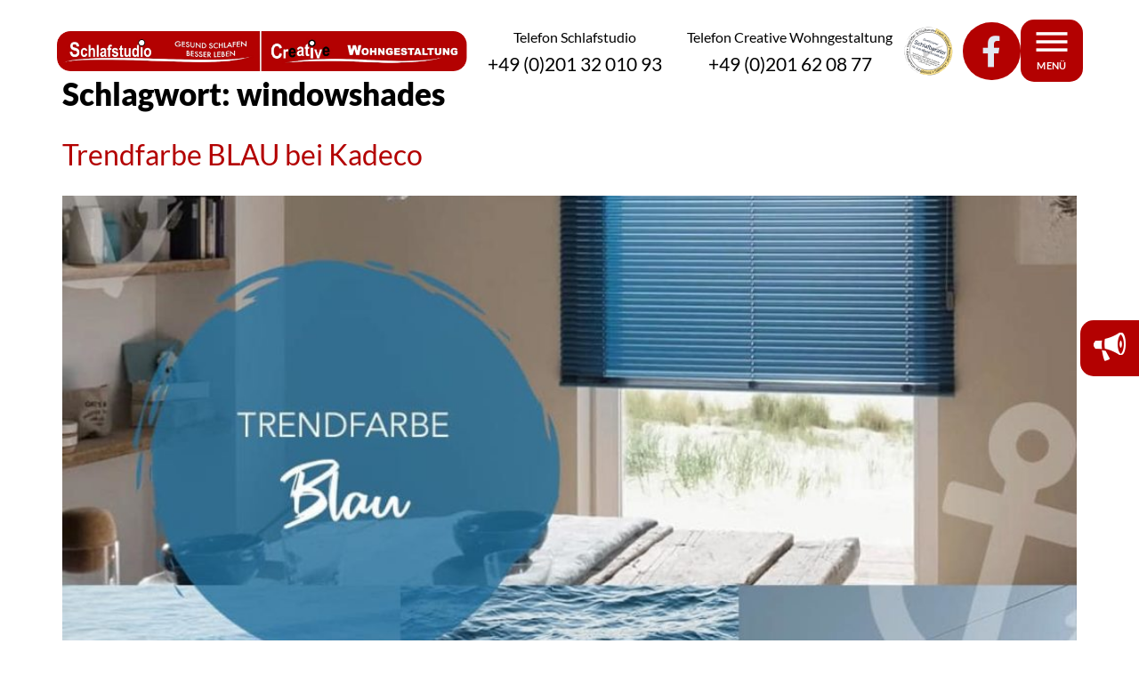

--- FILE ---
content_type: text/html; charset=UTF-8
request_url: https://creativewohngestaltung.de/tag/windowshades/
body_size: 28302
content:
<!doctype html>
<html lang="de">
<head>
	<meta charset="UTF-8">
	<meta name="viewport" content="width=device-width, initial-scale=1">
	<link rel="profile" href="https://gmpg.org/xfn/11">
	<style> @font-face{font-family:'Roboto';font-weight:300;font-style:normal;font-display:swap;src:url('https://creativewohngestaltung.de/wp-content/uploads/fonts_cache/Roboto/300-normal/300-normal.woff2') format('woff2'),url('https://creativewohngestaltung.de/wp-content/uploads/fonts_cache/Roboto/300-normal/300-normal.woff') format('woff'),url('https://creativewohngestaltung.de/wp-content/uploads/fonts_cache/Roboto/300-normal/300-normal.ttf') format('truetype')}@font-face{font-family:'Roboto';font-weight:400;font-style:normal;font-display:swap;src:url('https://creativewohngestaltung.de/wp-content/uploads/fonts_cache/Roboto/400-normal/400-normal.woff2') format('woff2'),url('https://creativewohngestaltung.de/wp-content/uploads/fonts_cache/Roboto/400-normal/400-normal.woff') format('woff'),url('https://creativewohngestaltung.de/wp-content/uploads/fonts_cache/Roboto/400-normal/400-normal.ttf') format('truetype'),url('https://creativewohngestaltung.de/wp-content/uploads/fonts_cache/Roboto/400-normal/400-normal.svg#Roboto') format('svg'),url('https://creativewohngestaltung.de/wp-content/uploads/fonts_cache/Roboto/400-normal/400-normal.eot?#iefix') format('embedded-opentype')}@font-face{font-family:'Roboto';font-weight:500;font-style:normal;font-display:swap;src:url('https://creativewohngestaltung.de/wp-content/uploads/fonts_cache/Roboto/500-normal/500-normal.woff2') format('woff2'),url('https://creativewohngestaltung.de/wp-content/uploads/fonts_cache/Roboto/500-normal/500-normal.woff') format('woff'),url('https://creativewohngestaltung.de/wp-content/uploads/fonts_cache/Roboto/500-normal/500-normal.ttf') format('truetype')}@font-face{font-family:'Montserrat';font-weight:300;font-style:normal;font-display:swap;src:url('https://creativewohngestaltung.de/wp-content/uploads/fonts_cache/Montserrat/300-normal/300-normal.woff2') format('woff2'),url('https://creativewohngestaltung.de/wp-content/uploads/fonts_cache/Montserrat/300-normal/300-normal.woff') format('woff'),url('https://creativewohngestaltung.de/wp-content/uploads/fonts_cache/Montserrat/300-normal/300-normal.ttf') format('truetype')}@font-face{font-family:'Montserrat';font-weight:400;font-style:normal;font-display:swap;src:url('https://creativewohngestaltung.de/wp-content/uploads/fonts_cache/Montserrat/400-normal/400-normal.woff2') format('woff2'),url('https://creativewohngestaltung.de/wp-content/uploads/fonts_cache/Montserrat/400-normal/400-normal.woff') format('woff'),url('https://creativewohngestaltung.de/wp-content/uploads/fonts_cache/Montserrat/400-normal/400-normal.ttf') format('truetype')}@font-face{font-family:'Montserrat';font-weight:500;font-style:normal;font-display:swap;src:url('https://creativewohngestaltung.de/wp-content/uploads/fonts_cache/Montserrat/500-normal/500-normal.woff2') format('woff2'),url('https://creativewohngestaltung.de/wp-content/uploads/fonts_cache/Montserrat/500-normal/500-normal.woff') format('woff'),url('https://creativewohngestaltung.de/wp-content/uploads/fonts_cache/Montserrat/500-normal/500-normal.ttf') format('truetype')}@font-face{font-family:'Montserrat';font-weight:700;font-style:normal;font-display:swap;src:url('https://creativewohngestaltung.de/wp-content/uploads/fonts_cache/Montserrat/700-normal/700-normal.woff2') format('woff2'),url('https://creativewohngestaltung.de/wp-content/uploads/fonts_cache/Montserrat/700-normal/700-normal.woff') format('woff'),url('https://creativewohngestaltung.de/wp-content/uploads/fonts_cache/Montserrat/700-normal/700-normal.ttf') format('truetype')}@font-face{font-family:'Open Sans';font-weight:300;font-style:normal;font-display:swap;src:url('https://creativewohngestaltung.de/wp-content/uploads/fonts_cache/Open-Sans/300-normal/300-normal.woff2') format('woff2'),url('https://creativewohngestaltung.de/wp-content/uploads/fonts_cache/Open-Sans/300-normal/300-normal.woff') format('woff'),url('https://creativewohngestaltung.de/wp-content/uploads/fonts_cache/Open-Sans/300-normal/300-normal.ttf') format('truetype')}@font-face{font-family:'Open Sans';font-weight:400;font-style:normal;font-display:swap;src:url('https://creativewohngestaltung.de/wp-content/uploads/fonts_cache/Open-Sans/400-normal/400-normal.woff2') format('woff2'),url('https://creativewohngestaltung.de/wp-content/uploads/fonts_cache/Open-Sans/400-normal/400-normal.woff') format('woff'),url('https://creativewohngestaltung.de/wp-content/uploads/fonts_cache/Open-Sans/400-normal/400-normal.ttf') format('truetype')}@font-face{font-family:'Open Sans';font-weight:500;font-style:normal;font-display:swap;src:url('https://creativewohngestaltung.de/wp-content/uploads/fonts_cache/Open-Sans/500-normal/500-normal.woff2') format('woff2'),url('https://creativewohngestaltung.de/wp-content/uploads/fonts_cache/Open-Sans/500-normal/500-normal.woff') format('woff'),url('https://creativewohngestaltung.de/wp-content/uploads/fonts_cache/Open-Sans/500-normal/500-normal.ttf') format('truetype')}@font-face{font-family:'Open Sans';font-weight:700;font-style:normal;font-display:swap;src:url('https://creativewohngestaltung.de/wp-content/uploads/fonts_cache/Open-Sans/700-normal/700-normal.woff2') format('woff2'),url('https://creativewohngestaltung.de/wp-content/uploads/fonts_cache/Open-Sans/700-normal/700-normal.woff') format('woff'),url('https://creativewohngestaltung.de/wp-content/uploads/fonts_cache/Open-Sans/700-normal/700-normal.ttf') format('truetype')}@font-face{font-family:'Lato';font-weight:100;font-style:italic;font-display:swap;src:url('https://creativewohngestaltung.de/wp-content/uploads/fonts_cache/Lato/100-italic/100-italic.woff2') format('woff2'),url('https://creativewohngestaltung.de/wp-content/uploads/fonts_cache/Lato/100-italic/100-italic.woff') format('woff'),url('https://creativewohngestaltung.de/wp-content/uploads/fonts_cache/Lato/100-italic/100-italic.ttf') format('truetype')}@font-face{font-family:'Lato';font-weight:300;font-style:italic;font-display:swap;src:url('https://creativewohngestaltung.de/wp-content/uploads/fonts_cache/Lato/300-italic/300-italic.woff2') format('woff2'),url('https://creativewohngestaltung.de/wp-content/uploads/fonts_cache/Lato/300-italic/300-italic.woff') format('woff'),url('https://creativewohngestaltung.de/wp-content/uploads/fonts_cache/Lato/300-italic/300-italic.ttf') format('truetype')}@font-face{font-family:'Lato';font-weight:400;font-style:italic;font-display:swap;src:url('https://creativewohngestaltung.de/wp-content/uploads/fonts_cache/Lato/400-italic/400-italic.woff2') format('woff2'),url('https://creativewohngestaltung.de/wp-content/uploads/fonts_cache/Lato/400-italic/400-italic.woff') format('woff'),url('https://creativewohngestaltung.de/wp-content/uploads/fonts_cache/Lato/400-italic/400-italic.ttf') format('truetype')}@font-face{font-family:'Lato';font-weight:700;font-style:italic;font-display:swap;src:url('https://creativewohngestaltung.de/wp-content/uploads/fonts_cache/Lato/700-italic/700-italic.woff2') format('woff2'),url('https://creativewohngestaltung.de/wp-content/uploads/fonts_cache/Lato/700-italic/700-italic.woff') format('woff'),url('https://creativewohngestaltung.de/wp-content/uploads/fonts_cache/Lato/700-italic/700-italic.ttf') format('truetype')}@font-face{font-family:'Lato';font-weight:900;font-style:italic;font-display:swap;src:url('https://creativewohngestaltung.de/wp-content/uploads/fonts_cache/Lato/900-italic/900-italic.woff2') format('woff2'),url('https://creativewohngestaltung.de/wp-content/uploads/fonts_cache/Lato/900-italic/900-italic.woff') format('woff'),url('https://creativewohngestaltung.de/wp-content/uploads/fonts_cache/Lato/900-italic/900-italic.ttf') format('truetype')}@font-face{font-family:'Lato';font-weight:100;font-style:normal;font-display:swap;src:url('https://creativewohngestaltung.de/wp-content/uploads/fonts_cache/Lato/100-normal/100-normal.woff2') format('woff2'),url('https://creativewohngestaltung.de/wp-content/uploads/fonts_cache/Lato/100-normal/100-normal.woff') format('woff'),url('https://creativewohngestaltung.de/wp-content/uploads/fonts_cache/Lato/100-normal/100-normal.ttf') format('truetype')}@font-face{font-family:'Lato';font-weight:300;font-style:normal;font-display:swap;src:url('https://creativewohngestaltung.de/wp-content/uploads/fonts_cache/Lato/300-normal/300-normal.woff2') format('woff2'),url('https://creativewohngestaltung.de/wp-content/uploads/fonts_cache/Lato/300-normal/300-normal.woff') format('woff'),url('https://creativewohngestaltung.de/wp-content/uploads/fonts_cache/Lato/300-normal/300-normal.ttf') format('truetype')}@font-face{font-family:'Lato';font-weight:400;font-style:normal;font-display:swap;src:url('https://creativewohngestaltung.de/wp-content/uploads/fonts_cache/Lato/400-normal/400-normal.woff2') format('woff2'),url('https://creativewohngestaltung.de/wp-content/uploads/fonts_cache/Lato/400-normal/400-normal.woff') format('woff'),url('https://creativewohngestaltung.de/wp-content/uploads/fonts_cache/Lato/400-normal/400-normal.ttf') format('truetype')}@font-face{font-family:'Lato';font-weight:700;font-style:normal;font-display:swap;src:url('https://creativewohngestaltung.de/wp-content/uploads/fonts_cache/Lato/700-normal/700-normal.woff2') format('woff2'),url('https://creativewohngestaltung.de/wp-content/uploads/fonts_cache/Lato/700-normal/700-normal.woff') format('woff'),url('https://creativewohngestaltung.de/wp-content/uploads/fonts_cache/Lato/700-normal/700-normal.ttf') format('truetype')}@font-face{font-family:'Lato';font-weight:900;font-style:normal;font-display:swap;src:url('https://creativewohngestaltung.de/wp-content/uploads/fonts_cache/Lato/900-normal/900-normal.woff2') format('woff2'),url('https://creativewohngestaltung.de/wp-content/uploads/fonts_cache/Lato/900-normal/900-normal.woff') format('woff'),url('https://creativewohngestaltung.de/wp-content/uploads/fonts_cache/Lato/900-normal/900-normal.ttf') format('truetype')}</style><meta name='robots' content='index, follow, max-image-preview:large, max-snippet:-1, max-video-preview:-1' />

	<!-- This site is optimized with the Yoast SEO plugin v26.7 - https://yoast.com/wordpress/plugins/seo/ -->
	<title>windowshades Archives - Betten und Bettwaren, Matratzen, und Gardinen: Creative Wohngestaltung in Essen</title>
	<link rel="canonical" href="https://creativewohngestaltung.de/tag/windowshades/" />
	<meta property="og:locale" content="de_DE" />
	<meta property="og:type" content="article" />
	<meta property="og:title" content="windowshades Archives - Betten und Bettwaren, Matratzen, und Gardinen: Creative Wohngestaltung in Essen" />
	<meta property="og:url" content="https://creativewohngestaltung.de/tag/windowshades/" />
	<meta property="og:site_name" content="Betten und Bettwaren, Matratzen, und Gardinen: Creative Wohngestaltung in Essen" />
	<meta name="twitter:card" content="summary_large_image" />
	<script type="application/ld+json" class="yoast-schema-graph">{"@context":"https://schema.org","@graph":[{"@type":"CollectionPage","@id":"https://creativewohngestaltung.de/tag/windowshades/","url":"https://creativewohngestaltung.de/tag/windowshades/","name":"windowshades Archives - Betten und Bettwaren, Matratzen, und Gardinen: Creative Wohngestaltung in Essen","isPartOf":{"@id":"https://creativewohngestaltung.de/#website"},"primaryImageOfPage":{"@id":"https://creativewohngestaltung.de/tag/windowshades/#primaryimage"},"image":{"@id":"https://creativewohngestaltung.de/tag/windowshades/#primaryimage"},"thumbnailUrl":"https://creativewohngestaltung.de/wp-content/uploads/2022/12/300778556_420511413395256_2488240591848299071_n.jpeg","breadcrumb":{"@id":"https://creativewohngestaltung.de/tag/windowshades/#breadcrumb"},"inLanguage":"de"},{"@type":"ImageObject","inLanguage":"de","@id":"https://creativewohngestaltung.de/tag/windowshades/#primaryimage","url":"https://creativewohngestaltung.de/wp-content/uploads/2022/12/300778556_420511413395256_2488240591848299071_n.jpeg","contentUrl":"https://creativewohngestaltung.de/wp-content/uploads/2022/12/300778556_420511413395256_2488240591848299071_n.jpeg","width":1080,"height":1080},{"@type":"BreadcrumbList","@id":"https://creativewohngestaltung.de/tag/windowshades/#breadcrumb","itemListElement":[{"@type":"ListItem","position":1,"name":"Home","item":"https://creativewohngestaltung.de/"},{"@type":"ListItem","position":2,"name":"windowshades"}]},{"@type":"WebSite","@id":"https://creativewohngestaltung.de/#website","url":"https://creativewohngestaltung.de/","name":"Creative Wohngestaltung: Betten und Bettwaren, Matratzen und Gardinen","description":"Mit großer Auswahl und persönlicher Beratung sind wir als Fachgeschäft in Essen Ihr Spezialist, wenn es um gesundes Schlafen geht.","publisher":{"@id":"https://creativewohngestaltung.de/#organization"},"potentialAction":[{"@type":"SearchAction","target":{"@type":"EntryPoint","urlTemplate":"https://creativewohngestaltung.de/?s={search_term_string}"},"query-input":{"@type":"PropertyValueSpecification","valueRequired":true,"valueName":"search_term_string"}}],"inLanguage":"de"},{"@type":"Organization","@id":"https://creativewohngestaltung.de/#organization","name":"Creative Wohngestaltung","url":"https://creativewohngestaltung.de/","logo":{"@type":"ImageObject","inLanguage":"de","@id":"https://creativewohngestaltung.de/#/schema/logo/image/","url":"https://creativewohngestaltung.de/wp-content/uploads/2022/03/logo.svg","contentUrl":"https://creativewohngestaltung.de/wp-content/uploads/2022/03/logo.svg","width":859.057,"height":83,"caption":"Creative Wohngestaltung"},"image":{"@id":"https://creativewohngestaltung.de/#/schema/logo/image/"}}]}</script>
	<!-- / Yoast SEO plugin. -->


<link rel='dns-prefetch' href='//hcaptcha.com' />
<link rel="alternate" type="application/rss+xml" title="Betten und Bettwaren, Matratzen, und Gardinen: Creative Wohngestaltung in Essen &raquo; Feed" href="https://creativewohngestaltung.de/feed/" />
<link rel="alternate" type="application/rss+xml" title="Betten und Bettwaren, Matratzen, und Gardinen: Creative Wohngestaltung in Essen &raquo; windowshades Schlagwort-Feed" href="https://creativewohngestaltung.de/tag/windowshades/feed/" />
<style id='wp-img-auto-sizes-contain-inline-css'>
img:is([sizes=auto i],[sizes^="auto," i]){contain-intrinsic-size:3000px 1500px}
/*# sourceURL=wp-img-auto-sizes-contain-inline-css */
</style>
<link rel='stylesheet' id='leaflet-css' href='https://creativewohngestaltung.de/wp-content/plugins/osm-map-elementor/assets/leaflet/leaflet.css?ver=1.3.1' media='all' />
<link rel='stylesheet' id='mapbox-gl-css' href='https://creativewohngestaltung.de/wp-content/plugins/osm-map-elementor/assets/css/mapbox-gl.css?ver=1.3.1' media='all' />
<link rel='stylesheet' id='leaflet-fa-markers-css' href='https://creativewohngestaltung.de/wp-content/plugins/osm-map-elementor/assets/leaflet-fa-markers/L.Icon.FontAwesome.css?ver=1.3.1' media='all' />
<link rel='stylesheet' id='osm-map-elementor-css' href='https://creativewohngestaltung.de/wp-content/plugins/osm-map-elementor/assets/css/osm-map-elementor.css?ver=1.3.1' media='all' />
<link rel='stylesheet' id='font-awesome-free-css' href='https://creativewohngestaltung.de/wp-content/plugins/osm-map-elementor/assets/fontawesome-free/css/all.min.css?ver=1.3.1' media='all' />
<link rel='stylesheet' id='premium-addons-css' href='https://creativewohngestaltung.de/wp-content/plugins/premium-addons-for-elementor/assets/frontend/min-css/premium-addons.min.css?ver=4.11.64' media='all' />
<link rel='stylesheet' id='premium-pro-css' href='https://creativewohngestaltung.de/wp-content/plugins/premium-addons-pro/assets/frontend/min-css/premium-addons.min.css?ver=2.9.55' media='all' />
<style id='wp-emoji-styles-inline-css'>

	img.wp-smiley, img.emoji {
		display: inline !important;
		border: none !important;
		box-shadow: none !important;
		height: 1em !important;
		width: 1em !important;
		margin: 0 0.07em !important;
		vertical-align: -0.1em !important;
		background: none !important;
		padding: 0 !important;
	}
/*# sourceURL=wp-emoji-styles-inline-css */
</style>
<link rel='stylesheet' id='wp-block-library-css' href='https://creativewohngestaltung.de/wp-includes/css/dist/block-library/style.min.css?ver=6.9' media='all' />
<style id='global-styles-inline-css'>
:root{--wp--preset--aspect-ratio--square: 1;--wp--preset--aspect-ratio--4-3: 4/3;--wp--preset--aspect-ratio--3-4: 3/4;--wp--preset--aspect-ratio--3-2: 3/2;--wp--preset--aspect-ratio--2-3: 2/3;--wp--preset--aspect-ratio--16-9: 16/9;--wp--preset--aspect-ratio--9-16: 9/16;--wp--preset--color--black: #000000;--wp--preset--color--cyan-bluish-gray: #abb8c3;--wp--preset--color--white: #ffffff;--wp--preset--color--pale-pink: #f78da7;--wp--preset--color--vivid-red: #cf2e2e;--wp--preset--color--luminous-vivid-orange: #ff6900;--wp--preset--color--luminous-vivid-amber: #fcb900;--wp--preset--color--light-green-cyan: #7bdcb5;--wp--preset--color--vivid-green-cyan: #00d084;--wp--preset--color--pale-cyan-blue: #8ed1fc;--wp--preset--color--vivid-cyan-blue: #0693e3;--wp--preset--color--vivid-purple: #9b51e0;--wp--preset--gradient--vivid-cyan-blue-to-vivid-purple: linear-gradient(135deg,rgb(6,147,227) 0%,rgb(155,81,224) 100%);--wp--preset--gradient--light-green-cyan-to-vivid-green-cyan: linear-gradient(135deg,rgb(122,220,180) 0%,rgb(0,208,130) 100%);--wp--preset--gradient--luminous-vivid-amber-to-luminous-vivid-orange: linear-gradient(135deg,rgb(252,185,0) 0%,rgb(255,105,0) 100%);--wp--preset--gradient--luminous-vivid-orange-to-vivid-red: linear-gradient(135deg,rgb(255,105,0) 0%,rgb(207,46,46) 100%);--wp--preset--gradient--very-light-gray-to-cyan-bluish-gray: linear-gradient(135deg,rgb(238,238,238) 0%,rgb(169,184,195) 100%);--wp--preset--gradient--cool-to-warm-spectrum: linear-gradient(135deg,rgb(74,234,220) 0%,rgb(151,120,209) 20%,rgb(207,42,186) 40%,rgb(238,44,130) 60%,rgb(251,105,98) 80%,rgb(254,248,76) 100%);--wp--preset--gradient--blush-light-purple: linear-gradient(135deg,rgb(255,206,236) 0%,rgb(152,150,240) 100%);--wp--preset--gradient--blush-bordeaux: linear-gradient(135deg,rgb(254,205,165) 0%,rgb(254,45,45) 50%,rgb(107,0,62) 100%);--wp--preset--gradient--luminous-dusk: linear-gradient(135deg,rgb(255,203,112) 0%,rgb(199,81,192) 50%,rgb(65,88,208) 100%);--wp--preset--gradient--pale-ocean: linear-gradient(135deg,rgb(255,245,203) 0%,rgb(182,227,212) 50%,rgb(51,167,181) 100%);--wp--preset--gradient--electric-grass: linear-gradient(135deg,rgb(202,248,128) 0%,rgb(113,206,126) 100%);--wp--preset--gradient--midnight: linear-gradient(135deg,rgb(2,3,129) 0%,rgb(40,116,252) 100%);--wp--preset--font-size--small: 13px;--wp--preset--font-size--medium: 20px;--wp--preset--font-size--large: 36px;--wp--preset--font-size--x-large: 42px;--wp--preset--spacing--20: 0.44rem;--wp--preset--spacing--30: 0.67rem;--wp--preset--spacing--40: 1rem;--wp--preset--spacing--50: 1.5rem;--wp--preset--spacing--60: 2.25rem;--wp--preset--spacing--70: 3.38rem;--wp--preset--spacing--80: 5.06rem;--wp--preset--shadow--natural: 6px 6px 9px rgba(0, 0, 0, 0.2);--wp--preset--shadow--deep: 12px 12px 50px rgba(0, 0, 0, 0.4);--wp--preset--shadow--sharp: 6px 6px 0px rgba(0, 0, 0, 0.2);--wp--preset--shadow--outlined: 6px 6px 0px -3px rgb(255, 255, 255), 6px 6px rgb(0, 0, 0);--wp--preset--shadow--crisp: 6px 6px 0px rgb(0, 0, 0);}:root { --wp--style--global--content-size: 800px;--wp--style--global--wide-size: 1200px; }:where(body) { margin: 0; }.wp-site-blocks > .alignleft { float: left; margin-right: 2em; }.wp-site-blocks > .alignright { float: right; margin-left: 2em; }.wp-site-blocks > .aligncenter { justify-content: center; margin-left: auto; margin-right: auto; }:where(.wp-site-blocks) > * { margin-block-start: 24px; margin-block-end: 0; }:where(.wp-site-blocks) > :first-child { margin-block-start: 0; }:where(.wp-site-blocks) > :last-child { margin-block-end: 0; }:root { --wp--style--block-gap: 24px; }:root :where(.is-layout-flow) > :first-child{margin-block-start: 0;}:root :where(.is-layout-flow) > :last-child{margin-block-end: 0;}:root :where(.is-layout-flow) > *{margin-block-start: 24px;margin-block-end: 0;}:root :where(.is-layout-constrained) > :first-child{margin-block-start: 0;}:root :where(.is-layout-constrained) > :last-child{margin-block-end: 0;}:root :where(.is-layout-constrained) > *{margin-block-start: 24px;margin-block-end: 0;}:root :where(.is-layout-flex){gap: 24px;}:root :where(.is-layout-grid){gap: 24px;}.is-layout-flow > .alignleft{float: left;margin-inline-start: 0;margin-inline-end: 2em;}.is-layout-flow > .alignright{float: right;margin-inline-start: 2em;margin-inline-end: 0;}.is-layout-flow > .aligncenter{margin-left: auto !important;margin-right: auto !important;}.is-layout-constrained > .alignleft{float: left;margin-inline-start: 0;margin-inline-end: 2em;}.is-layout-constrained > .alignright{float: right;margin-inline-start: 2em;margin-inline-end: 0;}.is-layout-constrained > .aligncenter{margin-left: auto !important;margin-right: auto !important;}.is-layout-constrained > :where(:not(.alignleft):not(.alignright):not(.alignfull)){max-width: var(--wp--style--global--content-size);margin-left: auto !important;margin-right: auto !important;}.is-layout-constrained > .alignwide{max-width: var(--wp--style--global--wide-size);}body .is-layout-flex{display: flex;}.is-layout-flex{flex-wrap: wrap;align-items: center;}.is-layout-flex > :is(*, div){margin: 0;}body .is-layout-grid{display: grid;}.is-layout-grid > :is(*, div){margin: 0;}body{padding-top: 0px;padding-right: 0px;padding-bottom: 0px;padding-left: 0px;}a:where(:not(.wp-element-button)){text-decoration: underline;}:root :where(.wp-element-button, .wp-block-button__link){background-color: #32373c;border-width: 0;color: #fff;font-family: inherit;font-size: inherit;font-style: inherit;font-weight: inherit;letter-spacing: inherit;line-height: inherit;padding-top: calc(0.667em + 2px);padding-right: calc(1.333em + 2px);padding-bottom: calc(0.667em + 2px);padding-left: calc(1.333em + 2px);text-decoration: none;text-transform: inherit;}.has-black-color{color: var(--wp--preset--color--black) !important;}.has-cyan-bluish-gray-color{color: var(--wp--preset--color--cyan-bluish-gray) !important;}.has-white-color{color: var(--wp--preset--color--white) !important;}.has-pale-pink-color{color: var(--wp--preset--color--pale-pink) !important;}.has-vivid-red-color{color: var(--wp--preset--color--vivid-red) !important;}.has-luminous-vivid-orange-color{color: var(--wp--preset--color--luminous-vivid-orange) !important;}.has-luminous-vivid-amber-color{color: var(--wp--preset--color--luminous-vivid-amber) !important;}.has-light-green-cyan-color{color: var(--wp--preset--color--light-green-cyan) !important;}.has-vivid-green-cyan-color{color: var(--wp--preset--color--vivid-green-cyan) !important;}.has-pale-cyan-blue-color{color: var(--wp--preset--color--pale-cyan-blue) !important;}.has-vivid-cyan-blue-color{color: var(--wp--preset--color--vivid-cyan-blue) !important;}.has-vivid-purple-color{color: var(--wp--preset--color--vivid-purple) !important;}.has-black-background-color{background-color: var(--wp--preset--color--black) !important;}.has-cyan-bluish-gray-background-color{background-color: var(--wp--preset--color--cyan-bluish-gray) !important;}.has-white-background-color{background-color: var(--wp--preset--color--white) !important;}.has-pale-pink-background-color{background-color: var(--wp--preset--color--pale-pink) !important;}.has-vivid-red-background-color{background-color: var(--wp--preset--color--vivid-red) !important;}.has-luminous-vivid-orange-background-color{background-color: var(--wp--preset--color--luminous-vivid-orange) !important;}.has-luminous-vivid-amber-background-color{background-color: var(--wp--preset--color--luminous-vivid-amber) !important;}.has-light-green-cyan-background-color{background-color: var(--wp--preset--color--light-green-cyan) !important;}.has-vivid-green-cyan-background-color{background-color: var(--wp--preset--color--vivid-green-cyan) !important;}.has-pale-cyan-blue-background-color{background-color: var(--wp--preset--color--pale-cyan-blue) !important;}.has-vivid-cyan-blue-background-color{background-color: var(--wp--preset--color--vivid-cyan-blue) !important;}.has-vivid-purple-background-color{background-color: var(--wp--preset--color--vivid-purple) !important;}.has-black-border-color{border-color: var(--wp--preset--color--black) !important;}.has-cyan-bluish-gray-border-color{border-color: var(--wp--preset--color--cyan-bluish-gray) !important;}.has-white-border-color{border-color: var(--wp--preset--color--white) !important;}.has-pale-pink-border-color{border-color: var(--wp--preset--color--pale-pink) !important;}.has-vivid-red-border-color{border-color: var(--wp--preset--color--vivid-red) !important;}.has-luminous-vivid-orange-border-color{border-color: var(--wp--preset--color--luminous-vivid-orange) !important;}.has-luminous-vivid-amber-border-color{border-color: var(--wp--preset--color--luminous-vivid-amber) !important;}.has-light-green-cyan-border-color{border-color: var(--wp--preset--color--light-green-cyan) !important;}.has-vivid-green-cyan-border-color{border-color: var(--wp--preset--color--vivid-green-cyan) !important;}.has-pale-cyan-blue-border-color{border-color: var(--wp--preset--color--pale-cyan-blue) !important;}.has-vivid-cyan-blue-border-color{border-color: var(--wp--preset--color--vivid-cyan-blue) !important;}.has-vivid-purple-border-color{border-color: var(--wp--preset--color--vivid-purple) !important;}.has-vivid-cyan-blue-to-vivid-purple-gradient-background{background: var(--wp--preset--gradient--vivid-cyan-blue-to-vivid-purple) !important;}.has-light-green-cyan-to-vivid-green-cyan-gradient-background{background: var(--wp--preset--gradient--light-green-cyan-to-vivid-green-cyan) !important;}.has-luminous-vivid-amber-to-luminous-vivid-orange-gradient-background{background: var(--wp--preset--gradient--luminous-vivid-amber-to-luminous-vivid-orange) !important;}.has-luminous-vivid-orange-to-vivid-red-gradient-background{background: var(--wp--preset--gradient--luminous-vivid-orange-to-vivid-red) !important;}.has-very-light-gray-to-cyan-bluish-gray-gradient-background{background: var(--wp--preset--gradient--very-light-gray-to-cyan-bluish-gray) !important;}.has-cool-to-warm-spectrum-gradient-background{background: var(--wp--preset--gradient--cool-to-warm-spectrum) !important;}.has-blush-light-purple-gradient-background{background: var(--wp--preset--gradient--blush-light-purple) !important;}.has-blush-bordeaux-gradient-background{background: var(--wp--preset--gradient--blush-bordeaux) !important;}.has-luminous-dusk-gradient-background{background: var(--wp--preset--gradient--luminous-dusk) !important;}.has-pale-ocean-gradient-background{background: var(--wp--preset--gradient--pale-ocean) !important;}.has-electric-grass-gradient-background{background: var(--wp--preset--gradient--electric-grass) !important;}.has-midnight-gradient-background{background: var(--wp--preset--gradient--midnight) !important;}.has-small-font-size{font-size: var(--wp--preset--font-size--small) !important;}.has-medium-font-size{font-size: var(--wp--preset--font-size--medium) !important;}.has-large-font-size{font-size: var(--wp--preset--font-size--large) !important;}.has-x-large-font-size{font-size: var(--wp--preset--font-size--x-large) !important;}
:root :where(.wp-block-pullquote){font-size: 1.5em;line-height: 1.6;}
/*# sourceURL=global-styles-inline-css */
</style>
<link rel='stylesheet' id='hello-elementor-css' href='https://creativewohngestaltung.de/wp-content/themes/hello-elementor/assets/css/reset.css?ver=3.4.5' media='all' />
<link rel='stylesheet' id='hello-elementor-theme-style-css' href='https://creativewohngestaltung.de/wp-content/themes/hello-elementor/assets/css/theme.css?ver=3.4.5' media='all' />
<link rel='stylesheet' id='hello-elementor-header-footer-css' href='https://creativewohngestaltung.de/wp-content/themes/hello-elementor/assets/css/header-footer.css?ver=3.4.5' media='all' />
<link rel='stylesheet' id='elementor-frontend-css' href='https://creativewohngestaltung.de/wp-content/uploads/elementor/css/custom-frontend.min.css?ver=1768957858' media='all' />
<link rel='stylesheet' id='widget-divider-css' href='https://creativewohngestaltung.de/wp-content/plugins/elementor/assets/css/widget-divider.min.css?ver=3.34.1' media='all' />
<link rel='stylesheet' id='widget-image-css' href='https://creativewohngestaltung.de/wp-content/plugins/elementor/assets/css/widget-image.min.css?ver=3.34.1' media='all' />
<link rel='stylesheet' id='pa-glass-css' href='https://creativewohngestaltung.de/wp-content/plugins/premium-addons-for-elementor/assets/frontend/min-css/liquid-glass.min.css?ver=4.11.64' media='all' />
<link rel='stylesheet' id='pa-btn-css' href='https://creativewohngestaltung.de/wp-content/plugins/premium-addons-for-elementor/assets/frontend/min-css/button-line.min.css?ver=4.11.64' media='all' />
<link rel='stylesheet' id='e-sticky-css' href='https://creativewohngestaltung.de/wp-content/plugins/elementor-pro/assets/css/modules/sticky.min.css?ver=3.34.0' media='all' />
<link rel='stylesheet' id='widget-image-box-css' href='https://creativewohngestaltung.de/wp-content/uploads/elementor/css/custom-widget-image-box.min.css?ver=1768957858' media='all' />
<link rel='stylesheet' id='widget-spacer-css' href='https://creativewohngestaltung.de/wp-content/plugins/elementor/assets/css/widget-spacer.min.css?ver=3.34.1' media='all' />
<link rel='stylesheet' id='widget-heading-css' href='https://creativewohngestaltung.de/wp-content/plugins/elementor/assets/css/widget-heading.min.css?ver=3.34.1' media='all' />
<link rel='stylesheet' id='jet-blocks-css' href='https://creativewohngestaltung.de/wp-content/uploads/elementor/css/custom-jet-blocks.css?ver=1.3.22' media='all' />
<link rel='stylesheet' id='elementor-icons-css' href='https://creativewohngestaltung.de/wp-content/plugins/elementor/assets/lib/eicons/css/elementor-icons.min.css?ver=5.45.0' media='all' />
<link rel='stylesheet' id='elementor-post-8-css' href='https://creativewohngestaltung.de/wp-content/uploads/elementor/css/post-8.css?ver=1768957859' media='all' />
<link rel='stylesheet' id='jet-tricks-frontend-css' href='https://creativewohngestaltung.de/wp-content/plugins/jet-tricks/assets/css/jet-tricks-frontend.css?ver=1.5.9' media='all' />
<link rel='stylesheet' id='font-awesome-5-all-css' href='https://creativewohngestaltung.de/wp-content/plugins/elementor/assets/lib/font-awesome/css/all.min.css?ver=4.11.64' media='all' />
<link rel='stylesheet' id='font-awesome-4-shim-css' href='https://creativewohngestaltung.de/wp-content/plugins/elementor/assets/lib/font-awesome/css/v4-shims.min.css?ver=3.34.1' media='all' />
<link rel='stylesheet' id='elementor-post-327-css' href='https://creativewohngestaltung.de/wp-content/uploads/elementor/css/post-327.css?ver=1768957861' media='all' />
<link rel='stylesheet' id='elementor-post-487-css' href='https://creativewohngestaltung.de/wp-content/uploads/elementor/css/post-487.css?ver=1768957862' media='all' />
<link rel='stylesheet' id='borlabs-cookie-custom-css' href='https://creativewohngestaltung.de/wp-content/cache/borlabs-cookie/1/borlabs-cookie-1-de.css?ver=3.3.23-108' media='all' />
<link rel='stylesheet' id='elementor-icons-shared-0-css' href='https://creativewohngestaltung.de/wp-content/plugins/elementor/assets/lib/font-awesome/css/fontawesome.min.css?ver=5.15.3' media='all' />
<link rel='stylesheet' id='elementor-icons-fa-brands-css' href='https://creativewohngestaltung.de/wp-content/plugins/elementor/assets/lib/font-awesome/css/brands.min.css?ver=5.15.3' media='all' />
<link rel='stylesheet' id='elementor-icons-icomoon-4-css' href='https://creativewohngestaltung.de/wp-content/uploads/elementor/custom-icons/icomoon-4/style.css?ver=1.0.0' media='all' />
<script src="https://creativewohngestaltung.de/wp-includes/js/jquery/jquery.min.js?ver=3.7.1" id="jquery-core-js"></script>
<script src="https://creativewohngestaltung.de/wp-includes/js/jquery/jquery-migrate.min.js?ver=3.4.1" id="jquery-migrate-js"></script>
<script src="https://creativewohngestaltung.de/wp-content/plugins/elementor/assets/lib/font-awesome/js/v4-shims.min.js?ver=3.34.1" id="font-awesome-4-shim-js"></script>
<script data-no-optimize="1" data-no-minify="1" data-cfasync="false" src="https://creativewohngestaltung.de/wp-content/cache/borlabs-cookie/1/borlabs-cookie-config-de.json.js?ver=3.3.23-88" id="borlabs-cookie-config-js"></script>
<link rel="https://api.w.org/" href="https://creativewohngestaltung.de/wp-json/" /><link rel="alternate" title="JSON" type="application/json" href="https://creativewohngestaltung.de/wp-json/wp/v2/tags/392" /><link rel="EditURI" type="application/rsd+xml" title="RSD" href="https://creativewohngestaltung.de/xmlrpc.php?rsd" />
<meta name="generator" content="WordPress 6.9" />
<style>
.h-captcha{position:relative;display:block;margin-bottom:2rem;padding:0;clear:both}.h-captcha[data-size="normal"]{width:302px;height:76px}.h-captcha[data-size="compact"]{width:158px;height:138px}.h-captcha[data-size="invisible"]{display:none}.h-captcha iframe{z-index:1}.h-captcha::before{content:"";display:block;position:absolute;top:0;left:0;background:url(https://creativewohngestaltung.de/wp-content/plugins/hcaptcha-for-forms-and-more/assets/images/hcaptcha-div-logo.svg) no-repeat;border:1px solid #fff0;border-radius:4px;box-sizing:border-box}.h-captcha::after{content:"The hCaptcha loading is delayed until user interaction.";font-family:-apple-system,system-ui,BlinkMacSystemFont,"Segoe UI",Roboto,Oxygen,Ubuntu,"Helvetica Neue",Arial,sans-serif;font-size:10px;font-weight:500;position:absolute;top:0;bottom:0;left:0;right:0;box-sizing:border-box;color:#bf1722;opacity:0}.h-captcha:not(:has(iframe))::after{animation:hcap-msg-fade-in .3s ease forwards;animation-delay:2s}.h-captcha:has(iframe)::after{animation:none;opacity:0}@keyframes hcap-msg-fade-in{to{opacity:1}}.h-captcha[data-size="normal"]::before{width:302px;height:76px;background-position:93.8% 28%}.h-captcha[data-size="normal"]::after{width:302px;height:76px;display:flex;flex-wrap:wrap;align-content:center;line-height:normal;padding:0 75px 0 10px}.h-captcha[data-size="compact"]::before{width:158px;height:138px;background-position:49.9% 78.8%}.h-captcha[data-size="compact"]::after{width:158px;height:138px;text-align:center;line-height:normal;padding:24px 10px 10px 10px}.h-captcha[data-theme="light"]::before,body.is-light-theme .h-captcha[data-theme="auto"]::before,.h-captcha[data-theme="auto"]::before{background-color:#fafafa;border:1px solid #e0e0e0}.h-captcha[data-theme="dark"]::before,body.is-dark-theme .h-captcha[data-theme="auto"]::before,html.wp-dark-mode-active .h-captcha[data-theme="auto"]::before,html.drdt-dark-mode .h-captcha[data-theme="auto"]::before{background-image:url(https://creativewohngestaltung.de/wp-content/plugins/hcaptcha-for-forms-and-more/assets/images/hcaptcha-div-logo-white.svg);background-repeat:no-repeat;background-color:#333;border:1px solid #f5f5f5}@media (prefers-color-scheme:dark){.h-captcha[data-theme="auto"]::before{background-image:url(https://creativewohngestaltung.de/wp-content/plugins/hcaptcha-for-forms-and-more/assets/images/hcaptcha-div-logo-white.svg);background-repeat:no-repeat;background-color:#333;border:1px solid #f5f5f5}}.h-captcha[data-theme="custom"]::before{background-color:initial}.h-captcha[data-size="invisible"]::before,.h-captcha[data-size="invisible"]::after{display:none}.h-captcha iframe{position:relative}div[style*="z-index: 2147483647"] div[style*="border-width: 11px"][style*="position: absolute"][style*="pointer-events: none"]{border-style:none}
</style>
<style>
.elementor-widget-login .h-captcha{margin-bottom:0}
</style>
<meta name="generator" content="Elementor 3.34.1; features: additional_custom_breakpoints; settings: css_print_method-external, google_font-enabled, font_display-auto">
			<style>
				.e-con.e-parent:nth-of-type(n+4):not(.e-lazyloaded):not(.e-no-lazyload),
				.e-con.e-parent:nth-of-type(n+4):not(.e-lazyloaded):not(.e-no-lazyload) * {
					background-image: none !important;
				}
				@media screen and (max-height: 1024px) {
					.e-con.e-parent:nth-of-type(n+3):not(.e-lazyloaded):not(.e-no-lazyload),
					.e-con.e-parent:nth-of-type(n+3):not(.e-lazyloaded):not(.e-no-lazyload) * {
						background-image: none !important;
					}
				}
				@media screen and (max-height: 640px) {
					.e-con.e-parent:nth-of-type(n+2):not(.e-lazyloaded):not(.e-no-lazyload),
					.e-con.e-parent:nth-of-type(n+2):not(.e-lazyloaded):not(.e-no-lazyload) * {
						background-image: none !important;
					}
				}
			</style>
			<style>
.elementor-field-type-hcaptcha .elementor-field{background:transparent!important}.elementor-field-type-hcaptcha .h-captcha{margin-bottom:unset}
</style>
<link rel="icon" href="https://creativewohngestaltung.de/wp-content/uploads/2022/03/mobilelogo1-150x150.png" sizes="32x32" />
<link rel="icon" href="https://creativewohngestaltung.de/wp-content/uploads/2022/03/mobilelogo1.png" sizes="192x192" />
<link rel="apple-touch-icon" href="https://creativewohngestaltung.de/wp-content/uploads/2022/03/mobilelogo1.png" />
<meta name="msapplication-TileImage" content="https://creativewohngestaltung.de/wp-content/uploads/2022/03/mobilelogo1.png" />
</head>
<body class="archive tag tag-windowshades tag-392 wp-custom-logo wp-embed-responsive wp-theme-hello-elementor hello-elementor-default elementor-default elementor-kit-8">


<a class="skip-link screen-reader-text" href="#content">Zum Inhalt springen</a>

		<header data-elementor-type="header" data-elementor-id="327" class="elementor elementor-327 elementor-location-header" data-elementor-post-type="elementor_library">
					<section class="elementor-section elementor-top-section elementor-element elementor-element-aad716d elementor-section-full_width elementor-section-height-min-height elementor-section-items-stretch elementor-hidden-mobile elementor-hidden-tablet elementor-section-height-default" data-id="aad716d" data-element_type="section" data-settings="{&quot;jet_parallax_layout_list&quot;:[],&quot;background_background&quot;:&quot;classic&quot;,&quot;sticky&quot;:&quot;top&quot;,&quot;sticky_offset&quot;:20,&quot;sticky_on&quot;:[&quot;widescreen&quot;,&quot;desktop&quot;,&quot;laptop&quot;,&quot;tablet&quot;,&quot;mobile&quot;],&quot;sticky_effects_offset&quot;:0,&quot;sticky_anchor_link_offset&quot;:0}">
						<div class="elementor-container elementor-column-gap-no">
					<div class="elementor-column elementor-col-100 elementor-top-column elementor-element elementor-element-3bdadeb" data-id="3bdadeb" data-element_type="column" data-settings="{&quot;background_background&quot;:&quot;classic&quot;}">
			<div class="elementor-widget-wrap elementor-element-populated">
						<div class="elementor-element elementor-element-741cf6b elementor-absolute elementor-widget-divider--view-line elementor-widget elementor-widget-divider" data-id="741cf6b" data-element_type="widget" data-settings="{&quot;_position&quot;:&quot;absolute&quot;}" data-widget_type="divider.default">
				<div class="elementor-widget-container">
							<div class="elementor-divider">
			<span class="elementor-divider-separator">
						</span>
		</div>
						</div>
				</div>
				<section class="elementor-section elementor-inner-section elementor-element elementor-element-ebf57fd elementor-section-full_width elementor-section-height-default elementor-section-height-default" data-id="ebf57fd" data-element_type="section" data-settings="{&quot;jet_parallax_layout_list&quot;:[]}">
						<div class="elementor-container elementor-column-gap-no">
					<div class="elementor-column elementor-col-16 elementor-inner-column elementor-element elementor-element-06b9c4c" data-id="06b9c4c" data-element_type="column">
			<div class="elementor-widget-wrap elementor-element-populated">
						<div class="elementor-element elementor-element-d8370d3 elementor-widget__width-inherit elementor-widget elementor-widget-image" data-id="d8370d3" data-element_type="widget" data-widget_type="image.default">
				<div class="elementor-widget-container">
																<a href="/">
							<img fetchpriority="high" width="860" height="83" src="https://creativewohngestaltung.de/wp-content/uploads/2022/02/logo_header.png" class="attachment-full size-full wp-image-3767" alt="" srcset="https://creativewohngestaltung.de/wp-content/uploads/2022/02/logo_header.png 860w, https://creativewohngestaltung.de/wp-content/uploads/2022/02/logo_header-300x29.png 300w, https://creativewohngestaltung.de/wp-content/uploads/2022/02/logo_header-768x74.png 768w" sizes="(max-width: 860px) 100vw, 860px" />								</a>
															</div>
				</div>
					</div>
		</div>
				<div class="elementor-column elementor-col-16 elementor-inner-column elementor-element elementor-element-f3c91e6" data-id="f3c91e6" data-element_type="column">
			<div class="elementor-widget-wrap elementor-element-populated">
						<div class="elementor-element elementor-element-54f027c premium-header-block premium-lq__none premium-box-lq__none elementor-widget elementor-widget-premium-addon-dual-header" data-id="54f027c" data-element_type="widget" data-widget_type="premium-addon-dual-header.default">
					
		<div class="elementor-widget-container">
				<a href="tel:+492013201093">
					<span class="premium-dual-header-first-header "><span class="premium-dual-header-first-span">Telefon Schlafstudio  </span><span class="premium-dual-header-second-header ">+49 (0)201 32 010 93</span></span> 				</a>
				</div>

						</div>
					</div>
		</div>
				<div class="elementor-column elementor-col-16 elementor-inner-column elementor-element elementor-element-8d006a4" data-id="8d006a4" data-element_type="column">
			<div class="elementor-widget-wrap elementor-element-populated">
						<div class="elementor-element elementor-element-f256025 premium-header-block premium-lq__none premium-box-lq__none elementor-widget elementor-widget-premium-addon-dual-header" data-id="f256025" data-element_type="widget" data-widget_type="premium-addon-dual-header.default">
					
		<div class="elementor-widget-container">
				<a href="tel:+49201620877">
					<span class="premium-dual-header-first-header "><span class="premium-dual-header-first-span">Telefon Creative Wohngestaltung </span><span class="premium-dual-header-second-header ">+49 (0)201 62 08 77</span></span> 				</a>
				</div>

						</div>
					</div>
		</div>
				<div class="elementor-column elementor-col-16 elementor-inner-column elementor-element elementor-element-ba33422" data-id="ba33422" data-element_type="column">
			<div class="elementor-widget-wrap elementor-element-populated">
						<div class="elementor-element elementor-element-89ef5c5 elementor-widget elementor-widget-image" data-id="89ef5c5" data-element_type="widget" data-widget_type="image.default">
				<div class="elementor-widget-container">
																<a href="https://creativewohngestaltung.de/schlafberaterin/">
							<img width="360" height="359" src="https://creativewohngestaltung.de/wp-content/uploads/2022/03/Schlafberater.svg" class="attachment-full size-full wp-image-755" alt="" />								</a>
															</div>
				</div>
					</div>
		</div>
				<div class="elementor-column elementor-col-16 elementor-inner-column elementor-element elementor-element-e7d2209" data-id="e7d2209" data-element_type="column">
			<div class="elementor-widget-wrap elementor-element-populated">
						<div class="elementor-element elementor-element-dadc742 elementor-widget elementor-widget-ucaddon_social_icons_with_circle_fill_effect" data-id="dadc742" data-element_type="widget" data-widget_type="ucaddon_social_icons_with_circle_fill_effect.default">
				<div class="elementor-widget-container">
					
<!-- start Social Icons With Circle Fill Effect -->
		<link id='uc_ac_assets_file_uc_sexy_social_buttons_css_0-css' href='https://creativewohngestaltung.de/wp-content/uploads/ac_assets/uc_sexy_social_buttons/uc_sexy_social_buttons.css' type='text/css' rel='stylesheet' >

<style>/* widget: Social Icons With Circle Fill Effect */

#uc_social_icons_with_circle_fill_effect_elementor_dadc742 {
	position:relative;
	width:100%;
    display:flex;
	
}



#uc_social_icons_with_circle_fill_effect_elementor_dadc742 .uc_icon-button {

	border-radius: 200px;
	cursor: pointer;
	display: flex;
	align-items:center;
    justify-content:center;
	position: relative;
	-webkit-user-select: none;
	   -moz-user-select: none;
	    -ms-user-select: none;
	        user-select: none;
}

#uc_social_icons_with_circle_fill_effect_elementor_dadc742 .uc_icon-button .ue-effect {
	border-radius: 0;
	display: block;
	transform:scale(0,0);
	position: absolute;
	-webkit-transition: all 0.3s;
	   -moz-transition: all 0.3s;
	     -o-transition: all 0.3s;
	        transition: all 0.3s;
	
}
#uc_social_icons_with_circle_fill_effect_elementor_dadc742 .uc_icon-button:hover .ue-effect {
	width: inherit;
	height: inherit;
	border-radius: inherit;
  transform:scale(1,1);
}



#uc_social_icons_with_circle_fill_effect_elementor_dadc742 .ue-icon {
	background: none;
	left: 0;
	position: absolute;
	top: 0;
	-webkit-transition: all 0.3s;
	   -moz-transition: all 0.3s;
	     -o-transition: all 0.3s;
	        transition: all 0.3s;
	width: inherit;
	height: inherit;
	z-index: 10;
    line-height:1em;
    display:flex;
    align-items:center;
    justify-content:center;
}

#uc_social_icons_with_circle_fill_effect_elementor_dadc742 .ue-icon svg
{
  height:1em;
  width:1em;
}

</style>

<div class="ue-social-icons" id="uc_social_icons_with_circle_fill_effect_elementor_dadc742" > 
        <a href="https://de-de.facebook.com/people/Creative-Wohngestaltung-Schlafstudio-Essen/100063092025775/" class="uc_icon-button elementor-repeater-item-99a607c"   target='_blank'>
  <span class="ue-icon"><i class='fab fa-facebook-f'></i></span>
  <span class="ue-effect"></span>
</a>

</div>
<!-- end Social Icons With Circle Fill Effect -->				</div>
				</div>
					</div>
		</div>
				<div class="elementor-column elementor-col-16 elementor-inner-column elementor-element elementor-element-2d9f087 elementor-hidden-tablet elementor-hidden-mobile" data-id="2d9f087" data-element_type="column">
			<div class="elementor-widget-wrap elementor-element-populated">
						<div class="elementor-element elementor-element-ea7ff81 elementor-widget elementor-widget-ucaddon_animated_hamburger_icon" data-id="ea7ff81" data-element_type="widget" data-widget_type="ucaddon_animated_hamburger_icon.default">
				<div class="elementor-widget-container">
					
<!-- start Animated Hamburger Icon -->
		<link id='uc_ac_assets_file_uc_animated_hamburger_icon_css_11088-css' href='https://creativewohngestaltung.de/wp-content/uploads/ac_assets/uc_animated_hamburger_icon/uc_animated_hamburger_icon.css' type='text/css' rel='stylesheet' >

<style>/* widget: Animated Hamburger Icon */

#uc_animated_hamburger_icon_elementor_ea7ff81.uc_animated_hamburger_icon_holder{ position: relative; z-index: 1000000000000;}
#uc_animated_hamburger_icon_elementor_ea7ff81 .uc_hamburger{ display: inline-block;  }
#uc_animated_hamburger_icon_elementor_ea7ff81 .uc_animated_hamburger_icon {
  	text-align: right;
}

</style>

<div class="uc_animated_hamburger_icon_holder" id="uc_animated_hamburger_icon_elementor_ea7ff81" style="text-align: right;">
  
  <a id="hamburger_close_trigger" class='uc-icon-close-trigger' href="javascript:void(0)" style='display:none'>Close Trigger</a>
  
  <a href="#elementor-action%3Aaction%3Dpopup%3Aopen%26settings%3DeyJpZCI6IjUwOSIsInRvZ2dsZSI6ZmFsc2V9"  class="uc_animated_hamburger_icon">

     <div class="uc_hamburger" id="hamburger-1">
      <span class="uc_line"></span>
      <span class="uc_line"></span>
      <span class="uc_line"></span>
       <center><span  class="uc_style_animated_hamburger_icon_elementor_text" style="color:#FFFFFF;">MENÜ</span></center>
    
    </div>

  </a>
</div>
<!-- end Animated Hamburger Icon -->				</div>
				</div>
					</div>
		</div>
					</div>
		</section>
					</div>
		</div>
					</div>
		</section>
				<section class="elementor-section elementor-top-section elementor-element elementor-element-fea76f2 elementor-hidden-widescreen elementor-hidden-desktop elementor-hidden-laptop elementor-section-boxed elementor-section-height-default elementor-section-height-default" data-id="fea76f2" data-element_type="section" data-settings="{&quot;jet_parallax_layout_list&quot;:[],&quot;background_background&quot;:&quot;classic&quot;,&quot;sticky&quot;:&quot;top&quot;,&quot;sticky_on&quot;:[&quot;widescreen&quot;,&quot;desktop&quot;,&quot;laptop&quot;,&quot;tablet&quot;,&quot;mobile&quot;],&quot;sticky_offset&quot;:0,&quot;sticky_effects_offset&quot;:0,&quot;sticky_anchor_link_offset&quot;:0}">
						<div class="elementor-container elementor-column-gap-default">
					<div class="elementor-column elementor-col-25 elementor-top-column elementor-element elementor-element-602d617" data-id="602d617" data-element_type="column">
			<div class="elementor-widget-wrap elementor-element-populated">
						<div class="elementor-element elementor-element-5af449e elementor-widget-tablet__width-auto elementor-widget elementor-widget-image" data-id="5af449e" data-element_type="widget" data-widget_type="image.default">
				<div class="elementor-widget-container">
																<a href="/">
							<img width="165" height="165" src="https://creativewohngestaltung.de/wp-content/uploads/2022/03/mobilelogo1.png" class="attachment-full size-full wp-image-387" alt="" srcset="https://creativewohngestaltung.de/wp-content/uploads/2022/03/mobilelogo1.png 165w, https://creativewohngestaltung.de/wp-content/uploads/2022/03/mobilelogo1-150x150.png 150w" sizes="(max-width: 165px) 100vw, 165px" />								</a>
															</div>
				</div>
					</div>
		</div>
				<div class="elementor-column elementor-col-25 elementor-top-column elementor-element elementor-element-cd37090" data-id="cd37090" data-element_type="column">
			<div class="elementor-widget-wrap elementor-element-populated">
						<div class="elementor-element elementor-element-dec946d elementor-widget elementor-widget-image" data-id="dec946d" data-element_type="widget" data-widget_type="image.default">
				<div class="elementor-widget-container">
																<a href="/schlafstudio-ihr-bettenfachgeschaeft">
							<img loading="lazy" width="165" height="165" src="https://creativewohngestaltung.de/wp-content/uploads/2022/03/mobilelogo2.png" class="attachment-full size-full wp-image-388" alt="" srcset="https://creativewohngestaltung.de/wp-content/uploads/2022/03/mobilelogo2.png 165w, https://creativewohngestaltung.de/wp-content/uploads/2022/03/mobilelogo2-150x150.png 150w" sizes="(max-width: 165px) 100vw, 165px" />								</a>
															</div>
				</div>
					</div>
		</div>
				<div class="elementor-column elementor-col-25 elementor-top-column elementor-element elementor-element-899fd15" data-id="899fd15" data-element_type="column">
			<div class="elementor-widget-wrap elementor-element-populated">
						<div class="elementor-element elementor-element-0874944 elementor-widget elementor-widget-image" data-id="0874944" data-element_type="widget" data-widget_type="image.default">
				<div class="elementor-widget-container">
																<a href="https://creativewohngestaltung.de/schlafberaterin/">
							<img loading="lazy" width="356" height="356" src="https://creativewohngestaltung.de/wp-content/uploads/2022/03/zertifikat_schalfberatung.svg" class="attachment-large size-large wp-image-396" alt="" />								</a>
															</div>
				</div>
					</div>
		</div>
				<div class="elementor-column elementor-col-25 elementor-top-column elementor-element elementor-element-46ae932" data-id="46ae932" data-element_type="column">
			<div class="elementor-widget-wrap elementor-element-populated">
						<div class="elementor-element elementor-element-c73bc11 elementor-widget elementor-widget-ucaddon_animated_hamburger_icon" data-id="c73bc11" data-element_type="widget" data-widget_type="ucaddon_animated_hamburger_icon.default">
				<div class="elementor-widget-container">
					
<!-- start Animated Hamburger Icon -->

<style>/* widget: Animated Hamburger Icon */

#uc_animated_hamburger_icon_elementor_c73bc11.uc_animated_hamburger_icon_holder{ position: relative; z-index: 1000000000000;}
#uc_animated_hamburger_icon_elementor_c73bc11 .uc_hamburger{ display: inline-block;  }
#uc_animated_hamburger_icon_elementor_c73bc11 .uc_animated_hamburger_icon {
  	text-align: right;
}

</style>

<div class="uc_animated_hamburger_icon_holder" id="uc_animated_hamburger_icon_elementor_c73bc11" style="text-align: right;">
  
  <a id="hamburger_close_trigger" class='uc-icon-close-trigger' href="javascript:void(0)" style='display:none'>Close Trigger</a>
  
  <a href="#elementor-action%3Aaction%3Dpopup%3Aopen%26settings%3DeyJpZCI6Ijg3MSIsInRvZ2dsZSI6ZmFsc2V9"  class="uc_animated_hamburger_icon">

     <div class="uc_hamburger" id="hamburger-1">
      <span class="uc_line"></span>
      <span class="uc_line"></span>
      <span class="uc_line"></span>
       <center><span  class="uc_style_animated_hamburger_icon_elementor_text" style="color:#FFFFFF;">MENÜ</span></center>
    
    </div>

  </a>
</div>
<!-- end Animated Hamburger Icon -->				</div>
				</div>
					</div>
		</div>
					</div>
		</section>
				<section class="elementor-section elementor-top-section elementor-element elementor-element-3d5459d elementor-section-boxed elementor-section-height-default elementor-section-height-default" data-id="3d5459d" data-element_type="section" data-settings="{&quot;jet_parallax_layout_list&quot;:[]}">
						<div class="elementor-container elementor-column-gap-default">
					<div class="elementor-column elementor-col-100 elementor-top-column elementor-element elementor-element-39a3d70" data-id="39a3d70" data-element_type="column">
			<div class="elementor-widget-wrap elementor-element-populated">
						<div class="elementor-element elementor-element-8b77f8d elementor-widget elementor-widget-ucaddon_fab_mit_ausfahrbarem_content_v2" data-id="8b77f8d" data-element_type="widget" data-widget_type="ucaddon_fab_mit_ausfahrbarem_content_v2.default">
				<div class="elementor-widget-container">
					
<!-- start FAB mit A.C. v2 -->
<style>/* widget: FAB mit A.C. v2 */

#uc_fab_mit_ausfahrbarem_content_v2_elementor_8b77f8d {
  position: fixed;
  width: auto;
  max-width: none;
  -webkit-transition: width 300ms ease-out, height 300ms ease-out, transform 300ms ease-out, background 300ms ease-out;
  -moz-transition: width 300ms ease-out, height 300ms ease-out, transform 300ms ease-out, background 300ms ease-out;
  -ms-transition: width 300ms ease-out, height 300ms ease-out, transform 300ms ease-out, background 300ms ease-out;
  -o-transition: width 300ms ease-out, height 300ms ease-out, transform 300ms ease-out, background 300ms ease-out;
  transition: width 300ms ease-out, height 300ms ease-out, transform 300ms ease-out, background 300ms ease-out;
  z-index: 90;
  top: 50%;
  
  /* line-height: ; */
  line-height: 1;
  
  font-size: 1rem;
}

#uc_fab_mit_ausfahrbarem_content_v2_elementor_8b77f8d,
#uc_fab_mit_ausfahrbarem_content_v2_elementor_8b77f8d * {
  	  cursor: pointer;
  }

input#uc_fab_mit_ausfahrbarem_content_v2_elementor_8b77f8d_check[type="checkbox"] {
  display: none;
}


#uc_fab_mit_ausfahrbarem_content_v2_elementor_8b77f8d > article {
  box-sizing: border-box;
  height: 100%;
  overflow: hidden;
  overflow-y: auto;
  background-color: #B30101;
  color: #E2E8F2;
  /* padding: Arraypx; */
  /* font-size: ; */
  /* line-height: ; */
  /* border-radius: 0 0 0 15px;*/
}

#uc_fab_mit_ausfahrbarem_content_v2_elementor_8b77f8d > article > *:last-child {
  margin-bottom: 0;
  padding-bottom: 0;
}

#uc_fab_mit_ausfahrbarem_content_v2_elementor_8b77f8d > article a {
  color: #ffffff;
}
#uc_fab_mit_ausfahrbarem_content_v2_elementor_8b77f8d > article a:hover {
  color: #FFFFFF;
}


#uc_fab_mit_ausfahrbarem_content_v2_elementor_8b77f8d > header {
  box-sizing: border-box;
  position: absolute;
  top: 0;
  /* bottom: 0; /* fix strange 2.122px bottom value */
  right: 100%;
  height: auto;
  text-align: center;
  background-color: #B30101;
  color: #ffffff;
  x-min-inline-size: fit-content;
  white-space: nowrap;
  padding: 0;
  
  width: fit-content;

  bottom: unset;
}

#uc_fab_mit_ausfahrbarem_content_v2_elementor_8b77f8d > header > label {
  display: block;
  width: 100%;
  height: 100%;
  cursor: pointer; 

  margin: 0;
  /* padding: 0; */
  
  /* font-size:  !important; */
  /* line-height: 1; */
  vertical-align: middle;
}

#uc_fab_mit_ausfahrbarem_content_v2_elementor_8b77f8d > header > label > *,
#uc_fab_mit_ausfahrbarem_content_v2_elementor_8b77f8d > header > label > * > *{
  /* vertical-align: middle; -> breaks*/
  /* line-height: ; */
  /* line-height: inherit; -> breaks*/
}

#uc_fab_mit_ausfahrbarem_content_v2_elementor_8b77f8d > header > label > i + span {
  padding-left: .25em;
}

#uc_fab_mit_ausfahrbarem_content_v2_elementor_8b77f8d.fab-rechts {
  right: 0;
  transform: translateX(100%);
}

input + #uc_fab_mit_ausfahrbarem_content_v2_elementor_8b77f8d.fab-rechts.onhover:hover,
input:checked + #uc_fab_mit_ausfahrbarem_content_v2_elementor_8b77f8d.fab-rechts {
  transform: translateX(0%);
}

#uc_fab_mit_ausfahrbarem_content_v2_elementor_8b77f8d.fab-links {
  left: 0;
  transform: translateX(-100%);
}

input + #uc_fab_mit_ausfahrbarem_content_v2_elementor_8b77f8d.fab-links.onhover:hover,
input:checked + #uc_fab_mit_ausfahrbarem_content_v2_elementor_8b77f8d.fab-links {
  transform: translateX(0%);
}


input + #uc_fab_mit_ausfahrbarem_content_v2_elementor_8b77f8d.onhover:hover,
input:checked + #uc_fab_mit_ausfahrbarem_content_v2_elementor_8b77f8d {
  }

input + #uc_fab_mit_ausfahrbarem_content_v2_elementor_8b77f8d.all_link_activate_yes > *{
  /*background: ;*/
  -webkit-transition: background 300ms ease-out;
  -moz-transition: background 300ms ease-out;
  -ms-transition: background 300ms ease-out;
  -o-transition: background 300ms ease-out;
  transition: background 300ms ease-out;
}
input + #uc_fab_mit_ausfahrbarem_content_v2_elementor_8b77f8d.all_link_activate_yes.onhover:hover > *,
input:checked + #uc_fab_mit_ausfahrbarem_content_v2_elementor_8b77f8d.all_link_activate_yes > * {
  /*background: ; */
}


#uc_fab_mit_ausfahrbarem_content_v2_elementor_8b77f8d.fab-rechts > header {
  border-radius: 15px 0 0 15px;
}


#uc_fab_mit_ausfahrbarem_content_v2_elementor_8b77f8d.fab-links > header {
  left: 100%;
  border-radius: 0 15px 15px 0;
}

#uc_fab_mit_ausfahrbarem_content_v2_elementor_8b77f8d.fab-links > article {
  border-radius: 0 0 15px 0;
}

</style>

<input type="checkbox" id="uc_fab_mit_ausfahrbarem_content_v2_elementor_8b77f8d_check"  />
<section id="uc_fab_mit_ausfahrbarem_content_v2_elementor_8b77f8d" class="popin side fab-rechts onhover all_link_activate_yes">
    <article>
    <p>Aktuelles &amp; Angebote</p>
  </article>
    <header>
    <label class="ue_fix_label1" for="uc_fab_mit_ausfahrbarem_content_v2_elementor_8b77f8d_check"><i class='icon icon-Element-1'></i></label>
  </header>
</section>
<!-- end FAB mit A.C. v2 -->				</div>
				</div>
					</div>
		</div>
					</div>
		</section>
				</header>
		<main id="content" class="site-main">

			<div class="page-header">
			<h1 class="entry-title">Schlagwort: <span>windowshades</span></h1>		</div>
	
	<div class="page-content">
					<article class="post">
				<h2 class="entry-title"><a href="https://creativewohngestaltung.de/trendfarbe-blau-bei-kadeco/">Trendfarbe BLAU bei Kadeco</a></h2><a href="https://creativewohngestaltung.de/trendfarbe-blau-bei-kadeco/"><img loading="lazy" width="800" height="800" src="https://creativewohngestaltung.de/wp-content/uploads/2022/12/300778556_420511413395256_2488240591848299071_n-1024x1024.jpeg" class="attachment-large size-large wp-post-image" alt="" decoding="async" srcset="https://creativewohngestaltung.de/wp-content/uploads/2022/12/300778556_420511413395256_2488240591848299071_n-1024x1024.jpeg 1024w, https://creativewohngestaltung.de/wp-content/uploads/2022/12/300778556_420511413395256_2488240591848299071_n-300x300.jpeg 300w, https://creativewohngestaltung.de/wp-content/uploads/2022/12/300778556_420511413395256_2488240591848299071_n-150x150.jpeg 150w, https://creativewohngestaltung.de/wp-content/uploads/2022/12/300778556_420511413395256_2488240591848299071_n-768x768.jpeg 768w, https://creativewohngestaltung.de/wp-content/uploads/2022/12/300778556_420511413395256_2488240591848299071_n.jpeg 1080w" sizes="(max-width: 800px) 100vw, 800px" /></a><p>Holen Sie sich den Sommer ins Haus: Mit der neuen Kollektion von KADECO in der Trendfarbe blau herrscht in Ihrem Zuhause das ganze Jahr Urlaubsstimmung.</p>
			</article>
			</div>

	
</main>
		<footer data-elementor-type="footer" data-elementor-id="487" class="elementor elementor-487 elementor-location-footer" data-elementor-post-type="elementor_library">
					<section class="elementor-section elementor-top-section elementor-element elementor-element-3a30dd1 elementor-section-full_width elementor-section-height-default elementor-section-height-default" data-id="3a30dd1" data-element_type="section" data-settings="{&quot;jet_parallax_layout_list&quot;:[],&quot;background_background&quot;:&quot;classic&quot;}">
						<div class="elementor-container elementor-column-gap-no">
					<div class="elementor-column elementor-col-14 elementor-top-column elementor-element elementor-element-26b6a75" data-id="26b6a75" data-element_type="column">
			<div class="elementor-widget-wrap elementor-element-populated">
						<div class="elementor-element elementor-element-6b2bd23 elementor-position-left elementor-vertical-align-middle elementor-widget elementor-widget-image-box" data-id="6b2bd23" data-element_type="widget" data-widget_type="image-box.default">
				<div class="elementor-widget-container">
					<div class="elementor-image-box-wrapper"><figure class="elementor-image-box-img"><img width="50" height="50" src="https://creativewohngestaltung.de/wp-content/uploads/2022/03/Gruppe-88.svg" class="attachment-full size-full wp-image-490" alt="" /></figure><div class="elementor-image-box-content"><div class="elementor-image-box-title">CREATIVE WOHNGESTALTUNG</div><p class="elementor-image-box-description">SILKE OELKE</p></div></div>				</div>
				</div>
				<div class="elementor-element elementor-element-b87d56d elementor-position-left elementor-vertical-align-middle elementor-widget elementor-widget-image-box" data-id="b87d56d" data-element_type="widget" data-widget_type="image-box.default">
				<div class="elementor-widget-container">
					<div class="elementor-image-box-wrapper"><figure class="elementor-image-box-img"><a href="tel:+49201620877" tabindex="-1"><img width="50" height="50" src="https://creativewohngestaltung.de/wp-content/uploads/2022/03/Gruppe-70.svg" class="attachment-full size-full wp-image-382" alt="" /></a></figure><div class="elementor-image-box-content"><div class="elementor-image-box-title"><a href="tel:+49201620877">+49 (0)201 62 08 77</a></div></div></div>				</div>
				</div>
				<div class="elementor-element elementor-element-78c9119 elementor-position-left elementor-vertical-align-middle elementor-widget elementor-widget-image-box" data-id="78c9119" data-element_type="widget" data-widget_type="image-box.default">
				<div class="elementor-widget-container">
					<div class="elementor-image-box-wrapper"><figure class="elementor-image-box-img"><a href="mailto:info@creativewohngestaltung.de" tabindex="-1"><img width="50" height="50" src="https://creativewohngestaltung.de/wp-content/uploads/2022/03/Gruppe-69.svg" class="attachment-full size-full wp-image-381" alt="" /></a></figure><div class="elementor-image-box-content"><div class="elementor-image-box-title"><a href="mailto:info@creativewohngestaltung.de">info@creativewohngestaltung.de</a></div></div></div>				</div>
				</div>
					</div>
		</div>
				<div class="elementor-column elementor-col-14 elementor-top-column elementor-element elementor-element-885f846 elementor-hidden-mobile" data-id="885f846" data-element_type="column">
			<div class="elementor-widget-wrap elementor-element-populated">
						<div class="elementor-element elementor-element-a25be4e elementor-widget__width-auto elementor-widget elementor-widget-image" data-id="a25be4e" data-element_type="widget" data-widget_type="image.default">
				<div class="elementor-widget-container">
															<img width="1" height="146" src="https://creativewohngestaltung.de/wp-content/uploads/2022/03/Form-7-Kopie.svg" class="attachment-full size-full wp-image-963" alt="" />															</div>
				</div>
					</div>
		</div>
				<div class="elementor-column elementor-col-14 elementor-top-column elementor-element elementor-element-00fdb29" data-id="00fdb29" data-element_type="column">
			<div class="elementor-widget-wrap elementor-element-populated">
						<div class="elementor-element elementor-element-9331ec6 elementor-position-left elementor-vertical-align-middle elementor-widget elementor-widget-image-box" data-id="9331ec6" data-element_type="widget" data-widget_type="image-box.default">
				<div class="elementor-widget-container">
					<div class="elementor-image-box-wrapper"><figure class="elementor-image-box-img"><img width="50" height="50" src="https://creativewohngestaltung.de/wp-content/uploads/2022/03/Gruppe-88.svg" class="attachment-full size-full wp-image-490" alt="" /></figure><div class="elementor-image-box-content"><div class="elementor-image-box-title">SCHLAFSTUDIO ESSEN</div></div></div>				</div>
				</div>
				<div class="elementor-element elementor-element-3db271a elementor-position-left elementor-vertical-align-middle elementor-widget elementor-widget-image-box" data-id="3db271a" data-element_type="widget" data-widget_type="image-box.default">
				<div class="elementor-widget-container">
					<div class="elementor-image-box-wrapper"><figure class="elementor-image-box-img"><a href="tel:+492013201093" tabindex="-1"><img width="50" height="50" src="https://creativewohngestaltung.de/wp-content/uploads/2022/03/Gruppe-70.svg" class="attachment-full size-full wp-image-382" alt="" /></a></figure><div class="elementor-image-box-content"><h3 class="elementor-image-box-title"><a href="tel:+492013201093">+49 (0)201 32 010 93</a></h3></div></div>				</div>
				</div>
				<div class="elementor-element elementor-element-c085f78 elementor-position-left elementor-vertical-align-middle elementor-widget elementor-widget-image-box" data-id="c085f78" data-element_type="widget" data-widget_type="image-box.default">
				<div class="elementor-widget-container">
					<div class="elementor-image-box-wrapper"><figure class="elementor-image-box-img"><a href="mailto:info@schlafstudio-essen.de" tabindex="-1"><img width="50" height="50" src="https://creativewohngestaltung.de/wp-content/uploads/2022/03/Gruppe-69.svg" class="attachment-full size-full wp-image-381" alt="" /></a></figure><div class="elementor-image-box-content"><div class="elementor-image-box-title"><a href="mailto:info@schlafstudio-essen.de">info@schlafstudio-essen.de</a></div></div></div>				</div>
				</div>
					</div>
		</div>
				<div class="elementor-column elementor-col-14 elementor-top-column elementor-element elementor-element-6f52a27 elementor-hidden-tablet elementor-hidden-mobile" data-id="6f52a27" data-element_type="column">
			<div class="elementor-widget-wrap elementor-element-populated">
						<div class="elementor-element elementor-element-0ee7965 elementor-widget__width-auto elementor-widget elementor-widget-image" data-id="0ee7965" data-element_type="widget" data-widget_type="image.default">
				<div class="elementor-widget-container">
															<img width="1" height="146" src="https://creativewohngestaltung.de/wp-content/uploads/2022/03/Form-7-Kopie.svg" class="attachment-full size-full wp-image-963" alt="" />															</div>
				</div>
					</div>
		</div>
				<div class="elementor-column elementor-col-14 elementor-top-column elementor-element elementor-element-807067b" data-id="807067b" data-element_type="column">
			<div class="elementor-widget-wrap elementor-element-populated">
						<div class="elementor-element elementor-element-dca2a3e elementor-vertical-align-middle elementor-widget elementor-widget-image-box" data-id="dca2a3e" data-element_type="widget" data-widget_type="image-box.default">
				<div class="elementor-widget-container">
					<div class="elementor-image-box-wrapper"><div class="elementor-image-box-content"><div class="elementor-image-box-title">UNSER STANDORT</div></div></div>				</div>
				</div>
				<div class="elementor-element elementor-element-8e65644 elementor-position-left elementor-vertical-align-middle elementor-widget elementor-widget-image-box" data-id="8e65644" data-element_type="widget" data-widget_type="image-box.default">
				<div class="elementor-widget-container">
					<div class="elementor-image-box-wrapper"><figure class="elementor-image-box-img"><a href="https://goo.gl/maps/uD44a6QL9MDVPz5X9" target="_blank" tabindex="-1"><img width="50" height="50" src="https://creativewohngestaltung.de/wp-content/uploads/2022/03/Gruppe-73.svg" class="attachment-full size-full wp-image-383" alt="" /></a></figure><div class="elementor-image-box-content"><div class="elementor-image-box-title"><a href="https://goo.gl/maps/uD44a6QL9MDVPz5X9" target="_blank">FRINTROPER STRASSE 336, </br>45359 ESSEN</a></div></div></div>				</div>
				</div>
				<div class="elementor-element elementor-element-b497cfa elementor-position-left elementor-vertical-align-middle elementor-widget elementor-widget-image-box" data-id="b497cfa" data-element_type="widget" data-widget_type="image-box.default">
				<div class="elementor-widget-container">
					<div class="elementor-image-box-wrapper"><figure class="elementor-image-box-img"><img width="50" height="50" src="https://creativewohngestaltung.de/wp-content/uploads/2022/03/Gruppe-74.svg" class="attachment-full size-full wp-image-384" alt="" /></figure><div class="elementor-image-box-content"><div class="elementor-image-box-title">+49 (0)201 32 07 306</div></div></div>				</div>
				</div>
					</div>
		</div>
				<div class="elementor-column elementor-col-14 elementor-top-column elementor-element elementor-element-418b0cd elementor-hidden-mobile" data-id="418b0cd" data-element_type="column">
			<div class="elementor-widget-wrap elementor-element-populated">
						<div class="elementor-element elementor-element-afa5916 elementor-widget__width-auto elementor-widget elementor-widget-image" data-id="afa5916" data-element_type="widget" data-widget_type="image.default">
				<div class="elementor-widget-container">
															<img width="1" height="146" src="https://creativewohngestaltung.de/wp-content/uploads/2022/03/Form-7-Kopie.svg" class="attachment-full size-full wp-image-963" alt="" />															</div>
				</div>
					</div>
		</div>
				<div class="elementor-column elementor-col-14 elementor-top-column elementor-element elementor-element-eaeaeeb" data-id="eaeaeeb" data-element_type="column">
			<div class="elementor-widget-wrap elementor-element-populated">
						<div class="elementor-element elementor-element-db1247b elementor-widget__width-auto elementor-absolute elementor-widget-mobile__width-auto elementor-widget-tablet__width-auto elementor-hidden-tablet elementor-hidden-mobile elementor-widget elementor-widget-image" data-id="db1247b" data-element_type="widget" data-settings="{&quot;_position&quot;:&quot;absolute&quot;}" data-widget_type="image.default">
				<div class="elementor-widget-container">
												<figure class="wp-caption">
										<img src="https://creativewohngestaltung.de/wp-content/uploads/2022/03/DPD_logo_2015.svg" title="DPD_logo_(2015)" alt="DPD_logo_(2015)" loading="lazy" />											<figcaption class="widget-image-caption wp-caption-text">Packstation</figcaption>
										</figure>
									</div>
				</div>
				<div class="elementor-element elementor-element-699a799 elementor-vertical-align-middle elementor-widget elementor-widget-image-box" data-id="699a799" data-element_type="widget" data-widget_type="image-box.default">
				<div class="elementor-widget-container">
					<div class="elementor-image-box-wrapper"><div class="elementor-image-box-content"><div class="elementor-image-box-title">ÖFFNUNGSZEITEN</div></div></div>				</div>
				</div>
				<div class="elementor-element elementor-element-84fb9a9 elementor-position-left elementor-vertical-align-middle elementor-widget elementor-widget-image-box" data-id="84fb9a9" data-element_type="widget" data-widget_type="image-box.default">
				<div class="elementor-widget-container">
					<div class="elementor-image-box-wrapper"><figure class="elementor-image-box-img"><img width="50" height="50" src="https://creativewohngestaltung.de/wp-content/uploads/2022/03/Wiederholungsraster-2.svg" class="attachment-full size-full wp-image-394" alt="" /></figure><div class="elementor-image-box-content"><div class="elementor-image-box-title">MONTAG - DONNERSTAG</div><p class="elementor-image-box-description">09:00 - 13:00 UHR<br>
14:30 - 18:30 UHR</p></div></div>				</div>
				</div>
				<section class="elementor-section elementor-inner-section elementor-element elementor-element-6db6987 elementor-section-boxed elementor-section-height-default elementor-section-height-default" data-id="6db6987" data-element_type="section" data-settings="{&quot;jet_parallax_layout_list&quot;:[]}">
						<div class="elementor-container elementor-column-gap-default">
					<div class="elementor-column elementor-col-50 elementor-inner-column elementor-element elementor-element-7c539ae" data-id="7c539ae" data-element_type="column">
			<div class="elementor-widget-wrap elementor-element-populated">
						<div class="elementor-element elementor-element-fe8e789 elementor-vertical-align-middle elementor-widget elementor-widget-image-box" data-id="fe8e789" data-element_type="widget" data-widget_type="image-box.default">
				<div class="elementor-widget-container">
					<div class="elementor-image-box-wrapper"><div class="elementor-image-box-content"><div class="elementor-image-box-title">FREITAG</div><p class="elementor-image-box-description">09:00 - 18:30 UHR</p></div></div>				</div>
				</div>
					</div>
		</div>
				<div class="elementor-column elementor-col-50 elementor-inner-column elementor-element elementor-element-0f810d1" data-id="0f810d1" data-element_type="column">
			<div class="elementor-widget-wrap elementor-element-populated">
						<div class="elementor-element elementor-element-3efe9b3 elementor-vertical-align-middle elementor-widget elementor-widget-image-box" data-id="3efe9b3" data-element_type="widget" data-widget_type="image-box.default">
				<div class="elementor-widget-container">
					<div class="elementor-image-box-wrapper"><div class="elementor-image-box-content"><div class="elementor-image-box-title">SAMSTAG</div><p class="elementor-image-box-description">09:00 - 13:30 UHR</p></div></div>				</div>
				</div>
					</div>
		</div>
					</div>
		</section>
				<div class="elementor-element elementor-element-44ee861 elementor-hidden-widescreen elementor-hidden-desktop elementor-hidden-laptop elementor-widget elementor-widget-image" data-id="44ee861" data-element_type="widget" data-widget_type="image.default">
				<div class="elementor-widget-container">
												<figure class="wp-caption">
										<img width="50" height="21" src="https://creativewohngestaltung.de/wp-content/uploads/2022/03/DPD_logo_2015.svg" class="attachment-full size-full wp-image-973" alt="" />											<figcaption class="widget-image-caption wp-caption-text">Packstation</figcaption>
										</figure>
									</div>
				</div>
					</div>
		</div>
					</div>
		</section>
				<section class="elementor-section elementor-top-section elementor-element elementor-element-3447b1c elementor-section-full_width elementor-section-height-default elementor-section-height-default" data-id="3447b1c" data-element_type="section" data-settings="{&quot;jet_parallax_layout_list&quot;:[],&quot;background_background&quot;:&quot;classic&quot;}">
						<div class="elementor-container elementor-column-gap-default">
					<div class="elementor-column elementor-col-100 elementor-top-column elementor-element elementor-element-dd1d63c" data-id="dd1d63c" data-element_type="column">
			<div class="elementor-widget-wrap elementor-element-populated">
						<div class="elementor-element elementor-element-0baaf69 elementor-widget elementor-widget-osm-map-elementor" data-id="0baaf69" data-element_type="widget" data-widget_type="osm-map-elementor.default">
				<div class="elementor-widget-container">
					<div id="osm-map-0baaf69" 
        class="osm-map-container" 
        data-center="51.4629142,6.9428918"></div>        <script type="text/javascript">
                    </script>
        				</div>
				</div>
					</div>
		</div>
					</div>
		</section>
				<section class="elementor-section elementor-top-section elementor-element elementor-element-842d023 elementor-section-height-min-height elementor-section-boxed elementor-section-height-default elementor-section-items-middle" data-id="842d023" data-element_type="section" data-settings="{&quot;jet_parallax_layout_list&quot;:[],&quot;background_background&quot;:&quot;classic&quot;}">
						<div class="elementor-container elementor-column-gap-no">
					<div class="elementor-column elementor-col-100 elementor-top-column elementor-element elementor-element-75bc843" data-id="75bc843" data-element_type="column">
			<div class="elementor-widget-wrap elementor-element-populated">
						<div class="elementor-element elementor-element-e59f934 elementor-widget__width-auto elementor-widget elementor-widget-heading" data-id="e59f934" data-element_type="widget" data-widget_type="heading.default">
				<div class="elementor-widget-container">
					<span class="elementor-heading-title elementor-size-default"><a href="/datenschutz">DATENSCHUTZERKLÄRUNG</a></span>				</div>
				</div>
				<div class="elementor-element elementor-element-2f4b7b7 elementor-widget__width-auto elementor-widget elementor-widget-text-editor" data-id="2f4b7b7" data-element_type="widget" data-widget_type="text-editor.default">
				<div class="elementor-widget-container">
									|								</div>
				</div>
				<div class="elementor-element elementor-element-1a3c819 elementor-widget__width-auto elementor-widget elementor-widget-heading" data-id="1a3c819" data-element_type="widget" data-widget_type="heading.default">
				<div class="elementor-widget-container">
					<span class="elementor-heading-title elementor-size-default"><a href="/impressum">IMPRESSUM</a></span>				</div>
				</div>
					</div>
		</div>
					</div>
		</section>
				</footer>
		
<script type="speculationrules">
{"prefetch":[{"source":"document","where":{"and":[{"href_matches":"/*"},{"not":{"href_matches":["/wp-*.php","/wp-admin/*","/wp-content/uploads/*","/wp-content/*","/wp-content/plugins/*","/wp-content/themes/hello-elementor/*","/*\\?(.+)"]}},{"not":{"selector_matches":"a[rel~=\"nofollow\"]"}},{"not":{"selector_matches":".no-prefetch, .no-prefetch a"}}]},"eagerness":"conservative"}]}
</script>
<script type="module" src="https://creativewohngestaltung.de/wp-content/plugins/borlabs-cookie/assets/javascript/borlabs-cookie.min.js?ver=3.3.23" id="borlabs-cookie-core-js-module" data-cfasync="false" data-no-minify="1" data-no-optimize="1"></script>
		<div data-elementor-type="popup" data-elementor-id="509" class="elementor elementor-509 elementor-location-popup" data-elementor-settings="{&quot;entrance_animation&quot;:&quot;fadeInDown&quot;,&quot;exit_animation&quot;:&quot;fadeInDown&quot;,&quot;entrance_animation_duration&quot;:{&quot;unit&quot;:&quot;px&quot;,&quot;size&quot;:0.7,&quot;sizes&quot;:[]},&quot;a11y_navigation&quot;:&quot;yes&quot;,&quot;timing&quot;:[]}" data-elementor-post-type="elementor_library">
					<section class="elementor-section elementor-top-section elementor-element elementor-element-2653e86 elementor-section-boxed elementor-section-height-default elementor-section-height-default" data-id="2653e86" data-element_type="section" data-settings="{&quot;jet_parallax_layout_list&quot;:[]}">
						<div class="elementor-container elementor-column-gap-default">
					<div class="elementor-column elementor-col-100 elementor-top-column elementor-element elementor-element-77cc478" data-id="77cc478" data-element_type="column">
			<div class="elementor-widget-wrap elementor-element-populated">
						<section class="elementor-section elementor-inner-section elementor-element elementor-element-d6748b8 elementor-section-boxed elementor-section-height-default elementor-section-height-default" data-id="d6748b8" data-element_type="section" data-settings="{&quot;jet_parallax_layout_list&quot;:[]}">
						<div class="elementor-container elementor-column-gap-no">
					<div class="elementor-column elementor-col-50 elementor-inner-column elementor-element elementor-element-0ccb51a" data-id="0ccb51a" data-element_type="column">
			<div class="elementor-widget-wrap elementor-element-populated">
						<div class="elementor-element elementor-element-48583e4 elementor-position-left elementor-vertical-align-middle elementor-widget elementor-widget-image-box" data-id="48583e4" data-element_type="widget" data-widget_type="image-box.default">
				<div class="elementor-widget-container">
					<div class="elementor-image-box-wrapper"><figure class="elementor-image-box-img"><a href="/ueber-uns" tabindex="-1"><img width="50" height="50" src="https://creativewohngestaltung.de/wp-content/uploads/2022/03/Gruppe-34.svg" class="attachment-full size-full wp-image-377" alt="" /></a></figure><div class="elementor-image-box-content"><div class="elementor-image-box-title"><a href="/ueber-uns">Über Uns</a></div></div></div>				</div>
				</div>
				<div class="elementor-element elementor-element-bcd9f2e elementor-widget-divider--view-line elementor-widget elementor-widget-divider" data-id="bcd9f2e" data-element_type="widget" data-widget_type="divider.default">
				<div class="elementor-widget-container">
							<div class="elementor-divider">
			<span class="elementor-divider-separator">
						</span>
		</div>
						</div>
				</div>
				<div class="elementor-element elementor-element-c28f189 elementor-position-left elementor-vertical-align-middle elementor-widget elementor-widget-image-box" data-id="c28f189" data-element_type="widget" data-widget_type="image-box.default">
				<div class="elementor-widget-container">
					<div class="elementor-image-box-wrapper"><figure class="elementor-image-box-img"><a href="/schlafberaterin/" tabindex="-1"><img width="360" height="359" src="https://creativewohngestaltung.de/wp-content/uploads/2022/03/Schlafberater.svg" class="attachment-full size-full wp-image-755" alt="" /></a></figure><div class="elementor-image-box-content"><div class="elementor-image-box-title"><a href="/schlafberaterin/">Geprüfte Schlafberatung</a></div></div></div>				</div>
				</div>
				<div class="elementor-element elementor-element-e045f0f elementor-widget-divider--view-line elementor-widget elementor-widget-divider" data-id="e045f0f" data-element_type="widget" data-widget_type="divider.default">
				<div class="elementor-widget-container">
							<div class="elementor-divider">
			<span class="elementor-divider-separator">
						</span>
		</div>
						</div>
				</div>
				<div class="elementor-element elementor-element-39b3493 elementor-position-left elementor-vertical-align-middle elementor-widget elementor-widget-image-box" data-id="39b3493" data-element_type="widget" data-widget_type="image-box.default">
				<div class="elementor-widget-container">
					<div class="elementor-image-box-wrapper"><figure class="elementor-image-box-img"><a href="https://creativewohngestaltung.de/wohngestaltung-zum-wohlfuehlen/" tabindex="-1"><img width="71" height="73" src="https://creativewohngestaltung.de/wp-content/uploads/2022/03/slider4.svg" class="attachment-full size-full wp-image-716" alt="" /></a></figure><div class="elementor-image-box-content"><div class="elementor-image-box-title"><a href="https://creativewohngestaltung.de/wohngestaltung-zum-wohlfuehlen/">Wohngestaltung zum Wohlfühlen</a></div></div></div>				</div>
				</div>
				<div class="elementor-element elementor-element-a2f7502 elementor-widget elementor-widget-text-editor" data-id="a2f7502" data-element_type="widget" data-widget_type="text-editor.default">
				<div class="elementor-widget-container">
									<a href="/bodenbelaege/">Bodenbeläge</a><br>
<a href="/gardinen/">Gardinen</a><br>
<a href="/heimtextilien/">Heimtextilien</a><br>
<a href="/gardinen-zubehoer/">Gardinen-Zubehör</a><br>
<a href="/holz-shutter/">Holz-Shutter</a><br>
<a href="/insektenschutz/">Insektenschutz</a><br>
<a href="/markisen/">Markisen</a><br>
<a href="/sonnen-und-sichtschutz/">Sonnen -und Sichtschutz</a><br>
<a href="/tapeten-und-zubehoer/">Tapeten und Zubehör</a><br>
<a href="/weitere-produkte/">Weitere Produkte</a>								</div>
				</div>
					</div>
		</div>
				<div class="elementor-column elementor-col-50 elementor-inner-column elementor-element elementor-element-f8502d9" data-id="f8502d9" data-element_type="column">
			<div class="elementor-widget-wrap elementor-element-populated">
						<div class="elementor-element elementor-element-01db5dc elementor-position-left elementor-vertical-align-middle elementor-widget elementor-widget-image-box" data-id="01db5dc" data-element_type="widget" data-widget_type="image-box.default">
				<div class="elementor-widget-container">
					<div class="elementor-image-box-wrapper"><figure class="elementor-image-box-img"><a href="https://creativewohngestaltung.de/schlafstudio-ihr-bettenfachgeschaeft/" tabindex="-1"><img width="50" height="50" src="https://creativewohngestaltung.de/wp-content/uploads/2022/03/Gruppe-31.svg" class="attachment-full size-full wp-image-374" alt="" /></a></figure><div class="elementor-image-box-content"><div class="elementor-image-box-title"><a href="https://creativewohngestaltung.de/schlafstudio-ihr-bettenfachgeschaeft/">Schlafstudio - Ihr Bettenfachgeschäft</a></div></div></div>				</div>
				</div>
				<div class="elementor-element elementor-element-f87bed5 elementor-widget-divider--view-line elementor-widget elementor-widget-divider" data-id="f87bed5" data-element_type="widget" data-widget_type="divider.default">
				<div class="elementor-widget-container">
							<div class="elementor-divider">
			<span class="elementor-divider-separator">
						</span>
		</div>
						</div>
				</div>
				<div class="elementor-element elementor-element-b9f0573 elementor-position-left elementor-vertical-align-middle elementor-widget elementor-widget-image-box" data-id="b9f0573" data-element_type="widget" data-widget_type="image-box.default">
				<div class="elementor-widget-container">
					<div class="elementor-image-box-wrapper"><figure class="elementor-image-box-img"><a href="https://creativewohngestaltung.de/liegesimulator/" tabindex="-1"><img width="50" height="50" src="https://creativewohngestaltung.de/wp-content/uploads/2022/03/Gruppe-31.svg" class="attachment-full size-full wp-image-374" alt="" /></a></figure><div class="elementor-image-box-content"><div class="elementor-image-box-title"><a href="https://creativewohngestaltung.de/liegesimulator/">Liegesimulator</a></div></div></div>				</div>
				</div>
				<div class="elementor-element elementor-element-2410f76 elementor-widget-divider--view-line elementor-widget elementor-widget-divider" data-id="2410f76" data-element_type="widget" data-widget_type="divider.default">
				<div class="elementor-widget-container">
							<div class="elementor-divider">
			<span class="elementor-divider-separator">
						</span>
		</div>
						</div>
				</div>
				<div class="elementor-element elementor-element-da69fd1 elementor-position-left elementor-vertical-align-middle elementor-widget elementor-widget-image-box" data-id="da69fd1" data-element_type="widget" data-widget_type="image-box.default">
				<div class="elementor-widget-container">
					<div class="elementor-image-box-wrapper"><figure class="elementor-image-box-img"><a href="/matratzen-und-betten-fuer-einen-erholsamen-schlaf/" tabindex="-1"><img width="73" height="73" src="https://creativewohngestaltung.de/wp-content/uploads/2022/03/Gruppe-22.svg" class="attachment-full size-full wp-image-529" alt="" /></a></figure><div class="elementor-image-box-content"><div class="elementor-image-box-title"><a href="/matratzen-und-betten-fuer-einen-erholsamen-schlaf/">Matratzen und Betten <br>für einen erholsamen Schlaf</a></div></div></div>				</div>
				</div>
				<div class="elementor-element elementor-element-caba2f1 elementor-widget elementor-widget-text-editor" data-id="caba2f1" data-element_type="widget" data-widget_type="text-editor.default">
				<div class="elementor-widget-container">
									<p><span class="boldmenu"> Matratzen</span><br /><a href="/matratzen/">Matratzen</a><br /><a href="/die-matratze-fuer-den-gesunden-schlaf-swissflex/">Die Matratze für den gesunden Schlaf: Swissflex</a><br /><a href="/kindermatratzen/">Kindermatratzen</a><br /><span class="boldmenu"> Betten &amp; Bettwaren</span><br /><a href="/unterfederung-motorrahmen/">Unterfederung-Motorrahmen</a><br /><a href="/bettgestelle-beimoebel/">Bettgestelle &#8211; Beimöbel</a><br /><a href="/bettwaren-zubehoer/">Bettwaren-Zubehör</a><br /><a href="/boxspringbetten/">Boxspringbetten</a><br /><a href="/wasserbetten-und-zubehoer/">Wasserbetten und Zubehör</a></p>								</div>
				</div>
					</div>
		</div>
					</div>
		</section>
				<div class="elementor-element elementor-element-ba2c1b9 elementor-widget elementor-widget-image" data-id="ba2c1b9" data-element_type="widget" data-widget_type="image.default">
				<div class="elementor-widget-container">
															<img width="460" height="22" src="https://creativewohngestaltung.de/wp-content/uploads/2022/03/trenner_welle.svg" class="attachment-full size-full wp-image-391" alt="" />															</div>
				</div>
				<section class="elementor-section elementor-inner-section elementor-element elementor-element-cc8e647 elementor-section-full_width elementor-section-height-default elementor-section-height-default" data-id="cc8e647" data-element_type="section" data-settings="{&quot;jet_parallax_layout_list&quot;:[]}">
						<div class="elementor-container elementor-column-gap-no">
					<div class="elementor-column elementor-col-20 elementor-inner-column elementor-element elementor-element-26f575d" data-id="26f575d" data-element_type="column">
			<div class="elementor-widget-wrap elementor-element-populated">
						<div class="elementor-element elementor-element-8b33437 elementor-position-left elementor-vertical-align-middle elementor-widget-mobile__width-auto elementor-widget elementor-widget-image-box" data-id="8b33437" data-element_type="widget" data-widget_type="image-box.default">
				<div class="elementor-widget-container">
					<div class="elementor-image-box-wrapper"><figure class="elementor-image-box-img"><a href="/kontakt" tabindex="-1"><img width="50" height="50" src="https://creativewohngestaltung.de/wp-content/uploads/2022/03/Gruppe-29.svg" class="attachment-full size-full wp-image-373" alt="" /></a></figure><div class="elementor-image-box-content"><div class="elementor-image-box-title"><a href="/kontakt">Kontakt</a></div></div></div>				</div>
				</div>
					</div>
		</div>
				<div class="elementor-column elementor-col-20 elementor-inner-column elementor-element elementor-element-6cb6964" data-id="6cb6964" data-element_type="column">
			<div class="elementor-widget-wrap elementor-element-populated">
						<div class="elementor-element elementor-element-3d29ad6 elementor-position-left elementor-vertical-align-middle elementor-widget-mobile__width-auto elementor-widget elementor-widget-image-box" data-id="3d29ad6" data-element_type="widget" data-widget_type="image-box.default">
				<div class="elementor-widget-container">
					<div class="elementor-image-box-wrapper"><figure class="elementor-image-box-img"><a href="/galerie" tabindex="-1"><img width="50" height="50" src="https://creativewohngestaltung.de/wp-content/uploads/2022/03/Gruppe-38.svg" class="attachment-full size-full wp-image-378" alt="" /></a></figure><div class="elementor-image-box-content"><div class="elementor-image-box-title"><a href="/galerie">Galerie</a></div></div></div>				</div>
				</div>
					</div>
		</div>
				<div class="elementor-column elementor-col-20 elementor-inner-column elementor-element elementor-element-77ad9fb" data-id="77ad9fb" data-element_type="column">
			<div class="elementor-widget-wrap elementor-element-populated">
						<div class="elementor-element elementor-element-73b0dfe elementor-position-left elementor-vertical-align-middle elementor-widget-mobile__width-auto elementor-widget elementor-widget-image-box" data-id="73b0dfe" data-element_type="widget" data-widget_type="image-box.default">
				<div class="elementor-widget-container">
					<div class="elementor-image-box-wrapper"><figure class="elementor-image-box-img"><a href="/aktuelles/" tabindex="-1"><img width="50" height="50" src="https://creativewohngestaltung.de/wp-content/uploads/2022/03/Gruppe-39.svg" class="attachment-full size-full wp-image-379" alt="" /></a></figure><div class="elementor-image-box-content"><div class="elementor-image-box-title"><a href="/aktuelles/">Aktuelles</a></div></div></div>				</div>
				</div>
					</div>
		</div>
				<div class="elementor-column elementor-col-20 elementor-inner-column elementor-element elementor-element-e5d6681" data-id="e5d6681" data-element_type="column">
			<div class="elementor-widget-wrap elementor-element-populated">
						<div class="elementor-element elementor-element-5189d15 elementor-position-left elementor-vertical-align-middle elementor-widget-mobile__width-auto elementor-widget elementor-widget-image-box" data-id="5189d15" data-element_type="widget" data-widget_type="image-box.default">
				<div class="elementor-widget-container">
					<div class="elementor-image-box-wrapper"><figure class="elementor-image-box-img"><a href="https://de-de.facebook.com/people/Creative-Wohngestaltung-Schlafstudio-Essen/100063092025775/" target="_blank" tabindex="-1"><img width="101" height="100" src="https://creativewohngestaltung.de/wp-content/uploads/2022/03/Element-1@2x-8.png" class="attachment-full size-full wp-image-5995" alt="" /></a></figure><div class="elementor-image-box-content"><div class="elementor-image-box-title"><a href="https://de-de.facebook.com/people/Creative-Wohngestaltung-Schlafstudio-Essen/100063092025775/" target="_blank">Facebook</a></div></div></div>				</div>
				</div>
					</div>
		</div>
				<div class="elementor-column elementor-col-20 elementor-inner-column elementor-element elementor-element-d26b81e" data-id="d26b81e" data-element_type="column">
			<div class="elementor-widget-wrap">
							</div>
		</div>
					</div>
		</section>
					</div>
		</div>
					</div>
		</section>
				</div>
				<div data-elementor-type="popup" data-elementor-id="871" class="elementor elementor-871 elementor-location-popup" data-elementor-settings="{&quot;prevent_scroll&quot;:&quot;yes&quot;,&quot;a11y_navigation&quot;:&quot;yes&quot;,&quot;timing&quot;:[]}" data-elementor-post-type="elementor_library">
					<section class="elementor-section elementor-top-section elementor-element elementor-element-2d49aa4 elementor-section-boxed elementor-section-height-default elementor-section-height-default" data-id="2d49aa4" data-element_type="section" data-settings="{&quot;jet_parallax_layout_list&quot;:[]}">
						<div class="elementor-container elementor-column-gap-default">
					<div class="elementor-column elementor-col-100 elementor-top-column elementor-element elementor-element-4e0a76a" data-id="4e0a76a" data-element_type="column">
			<div class="elementor-widget-wrap elementor-element-populated">
						<section class="elementor-section elementor-inner-section elementor-element elementor-element-7d94931 elementor-section-boxed elementor-section-height-default elementor-section-height-default" data-id="7d94931" data-element_type="section" data-settings="{&quot;jet_parallax_layout_list&quot;:[]}">
						<div class="elementor-container elementor-column-gap-default">
					<div class="elementor-column elementor-col-50 elementor-inner-column elementor-element elementor-element-83735e8" data-id="83735e8" data-element_type="column">
			<div class="elementor-widget-wrap elementor-element-populated">
						<div class="elementor-element elementor-element-3315d56 elementor-widget elementor-widget-image" data-id="3315d56" data-element_type="widget" data-widget_type="image.default">
				<div class="elementor-widget-container">
															<img width="50" height="50" src="https://creativewohngestaltung.de/wp-content/uploads/2022/03/Gruppe-34.svg" class="attachment-full size-full wp-image-377" alt="" />															</div>
				</div>
				<div class="elementor-element elementor-element-a02eec4 elementor-widget elementor-widget-heading" data-id="a02eec4" data-element_type="widget" data-widget_type="heading.default">
				<div class="elementor-widget-container">
					<span class="elementor-heading-title elementor-size-default"><a href="/ueber-uns/">Über Uns</a></span>				</div>
				</div>
					</div>
		</div>
				<div class="elementor-column elementor-col-50 elementor-inner-column elementor-element elementor-element-e698972" data-id="e698972" data-element_type="column">
			<div class="elementor-widget-wrap elementor-element-populated">
						<div class="elementor-element elementor-element-ce650fc elementor-widget elementor-widget-image" data-id="ce650fc" data-element_type="widget" data-widget_type="image.default">
				<div class="elementor-widget-container">
															<img width="50" height="50" src="https://creativewohngestaltung.de/wp-content/uploads/2022/03/Gruppe-39.svg" class="attachment-full size-full wp-image-379" alt="" />															</div>
				</div>
				<div class="elementor-element elementor-element-334f2cf elementor-widget elementor-widget-heading" data-id="334f2cf" data-element_type="widget" data-widget_type="heading.default">
				<div class="elementor-widget-container">
					<span class="elementor-heading-title elementor-size-default"><a href="https://creativewohngestaltung.de/aktuelles/">Aktuelles</a></span>				</div>
				</div>
					</div>
		</div>
					</div>
		</section>
				<div class="elementor-element elementor-element-2494542 elementor-widget-divider--view-line elementor-widget elementor-widget-divider" data-id="2494542" data-element_type="widget" data-widget_type="divider.default">
				<div class="elementor-widget-container">
							<div class="elementor-divider">
			<span class="elementor-divider-separator">
						</span>
		</div>
						</div>
				</div>
				<div class="elementor-element elementor-element-60e5e25 elementor-position-top elementor-widget elementor-widget-image-box" data-id="60e5e25" data-element_type="widget" data-widget_type="image-box.default">
				<div class="elementor-widget-container">
					<div class="elementor-image-box-wrapper"><figure class="elementor-image-box-img"><a href="/schlafberaterin/" tabindex="-1"><img width="300" height="300" src="https://creativewohngestaltung.de/wp-content/uploads/2022/03/Schlafberater.svg" class="attachment-medium size-medium wp-image-755" alt="" /></a></figure><div class="elementor-image-box-content"><div class="elementor-image-box-title"><a href="/schlafberaterin/">Geprüfte Schlafberatung</a></div></div></div>				</div>
				</div>
				<div class="elementor-element elementor-element-8b8b4ff elementor-widget-divider--view-line elementor-widget elementor-widget-divider" data-id="8b8b4ff" data-element_type="widget" data-widget_type="divider.default">
				<div class="elementor-widget-container">
							<div class="elementor-divider">
			<span class="elementor-divider-separator">
						</span>
		</div>
						</div>
				</div>
				<div class="elementor-element elementor-element-e0bba61 elementor-widget elementor-widget-image" data-id="e0bba61" data-element_type="widget" data-widget_type="image.default">
				<div class="elementor-widget-container">
															<img width="50" height="50" src="https://creativewohngestaltung.de/wp-content/uploads/2022/03/Gruppe-33.svg" class="attachment-full size-full wp-image-376" alt="" />															</div>
				</div>
				<div class="elementor-element elementor-element-bf5fa8c elementor-widget elementor-widget-heading" data-id="bf5fa8c" data-element_type="widget" data-widget_type="heading.default">
				<div class="elementor-widget-container">
					<span class="elementor-heading-title elementor-size-default"><a href="/wohngestaltung-zum-wohlfuehlen/">Wohngestaltung zum Wohlfühlen</a></span>				</div>
				</div>
				<div class="elementor-element elementor-element-7050c6d elementor-widget elementor-widget-text-editor" data-id="7050c6d" data-element_type="widget" data-widget_type="text-editor.default">
				<div class="elementor-widget-container">
									<p><a href="/bodenbelaege/">Bodenbeläge</a><br /><a href="/gardinen/">Gardinen</a><br /><a href="/heimtextilien/">Heimtextilien</a><br /><a href="/gardinen-zubehoer/">Gardinen-Zubehör</a><br /><a href="/holz-shutter/">Holz-Shutter</a><br /><a href="/insektenschutz/">Insektenschutz</a><br /><a href="/markisen/">Markisen</a><br /><a href="/sonnen-und-sichtschutz/">Sonnen -und Sichtschutz</a><br /><a href="/tapeten-und-zubehoer/">Tapeten und Zubehör</a><br /><a href="/weitere-produkte/">Weitere Produkte</a></p>								</div>
				</div>
				<div class="elementor-element elementor-element-b853a43 elementor-widget-divider--view-line elementor-widget elementor-widget-divider" data-id="b853a43" data-element_type="widget" data-widget_type="divider.default">
				<div class="elementor-widget-container">
							<div class="elementor-divider">
			<span class="elementor-divider-separator">
						</span>
		</div>
						</div>
				</div>
				<div class="elementor-element elementor-element-df08635 elementor-widget elementor-widget-image" data-id="df08635" data-element_type="widget" data-widget_type="image.default">
				<div class="elementor-widget-container">
															<img width="71" height="73" src="https://creativewohngestaltung.de/wp-content/uploads/2022/03/Gruppe-27.svg" class="attachment-full size-full wp-image-531" alt="" />															</div>
				</div>
				<div class="elementor-element elementor-element-192cf81 elementor-widget elementor-widget-heading" data-id="192cf81" data-element_type="widget" data-widget_type="heading.default">
				<div class="elementor-widget-container">
					<span class="elementor-heading-title elementor-size-default"><a href="/schlafstudio-ihr-bettenfachgeschaeft/">Schlafstudio - Ihr Bettenfachgeschäft</a></span>				</div>
				</div>
				<div class="elementor-element elementor-element-f42c7ba elementor-widget-divider--view-line elementor-widget elementor-widget-divider" data-id="f42c7ba" data-element_type="widget" data-widget_type="divider.default">
				<div class="elementor-widget-container">
							<div class="elementor-divider">
			<span class="elementor-divider-separator">
						</span>
		</div>
						</div>
				</div>
				<div class="elementor-element elementor-element-b0d7663 elementor-widget elementor-widget-image" data-id="b0d7663" data-element_type="widget" data-widget_type="image.default">
				<div class="elementor-widget-container">
															<img width="73" height="73" src="https://creativewohngestaltung.de/wp-content/uploads/2022/03/Gruppe-22.svg" class="attachment-full size-full wp-image-529" alt="" />															</div>
				</div>
				<div class="elementor-element elementor-element-164984f elementor-widget elementor-widget-heading" data-id="164984f" data-element_type="widget" data-widget_type="heading.default">
				<div class="elementor-widget-container">
					<span class="elementor-heading-title elementor-size-default"><a href="/matratzen-und-betten-fuer-einen-erholsamen-schlaf/">Matratzen und Betten <br>für einen erholsamen Schlaf</a></span>				</div>
				</div>
				<div class="elementor-element elementor-element-9eaabaf elementor-widget elementor-widget-text-editor" data-id="9eaabaf" data-element_type="widget" data-widget_type="text-editor.default">
				<div class="elementor-widget-container">
									<span class="boldmenu"> Matratzen </span></br>
<a href="/matratzen/">Matratzen</a></br>
<a href="/die-matratze-fuer-den-gesunden-schlaf-swissflex/">Die Matratze für den gesunden Schlaf: Swissflex</a></br>
<a href="/kindermatratzen/">Kindermatratzen</a></br>
<span style="line-height: 2.5;"><span class="boldmenu"> Betten &amp; Bettwaren</span></br>
<a href="/unterfederung-motorrahmen/">Unterfederung-Motorrahmen</a></br>
<a href="/bettgestelle-beimoebel/">Bettgestelle &#8211; Beimöbel</a></br>
<a href="/bettwaren-zubehoer/">Bettwaren-Zubehör</a></br>
<a href="/boxspringbetten/">Boxspringbetten</a></br>
<a href="/wasserbetten-und-zubehoer/">Wasserbetten und Zubehör</a></br>
<span style="line-height: 2.5;"><span class="boldmenu"> Service</span></br>
<a href="/schlafberaterin/">Schlafberaterin</a></br>
<a href="/liegesimulator/">Liegesimulator</a></span></span>								</div>
				</div>
				<div class="elementor-element elementor-element-10843d3 elementor-widget elementor-widget-image" data-id="10843d3" data-element_type="widget" data-widget_type="image.default">
				<div class="elementor-widget-container">
															<img width="460" height="22" src="https://creativewohngestaltung.de/wp-content/uploads/2022/03/trenner_welle.svg" class="attachment-full size-full wp-image-391" alt="" />															</div>
				</div>
				<section class="elementor-section elementor-inner-section elementor-element elementor-element-6873788 elementor-section-full_width elementor-section-height-default elementor-section-height-default" data-id="6873788" data-element_type="section" data-settings="{&quot;jet_parallax_layout_list&quot;:[]}">
						<div class="elementor-container elementor-column-gap-no">
					<div class="elementor-column elementor-col-50 elementor-inner-column elementor-element elementor-element-d10096d" data-id="d10096d" data-element_type="column">
			<div class="elementor-widget-wrap elementor-element-populated">
						<div class="elementor-element elementor-element-bb0a1c0 elementor-widget-mobile__width-auto elementor-position-top elementor-widget elementor-widget-image-box" data-id="bb0a1c0" data-element_type="widget" data-widget_type="image-box.default">
				<div class="elementor-widget-container">
					<div class="elementor-image-box-wrapper"><figure class="elementor-image-box-img"><a href="/kontakt" tabindex="-1"><img width="50" height="50" src="https://creativewohngestaltung.de/wp-content/uploads/2022/03/Gruppe-29.svg" class="attachment-full size-full wp-image-373" alt="" /></a></figure><div class="elementor-image-box-content"><div class="elementor-image-box-title"><a href="/kontakt">Kontakt</a></div></div></div>				</div>
				</div>
					</div>
		</div>
				<div class="elementor-column elementor-col-50 elementor-inner-column elementor-element elementor-element-5e383e6" data-id="5e383e6" data-element_type="column">
			<div class="elementor-widget-wrap elementor-element-populated">
						<div class="elementor-element elementor-element-926f80e elementor-widget-mobile__width-auto elementor-position-top elementor-widget elementor-widget-image-box" data-id="926f80e" data-element_type="widget" data-widget_type="image-box.default">
				<div class="elementor-widget-container">
					<div class="elementor-image-box-wrapper"><figure class="elementor-image-box-img"><a href="/galerie" tabindex="-1"><img width="50" height="50" src="https://creativewohngestaltung.de/wp-content/uploads/2022/03/Gruppe-38.svg" class="attachment-full size-full wp-image-378" alt="" /></a></figure><div class="elementor-image-box-content"><div class="elementor-image-box-title"><a href="/galerie">Galerie</a></div></div></div>				</div>
				</div>
					</div>
		</div>
					</div>
		</section>
				<section class="elementor-section elementor-inner-section elementor-element elementor-element-23c72ca elementor-section-full_width elementor-section-height-default elementor-section-height-default" data-id="23c72ca" data-element_type="section" data-settings="{&quot;jet_parallax_layout_list&quot;:[]}">
						<div class="elementor-container elementor-column-gap-no">
					<div class="elementor-column elementor-col-50 elementor-inner-column elementor-element elementor-element-8332c75" data-id="8332c75" data-element_type="column">
			<div class="elementor-widget-wrap elementor-element-populated">
						<div class="elementor-element elementor-element-72b9c48 elementor-widget-mobile__width-auto elementor-position-top elementor-widget elementor-widget-image-box" data-id="72b9c48" data-element_type="widget" data-widget_type="image-box.default">
				<div class="elementor-widget-container">
					<div class="elementor-image-box-wrapper"><figure class="elementor-image-box-img"><a href="/aktuelles/" tabindex="-1"><img width="50" height="50" src="https://creativewohngestaltung.de/wp-content/uploads/2022/03/Gruppe-39.svg" class="attachment-full size-full wp-image-379" alt="" /></a></figure><div class="elementor-image-box-content"><div class="elementor-image-box-title"><a href="/aktuelles/">Aktuelles</a></div></div></div>				</div>
				</div>
					</div>
		</div>
				<div class="elementor-column elementor-col-50 elementor-inner-column elementor-element elementor-element-23ad61a" data-id="23ad61a" data-element_type="column">
			<div class="elementor-widget-wrap elementor-element-populated">
						<div class="elementor-element elementor-element-5cbfae1 elementor-widget-mobile__width-auto elementor-position-top elementor-widget elementor-widget-image-box" data-id="5cbfae1" data-element_type="widget" data-widget_type="image-box.default">
				<div class="elementor-widget-container">
					<div class="elementor-image-box-wrapper"><figure class="elementor-image-box-img"><a href="https://de-de.facebook.com/people/Creative-Wohngestaltung-Schlafstudio-Essen/100063092025775/" target="_blank" tabindex="-1"><img width="101" height="100" src="https://creativewohngestaltung.de/wp-content/uploads/2022/03/Element-1@2x-8.png" class="attachment-full size-full wp-image-5995" alt="" /></a></figure><div class="elementor-image-box-content"><div class="elementor-image-box-title"><a href="https://de-de.facebook.com/people/Creative-Wohngestaltung-Schlafstudio-Essen/100063092025775/" target="_blank">Facebook</a></div></div></div>				</div>
				</div>
					</div>
		</div>
					</div>
		</section>
					</div>
		</div>
					</div>
		</section>
				</div>
		<!--googleoff: all--><template id="brlbs-cmpnt-cb-template-osm-widget-for-elementor">
 <div class="brlbs-cmpnt-container brlbs-cmpnt-content-blocker brlbs-cmpnt-with-individual-styles" data-borlabs-cookie-content-blocker-id="osm-widget-for-elementor" data-borlabs-cookie-content=""><div class="brlbs-cmpnt-cb-preset-b brlbs-cmpnt-cb-osm-widget-for-elementor"> <div class="brlbs-cmpnt-cb-thumbnail" style="background-image: url('https://creativewohngestaltung.de/wp-content/uploads/borlabs-cookie/1/brlbs-cb-google-maps-main.png')"></div> <div class="brlbs-cmpnt-cb-main"> <div class="brlbs-cmpnt-cb-content"> <p class="brlbs-cmpnt-cb-description">Sie sehen gerade einen Platzhalterinhalt von <strong>OpenStreetMap</strong>. Um auf den eigentlichen Inhalt zuzugreifen, klicken Sie auf die Schaltfläche unten. Bitte beachten Sie, dass dabei Daten an Drittanbieter weitergegeben werden.</p> <a class="brlbs-cmpnt-cb-provider-toggle" href="#" data-borlabs-cookie-show-provider-information role="button">Mehr Informationen</a> </div> <div class="brlbs-cmpnt-cb-buttons"> <a class="brlbs-cmpnt-cb-btn" href="#" data-borlabs-cookie-unblock role="button">Inhalt entsperren</a> <a class="brlbs-cmpnt-cb-btn" href="#" data-borlabs-cookie-accept-service role="button" style="display: inherit">Erforderlichen Service akzeptieren und Inhalte entsperren</a> </div> </div> </div></div>
</template>
<script>
(function() {
    const template = document.querySelector("#brlbs-cmpnt-cb-template-osm-widget-for-elementor");
    document.querySelectorAll(".osm-map-container").forEach(div => {
        const mapId = div.id.replace('osm-map-', '');
        const cb = template.content.cloneNode(true).querySelector('.brlbs-cmpnt-container');
        cb.dataset.mapId = mapId;
        div.appendChild(cb);
    });
})();

</script><!--googleon: all--><!--googleoff: all--><div data-nosnippet data-borlabs-cookie-consent-required='true' id='BorlabsCookieBox'></div><div id='BorlabsCookieWidget' class='brlbs-cmpnt-container'></div><!--googleon: all-->			<script>
				const lazyloadRunObserver = () => {
					const lazyloadBackgrounds = document.querySelectorAll( `.e-con.e-parent:not(.e-lazyloaded)` );
					const lazyloadBackgroundObserver = new IntersectionObserver( ( entries ) => {
						entries.forEach( ( entry ) => {
							if ( entry.isIntersecting ) {
								let lazyloadBackground = entry.target;
								if( lazyloadBackground ) {
									lazyloadBackground.classList.add( 'e-lazyloaded' );
								}
								lazyloadBackgroundObserver.unobserve( entry.target );
							}
						});
					}, { rootMargin: '200px 0px 200px 0px' } );
					lazyloadBackgrounds.forEach( ( lazyloadBackground ) => {
						lazyloadBackgroundObserver.observe( lazyloadBackground );
					} );
				};
				const events = [
					'DOMContentLoaded',
					'elementor/lazyload/observe',
				];
				events.forEach( ( event ) => {
					document.addEventListener( event, lazyloadRunObserver );
				} );
			</script>
			<link rel='stylesheet' id='elementor-post-509-css' href='https://creativewohngestaltung.de/wp-content/uploads/elementor/css/post-509.css?ver=1768957866' media='all' />
<link rel='stylesheet' id='e-animation-fadeInDown-css' href='https://creativewohngestaltung.de/wp-content/plugins/elementor/assets/lib/animations/styles/fadeInDown.min.css?ver=3.34.1' media='all' />
<link rel='stylesheet' id='e-popup-css' href='https://creativewohngestaltung.de/wp-content/plugins/elementor-pro/assets/css/conditionals/popup.min.css?ver=3.34.0' media='all' />
<link rel='stylesheet' id='elementor-post-871-css' href='https://creativewohngestaltung.de/wp-content/uploads/elementor/css/post-871.css?ver=1768957867' media='all' />
<link rel='stylesheet' id='jet-elements-css' href='https://creativewohngestaltung.de/wp-content/plugins/jet-elements/assets/css/jet-elements.css?ver=2.7.12.3' media='all' />
<script src="https://creativewohngestaltung.de/wp-content/plugins/osm-map-elementor/assets/leaflet/leaflet.js?ver=1.3.1" id="leaflet-js"></script>
<script src="https://creativewohngestaltung.de/wp-content/plugins/osm-map-elementor/assets/js/mapbox-gl.js?ver=1.3.1" id="mapbox-gl-js"></script>
<script src="https://creativewohngestaltung.de/wp-content/plugins/osm-map-elementor/assets/leaflet/leaflet-mapbox-gl.js?ver=1.3.1" id="leaflet-mapbox-gl-js"></script>
<script src="https://creativewohngestaltung.de/wp-content/plugins/osm-map-elementor/assets/leaflet-fa-markers/L.Icon.FontAwesome.js?ver=1.3.1" id="leaflet-fa-markers-js"></script>
<script src="https://creativewohngestaltung.de/wp-content/plugins/elementor/assets/js/webpack.runtime.min.js?ver=3.34.1" id="elementor-webpack-runtime-js"></script>
<script id="elementor-frontend-modules-js-before">
(function() {
    const allFbWidgets = document.querySelectorAll('div.elementor-widget[data-widget_type^="facebook"]');
    for (let fb of allFbWidgets) {
        fb.dataset.widget_type = 'brlabs_' + fb.dataset.widget_type;
    }
})();
(function() {
    const allYtWidgets = document.querySelectorAll('div.elementor-widget-video[data-widget_type^="video."][data-settings*="youtube_url"]');
    for (let yt of allYtWidgets) {
        if (yt.dataset.brlbsUnblocked === 'true') {
            continue;
        }
        yt.dataset.widget_type = 'brlbs_' + yt.dataset.widget_type;
        yt.dataset.settings = yt.dataset.settings.replace('show_image_overlay', 'brlbs_dont_show_image_overlay');
    }
})();
(function() {
    window.addEventListener( 'elementor/frontend/init', function() {
        let first = true;
        elementorFrontend.hooks.addAction('frontend/element_ready/global', () => {
            if (first === true) {
                first = false;
                const allYoutubeBgs = document.querySelectorAll('[data-brlbs-elementor-bg-video-yt="true"]');
                if (allYoutubeBgs.length > 0) {
                    const ytApiReadyOriginal = elementorFrontend.utils.youtube.onApiReady;
                    let waitingYtCounter = 0;
                    elementorFrontend.utils.youtube.onApiReady = (callback) => {
                        document.addEventListener('brlbs_elementor_bgVideo_yt_unblocked', () => {
                            ytApiReadyOriginal.call(elementorFrontend.utils.youtube, callback);
                        });
                        if (++waitingYtCounter === allYoutubeBgs.length) {
                            elementorFrontend.utils.youtube.onApiReady = ytApiReadyOriginal;
                            window.brlbsElementorBgVideoYtUnblockReady = { state: true };
                        }
                    }
                }

                const allVimeoBgs = document.querySelectorAll('[data-brlbs-elementor-bg-video-vimeo="true"]');
                if (allVimeoBgs.length > 0) {
                    const vimeoApiReadyOriginal = elementorFrontend.utils.vimeo.onApiReady;
                    let waitingVimeoCounter = 0;
                    elementorFrontend.utils.vimeo.onApiReady = (callback) => {
                        document.addEventListener('brlbs_elementor_bgVideo_vimeo_unblocked', () => {
                            vimeoApiReadyOriginal.call(elementorFrontend.utils.vimeo, callback);
                        });
                        if (++waitingVimeoCounter === allVimeoBgs.length) {
                            elementorFrontend.utils.vimeo.onApiReady = vimeoApiReadyOriginal;
                            window.brlbsElementorBgVideoVimeoUnblockReady = { state: true };
                        }
                    }
                }
            }
        });
    });
})();
//# sourceURL=elementor-frontend-modules-js-before
</script>
<script src="https://creativewohngestaltung.de/wp-content/plugins/elementor/assets/js/frontend-modules.min.js?ver=3.34.1" id="elementor-frontend-modules-js"></script>
<script src="https://creativewohngestaltung.de/wp-includes/js/jquery/ui/core.min.js?ver=1.13.3" id="jquery-ui-core-js"></script>
<script id="elementor-frontend-js-extra">
var PremiumSettings = {"ajaxurl":"https://creativewohngestaltung.de/wp-admin/admin-ajax.php","nonce":"363daee049"};
var PaBehanceSettings = {"key":"XQhsS66hLTKjUoj8Gky7FOFJxNMh23uu"};
//# sourceURL=elementor-frontend-js-extra
</script>
<script id="elementor-frontend-js-before">
var elementorFrontendConfig = {"environmentMode":{"edit":false,"wpPreview":false,"isScriptDebug":false},"i18n":{"shareOnFacebook":"Auf Facebook teilen","shareOnTwitter":"Auf Twitter teilen","pinIt":"Anheften","download":"Download","downloadImage":"Bild downloaden","fullscreen":"Vollbild","zoom":"Zoom","share":"Teilen","playVideo":"Video abspielen","previous":"Zur\u00fcck","next":"Weiter","close":"Schlie\u00dfen","a11yCarouselPrevSlideMessage":"Vorheriger Slide","a11yCarouselNextSlideMessage":"N\u00e4chster Slide","a11yCarouselFirstSlideMessage":"This is the first slide","a11yCarouselLastSlideMessage":"This is the last slide","a11yCarouselPaginationBulletMessage":"Go to slide"},"is_rtl":false,"breakpoints":{"xs":0,"sm":480,"md":768,"lg":1025,"xl":1440,"xxl":1600},"responsive":{"breakpoints":{"mobile":{"label":"Mobil Hochformat","value":767,"default_value":767,"direction":"max","is_enabled":true},"mobile_extra":{"label":"Mobil Querformat","value":880,"default_value":880,"direction":"max","is_enabled":false},"tablet":{"label":"Tablet Hochformat","value":1024,"default_value":1024,"direction":"max","is_enabled":true},"tablet_extra":{"label":"Tablet Querformat","value":1200,"default_value":1200,"direction":"max","is_enabled":false},"laptop":{"label":"Laptop","value":1440,"default_value":1366,"direction":"max","is_enabled":true},"widescreen":{"label":"Breitbild","value":2400,"default_value":2400,"direction":"min","is_enabled":true}},"hasCustomBreakpoints":true},"version":"3.34.1","is_static":false,"experimentalFeatures":{"additional_custom_breakpoints":true,"theme_builder_v2":true,"home_screen":true,"global_classes_should_enforce_capabilities":true,"e_variables":true,"cloud-library":true,"e_opt_in_v4_page":true,"e_interactions":true,"import-export-customization":true,"e_pro_variables":true},"urls":{"assets":"https:\/\/creativewohngestaltung.de\/wp-content\/plugins\/elementor\/assets\/","ajaxurl":"https:\/\/creativewohngestaltung.de\/wp-admin\/admin-ajax.php","uploadUrl":"https:\/\/creativewohngestaltung.de\/wp-content\/uploads"},"nonces":{"floatingButtonsClickTracking":"60b9086fca"},"swiperClass":"swiper","settings":{"editorPreferences":[]},"kit":{"active_breakpoints":["viewport_mobile","viewport_tablet","viewport_laptop","viewport_widescreen"],"viewport_laptop":1440,"global_image_lightbox":"yes","lightbox_enable_counter":"yes","lightbox_enable_fullscreen":"yes","lightbox_enable_zoom":"yes","lightbox_enable_share":"yes","lightbox_title_src":"title","lightbox_description_src":"description"},"post":{"id":0,"title":"windowshades Archives - Betten und Bettwaren, Matratzen, und Gardinen: Creative Wohngestaltung in Essen","excerpt":""}};
//# sourceURL=elementor-frontend-js-before
</script>
<script src="https://creativewohngestaltung.de/wp-content/plugins/elementor/assets/js/frontend.min.js?ver=3.34.1" id="elementor-frontend-js"></script>
<script src="https://creativewohngestaltung.de/wp-content/plugins/premium-addons-for-elementor/assets/frontend/min-js/premium-addons.min.js?ver=4.11.64" id="premium-addons-js"></script>
<script src="https://creativewohngestaltung.de/wp-content/plugins/elementor-pro/assets/lib/sticky/jquery.sticky.min.js?ver=3.34.0" id="e-sticky-js"></script>
<script src="https://creativewohngestaltung.de/wp-content/plugins/unlimited-elements-for-elementor-premium/assets_libraries/countdown/jquery.countdown.js?ver=2.0.3" id="countdown-js"></script>
<script src="https://creativewohngestaltung.de/wp-content/plugins/jet-tricks/assets/js/lib/ts-particles/1.18.11/tsparticles.min.js?ver=1.18.11" id="jet-tricks-ts-particles-js"></script>
<script src="https://creativewohngestaltung.de/wp-content/plugins/elementor-pro/assets/js/webpack-pro.runtime.min.js?ver=3.34.0" id="elementor-pro-webpack-runtime-js"></script>
<script src="https://creativewohngestaltung.de/wp-includes/js/dist/hooks.min.js?ver=dd5603f07f9220ed27f1" id="wp-hooks-js"></script>
<script src="https://creativewohngestaltung.de/wp-includes/js/dist/i18n.min.js?ver=c26c3dc7bed366793375" id="wp-i18n-js"></script>
<script id="wp-i18n-js-after">
wp.i18n.setLocaleData( { 'text direction\u0004ltr': [ 'ltr' ] } );
//# sourceURL=wp-i18n-js-after
</script>
<script id="elementor-pro-frontend-js-before">
var ElementorProFrontendConfig = {"ajaxurl":"https:\/\/creativewohngestaltung.de\/wp-admin\/admin-ajax.php","nonce":"6dd6de9a7b","urls":{"assets":"https:\/\/creativewohngestaltung.de\/wp-content\/plugins\/elementor-pro\/assets\/","rest":"https:\/\/creativewohngestaltung.de\/wp-json\/"},"settings":{"lazy_load_background_images":true},"popup":{"hasPopUps":true},"shareButtonsNetworks":{"facebook":{"title":"Facebook","has_counter":true},"twitter":{"title":"Twitter"},"linkedin":{"title":"LinkedIn","has_counter":true},"pinterest":{"title":"Pinterest","has_counter":true},"reddit":{"title":"Reddit","has_counter":true},"vk":{"title":"VK","has_counter":true},"odnoklassniki":{"title":"OK","has_counter":true},"tumblr":{"title":"Tumblr"},"digg":{"title":"Digg"},"skype":{"title":"Skype"},"stumbleupon":{"title":"StumbleUpon","has_counter":true},"mix":{"title":"Mix"},"telegram":{"title":"Telegram"},"pocket":{"title":"Pocket","has_counter":true},"xing":{"title":"XING","has_counter":true},"whatsapp":{"title":"WhatsApp"},"email":{"title":"Email"},"print":{"title":"Print"},"x-twitter":{"title":"X"},"threads":{"title":"Threads"}},"facebook_sdk":{"lang":"de_DE","app_id":""},"lottie":{"defaultAnimationUrl":"https:\/\/creativewohngestaltung.de\/wp-content\/plugins\/elementor-pro\/modules\/lottie\/assets\/animations\/default.json"}};
//# sourceURL=elementor-pro-frontend-js-before
</script>
<script src="https://creativewohngestaltung.de/wp-content/plugins/elementor-pro/assets/js/frontend.min.js?ver=3.34.0" id="elementor-pro-frontend-js"></script>
<script src="https://creativewohngestaltung.de/wp-content/plugins/elementor-pro/assets/js/elements-handlers.min.js?ver=3.34.0" id="pro-elements-handlers-js"></script>
<script src="https://creativewohngestaltung.de/wp-content/plugins/jet-blocks/assets/js/lib/jsticky/jquery.jsticky.min.js?ver=1.1.0" id="jet-blocks-jsticky-js"></script>
<script id="jet-blocks-js-extra">
var jetBlocksData = {"recaptchaConfig":""};
var JetHamburgerPanelSettings = {"ajaxurl":"https://creativewohngestaltung.de/wp-admin/admin-ajax.php","isMobile":"false","templateApiUrl":"https://creativewohngestaltung.de/wp-json/jet-blocks-api/v1/elementor-template","devMode":"false","restNonce":"d9632302ef"};
//# sourceURL=jet-blocks-js-extra
</script>
<script src="https://creativewohngestaltung.de/wp-content/plugins/jet-blocks/assets/js/jet-blocks.min.js?ver=1.3.22" id="jet-blocks-js"></script>
<script id="jet-elements-js-extra">
var jetElements = {"ajaxUrl":"https://creativewohngestaltung.de/wp-admin/admin-ajax.php","isMobile":"false","templateApiUrl":"https://creativewohngestaltung.de/wp-json/jet-elements-api/v1/elementor-template","devMode":"false","messages":{"invalidMail":"Please specify a valid e-mail"}};
//# sourceURL=jet-elements-js-extra
</script>
<script src="https://creativewohngestaltung.de/wp-content/plugins/jet-elements/assets/js/jet-elements.min.js?ver=2.7.12.3" id="jet-elements-js"></script>
<script src="https://creativewohngestaltung.de/wp-content/plugins/jet-tricks/assets/js/lib/tippy/popperjs.js?ver=2.11.8" id="jet-tricks-popperjs-js"></script>
<script src="https://creativewohngestaltung.de/wp-content/plugins/jet-tricks/assets/js/lib/tippy/tippy-bundle.js?ver=6.3.7" id="jet-tricks-tippy-bundle-js"></script>
<script id="jet-tricks-frontend-js-extra">
var JetTricksSettings = {"elements_data":{"sections":[],"columns":[],"widgets":{"54f027c":[],"f256025":[],"dadc742":[],"ea7ff81":[],"c73bc11":[],"8b77f8d":[],"78c9119":[],"3db271a":[],"c085f78":[],"0baaf69":[],"2f4b7b7":[],"a2f7502":[],"caba2f1":[],"7050c6d":[],"9eaabaf":[]}}};
//# sourceURL=jet-tricks-frontend-js-extra
</script>
<script src="https://creativewohngestaltung.de/wp-content/plugins/jet-tricks/assets/js/jet-tricks-frontend.js?ver=1.5.9" id="jet-tricks-frontend-js"></script>

<!--   Unlimited Elements 2.0.3 Scripts --> 
<script type='text/javascript' id='unlimited-elements-scripts'>

/* Animated Hamburger Icon scripts: */ 

jQuery(document).ready(function(){	
function uc_animated_hamburger_icon_elementor_ea7ff81_start(){

  var objIcon = jQuery("#uc_animated_hamburger_icon_elementor_ea7ff81");
  
  var objLink = jQuery("#uc_animated_hamburger_icon_elementor_ea7ff81 .uc_animated_hamburger_icon");
  
  var link = objLink.prop("href");
  link = decodeURIComponent(link);
   
  var isPopupAction = (link.indexOf("elementor-action:action=popup") != -1);
  
  var objLinkCloseTrigger = objIcon.find(".uc-icon-close-trigger");
  var objHamburger = jQuery("#uc_animated_hamburger_icon_elementor_ea7ff81 .uc_hamburger");
  
  objLinkCloseTrigger.on("click", function(){
	 objHamburger.removeClass("is-active");
  });
  
  objLink.click(function(){
    	objHamburger.toggleClass("is-active");
  });
  
  if(isPopupAction == true){
	 
	jQuery( document ).on( 'elementor/popup/hide', (event, id) => {
	
		setTimeout(function(){
			objHamburger.removeClass("is-active");
		},300);
      
	});
	
  }

    	
}if(jQuery("#uc_animated_hamburger_icon_elementor_ea7ff81").length) uc_animated_hamburger_icon_elementor_ea7ff81_start(); else
	jQuery( document ).on( 'elementor/popup/show', () => { if(jQuery("#uc_animated_hamburger_icon_elementor_ea7ff81").length) uc_animated_hamburger_icon_elementor_ea7ff81_start();});
});

/* Animated Hamburger Icon scripts: */ 

jQuery(document).ready(function(){	
function uc_animated_hamburger_icon_elementor_c73bc11_start(){

  var objIcon = jQuery("#uc_animated_hamburger_icon_elementor_c73bc11");
  
  var objLink = jQuery("#uc_animated_hamburger_icon_elementor_c73bc11 .uc_animated_hamburger_icon");
  
  var link = objLink.prop("href");
  link = decodeURIComponent(link);
   
  var isPopupAction = (link.indexOf("elementor-action:action=popup") != -1);
  
  var objLinkCloseTrigger = objIcon.find(".uc-icon-close-trigger");
  var objHamburger = jQuery("#uc_animated_hamburger_icon_elementor_c73bc11 .uc_hamburger");
  
  objLinkCloseTrigger.on("click", function(){
	 objHamburger.removeClass("is-active");
  });
  
  objLink.click(function(){
    	objHamburger.toggleClass("is-active");
  });
  
  if(isPopupAction == true){
	 
	jQuery( document ).on( 'elementor/popup/hide', (event, id) => {
	
		setTimeout(function(){
			objHamburger.removeClass("is-active");
		},300);
      
	});
	
  }

    	
}if(jQuery("#uc_animated_hamburger_icon_elementor_c73bc11").length) uc_animated_hamburger_icon_elementor_c73bc11_start(); else
	jQuery( document ).on( 'elementor/popup/show', () => { if(jQuery("#uc_animated_hamburger_icon_elementor_c73bc11").length) uc_animated_hamburger_icon_elementor_c73bc11_start();});
});

/* FAB mit A.C. v2 scripts: */ 

/*
  PopIn Side

  CSS3 only, with jQuery (1.6.4 - 2.x) animation fix for old browsers
  
  Nabil Redmann / www.bananaacid.de
  
  
  Licence: Just name me please.
*/



// fix animation for non CSS3 Browsers

(function($, undefined) {
    var transitionSpeed = 300; // set to css value;
    
    // initiate PopIt controller
    window.PopIt = function(src) {
        
        if (!$(src).hasClass('popin') && !$(src).hasClass('side'))
            return null;
        
        return {
            setWidth: function(size) {
                $(src).width(size);
                return this;
            },
            setHeight: function(size) {
                $(src).height(size);
                return this;
            },
            setOffset: function(size) {
                $(src).css('margin-top', size);
                return this;
            }
        }
    }
    
        
    $(function() {
        
      if (''.length) {
      	$(window).on('scroll', function(ev) {

          var open = '' == 'checked';
          var offset = +'';

          if (
            (!open && $(window).scrollTop() > offset)
            ||
            (open && $(window).scrollTop() < offset)
          ) {
            if ( !$('#uc_fab_mit_ausfahrbarem_content_v2_elementor_8b77f8d_check').prop('checked')) {
              $('#uc_fab_mit_ausfahrbarem_content_v2_elementor_8b77f8d_check').prop('checked', true);
            }
          }
          else {
            if ( $('#uc_fab_mit_ausfahrbarem_content_v2_elementor_8b77f8d_check').prop('checked')) {
              $('#uc_fab_mit_ausfahrbarem_content_v2_elementor_8b77f8d_check').prop('checked', false);
            }
          }
        
      	});
      }

      if ('all_link_activate_yes' == 'all_link_activate_yes') {
       	 $('#uc_fab_mit_ausfahrbarem_content_v2_elementor_8b77f8d').on('click', function(ev) {
           $('<a  href="https://creativewohngestaltung.de/aktuelles/"></a>').get(0).click();
           console.log('open: https://creativewohngestaltung.de/aktuelles/');
         });
       	 $('#uc_fab_mit_ausfahrbarem_content_v2_elementor_8b77f8d label').on('click', function(ev) {
           ev.preventDefault();
         });
      }
      
    });
    
}(jQuery));
</script>
<script id="wp-emoji-settings" type="application/json">
{"baseUrl":"https://s.w.org/images/core/emoji/17.0.2/72x72/","ext":".png","svgUrl":"https://s.w.org/images/core/emoji/17.0.2/svg/","svgExt":".svg","source":{"concatemoji":"https://creativewohngestaltung.de/wp-includes/js/wp-emoji-release.min.js?ver=6.9"}}
</script>
<script type="module">
/*! This file is auto-generated */
const a=JSON.parse(document.getElementById("wp-emoji-settings").textContent),o=(window._wpemojiSettings=a,"wpEmojiSettingsSupports"),s=["flag","emoji"];function i(e){try{var t={supportTests:e,timestamp:(new Date).valueOf()};sessionStorage.setItem(o,JSON.stringify(t))}catch(e){}}function c(e,t,n){e.clearRect(0,0,e.canvas.width,e.canvas.height),e.fillText(t,0,0);t=new Uint32Array(e.getImageData(0,0,e.canvas.width,e.canvas.height).data);e.clearRect(0,0,e.canvas.width,e.canvas.height),e.fillText(n,0,0);const a=new Uint32Array(e.getImageData(0,0,e.canvas.width,e.canvas.height).data);return t.every((e,t)=>e===a[t])}function p(e,t){e.clearRect(0,0,e.canvas.width,e.canvas.height),e.fillText(t,0,0);var n=e.getImageData(16,16,1,1);for(let e=0;e<n.data.length;e++)if(0!==n.data[e])return!1;return!0}function u(e,t,n,a){switch(t){case"flag":return n(e,"\ud83c\udff3\ufe0f\u200d\u26a7\ufe0f","\ud83c\udff3\ufe0f\u200b\u26a7\ufe0f")?!1:!n(e,"\ud83c\udde8\ud83c\uddf6","\ud83c\udde8\u200b\ud83c\uddf6")&&!n(e,"\ud83c\udff4\udb40\udc67\udb40\udc62\udb40\udc65\udb40\udc6e\udb40\udc67\udb40\udc7f","\ud83c\udff4\u200b\udb40\udc67\u200b\udb40\udc62\u200b\udb40\udc65\u200b\udb40\udc6e\u200b\udb40\udc67\u200b\udb40\udc7f");case"emoji":return!a(e,"\ud83e\u1fac8")}return!1}function f(e,t,n,a){let r;const o=(r="undefined"!=typeof WorkerGlobalScope&&self instanceof WorkerGlobalScope?new OffscreenCanvas(300,150):document.createElement("canvas")).getContext("2d",{willReadFrequently:!0}),s=(o.textBaseline="top",o.font="600 32px Arial",{});return e.forEach(e=>{s[e]=t(o,e,n,a)}),s}function r(e){var t=document.createElement("script");t.src=e,t.defer=!0,document.head.appendChild(t)}a.supports={everything:!0,everythingExceptFlag:!0},new Promise(t=>{let n=function(){try{var e=JSON.parse(sessionStorage.getItem(o));if("object"==typeof e&&"number"==typeof e.timestamp&&(new Date).valueOf()<e.timestamp+604800&&"object"==typeof e.supportTests)return e.supportTests}catch(e){}return null}();if(!n){if("undefined"!=typeof Worker&&"undefined"!=typeof OffscreenCanvas&&"undefined"!=typeof URL&&URL.createObjectURL&&"undefined"!=typeof Blob)try{var e="postMessage("+f.toString()+"("+[JSON.stringify(s),u.toString(),c.toString(),p.toString()].join(",")+"));",a=new Blob([e],{type:"text/javascript"});const r=new Worker(URL.createObjectURL(a),{name:"wpTestEmojiSupports"});return void(r.onmessage=e=>{i(n=e.data),r.terminate(),t(n)})}catch(e){}i(n=f(s,u,c,p))}t(n)}).then(e=>{for(const n in e)a.supports[n]=e[n],a.supports.everything=a.supports.everything&&a.supports[n],"flag"!==n&&(a.supports.everythingExceptFlag=a.supports.everythingExceptFlag&&a.supports[n]);var t;a.supports.everythingExceptFlag=a.supports.everythingExceptFlag&&!a.supports.flag,a.supports.everything||((t=a.source||{}).concatemoji?r(t.concatemoji):t.wpemoji&&t.twemoji&&(r(t.twemoji),r(t.wpemoji)))});
//# sourceURL=https://creativewohngestaltung.de/wp-includes/js/wp-emoji-loader.min.js
</script>
<script data-borlabs-cookie-script-blocker-id='osm-widget-for-elementor' type="text/template" id="js-marker-0baaf69">window.addEventListener('brlbsOsmWidgetElementorUnblock-0baaf69', function () {
                "use strict";
                const displaySettings = {"zoom":{"unit":"px","size":13,"sizes":[]},"marker_list":[{"_id":"692ec64","marker_title":"Creative Wohngestaltung & Schlafstudio-Essen","marker_behavior":"tooltip","marker_coords":"51.4629142,6.9428918","marker_location":"","marker_description":"","show_button":"no","button_text":"","button_url":"","button_url_target":null,"marker_visible":"yes"}],"height":{"unit":"px","size":340,"sizes":[]},"icon_type":"fontawesome","fontawesome_icon":"fa fa-circle","marker_background_color":"#B30101","marker_stroke_color":"#B30101","icon_color":"#FFFFFF","icon_size":{"unit":"px","size":10,"sizes":[]},"pa_condition_repeater":null,"pa_cursor_ftext":null,"pa_badge_text":null,"__globals__":{"marker_background_color":"globals\/colors?id=primary","marker_stroke_color":"globals\/colors?id=primary","title_color":""},"z_index":{"unit":"px","size":1,"sizes":[]},"zoom_control":"yes","scroll_zoom":"yes","pan_control":"yes","view":"traditional","geoapify_tile":"osm-carto","icon_offset_type":"","icon_offset_x":null,"icon_offset_y":null,"custom_icon_image":null,"custom_icon_image_size_type":null,"custom_icon_image_width":null,"custom_icon_image_height":null,"custom_icon_image_anchor_type":null,"custom_icon_image_anchor_x":null,"custom_icon_image_anchor_y":null,"custom_icon_shadow_image":null,"custom_icon_shadow_size_type":null,"custom_icon_shadow_width":null,"custom_icon_shadow_height":null,"custom_icon_shadow_anchor_type":null,"custom_icon_shadow_anchor_x":null,"custom_icon_shadow_anchor_y":null,"custom_icon_image_popup_anchor_type":null,"custom_icon_image_popup_anchor_x":null,"custom_icon_image_popup_anchor_y":null,"button_hover_animation":"","_title":"","_element_width":"","_element_width_widescreen":"","_element_width_laptop":"","_element_width_tablet":"","_element_width_mobile":"","_position":"","_element_id":"","_css_classes":"","e_display_conditions":"","_element_cache":"","pa_display_conditions_switcher":"","pa_display_action":null,"pa_display_when":null,"premium_fe_switcher":"","premium_fe_trigger":null,"premium_fe_target":null,"premium_fe_translate_switcher":null,"premium_fe_Xtranslate":null,"premium_fe_Ytranslate":null,"premium_fe_trans_duration":null,"premium_fe_trans_delay":null,"premium_fe_rotate_switcher":null,"premium_fe_Xrotate":null,"premium_fe_Yrotate":null,"premium_fe_Zrotate":null,"premium_fe_rotate_duration":null,"premium_fe_rotate_delay":null,"premium_fe_scale_switcher":null,"premium_fe_Xscale":null,"premium_fe_Yscale":null,"premium_fe_scale_duration":null,"premium_fe_scale_delay":null,"premium_fe_skew_switcher":null,"premium_fe_Xskew":null,"premium_fe_Yskew":null,"premium_fe_skew_duration":null,"premium_fe_skew_delay":null,"premium_fe_opacity_switcher":null,"premium_fe_opacity":null,"premium_fe_opacity_duration":null,"premium_fe_opacity_delay":null,"premium_fe_bg_color_switcher":null,"premium_fe_bg_color_from":null,"premium_fe_bg_color_to":null,"premium_fe_bg_color_duration":null,"premium_fe_bg_color_delay":null,"premium_fe_blur_switcher":null,"premium_fe_blur_val":null,"premium_fe_blur_duration":null,"premium_fe_blur_delay":null,"premium_fe_contrast_switcher":null,"premium_fe_contrast_val":null,"premium_fe_contrast_duration":null,"premium_fe_contrast_delay":null,"premium_fe_gScale_switcher":null,"premium_fe_gScale_val":null,"premium_fe_gScale_duration":null,"premium_fe_gScale_delay":null,"premium_fe_hue_switcher":null,"premium_fe_hue_val":null,"premium_fe_hue_duration":null,"premium_fe_hue_delay":null,"premium_fe_brightness_switcher":null,"premium_fe_brightness_val":null,"premium_fe_brightness_duration":null,"premium_fe_brightness_delay":null,"premium_fe_saturate_switcher":null,"premium_fe_saturate_val":null,"premium_fe_saturate_duration":null,"premium_fe_saturate_delay":null,"premium_fe_direction":null,"premium_fe_loop":null,"premium_fe_loop_number":null,"premium_fe_easing":null,"premium_fe_ease_step":null,"premium_fe_disable_safari":null,"jet_family_widget_is_order_orientaion":"false","jet_family_widget_is_flex_basis":"false","jet_tricks_widget_parallax":"false","jet_tricks_widget_parallax_speed":null,"jet_tricks_widget_parallax_invert":null,"jet_tricks_widget_parallax_on":null,"jet_tricks_widget_satellite":"false","jet_tricks_widget_satellite_type":null,"jet_tricks_widget_satellite_text":null,"selected_jet_tricks_widget_satellite_icon":null,"jet_tricks_widget_satellite_image":null,"jet_tricks_widget_satellite_link":null,"jet_tricks_widget_satellite_position":null,"jet_tricks_widget_satellite_icon_box_popover_toggle":null,"jet_tricks_widget_satellite_icon_bg_hover_color":null,"jet_tricks_widget_satellite_icon_bg_hover_color_b":null,"jet_tricks_widget_satellite_icon_bg_hover_image":null,"jet_tricks_widget_satellite_icon_bg_hover_image_widescreen":null,"jet_tricks_widget_satellite_icon_bg_hover_image_laptop":null,"jet_tricks_widget_satellite_icon_bg_hover_image_tablet":null,"jet_tricks_widget_satellite_icon_bg_hover_image_mobile":null,"jet_tricks_widget_satellite_icon_bg_hover_video_link":null,"jet_tricks_widget_satellite_icon_bg_hover_video_start":null,"jet_tricks_widget_satellite_icon_bg_hover_video_end":null,"jet_tricks_widget_satellite_icon_bg_hover_play_once":null,"jet_tricks_widget_satellite_icon_bg_hover_play_on_mobile":null,"jet_tricks_widget_satellite_icon_bg_hover_privacy_mode":null,"jet_tricks_widget_satellite_icon_bg_hover_slideshow_gallery":null,"jet_tricks_widget_satellite_icon_bg_hover_slideshow_loop":null,"jet_tricks_widget_satellite_icon_bg_hover_slideshow_slide_duration":null,"jet_tricks_widget_satellite_icon_bg_hover_slideshow_slide_transition":null,"jet_tricks_widget_satellite_icon_bg_hover_slideshow_transition_duration":null,"jet_tricks_widget_satellite_icon_bg_hover_slideshow_lazyload":null,"jet_tricks_widget_satellite_icon_bg_hover_slideshow_ken_burns":null,"jet_tricks_widget_satellite_icon_bg_hover_slideshow_ken_burns_zoom_direction":null,"jet_tricks_widget_tooltip":"false","jet_tricks_widget_tooltip_content_type":null,"jet_tricks_widget_tooltip_template":null,"jet_tricks_widget_tooltip_description":null,"jet_tricks_widget_tooltip_placement":null,"jet_tricks_widget_tooltip_arrow":null,"jet_tricks_widget_tooltip_animation":null,"jet_tricks_widget_tooltip_trigger":null,"jet_tricks_widget_tooltip_follow_cursor":null,"jet_tricks_widget_tooltip_delay":null,"jet_tricks_widget_tooltip_x_offset":null,"jet_tricks_widget_tooltip_y_offset":null,"jet_tricks_widget_tooltip_z_index":null,"jet_tricks_widget_tooltip_custom_selector":null,"jet_tricks_widget_tooltip_width":null,"jet_tricks_widget_tooltip_background_color":null,"jet_tricks_widget_tooltip_background_color_b":null,"jet_tricks_widget_tooltip_background_image":null,"jet_tricks_widget_tooltip_background_image_widescreen":null,"jet_tricks_widget_tooltip_background_image_laptop":null,"jet_tricks_widget_tooltip_background_image_tablet":null,"jet_tricks_widget_tooltip_background_image_mobile":null,"jet_tricks_widget_tooltip_background_video_link":null,"jet_tricks_widget_tooltip_background_video_start":null,"jet_tricks_widget_tooltip_background_video_end":null,"jet_tricks_widget_tooltip_background_play_once":null,"jet_tricks_widget_tooltip_background_play_on_mobile":null,"jet_tricks_widget_tooltip_background_privacy_mode":null,"jet_tricks_widget_tooltip_background_slideshow_gallery":null,"jet_tricks_widget_tooltip_background_slideshow_loop":null,"jet_tricks_widget_tooltip_background_slideshow_slide_duration":null,"jet_tricks_widget_tooltip_background_slideshow_slide_transition":null,"jet_tricks_widget_tooltip_background_slideshow_transition_duration":null,"jet_tricks_widget_tooltip_background_slideshow_lazyload":null,"jet_tricks_widget_tooltip_background_slideshow_ken_burns":null,"jet_tricks_widget_tooltip_background_slideshow_ken_burns_zoom_direction":null,"jet_tricks_widget_tooltip_padding":null,"premium_gradient_switcher":"","premium_gradient_colors_repeater":null,"wave_effect_switcher":null,"premium_gradient_speed":null,"premium_gradient_angle":null,"premium_kenburns_switcher":"","premium_kenburns_repeater":null,"premium_kenburns_effect":null,"premium_kenburns_fade":null,"premium_kenburns_infinite":null,"premium_global_cursor_switcher":"","pa_cursor_apply_on":null,"pa_cursor_type":null,"pa_cursor_img":null,"pa_cursor_icon":null,"pa_cursor_xpos":null,"pa_cursor_xpos_widescreen":null,"pa_cursor_xpos_laptop":null,"pa_cursor_xpos_tablet":null,"pa_cursor_xpos_mobile":null,"pa_cursor_ypos":null,"pa_cursor_ypos_widescreen":null,"pa_cursor_ypos_laptop":null,"pa_cursor_ypos_tablet":null,"pa_cursor_ypos_mobile":null,"pa_cursor_trans":null,"pa_cursor_lottie_source":null,"pa_cursor_lottie_url":null,"pa_cursor_lottie_file":null,"pa_cursor_loop":null,"pa_cursor_reverse":null,"pa_cursor_pulse":null,"pa_cursor_buzz":null,"pa_cursor_dot":null,"pa_magnet":null,"pa_magnet_grow":null,"pa_disable_cursor":null,"pa_cursor_bgColor_image":null,"cursor_lq_effect":null,"pa_cursor_adv_radius":null,"premium_global_badge_switcher":"","pa_badge_type":null,"pa_badge_icon_enable":null,"pa_icon_type":null,"pa_badge_icon":null,"pa_badge_img":null,"pa_badge_lottie_url":null,"pa_badge_loop":null,"pa_badge_reverse":null,"pa_badge_clip_enabled":null,"pa_badge_svg_enabled":null,"pa_badge_svg":null,"pa_badge_effects":null,"pa_badge_ftranslate":null,"pa_badge_ftranslatex":null,"pa_badge_ftranslatey":null,"pa_badge_ftranslate_speed":null,"pa_badge_frotate":null,"pa_badge_frotatex":null,"pa_badge_frotatey":null,"pa_badge_frotatez":null,"pa_badge_frotate_speed":null,"pa_badge_fopacity":null,"pa_badge_fopacity_value":null,"pa_badge_fopacity_speed":null,"pa_badge_fblur":null,"pa_badge_fblur_value":null,"pa_badge_fblur_speed":null,"pa_badge_fgrayscale":null,"pa_badge_fgscale_value":null,"pa_badge_fgscale_speed":null,"pa_badge_disable_on_safari":null,"pa_badge_display":null,"pa_badge_hor":null,"pa_badge_ver":null,"pa_badge_bg_image":null,"pa_badge_adv_radius":null,"pa_background_style":null,"pa-text_gradient_image":null,"motion_fx_motion_fx_scrolling":"","motion_fx_translateY_effect":null,"motion_fx_translateY_direction":null,"motion_fx_translateY_speed":null,"motion_fx_translateY_affectedRange":null,"motion_fx_translateX_effect":null,"motion_fx_translateX_direction":null,"motion_fx_translateX_speed":null,"motion_fx_translateX_affectedRange":null,"motion_fx_opacity_effect":null,"motion_fx_opacity_direction":null,"motion_fx_opacity_level":null,"motion_fx_opacity_range":null,"motion_fx_blur_effect":null,"motion_fx_blur_direction":null,"motion_fx_blur_level":null,"motion_fx_blur_range":null,"motion_fx_rotateZ_effect":null,"motion_fx_rotateZ_direction":null,"motion_fx_rotateZ_speed":null,"motion_fx_rotateZ_affectedRange":null,"motion_fx_scale_effect":null,"motion_fx_scale_direction":null,"motion_fx_scale_speed":null,"motion_fx_scale_range":null,"motion_fx_devices":null,"motion_fx_range":null,"motion_fx_motion_fx_mouse":"","motion_fx_mouseTrack_effect":null,"motion_fx_mouseTrack_direction":null,"motion_fx_mouseTrack_speed":null,"motion_fx_tilt_effect":null,"motion_fx_tilt_direction":null,"motion_fx_tilt_speed":null,"handle_motion_fx_asset_loading":"","sticky":"","sticky_on":null,"sticky_offset":null,"sticky_offset_widescreen":null,"sticky_offset_laptop":null,"sticky_offset_tablet":null,"sticky_offset_mobile":null,"sticky_effects_offset":null,"sticky_effects_offset_widescreen":null,"sticky_effects_offset_laptop":null,"sticky_effects_offset_tablet":null,"sticky_effects_offset_mobile":null,"sticky_anchor_link_offset":null,"sticky_anchor_link_offset_widescreen":null,"sticky_anchor_link_offset_laptop":null,"sticky_anchor_link_offset_tablet":null,"sticky_anchor_link_offset_mobile":null,"sticky_parent":null,"_animation":"","_animation_widescreen":"","_animation_laptop":"","_animation_tablet":"","_animation_mobile":"","animation_duration":null,"_animation_delay":null,"_transform_rotate_popover":"","_transform_rotateZ_effect":null,"_transform_rotateZ_effect_widescreen":null,"_transform_rotateZ_effect_laptop":null,"_transform_rotateZ_effect_tablet":null,"_transform_rotateZ_effect_mobile":null,"_transform_rotate_3d":null,"_transform_rotateX_effect":null,"_transform_rotateX_effect_widescreen":null,"_transform_rotateX_effect_laptop":null,"_transform_rotateX_effect_tablet":null,"_transform_rotateX_effect_mobile":null,"_transform_rotateY_effect":null,"_transform_rotateY_effect_widescreen":null,"_transform_rotateY_effect_laptop":null,"_transform_rotateY_effect_tablet":null,"_transform_rotateY_effect_mobile":null,"_transform_perspective_effect":null,"_transform_perspective_effect_widescreen":null,"_transform_perspective_effect_laptop":null,"_transform_perspective_effect_tablet":null,"_transform_perspective_effect_mobile":null,"_transform_translate_popover":"","_transform_translateX_effect":null,"_transform_translateX_effect_widescreen":null,"_transform_translateX_effect_laptop":null,"_transform_translateX_effect_tablet":null,"_transform_translateX_effect_mobile":null,"_transform_translateY_effect":null,"_transform_translateY_effect_widescreen":null,"_transform_translateY_effect_laptop":null,"_transform_translateY_effect_tablet":null,"_transform_translateY_effect_mobile":null,"_transform_scale_popover":"","_transform_keep_proportions":"yes","_transform_scale_effect":null,"_transform_scale_effect_widescreen":null,"_transform_scale_effect_laptop":null,"_transform_scale_effect_tablet":null,"_transform_scale_effect_mobile":null,"_transform_scaleX_effect":null,"_transform_scaleX_effect_widescreen":null,"_transform_scaleX_effect_laptop":null,"_transform_scaleX_effect_tablet":null,"_transform_scaleX_effect_mobile":null,"_transform_scaleY_effect":null,"_transform_scaleY_effect_widescreen":null,"_transform_scaleY_effect_laptop":null,"_transform_scaleY_effect_tablet":null,"_transform_scaleY_effect_mobile":null,"_transform_skew_popover":"","_transform_skewX_effect":null,"_transform_skewX_effect_widescreen":null,"_transform_skewX_effect_laptop":null,"_transform_skewX_effect_tablet":null,"_transform_skewX_effect_mobile":null,"_transform_skewY_effect":null,"_transform_skewY_effect_widescreen":null,"_transform_skewY_effect_laptop":null,"_transform_skewY_effect_tablet":null,"_transform_skewY_effect_mobile":null,"_transform_flipX_effect":"","_transform_flipY_effect":"","_transform_rotate_popover_hover":"","_transform_rotateZ_effect_hover":null,"_transform_rotateZ_effect_hover_widescreen":null,"_transform_rotateZ_effect_hover_laptop":null,"_transform_rotateZ_effect_hover_tablet":null,"_transform_rotateZ_effect_hover_mobile":null,"_transform_rotate_3d_hover":null,"_transform_rotateX_effect_hover":null,"_transform_rotateX_effect_hover_widescreen":null,"_transform_rotateX_effect_hover_laptop":null,"_transform_rotateX_effect_hover_tablet":null,"_transform_rotateX_effect_hover_mobile":null,"_transform_rotateY_effect_hover":null,"_transform_rotateY_effect_hover_widescreen":null,"_transform_rotateY_effect_hover_laptop":null,"_transform_rotateY_effect_hover_tablet":null,"_transform_rotateY_effect_hover_mobile":null,"_transform_perspective_effect_hover":null,"_transform_perspective_effect_hover_widescreen":null,"_transform_perspective_effect_hover_laptop":null,"_transform_perspective_effect_hover_tablet":null,"_transform_perspective_effect_hover_mobile":null,"_transform_translate_popover_hover":"","_transform_translateX_effect_hover":null,"_transform_translateX_effect_hover_widescreen":null,"_transform_translateX_effect_hover_laptop":null,"_transform_translateX_effect_hover_tablet":null,"_transform_translateX_effect_hover_mobile":null,"_transform_translateY_effect_hover":null,"_transform_translateY_effect_hover_widescreen":null,"_transform_translateY_effect_hover_laptop":null,"_transform_translateY_effect_hover_tablet":null,"_transform_translateY_effect_hover_mobile":null,"_transform_scale_popover_hover":"","_transform_keep_proportions_hover":"yes","_transform_scale_effect_hover":null,"_transform_scale_effect_hover_widescreen":null,"_transform_scale_effect_hover_laptop":null,"_transform_scale_effect_hover_tablet":null,"_transform_scale_effect_hover_mobile":null,"_transform_scaleX_effect_hover":null,"_transform_scaleX_effect_hover_widescreen":null,"_transform_scaleX_effect_hover_laptop":null,"_transform_scaleX_effect_hover_tablet":null,"_transform_scaleX_effect_hover_mobile":null,"_transform_scaleY_effect_hover":null,"_transform_scaleY_effect_hover_widescreen":null,"_transform_scaleY_effect_hover_laptop":null,"_transform_scaleY_effect_hover_tablet":null,"_transform_scaleY_effect_hover_mobile":null,"_transform_skew_popover_hover":"","_transform_skewX_effect_hover":null,"_transform_skewX_effect_hover_widescreen":null,"_transform_skewX_effect_hover_laptop":null,"_transform_skewX_effect_hover_tablet":null,"_transform_skewX_effect_hover_mobile":null,"_transform_skewY_effect_hover":null,"_transform_skewY_effect_hover_widescreen":null,"_transform_skewY_effect_hover_laptop":null,"_transform_skewY_effect_hover_tablet":null,"_transform_skewY_effect_hover_mobile":null,"_transform_flipX_effect_hover":"","_transform_flipY_effect_hover":"","_background_color":null,"_background_color_b":null,"_background_image":null,"_background_image_widescreen":null,"_background_image_laptop":null,"_background_image_tablet":null,"_background_image_mobile":null,"_background_video_link":null,"_background_video_start":null,"_background_video_end":null,"_background_play_once":null,"_background_play_on_mobile":null,"_background_privacy_mode":null,"_background_slideshow_gallery":null,"_background_slideshow_loop":null,"_background_slideshow_slide_duration":null,"_background_slideshow_slide_transition":null,"_background_slideshow_transition_duration":null,"_background_slideshow_lazyload":null,"_background_slideshow_ken_burns":null,"_background_slideshow_ken_burns_zoom_direction":null,"_background_hover_color":null,"_background_hover_color_b":null,"_background_hover_image":null,"_background_hover_image_widescreen":null,"_background_hover_image_laptop":null,"_background_hover_image_tablet":null,"_background_hover_image_mobile":null,"_background_hover_video_link":null,"_background_hover_video_start":null,"_background_hover_video_end":null,"_background_hover_play_once":null,"_background_hover_play_on_mobile":null,"_background_hover_privacy_mode":null,"_background_hover_slideshow_gallery":null,"_background_hover_slideshow_loop":null,"_background_hover_slideshow_slide_duration":null,"_background_hover_slideshow_slide_transition":null,"_background_hover_slideshow_transition_duration":null,"_background_hover_slideshow_lazyload":null,"_background_hover_slideshow_ken_burns":null,"_background_hover_slideshow_ken_burns_zoom_direction":null,"_mask_switch":"","hide_widescreen":"","hide_desktop":"","hide_laptop":"","hide_tablet":"","hide_mobile":"","_attributes":"","breakpoints":{"mobile":{},"mobile_extra":{},"tablet":{},"tablet_extra":{},"laptop":{},"widescreen":{}}};
                const mapId = 'osm-map-0baaf69';
                const mapContainer = jQuery('#' + mapId);
                const center = mapContainer.data('center');

                // Security: HTML escaping functions to prevent XSS
                const escapeHtml = function (text) {
                    if (!text) return '';
                    const map = {
                        '&': '&amp;',
                        '<': '&lt;',
                        '>': '&gt;',
                        '"': '&quot;',
                        "'": '&#039;'
                    };
                    return text.toString().replace(/[&<>"']/g, function (m) {
                        return map[m];
                    });
                };

                // Security: URL escaping function to prevent XSS in href attributes
                const escapeUrl = function (url) {
                    if (!url) return '#';
                    // Basic URL validation and escaping
                    try {
                        // If it's a valid URL, return it
                        new URL(url);
                        return url;
                    } catch (e) {
                        // If not a valid URL, escape it and return as javascript:void(0)
                        return 'javascript:void(0)';
                    }
                };
                const hasDesktopZoomLevel = displaySettings && displaySettings.hasOwnProperty('zoom') && displaySettings.zoom && displaySettings.zoom.hasOwnProperty('size');
                const hasTabletZoomLevel = displaySettings && displaySettings.hasOwnProperty('zoom_tablet') && displaySettings.zoom_tablet && displaySettings.zoom_tablet.hasOwnProperty('size');
                const hasMobileZoomLevel = displaySettings && displaySettings.hasOwnProperty('zoom_mobile') && displaySettings.zoom_mobile && displaySettings.zoom_mobile.hasOwnProperty('size');
                let zoomLevel = hasDesktopZoomLevel ? displaySettings.zoom.size : 10;

                // look at break points for different screen sizes
                const viewPortWidth = jQuery('body').width();
                const isTabletView = displaySettings &&
                    displaySettings.hasOwnProperty('breakpoints') && displaySettings.breakpoints &&
                    displaySettings.breakpoints.hasOwnProperty('sm') &&
                    displaySettings.breakpoints.hasOwnProperty('md') &&
                    viewPortWidth > displaySettings.breakpoints.sm &&
                    viewPortWidth <= displaySettings.breakpoints.md;
                const isMobileView = displaySettings &&
                    displaySettings.hasOwnProperty('breakpoints') && displaySettings.breakpoints &&
                    displaySettings.breakpoints.hasOwnProperty('sm') &&
                    viewPortWidth <= displaySettings.breakpoints.sm;

                // check for tablet and mobile screen sizes
                if (hasTabletZoomLevel && isTabletView) {
                    zoomLevel = displaySettings.zoom_tablet.size;
                } else if (hasMobileZoomLevel && isMobileView) {
                    zoomLevel = displaySettings.zoom_mobile.size;
                }

                // avoid recreating the html element
                if (L.DomUtil.get(mapId) !== undefined && L.DomUtil.get(mapId)) {
                    L.DomUtil.get(mapId)._leaflet_id = null;
                }

                const map = L.map(mapId, {
                    scrollWheelZoom: true,
                    zoomControl: true,
                    dragging: true                });

                if (center) {
                    let centerCoords = center.split(',');
                    map.setView(centerCoords, zoomLevel);
                }

                                L.tileLayer('https://{s}.tile.openstreetmap.org/{z}/{x}/{y}.png', {
                    attribution: '&copy; <a href="https://www.openstreetmap.org/copyright">OpenStreetMap</a>',
                    maxZoom: 20
                }).addTo(map);

                
                // add available markers
                const markers = [{"marker":{"_id":"692ec64","marker_title":"Creative Wohngestaltung & Schlafstudio-Essen","marker_behavior":"tooltip","marker_coords":"51.4629142,6.9428918","marker_location":"","marker_description":"","show_button":"no","button_text":"","button_url":"","button_url_target":null,"marker_visible":"yes"},"lat":"51.4629142","lng":"6.9428918"}];
                let markerIcon = null;
                let markerOptions = {};

                
                markerOptions.icon = L.icon.fontAwesome({"iconClasses":"fa fa-circle","markerColor":"#B30101","markerFillOpacity":1,"markerStrokeWidth":1,"markerStrokeColor":"#B30101","iconColor":"#FFFFFF","iconSize":10});
                
                /**
                 * Helper to add markers to our map
                 * @param {array}
                 */
                const buildMarkers = function (markers) {

                    let _markers = [];
                    jQuery.each(markers, function () {
                        const marker = L.marker([this.lat, this.lng], markerOptions);
                        _markers.push(marker);

                        // add marker to map
                        marker.addTo(map);

                        // prep tooltip content
                        let tooltipContent = '<div class="marker-tooltip">';

                        // add marker title
                        if (this.marker.marker_title) {
                            tooltipContent += `<div class="marker-title"><h5 class="elementor-heading-title elementor-size-default">${escapeHtml(this.marker.marker_title)}</h5></div>`;
                        }

                        // marker content
                        tooltipContent += '<div class="marker-content">';

                        // add marker description
                        if (this.marker.marker_description) {
                            tooltipContent += `<div class="marker-description">${escapeHtml(this.marker.marker_description)}</div>`;
                        }

                        // add marker button
                        if (this.marker.show_button === 'yes' && this.marker.button_text) {
                            let button_url_target = this.marker.hasOwnProperty('button_url_target') && this.marker.button_url_target ? escapeHtml(this.marker.button_url_target) : '_blank';
                            let button_url = this.marker.button_url ? escapeUrl(this.marker.button_url) : '#';
                            tooltipContent += `<div class="marker-button elementor-button-wrapper">
                                                <a class="elementor-button elementor-button-link" target="${button_url_target}" href="${button_url}" role="button">
                                                    <span class="elementor-button-content-wrapper">
                                                        <span class="elementor-button-text">
                                                            ${escapeHtml(this.marker.button_text)}
                                                        </span>
                                                    </span>
                                                </a>
                                            </div>`;
                        }

                        tooltipContent += '</div>';
                        tooltipContent += '</div>';

                        // add tooltip / popup to marker
                        if (this.marker.marker_title || this.marker.marker_description || this.marker.button_text && this.marker.show_button) {
                            let markerBehavior = this.marker.hasOwnProperty('marker_behavior') ? this.marker.marker_behavior : null;
                            switch (markerBehavior) {
                                case 'popup':
                                    marker.bindPopup(tooltipContent);
                                    break;

                                case 'static_close_on':
                                    marker.bindPopup(tooltipContent, {
                                        closeOnClick: false,
                                        autoClose: false,
                                        closeOnEscapeKey: false
                                    }).openPopup();
                                    break;

                                case 'static_close_off':
                                    marker.bindPopup(tooltipContent, {
                                        closeOnClick: false,
                                        autoClose: false,
                                        closeButton: false,
                                        closeOnEscapeKey: false
                                    }).openPopup();
                                    break;

                                case 'tooltip':

                                    let tooltipOptions = {};

                                                                    // update offset for fontawesome markers
                                    tooltipOptions.direction = "top";
                                    tooltipOptions.offset = [0, -50];
                                
                                    marker.bindTooltip(tooltipContent, tooltipOptions);
                                    break;

                            }
                        }
                    });

                    setTimeout(function () {
                        map.invalidateSize();
                    }, 100)
                };

                /**
                 * Check whether we can render our map based on provided coordinates
                 * @type {boolean}
                 */
                const canRenderMap = markers.filter(function (marker) {
                    return !isNaN(marker.lat) && !isNaN(marker.lng)
                }).length > 0;

                // we want to make sure we have at least one marker visible
                if (canRenderMap) {
                    buildMarkers(markers);
                } else {

                    // set our default coordinates to Nairobi Kenya
                    let lat = -1.2920659;
                    let lng = 36.8219462;

                    // update the markers with default coordinates
                    markers.push({
                        lat: lat,
                        lng: lng,
                        marker: {
                            button_text: "",
                            button_url: "",
                            marker_coords: {
                                lat,
                                lng
                            },
                            marker_description: "",
                            marker_location: "",
                            marker_title: "",
                            show_button: "no"
                        }
                    });

                    // set center coordinates
                    map.setView([lat, lng], zoomLevel);

                    // build our markers
                    buildMarkers(markers);
                }

            });
            
</script>
<template id="brlbs-cmpnt-cb-template-vimeo-content-blocker">
 <div class="brlbs-cmpnt-container brlbs-cmpnt-content-blocker brlbs-cmpnt-with-individual-styles" data-borlabs-cookie-content-blocker-id="vimeo-content-blocker" data-borlabs-cookie-content=""><div class="brlbs-cmpnt-cb-preset-c brlbs-cmpnt-cb-vimeo"> <div class="brlbs-cmpnt-cb-thumbnail" style="background-image: url('https://creativewohngestaltung.de/wp-content/uploads/borlabs-cookie/1/brlbs-cb-vimeo-main.png')"></div> <div class="brlbs-cmpnt-cb-main"> <div class="brlbs-cmpnt-cb-play-button"></div> <div class="brlbs-cmpnt-cb-content"> <p class="brlbs-cmpnt-cb-description">Sie sehen gerade einen Platzhalterinhalt von <strong>Vimeo</strong>. Um auf den eigentlichen Inhalt zuzugreifen, klicken Sie auf die Schaltfläche unten. Bitte beachten Sie, dass dabei Daten an Drittanbieter weitergegeben werden.</p> <a class="brlbs-cmpnt-cb-provider-toggle" href="#" data-borlabs-cookie-show-provider-information role="button">Mehr Informationen</a> </div> <div class="brlbs-cmpnt-cb-buttons"> <a class="brlbs-cmpnt-cb-btn" href="#" data-borlabs-cookie-unblock role="button">Inhalt entsperren</a> <a class="brlbs-cmpnt-cb-btn" href="#" data-borlabs-cookie-accept-service role="button" style="display: inherit">Erforderlichen Service akzeptieren und Inhalte entsperren</a> </div> </div> </div></div>
</template>
<script>
(function () {
    const allBackgroundContainerVimeo = document.querySelectorAll('[data-brlbs-elementor-bg-video-vimeo="true"]:not(:has(.brlbs-cmpnt-content-blocker))');

    const getVimeoId = url => (url.match(/vimeo\.com\/(?:.*\/)?([0-9]+)/) || [])[1] || null;
    const getThumbnailBackgroundImageUrl = (videoContainer) => {
        const bgImageCss = window.getComputedStyle(videoContainer).backgroundImage;
        if (bgImageCss != null && bgImageCss.startsWith('url(')) {
            return bgImageCss;
        }
        if (true !== true) {
            return null;
        }
        const settings = JSON.parse(videoContainer.dataset.settings)
        if (settings == null || !settings.hasOwnProperty('background_video_link')) {
            return null;
        }
        const vimeoId = getVimeoId(settings.background_video_link);
        if (vimeoId == null) {
            return null;
        }
        return 'url("https://creativewohngestaltung.de/wp-content/uploads/borlabs-cookie/1/vimeo_' + vimeoId + '.jpg")';
    };

    const template = document.getElementById('brlbs-cmpnt-cb-template-vimeo-content-blocker');
    for (let videoContainer of allBackgroundContainerVimeo) {
        const id = videoContainer.dataset.id
        if (videoContainer && template) {
            const videoEmbed = videoContainer.querySelector('.elementor-background-video-embed');
            const cb = template.content.cloneNode(true).querySelector('.brlbs-cmpnt-container');
            cb.dataset.borlabsCookieContent = '[base64]';
            if (videoEmbed.nextSibling) {
                videoEmbed.parentNode.insertBefore(cb, videoEmbed.nextSibling);
            } else {
                videoEmbed.parentNode.appendChild(cb);
            }

            const bgImageCss = getThumbnailBackgroundImageUrl(videoContainer);
            const thumb = cb.querySelector('.brlbs-cmpnt-cb-thumbnail')
            if (bgImageCss != null && thumb != null) {
                thumb.style.backgroundImage = bgImageCss;
            }
        }
    }
})();
</script><template id="brlbs-cmpnt-cb-template-youtube-content-blocker">
 <div class="brlbs-cmpnt-container brlbs-cmpnt-content-blocker brlbs-cmpnt-with-individual-styles" data-borlabs-cookie-content-blocker-id="youtube-content-blocker" data-borlabs-cookie-content=""><div class="brlbs-cmpnt-cb-preset-c brlbs-cmpnt-cb-youtube"> <div class="brlbs-cmpnt-cb-thumbnail" style="background-image: url('https://creativewohngestaltung.de/wp-content/uploads/borlabs-cookie/1/brlbs-cb-youtube-main.png')"></div> <div class="brlbs-cmpnt-cb-main"> <div class="brlbs-cmpnt-cb-play-button"></div> <div class="brlbs-cmpnt-cb-content"> <p class="brlbs-cmpnt-cb-description">Sie sehen gerade einen Platzhalterinhalt von <strong>YouTube</strong>. Um auf den eigentlichen Inhalt zuzugreifen, klicken Sie auf die Schaltfläche unten. Bitte beachten Sie, dass dabei Daten an Drittanbieter weitergegeben werden.</p> <a class="brlbs-cmpnt-cb-provider-toggle" href="#" data-borlabs-cookie-show-provider-information role="button">Mehr Informationen</a> </div> <div class="brlbs-cmpnt-cb-buttons"> <a class="brlbs-cmpnt-cb-btn" href="#" data-borlabs-cookie-unblock role="button">Inhalt entsperren</a> <a class="brlbs-cmpnt-cb-btn" href="#" data-borlabs-cookie-accept-service role="button" style="display: inherit">Erforderlichen Service akzeptieren und Inhalte entsperren</a> </div> </div> </div></div>
</template>
<script>
(function () {
    const allBackgroundContainerYt = document.querySelectorAll('[data-brlbs-elementor-bg-video-yt="true"]:not(:has(.brlbs-cmpnt-content-blocker))');

    const getYouTubeId = url => (url.match(new RegExp("(?:youtube\.com\/(?:[^\/\n\s]+\/\S+\/|(?:v|e(?:mbed)?)\/|.*[?&]v=)|youtu\.be\/)([a-zA-Z0-9_-]{11})")) || [])[1] || null;
    const getThumbnailBackgroundImageUrl = (videoContainer) => {
        const bgImageCss = window.getComputedStyle(videoContainer).backgroundImage;
        if (bgImageCss != null && bgImageCss.startsWith('url(')) {
            return bgImageCss;
        }
        const thumbnailQuality = 'hqdefault';
        if (thumbnailQuality === 'none' || videoContainer.dataset.settings == null) {
            return null;
        }
        const settings = JSON.parse(videoContainer.dataset.settings)
        if (settings == null || !settings.hasOwnProperty('background_video_link')) {
            return null;
        }
        const ytId = getYouTubeId(settings.background_video_link);
        if (ytId == null) {
            return null;
        }
        return 'url("https://creativewohngestaltung.de/wp-content/uploads/borlabs-cookie/1/yt_' + ytId + '_' + thumbnailQuality + '.jpg")';
    };

    const template = document.getElementById('brlbs-cmpnt-cb-template-youtube-content-blocker');
    for (let videoContainer of allBackgroundContainerYt) {
        const id = videoContainer.dataset.id
        if (videoContainer && template) {
            const videoEmbed = videoContainer.querySelector('.elementor-background-video-embed');
            const cb = template.content.cloneNode(true).querySelector('.brlbs-cmpnt-container');
            cb.dataset.borlabsCookieContent = '[base64]';
            if (videoEmbed.nextSibling) {
                videoEmbed.parentNode.insertBefore(cb, videoEmbed.nextSibling);
            } else {
                videoEmbed.parentNode.appendChild(cb);
            }

            const bgImageCss = getThumbnailBackgroundImageUrl(videoContainer);
            const thumb = cb.querySelector('.brlbs-cmpnt-cb-thumbnail')
            if (bgImageCss != null && thumb != null) {
                thumb.style.backgroundImage = bgImageCss;
            }
        }
    }
})();
</script><template id="brlbs-cmpnt-cb-template-elementor-recaptcha">
 <div class="brlbs-cmpnt-container brlbs-cmpnt-content-blocker brlbs-cmpnt-with-individual-styles" data-borlabs-cookie-content-blocker-id="elementor-recaptcha" data-borlabs-cookie-content="[base64]"><div class="brlbs-cmpnt-cb-preset-b brlbs-cmpnt-cb-elementor-recaptcha"> <div class="brlbs-cmpnt-cb-thumbnail" style="background-image: url('https://creativewohngestaltung.de/wp-content/uploads/borlabs-cookie/1/bct-google-recaptcha-main.png')"></div> <div class="brlbs-cmpnt-cb-main"> <div class="brlbs-cmpnt-cb-content"> <p class="brlbs-cmpnt-cb-description">Sie müssen den Inhalt von <strong>reCAPTCHA</strong> laden, um das Formular abzuschicken. Bitte beachten Sie, dass dabei Daten mit Drittanbietern ausgetauscht werden.</p> <a class="brlbs-cmpnt-cb-provider-toggle" href="#" data-borlabs-cookie-show-provider-information role="button">Mehr Informationen</a> </div> <div class="brlbs-cmpnt-cb-buttons"> <a class="brlbs-cmpnt-cb-btn" href="#" data-borlabs-cookie-unblock role="button">Inhalt entsperren</a> <a class="brlbs-cmpnt-cb-btn" href="#" data-borlabs-cookie-accept-service role="button" style="display: inherit">Erforderlichen Service akzeptieren und Inhalte entsperren</a> </div> </div> </div></div>
</template>
<script>
(function() {
    const template = document.querySelector("#brlbs-cmpnt-cb-template-elementor-recaptcha");
    const divsToInsertBlocker = document.querySelectorAll('.elementor-field-type-recaptcha_v3 .elementor-field,.elementor-field-type-recaptcha .elementor-field');
    for (const div of divsToInsertBlocker) {
        const cb = template.content.cloneNode(true).querySelector('.brlbs-cmpnt-container');
        div.appendChild(cb);

        const elementorForm = div.closest('form.elementor-form');
        if (elementorForm != null) {
            elementorForm.querySelectorAll('.elementor-field-type-submit button').forEach(btn => btn.disabled = true);
        }
    }
})()
</script><template id="brlbs-cmpnt-cb-template-google-maps-unlimited-elements">
 <div class="brlbs-cmpnt-container brlbs-cmpnt-content-blocker brlbs-cmpnt-with-individual-styles" data-borlabs-cookie-content-blocker-id="google-maps-unlimited-elements" data-borlabs-cookie-content=""><div class="brlbs-cmpnt-cb-preset-b brlbs-cmpnt-cb-google-maps-uefe"> <div class="brlbs-cmpnt-cb-thumbnail" style="background-image: url('https://creativewohngestaltung.de/wp-content/uploads/borlabs-cookie/1/brlbs-cb-google-maps-(1)-main.png')"></div> <div class="brlbs-cmpnt-cb-main"> <div class="brlbs-cmpnt-cb-content"> <p class="brlbs-cmpnt-cb-description">Sie sehen gerade einen Platzhalterinhalt von <strong>Google Maps</strong>. Um auf den eigentlichen Inhalt zuzugreifen, klicken Sie auf die Schaltfläche unten. Bitte beachten Sie, dass dabei Daten an Drittanbieter weitergegeben werden.</p> <a class="brlbs-cmpnt-cb-provider-toggle" href="#" data-borlabs-cookie-show-provider-information role="button">Mehr Informationen</a> </div> <div class="brlbs-cmpnt-cb-buttons"> <a class="brlbs-cmpnt-cb-btn" href="#" data-borlabs-cookie-unblock role="button">Inhalt entsperren</a> <a class="brlbs-cmpnt-cb-btn" href="#" data-borlabs-cookie-accept-service role="button" style="display: inherit">Erforderlichen Service akzeptieren und Inhalte entsperren</a> </div> </div> </div></div>
</template>
<script>
(function() {
    const template = document.querySelector("#brlbs-cmpnt-cb-template-google-maps-unlimited-elements");
    const divsToInsertBlocker = document.querySelectorAll('.ue-google-map');
    for (const div of divsToInsertBlocker) {
        const cb = template.content.cloneNode(true).querySelector('.brlbs-cmpnt-container');
        div.appendChild(cb);
    }
})()
</script>
<!-- ISUPIRR --></body>
</html>


--- FILE ---
content_type: text/css
request_url: https://creativewohngestaltung.de/wp-content/uploads/elementor/css/post-8.css?ver=1768957859
body_size: 625
content:
.elementor-kit-8{--e-global-color-primary:#B30101;--e-global-color-secondary:#E2E8F2;--e-global-color-text:#313638;--e-global-color-accent:#000000;--e-global-color-7333cd6:#FFFFFF;--e-global-color-b34224d:#FFFFFFB0;color:var( --e-global-color-accent );font-family:"Lato", Sans-serif;font-weight:400;line-height:1.56em;}.elementor-kit-8 button,.elementor-kit-8 input[type="button"],.elementor-kit-8 input[type="submit"],.elementor-kit-8 .elementor-button{background-color:var( --e-global-color-primary );font-family:"Lato", Sans-serif;font-weight:bold;text-transform:uppercase;text-decoration:none;color:var( --e-global-color-7333cd6 );border-style:solid;border-width:2px 2px 2px 2px;border-color:var( --e-global-color-primary );border-radius:50px 50px 50px 50px;}.elementor-kit-8 button:hover,.elementor-kit-8 button:focus,.elementor-kit-8 input[type="button"]:hover,.elementor-kit-8 input[type="button"]:focus,.elementor-kit-8 input[type="submit"]:hover,.elementor-kit-8 input[type="submit"]:focus,.elementor-kit-8 .elementor-button:hover,.elementor-kit-8 .elementor-button:focus{background-color:#02010100;color:var( --e-global-color-primary );border-style:solid;border-width:2px 2px 2px 2px;}.elementor-kit-8 e-page-transition{background-color:#FFBC7D;}.elementor-kit-8 p{margin-block-end:1em;}.elementor-kit-8 a{color:var( --e-global-color-primary );font-family:"Lato", Sans-serif;font-weight:400;text-decoration:underline;line-height:1.875em;}.elementor-kit-8 a:hover{color:var( --e-global-color-accent );}.elementor-kit-8 h1{font-family:"Lato", Sans-serif;font-size:2.19em;font-weight:900;line-height:1.3em;}.elementor-kit-8 h2{font-family:"Lato", Sans-serif;font-size:2em;font-weight:700;line-height:1.3em;}.elementor-kit-8 h3{font-family:"Lato", Sans-serif;font-size:1.56em;font-weight:700;line-height:1.3em;}.elementor-kit-8 h4{font-family:"Lato", Sans-serif;font-size:1.25em;font-weight:700;line-height:1.3em;}.elementor-section.elementor-section-boxed > .elementor-container{max-width:1500px;}.e-con{--container-max-width:1500px;}.elementor-widget:not(:last-child){margin-block-end:20px;}.elementor-element{--widgets-spacing:20px 20px;--widgets-spacing-row:20px;--widgets-spacing-column:20px;}{}h1.entry-title{display:var(--page-title-display);}@media(max-width:1024px){.elementor-section.elementor-section-boxed > .elementor-container{max-width:1024px;}.e-con{--container-max-width:1024px;}}@media(max-width:767px){.elementor-kit-8 h1{font-size:1.4em;}.elementor-kit-8 h2{font-size:1.3em;}.elementor-section.elementor-section-boxed > .elementor-container{max-width:767px;}.e-con{--container-max-width:767px;}}/* Start custom CSS */a.mygreenlink:link, a.mygreenlink:visited, a.mygreenlink:active
{ color:green; text-decoration: none; } a.mygreenlink:hover { color: green; text-decoration: underline; }


.blurbox {
    -webkit-backdrop-filter: blur(8px);
    backdrop-filter: blur(8px);
        border-radius: 50px;
        
        
}/* End custom CSS */

--- FILE ---
content_type: text/css
request_url: https://creativewohngestaltung.de/wp-content/uploads/elementor/css/post-487.css?ver=1768957862
body_size: 1626
content:
.elementor-487 .elementor-element.elementor-element-3a30dd1:not(.elementor-motion-effects-element-type-background), .elementor-487 .elementor-element.elementor-element-3a30dd1 > .elementor-motion-effects-container > .elementor-motion-effects-layer{background-color:var( --e-global-color-secondary );}.elementor-487 .elementor-element.elementor-element-3a30dd1{transition:background 0.3s, border 0.3s, border-radius 0.3s, box-shadow 0.3s;padding:15% 5% 5% 5%;}.elementor-487 .elementor-element.elementor-element-3a30dd1 > .elementor-background-overlay{transition:background 0.3s, border-radius 0.3s, opacity 0.3s;}.elementor-bc-flex-widget .elementor-487 .elementor-element.elementor-element-26b6a75.elementor-column .elementor-widget-wrap{align-items:space-between;}.elementor-487 .elementor-element.elementor-element-26b6a75.elementor-column.elementor-element[data-element_type="column"] > .elementor-widget-wrap.elementor-element-populated{align-content:space-between;align-items:space-between;}.elementor-487 .elementor-element.elementor-element-6b2bd23 .elementor-image-box-wrapper{text-align:start;}.elementor-487 .elementor-element.elementor-element-6b2bd23.elementor-position-right .elementor-image-box-img{margin-left:10px;}.elementor-487 .elementor-element.elementor-element-6b2bd23.elementor-position-left .elementor-image-box-img{margin-right:10px;}.elementor-487 .elementor-element.elementor-element-6b2bd23.elementor-position-top .elementor-image-box-img{margin-bottom:10px;}.elementor-487 .elementor-element.elementor-element-6b2bd23 .elementor-image-box-title{margin-bottom:0px;font-family:"Lato", Sans-serif;font-size:18px;font-weight:normal;color:var( --e-global-color-primary );}.elementor-487 .elementor-element.elementor-element-6b2bd23 .elementor-image-box-wrapper .elementor-image-box-img{width:20%;}.elementor-487 .elementor-element.elementor-element-6b2bd23 .elementor-image-box-img img{transition-duration:0.3s;}.elementor-487 .elementor-element.elementor-element-6b2bd23 .elementor-image-box-description{font-size:18px;}.elementor-487 .elementor-element.elementor-element-b87d56d .elementor-image-box-wrapper{text-align:start;}.elementor-487 .elementor-element.elementor-element-b87d56d.elementor-position-right .elementor-image-box-img{margin-left:10px;}.elementor-487 .elementor-element.elementor-element-b87d56d.elementor-position-left .elementor-image-box-img{margin-right:10px;}.elementor-487 .elementor-element.elementor-element-b87d56d.elementor-position-top .elementor-image-box-img{margin-bottom:10px;}.elementor-487 .elementor-element.elementor-element-b87d56d .elementor-image-box-title{margin-bottom:0px;font-size:18px;font-weight:normal;text-decoration:underline;}.elementor-487 .elementor-element.elementor-element-b87d56d .elementor-image-box-wrapper .elementor-image-box-img{width:20%;}.elementor-487 .elementor-element.elementor-element-b87d56d .elementor-image-box-img img{transition-duration:0.3s;}.elementor-487 .elementor-element.elementor-element-78c9119 .elementor-image-box-wrapper{text-align:start;}.elementor-487 .elementor-element.elementor-element-78c9119.elementor-position-right .elementor-image-box-img{margin-left:10px;}.elementor-487 .elementor-element.elementor-element-78c9119.elementor-position-left .elementor-image-box-img{margin-right:10px;}.elementor-487 .elementor-element.elementor-element-78c9119.elementor-position-top .elementor-image-box-img{margin-bottom:10px;}.elementor-487 .elementor-element.elementor-element-78c9119 .elementor-image-box-title{margin-bottom:0px;font-size:18px;font-weight:normal;text-decoration:underline;}.elementor-487 .elementor-element.elementor-element-78c9119 .elementor-image-box-wrapper .elementor-image-box-img{width:20%;}.elementor-487 .elementor-element.elementor-element-78c9119 .elementor-image-box-img img{transition-duration:0.3s;}.elementor-bc-flex-widget .elementor-487 .elementor-element.elementor-element-885f846.elementor-column .elementor-widget-wrap{align-items:center;}.elementor-487 .elementor-element.elementor-element-885f846.elementor-column.elementor-element[data-element_type="column"] > .elementor-widget-wrap.elementor-element-populated{align-content:center;align-items:center;}.elementor-487 .elementor-element.elementor-element-885f846.elementor-column > .elementor-widget-wrap{justify-content:flex-start;}.elementor-487 .elementor-element.elementor-element-885f846 > .elementor-widget-wrap > .elementor-widget:not(.elementor-widget__width-auto):not(.elementor-widget__width-initial):not(:last-child):not(.elementor-absolute){margin-block-end:0px;}.elementor-487 .elementor-element.elementor-element-3a8739e{--spacer-size:0px;width:auto;max-width:auto;}.elementor-487 .elementor-element.elementor-element-3a8739e > .elementor-widget-container{--e-transform-rotateZ:90deg;}.elementor-487 .elementor-element.elementor-element-a25be4e{width:auto;max-width:auto;}.elementor-bc-flex-widget .elementor-487 .elementor-element.elementor-element-00fdb29.elementor-column .elementor-widget-wrap{align-items:space-between;}.elementor-487 .elementor-element.elementor-element-00fdb29.elementor-column.elementor-element[data-element_type="column"] > .elementor-widget-wrap.elementor-element-populated{align-content:space-between;align-items:space-between;}.elementor-487 .elementor-element.elementor-element-9331ec6 .elementor-image-box-wrapper{text-align:start;}.elementor-487 .elementor-element.elementor-element-9331ec6.elementor-position-right .elementor-image-box-img{margin-left:10px;}.elementor-487 .elementor-element.elementor-element-9331ec6.elementor-position-left .elementor-image-box-img{margin-right:10px;}.elementor-487 .elementor-element.elementor-element-9331ec6.elementor-position-top .elementor-image-box-img{margin-bottom:10px;}.elementor-487 .elementor-element.elementor-element-9331ec6 .elementor-image-box-title{margin-bottom:0px;font-family:"Lato", Sans-serif;font-size:18px;font-weight:normal;color:var( --e-global-color-primary );}.elementor-487 .elementor-element.elementor-element-9331ec6 .elementor-image-box-wrapper .elementor-image-box-img{width:20%;}.elementor-487 .elementor-element.elementor-element-9331ec6 .elementor-image-box-img img{transition-duration:0.3s;}.elementor-487 .elementor-element.elementor-element-9331ec6 .elementor-image-box-description{font-size:18px;}.elementor-487 .elementor-element.elementor-element-3db271a .elementor-image-box-wrapper{text-align:start;}.elementor-487 .elementor-element.elementor-element-3db271a.elementor-position-right .elementor-image-box-img{margin-left:10px;}.elementor-487 .elementor-element.elementor-element-3db271a.elementor-position-left .elementor-image-box-img{margin-right:10px;}.elementor-487 .elementor-element.elementor-element-3db271a.elementor-position-top .elementor-image-box-img{margin-bottom:10px;}.elementor-487 .elementor-element.elementor-element-3db271a .elementor-image-box-title{margin-bottom:0px;font-size:18px;font-weight:normal;}.elementor-487 .elementor-element.elementor-element-3db271a .elementor-image-box-wrapper .elementor-image-box-img{width:20%;}.elementor-487 .elementor-element.elementor-element-3db271a .elementor-image-box-img img{transition-duration:0.3s;}.elementor-487 .elementor-element.elementor-element-c085f78 .elementor-image-box-wrapper{text-align:start;}.elementor-487 .elementor-element.elementor-element-c085f78.elementor-position-right .elementor-image-box-img{margin-left:10px;}.elementor-487 .elementor-element.elementor-element-c085f78.elementor-position-left .elementor-image-box-img{margin-right:10px;}.elementor-487 .elementor-element.elementor-element-c085f78.elementor-position-top .elementor-image-box-img{margin-bottom:10px;}.elementor-487 .elementor-element.elementor-element-c085f78 .elementor-image-box-title{margin-bottom:0px;font-size:18px;font-weight:normal;text-decoration:underline;}.elementor-487 .elementor-element.elementor-element-c085f78 .elementor-image-box-wrapper .elementor-image-box-img{width:20%;}.elementor-487 .elementor-element.elementor-element-c085f78 .elementor-image-box-img img{transition-duration:0.3s;}.elementor-bc-flex-widget .elementor-487 .elementor-element.elementor-element-6f52a27.elementor-column .elementor-widget-wrap{align-items:center;}.elementor-487 .elementor-element.elementor-element-6f52a27.elementor-column.elementor-element[data-element_type="column"] > .elementor-widget-wrap.elementor-element-populated{align-content:center;align-items:center;}.elementor-487 .elementor-element.elementor-element-6f52a27.elementor-column > .elementor-widget-wrap{justify-content:flex-start;}.elementor-487 .elementor-element.elementor-element-6f52a27 > .elementor-widget-wrap > .elementor-widget:not(.elementor-widget__width-auto):not(.elementor-widget__width-initial):not(:last-child):not(.elementor-absolute){margin-block-end:0px;}.elementor-487 .elementor-element.elementor-element-4adf50e{--spacer-size:0px;width:auto;max-width:auto;}.elementor-487 .elementor-element.elementor-element-4adf50e > .elementor-widget-container{--e-transform-rotateZ:90deg;}.elementor-487 .elementor-element.elementor-element-0ee7965{width:auto;max-width:auto;}.elementor-bc-flex-widget .elementor-487 .elementor-element.elementor-element-807067b.elementor-column .elementor-widget-wrap{align-items:space-between;}.elementor-487 .elementor-element.elementor-element-807067b.elementor-column.elementor-element[data-element_type="column"] > .elementor-widget-wrap.elementor-element-populated{align-content:space-between;align-items:space-between;}.elementor-487 .elementor-element.elementor-element-dca2a3e > .elementor-widget-container{margin:13px 0px 0px 0px;}.elementor-487 .elementor-element.elementor-element-dca2a3e .elementor-image-box-wrapper{text-align:start;}.elementor-487 .elementor-element.elementor-element-dca2a3e .elementor-image-box-title{margin-bottom:0px;font-family:"Lato", Sans-serif;font-size:18px;font-weight:normal;color:var( --e-global-color-primary );}.elementor-487 .elementor-element.elementor-element-dca2a3e .elementor-image-box-description{font-size:18px;}.elementor-487 .elementor-element.elementor-element-8e65644 .elementor-image-box-wrapper{text-align:start;}.elementor-487 .elementor-element.elementor-element-8e65644.elementor-position-right .elementor-image-box-img{margin-left:10px;}.elementor-487 .elementor-element.elementor-element-8e65644.elementor-position-left .elementor-image-box-img{margin-right:10px;}.elementor-487 .elementor-element.elementor-element-8e65644.elementor-position-top .elementor-image-box-img{margin-bottom:10px;}.elementor-487 .elementor-element.elementor-element-8e65644 .elementor-image-box-title{margin-bottom:0px;font-size:18px;font-weight:normal;text-decoration:underline;}.elementor-487 .elementor-element.elementor-element-8e65644 .elementor-image-box-wrapper .elementor-image-box-img{width:20%;}.elementor-487 .elementor-element.elementor-element-8e65644 .elementor-image-box-img img{transition-duration:0.3s;}.elementor-487 .elementor-element.elementor-element-b497cfa .elementor-image-box-wrapper{text-align:start;}.elementor-487 .elementor-element.elementor-element-b497cfa.elementor-position-right .elementor-image-box-img{margin-left:10px;}.elementor-487 .elementor-element.elementor-element-b497cfa.elementor-position-left .elementor-image-box-img{margin-right:10px;}.elementor-487 .elementor-element.elementor-element-b497cfa.elementor-position-top .elementor-image-box-img{margin-bottom:10px;}.elementor-487 .elementor-element.elementor-element-b497cfa .elementor-image-box-title{margin-bottom:0px;font-size:18px;font-weight:normal;text-decoration:underline;}.elementor-487 .elementor-element.elementor-element-b497cfa .elementor-image-box-wrapper .elementor-image-box-img{width:20%;}.elementor-487 .elementor-element.elementor-element-b497cfa .elementor-image-box-img img{transition-duration:0.3s;}.elementor-bc-flex-widget .elementor-487 .elementor-element.elementor-element-418b0cd.elementor-column .elementor-widget-wrap{align-items:center;}.elementor-487 .elementor-element.elementor-element-418b0cd.elementor-column.elementor-element[data-element_type="column"] > .elementor-widget-wrap.elementor-element-populated{align-content:center;align-items:center;}.elementor-487 .elementor-element.elementor-element-418b0cd.elementor-column > .elementor-widget-wrap{justify-content:flex-start;}.elementor-487 .elementor-element.elementor-element-418b0cd > .elementor-widget-wrap > .elementor-widget:not(.elementor-widget__width-auto):not(.elementor-widget__width-initial):not(:last-child):not(.elementor-absolute){margin-block-end:0px;}.elementor-487 .elementor-element.elementor-element-59fc66e{--spacer-size:0px;width:auto;max-width:auto;}.elementor-487 .elementor-element.elementor-element-59fc66e > .elementor-widget-container{--e-transform-rotateZ:90deg;}.elementor-487 .elementor-element.elementor-element-afa5916{width:auto;max-width:auto;}.elementor-bc-flex-widget .elementor-487 .elementor-element.elementor-element-eaeaeeb.elementor-column .elementor-widget-wrap{align-items:space-between;}.elementor-487 .elementor-element.elementor-element-eaeaeeb.elementor-column.elementor-element[data-element_type="column"] > .elementor-widget-wrap.elementor-element-populated{align-content:space-between;align-items:space-between;}.elementor-487 .elementor-element.elementor-element-db1247b{width:auto;max-width:auto;top:-17px;text-align:end;}body:not(.rtl) .elementor-487 .elementor-element.elementor-element-db1247b{right:-51.2px;}body.rtl .elementor-487 .elementor-element.elementor-element-db1247b{left:-51.2px;}.elementor-487 .elementor-element.elementor-element-db1247b img{width:8vw;}.elementor-487 .elementor-element.elementor-element-db1247b .widget-image-caption{text-align:end;font-weight:normal;margin-block-start:0px;}.elementor-487 .elementor-element.elementor-element-699a799 > .elementor-widget-container{margin:13px 0px 0px 0px;}.elementor-487 .elementor-element.elementor-element-699a799 .elementor-image-box-wrapper{text-align:start;}.elementor-487 .elementor-element.elementor-element-699a799 .elementor-image-box-title{margin-bottom:0px;font-family:"Lato", Sans-serif;font-size:18px;font-weight:normal;color:var( --e-global-color-primary );}.elementor-487 .elementor-element.elementor-element-699a799 .elementor-image-box-description{font-size:18px;}.elementor-487 .elementor-element.elementor-element-84fb9a9 .elementor-image-box-wrapper{text-align:start;}.elementor-487 .elementor-element.elementor-element-84fb9a9.elementor-position-right .elementor-image-box-img{margin-left:10px;}.elementor-487 .elementor-element.elementor-element-84fb9a9.elementor-position-left .elementor-image-box-img{margin-right:10px;}.elementor-487 .elementor-element.elementor-element-84fb9a9.elementor-position-top .elementor-image-box-img{margin-bottom:10px;}.elementor-487 .elementor-element.elementor-element-84fb9a9 .elementor-image-box-title{margin-bottom:0px;font-size:18px;font-weight:normal;text-decoration:none;color:var( --e-global-color-primary );}.elementor-487 .elementor-element.elementor-element-84fb9a9 .elementor-image-box-wrapper .elementor-image-box-img{width:20%;}.elementor-487 .elementor-element.elementor-element-84fb9a9 .elementor-image-box-img img{transition-duration:0.3s;}.elementor-487 .elementor-element.elementor-element-fe8e789 .elementor-image-box-wrapper{text-align:start;}.elementor-487 .elementor-element.elementor-element-fe8e789 .elementor-image-box-title{margin-bottom:0px;font-size:18px;font-weight:normal;text-decoration:none;color:var( --e-global-color-primary );}.elementor-487 .elementor-element.elementor-element-3efe9b3 .elementor-image-box-wrapper{text-align:start;}.elementor-487 .elementor-element.elementor-element-3efe9b3 .elementor-image-box-title{margin-bottom:0px;font-size:18px;font-weight:normal;text-decoration:none;color:var( --e-global-color-primary );}.elementor-487 .elementor-element.elementor-element-3447b1c:not(.elementor-motion-effects-element-type-background), .elementor-487 .elementor-element.elementor-element-3447b1c > .elementor-motion-effects-container > .elementor-motion-effects-layer{background-color:var( --e-global-color-secondary );}.elementor-487 .elementor-element.elementor-element-3447b1c{transition:background 0.3s, border 0.3s, border-radius 0.3s, box-shadow 0.3s;padding:0% 5% 2% 5%;z-index:1;}.elementor-487 .elementor-element.elementor-element-3447b1c > .elementor-background-overlay{transition:background 0.3s, border-radius 0.3s, opacity 0.3s;}.elementor-487 .elementor-element.elementor-element-dd1d63c{z-index:1;}.elementor-487 .elementor-element.elementor-element-0baaf69 .osm-map-container{width:100%;height:340px;z-index:1;}.elementor-487 .elementor-element.elementor-element-0baaf69 .marker-title .elementor-heading-title{margin:0px 0px 0px 0px;}.elementor-487 .elementor-element.elementor-element-0baaf69 .marker-content .marker-description{padding:0px 0px 5px 0px;}.elementor-487 .elementor-element.elementor-element-842d023:not(.elementor-motion-effects-element-type-background), .elementor-487 .elementor-element.elementor-element-842d023 > .elementor-motion-effects-container > .elementor-motion-effects-layer{background-color:var( --e-global-color-primary );}.elementor-487 .elementor-element.elementor-element-842d023 > .elementor-container{min-height:95px;}.elementor-487 .elementor-element.elementor-element-842d023{transition:background 0.3s, border 0.3s, border-radius 0.3s, box-shadow 0.3s;}.elementor-487 .elementor-element.elementor-element-842d023 > .elementor-background-overlay{transition:background 0.3s, border-radius 0.3s, opacity 0.3s;}.elementor-bc-flex-widget .elementor-487 .elementor-element.elementor-element-75bc843.elementor-column .elementor-widget-wrap{align-items:center;}.elementor-487 .elementor-element.elementor-element-75bc843.elementor-column.elementor-element[data-element_type="column"] > .elementor-widget-wrap.elementor-element-populated{align-content:center;align-items:center;}.elementor-487 .elementor-element.elementor-element-75bc843.elementor-column > .elementor-widget-wrap{justify-content:center;}.elementor-487 .elementor-element.elementor-element-e59f934{width:auto;max-width:auto;}.elementor-487 .elementor-element.elementor-element-e59f934 .elementor-heading-title{color:var( --e-global-color-7333cd6 );}.elementor-487 .elementor-element.elementor-element-2f4b7b7{width:auto;max-width:auto;color:var( --e-global-color-7333cd6 );}.elementor-487 .elementor-element.elementor-element-2f4b7b7 > .elementor-widget-container{margin:0px 0px 0px 0px;padding:0px 5px 0px 5px;}.elementor-487 .elementor-element.elementor-element-1a3c819{width:auto;max-width:auto;}.elementor-487 .elementor-element.elementor-element-1a3c819 .elementor-heading-title{color:var( --e-global-color-7333cd6 );}.elementor-theme-builder-content-area{height:400px;}.elementor-location-header:before, .elementor-location-footer:before{content:"";display:table;clear:both;}@media(max-width:1440px){.elementor-487 .elementor-element.elementor-element-3a30dd1{padding:20% 5% 5% 5%;}.elementor-487 .elementor-element.elementor-element-885f846.elementor-column > .elementor-widget-wrap{justify-content:center;}.elementor-487 .elementor-element.elementor-element-6f52a27.elementor-column > .elementor-widget-wrap{justify-content:center;}.elementor-487 .elementor-element.elementor-element-418b0cd.elementor-column > .elementor-widget-wrap{justify-content:center;}}@media(max-width:1024px){.elementor-487 .elementor-element.elementor-element-3a30dd1{padding:030% 5% 5% 5%;}.elementor-487 .elementor-element.elementor-element-db1247b{width:auto;max-width:auto;top:0vh;}.elementor-487 .elementor-element.elementor-element-44ee861 img{width:40%;}}@media(max-width:767px){.elementor-487 .elementor-element.elementor-element-3a30dd1{padding:37% 5% 5% 5%;}.elementor-487 .elementor-element.elementor-element-6b2bd23 .elementor-image-box-wrapper{text-align:center;}.elementor-487 .elementor-element.elementor-element-6b2bd23 .elementor-image-box-img{margin-bottom:10px;}.elementor-487 .elementor-element.elementor-element-b87d56d .elementor-image-box-wrapper{text-align:center;}.elementor-487 .elementor-element.elementor-element-b87d56d .elementor-image-box-img{margin-bottom:10px;}.elementor-487 .elementor-element.elementor-element-78c9119 .elementor-image-box-wrapper{text-align:center;}.elementor-487 .elementor-element.elementor-element-78c9119 .elementor-image-box-img{margin-bottom:10px;}.elementor-487 .elementor-element.elementor-element-9331ec6 .elementor-image-box-wrapper{text-align:center;}.elementor-487 .elementor-element.elementor-element-9331ec6 .elementor-image-box-img{margin-bottom:10px;}.elementor-487 .elementor-element.elementor-element-3db271a .elementor-image-box-wrapper{text-align:center;}.elementor-487 .elementor-element.elementor-element-3db271a .elementor-image-box-img{margin-bottom:10px;}.elementor-487 .elementor-element.elementor-element-c085f78 .elementor-image-box-wrapper{text-align:center;}.elementor-487 .elementor-element.elementor-element-c085f78 .elementor-image-box-img{margin-bottom:10px;}.elementor-487 .elementor-element.elementor-element-dca2a3e .elementor-image-box-wrapper{text-align:center;}.elementor-487 .elementor-element.elementor-element-8e65644 .elementor-image-box-wrapper{text-align:center;}.elementor-487 .elementor-element.elementor-element-8e65644 .elementor-image-box-img{margin-bottom:10px;}.elementor-487 .elementor-element.elementor-element-b497cfa .elementor-image-box-wrapper{text-align:center;}.elementor-487 .elementor-element.elementor-element-b497cfa .elementor-image-box-img{margin-bottom:10px;}.elementor-487 .elementor-element.elementor-element-db1247b{width:auto;max-width:auto;top:50px;}body:not(.rtl) .elementor-487 .elementor-element.elementor-element-db1247b{right:0vw;}body.rtl .elementor-487 .elementor-element.elementor-element-db1247b{left:0vw;}.elementor-487 .elementor-element.elementor-element-db1247b img{width:20vw;}.elementor-487 .elementor-element.elementor-element-699a799 .elementor-image-box-wrapper{text-align:center;}.elementor-487 .elementor-element.elementor-element-84fb9a9 .elementor-image-box-wrapper{text-align:center;}.elementor-487 .elementor-element.elementor-element-84fb9a9 .elementor-image-box-img{margin-bottom:10px;}.elementor-487 .elementor-element.elementor-element-fe8e789 .elementor-image-box-wrapper{text-align:center;}.elementor-487 .elementor-element.elementor-element-3efe9b3 .elementor-image-box-wrapper{text-align:center;}.elementor-487 .elementor-element.elementor-element-44ee861{text-align:center;}.elementor-487 .elementor-element.elementor-element-44ee861 img{width:37%;}}@media(min-width:768px){.elementor-487 .elementor-element.elementor-element-26b6a75{width:23.5%;}.elementor-487 .elementor-element.elementor-element-885f846{width:2%;}.elementor-487 .elementor-element.elementor-element-00fdb29{width:23.5%;}.elementor-487 .elementor-element.elementor-element-6f52a27{width:2%;}.elementor-487 .elementor-element.elementor-element-807067b{width:23.5%;}.elementor-487 .elementor-element.elementor-element-418b0cd{width:2%;}.elementor-487 .elementor-element.elementor-element-eaeaeeb{width:22.355%;}}@media(max-width:1024px) and (min-width:768px){.elementor-487 .elementor-element.elementor-element-26b6a75{width:45%;}.elementor-487 .elementor-element.elementor-element-885f846{width:10%;}.elementor-487 .elementor-element.elementor-element-00fdb29{width:45%;}.elementor-487 .elementor-element.elementor-element-807067b{width:45%;}.elementor-487 .elementor-element.elementor-element-418b0cd{width:10%;}.elementor-487 .elementor-element.elementor-element-eaeaeeb{width:45%;}}

--- FILE ---
content_type: text/css
request_url: https://creativewohngestaltung.de/wp-content/uploads/elementor/custom-icons/icomoon-4/style.css?ver=1.0.0
body_size: 287
content:
@font-face {
  font-family: 'icomoon';
  src:  url('fonts/icomoon.eot?62lkh2');
  src:  url('fonts/icomoon.eot?62lkh2#iefix') format('embedded-opentype'),
    url('fonts/icomoon.ttf?62lkh2') format('truetype'),
    url('fonts/icomoon.woff?62lkh2') format('woff'),
    url('fonts/icomoon.svg?62lkh2#icomoon') format('svg');
  font-weight: normal;
  font-style: normal;
  font-display: block;
}

[class^="icon-"], [class*=" icon-"] {
  /* use !important to prevent issues with browser extensions that change fonts */
  font-family: 'icomoon' !important;
  speak: never;
  font-style: normal;
  font-weight: normal;
  font-variant: normal;
  text-transform: none;
  line-height: 1;

  /* Better Font Rendering =========== */
  -webkit-font-smoothing: antialiased;
  -moz-osx-font-smoothing: grayscale;
}

.icon-Element-1:before {
  content: "\e900";
  color: #fff;
}


--- FILE ---
content_type: text/css
request_url: https://creativewohngestaltung.de/wp-content/uploads/elementor/css/post-509.css?ver=1768957866
body_size: 1585
content:
.elementor-509 .elementor-element.elementor-element-2653e86{z-index:999999999999999;}.elementor-509 .elementor-element.elementor-element-77cc478 > .elementor-element-populated{padding:5% 5% 5% 5%;}.elementor-509 .elementor-element.elementor-element-48583e4 .elementor-image-box-wrapper{text-align:start;}.elementor-509 .elementor-element.elementor-element-48583e4.elementor-position-right .elementor-image-box-img{margin-left:10px;}.elementor-509 .elementor-element.elementor-element-48583e4.elementor-position-left .elementor-image-box-img{margin-right:10px;}.elementor-509 .elementor-element.elementor-element-48583e4.elementor-position-top .elementor-image-box-img{margin-bottom:10px;}.elementor-509 .elementor-element.elementor-element-48583e4 .elementor-image-box-title{margin-bottom:0px;font-size:20px;font-weight:normal;text-decoration:none;color:#FFFFFF;}.elementor-509 .elementor-element.elementor-element-48583e4 .elementor-image-box-wrapper .elementor-image-box-img{width:15%;}.elementor-509 .elementor-element.elementor-element-48583e4 .elementor-image-box-img img{transition-duration:0.3s;}.elementor-509 .elementor-element.elementor-element-bcd9f2e{--divider-border-style:dashed;--divider-color:var( --e-global-color-primary );--divider-border-width:1px;}.elementor-509 .elementor-element.elementor-element-bcd9f2e .elementor-divider-separator{width:80%;margin:0 auto;margin-center:0;}.elementor-509 .elementor-element.elementor-element-bcd9f2e .elementor-divider{text-align:center;padding-block-start:2px;padding-block-end:2px;}.elementor-509 .elementor-element.elementor-element-c28f189 .elementor-image-box-wrapper{text-align:start;}.elementor-509 .elementor-element.elementor-element-c28f189.elementor-position-right .elementor-image-box-img{margin-left:14px;}.elementor-509 .elementor-element.elementor-element-c28f189.elementor-position-left .elementor-image-box-img{margin-right:14px;}.elementor-509 .elementor-element.elementor-element-c28f189.elementor-position-top .elementor-image-box-img{margin-bottom:14px;}.elementor-509 .elementor-element.elementor-element-c28f189 .elementor-image-box-title{margin-bottom:0px;font-size:20px;font-weight:normal;text-decoration:none;color:#FFFFFF;}.elementor-509 .elementor-element.elementor-element-c28f189 .elementor-image-box-wrapper .elementor-image-box-img{width:21%;}.elementor-509 .elementor-element.elementor-element-c28f189 .elementor-image-box-img img{transition-duration:0.3s;}.elementor-509 .elementor-element.elementor-element-e045f0f{--divider-border-style:dashed;--divider-color:var( --e-global-color-primary );--divider-border-width:1px;}.elementor-509 .elementor-element.elementor-element-e045f0f .elementor-divider-separator{width:80%;margin:0 auto;margin-center:0;}.elementor-509 .elementor-element.elementor-element-e045f0f .elementor-divider{text-align:center;padding-block-start:2px;padding-block-end:2px;}.elementor-509 .elementor-element.elementor-element-39b3493 .elementor-image-box-wrapper{text-align:start;}.elementor-509 .elementor-element.elementor-element-39b3493.elementor-position-right .elementor-image-box-img{margin-left:10px;}.elementor-509 .elementor-element.elementor-element-39b3493.elementor-position-left .elementor-image-box-img{margin-right:10px;}.elementor-509 .elementor-element.elementor-element-39b3493.elementor-position-top .elementor-image-box-img{margin-bottom:10px;}.elementor-509 .elementor-element.elementor-element-39b3493 .elementor-image-box-title{margin-bottom:0px;font-size:20px;font-weight:normal;text-decoration:none;color:#FFFFFF;}.elementor-509 .elementor-element.elementor-element-39b3493 .elementor-image-box-wrapper .elementor-image-box-img{width:15%;}.elementor-509 .elementor-element.elementor-element-39b3493 .elementor-image-box-img img{transition-duration:0.3s;}.elementor-509 .elementor-element.elementor-element-a2f7502 > .elementor-widget-container{padding:0% 0% 0% 15%;}.elementor-509 .elementor-element.elementor-element-a2f7502{text-align:start;font-size:16px;color:var( --e-global-color-7333cd6 );}.elementor-509 .elementor-element.elementor-element-01db5dc .elementor-image-box-wrapper{text-align:start;}.elementor-509 .elementor-element.elementor-element-01db5dc.elementor-position-right .elementor-image-box-img{margin-left:10px;}.elementor-509 .elementor-element.elementor-element-01db5dc.elementor-position-left .elementor-image-box-img{margin-right:10px;}.elementor-509 .elementor-element.elementor-element-01db5dc.elementor-position-top .elementor-image-box-img{margin-bottom:10px;}.elementor-509 .elementor-element.elementor-element-01db5dc .elementor-image-box-title{margin-bottom:0px;font-size:20px;font-weight:normal;text-decoration:none;color:#FFFFFF;}.elementor-509 .elementor-element.elementor-element-01db5dc .elementor-image-box-wrapper .elementor-image-box-img{width:15%;}.elementor-509 .elementor-element.elementor-element-01db5dc .elementor-image-box-img img{transition-duration:0.3s;}.elementor-509 .elementor-element.elementor-element-f87bed5{--divider-border-style:dashed;--divider-color:var( --e-global-color-primary );--divider-border-width:1px;}.elementor-509 .elementor-element.elementor-element-f87bed5 .elementor-divider-separator{width:80%;margin:0 auto;margin-center:0;}.elementor-509 .elementor-element.elementor-element-f87bed5 .elementor-divider{text-align:center;padding-block-start:2px;padding-block-end:2px;}.elementor-509 .elementor-element.elementor-element-b9f0573 .elementor-image-box-wrapper{text-align:start;}.elementor-509 .elementor-element.elementor-element-b9f0573.elementor-position-right .elementor-image-box-img{margin-left:10px;}.elementor-509 .elementor-element.elementor-element-b9f0573.elementor-position-left .elementor-image-box-img{margin-right:10px;}.elementor-509 .elementor-element.elementor-element-b9f0573.elementor-position-top .elementor-image-box-img{margin-bottom:10px;}.elementor-509 .elementor-element.elementor-element-b9f0573 .elementor-image-box-title{margin-bottom:0px;font-size:20px;font-weight:normal;text-decoration:none;color:#FFFFFF;}.elementor-509 .elementor-element.elementor-element-b9f0573 .elementor-image-box-wrapper .elementor-image-box-img{width:15%;}.elementor-509 .elementor-element.elementor-element-b9f0573 .elementor-image-box-img img{transition-duration:0.3s;}.elementor-509 .elementor-element.elementor-element-2410f76{--divider-border-style:dashed;--divider-color:var( --e-global-color-primary );--divider-border-width:1px;}.elementor-509 .elementor-element.elementor-element-2410f76 .elementor-divider-separator{width:80%;margin:0 auto;margin-center:0;}.elementor-509 .elementor-element.elementor-element-2410f76 .elementor-divider{text-align:center;padding-block-start:2px;padding-block-end:2px;}.elementor-509 .elementor-element.elementor-element-da69fd1 .elementor-image-box-wrapper{text-align:start;}.elementor-509 .elementor-element.elementor-element-da69fd1.elementor-position-right .elementor-image-box-img{margin-left:10px;}.elementor-509 .elementor-element.elementor-element-da69fd1.elementor-position-left .elementor-image-box-img{margin-right:10px;}.elementor-509 .elementor-element.elementor-element-da69fd1.elementor-position-top .elementor-image-box-img{margin-bottom:10px;}.elementor-509 .elementor-element.elementor-element-da69fd1 .elementor-image-box-title{margin-bottom:0px;font-size:20px;font-weight:normal;text-decoration:none;color:#FFFFFF;}.elementor-509 .elementor-element.elementor-element-da69fd1 .elementor-image-box-wrapper .elementor-image-box-img{width:15%;}.elementor-509 .elementor-element.elementor-element-da69fd1 .elementor-image-box-img img{transition-duration:0.3s;}.elementor-509 .elementor-element.elementor-element-caba2f1 > .elementor-widget-container{margin:0px 0px 20px 0px;padding:0% 0% 0% 15%;}.elementor-509 .elementor-element.elementor-element-caba2f1{text-align:start;font-size:16px;color:var( --e-global-color-7333cd6 );}.elementor-509 .elementor-element.elementor-element-ba2c1b9 > .elementor-widget-container{padding:0px 0px 0px 0px;}.elementor-509 .elementor-element.elementor-element-ba2c1b9 img{width:40%;}.elementor-509 .elementor-element.elementor-element-8b33437 .elementor-image-box-wrapper{text-align:start;}.elementor-509 .elementor-element.elementor-element-8b33437.elementor-position-right .elementor-image-box-img{margin-left:10px;}.elementor-509 .elementor-element.elementor-element-8b33437.elementor-position-left .elementor-image-box-img{margin-right:10px;}.elementor-509 .elementor-element.elementor-element-8b33437.elementor-position-top .elementor-image-box-img{margin-bottom:10px;}.elementor-509 .elementor-element.elementor-element-8b33437 .elementor-image-box-title{margin-bottom:0px;font-size:20px;font-weight:normal;text-decoration:none;color:var( --e-global-color-7333cd6 );}.elementor-509 .elementor-element.elementor-element-8b33437 .elementor-image-box-wrapper .elementor-image-box-img{width:50%;}.elementor-509 .elementor-element.elementor-element-8b33437 .elementor-image-box-img img{transition-duration:0.3s;}.elementor-509 .elementor-element.elementor-element-3d29ad6 .elementor-image-box-wrapper{text-align:start;}.elementor-509 .elementor-element.elementor-element-3d29ad6.elementor-position-right .elementor-image-box-img{margin-left:10px;}.elementor-509 .elementor-element.elementor-element-3d29ad6.elementor-position-left .elementor-image-box-img{margin-right:10px;}.elementor-509 .elementor-element.elementor-element-3d29ad6.elementor-position-top .elementor-image-box-img{margin-bottom:10px;}.elementor-509 .elementor-element.elementor-element-3d29ad6 .elementor-image-box-title{margin-bottom:0px;font-size:20px;font-weight:normal;text-decoration:none;color:var( --e-global-color-7333cd6 );}.elementor-509 .elementor-element.elementor-element-3d29ad6 .elementor-image-box-wrapper .elementor-image-box-img{width:50%;}.elementor-509 .elementor-element.elementor-element-3d29ad6 .elementor-image-box-img img{transition-duration:0.3s;}.elementor-509 .elementor-element.elementor-element-73b0dfe .elementor-image-box-wrapper{text-align:start;}.elementor-509 .elementor-element.elementor-element-73b0dfe.elementor-position-right .elementor-image-box-img{margin-left:10px;}.elementor-509 .elementor-element.elementor-element-73b0dfe.elementor-position-left .elementor-image-box-img{margin-right:10px;}.elementor-509 .elementor-element.elementor-element-73b0dfe.elementor-position-top .elementor-image-box-img{margin-bottom:10px;}.elementor-509 .elementor-element.elementor-element-73b0dfe .elementor-image-box-title{margin-bottom:0px;font-size:20px;font-weight:normal;text-decoration:none;color:var( --e-global-color-7333cd6 );}.elementor-509 .elementor-element.elementor-element-73b0dfe .elementor-image-box-wrapper .elementor-image-box-img{width:50%;}.elementor-509 .elementor-element.elementor-element-73b0dfe .elementor-image-box-img img{transition-duration:0.3s;}.elementor-509 .elementor-element.elementor-element-5189d15 .elementor-image-box-wrapper{text-align:start;}.elementor-509 .elementor-element.elementor-element-5189d15.elementor-position-right .elementor-image-box-img{margin-left:13px;}.elementor-509 .elementor-element.elementor-element-5189d15.elementor-position-left .elementor-image-box-img{margin-right:13px;}.elementor-509 .elementor-element.elementor-element-5189d15.elementor-position-top .elementor-image-box-img{margin-bottom:13px;}.elementor-509 .elementor-element.elementor-element-5189d15 .elementor-image-box-title{margin-bottom:0px;font-size:20px;font-weight:normal;text-decoration:none;color:var( --e-global-color-7333cd6 );}.elementor-509 .elementor-element.elementor-element-5189d15 .elementor-image-box-wrapper .elementor-image-box-img{width:45%;}.elementor-509 .elementor-element.elementor-element-5189d15 .elementor-image-box-img img{transition-duration:0.3s;}#elementor-popup-modal-509 .dialog-widget-content{animation-duration:0.7s;background-color:#313638FA;border-radius:16px 16px 16px 16px;box-shadow:2px 5px 23px 3px rgba(0,0,0,0.2);margin:1.5% 10% 0% 0%;}#elementor-popup-modal-509 .dialog-message{width:960px;height:auto;}#elementor-popup-modal-509{justify-content:flex-end;align-items:flex-start;}@media(min-width:768px){.elementor-509 .elementor-element.elementor-element-26f575d{width:20%;}.elementor-509 .elementor-element.elementor-element-6cb6964{width:20%;}}@media(max-width:767px){.elementor-509 .elementor-element.elementor-element-2653e86{margin-top:0px;margin-bottom:0px;padding:0px 0px 0px 0px;}.elementor-509 .elementor-element.elementor-element-77cc478 > .elementor-widget-wrap > .elementor-widget:not(.elementor-widget__width-auto):not(.elementor-widget__width-initial):not(:last-child):not(.elementor-absolute){margin-block-end:0px;}.elementor-509 .elementor-element.elementor-element-48583e4 .elementor-image-box-wrapper{text-align:center;}.elementor-509 .elementor-element.elementor-element-48583e4 .elementor-image-box-img{margin-bottom:10px;}.elementor-509 .elementor-element.elementor-element-48583e4 .elementor-image-box-wrapper .elementor-image-box-img{width:13%;}.elementor-509 .elementor-element.elementor-element-bcd9f2e > .elementor-widget-container{padding:10px 0px 10px 0px;}.elementor-509 .elementor-element.elementor-element-c28f189 .elementor-image-box-wrapper{text-align:center;}.elementor-509 .elementor-element.elementor-element-c28f189 .elementor-image-box-img{margin-bottom:14px;}.elementor-509 .elementor-element.elementor-element-c28f189 .elementor-image-box-wrapper .elementor-image-box-img{width:20%;}.elementor-509 .elementor-element.elementor-element-e045f0f > .elementor-widget-container{padding:10px 0px 10px 0px;}.elementor-509 .elementor-element.elementor-element-39b3493 .elementor-image-box-wrapper{text-align:center;}.elementor-509 .elementor-element.elementor-element-39b3493 .elementor-image-box-img{margin-bottom:10px;}.elementor-509 .elementor-element.elementor-element-39b3493 .elementor-image-box-wrapper .elementor-image-box-img{width:13%;}.elementor-509 .elementor-element.elementor-element-a2f7502 > .elementor-widget-container{padding:0% 0% 0% 0%;}.elementor-509 .elementor-element.elementor-element-a2f7502{text-align:center;}.elementor-509 .elementor-element.elementor-element-01db5dc > .elementor-widget-container{padding:20px 0px 0px 0px;}.elementor-509 .elementor-element.elementor-element-01db5dc .elementor-image-box-wrapper{text-align:center;}.elementor-509 .elementor-element.elementor-element-01db5dc .elementor-image-box-img{margin-bottom:10px;}.elementor-509 .elementor-element.elementor-element-01db5dc .elementor-image-box-wrapper .elementor-image-box-img{width:13%;}.elementor-509 .elementor-element.elementor-element-f87bed5 > .elementor-widget-container{padding:10px 0px 10px 0px;}.elementor-509 .elementor-element.elementor-element-b9f0573 .elementor-image-box-wrapper{text-align:center;}.elementor-509 .elementor-element.elementor-element-b9f0573 .elementor-image-box-img{margin-bottom:10px;}.elementor-509 .elementor-element.elementor-element-b9f0573 .elementor-image-box-wrapper .elementor-image-box-img{width:13%;}.elementor-509 .elementor-element.elementor-element-2410f76 > .elementor-widget-container{padding:10px 0px 10px 0px;}.elementor-509 .elementor-element.elementor-element-da69fd1 .elementor-image-box-wrapper{text-align:center;}.elementor-509 .elementor-element.elementor-element-da69fd1 .elementor-image-box-img{margin-bottom:10px;}.elementor-509 .elementor-element.elementor-element-da69fd1 .elementor-image-box-wrapper .elementor-image-box-img{width:13%;}.elementor-509 .elementor-element.elementor-element-caba2f1 > .elementor-widget-container{padding:0% 0% 0% 0%;}.elementor-509 .elementor-element.elementor-element-caba2f1{text-align:center;}.elementor-509 .elementor-element.elementor-element-ba2c1b9 > .elementor-widget-container{padding:10px 0px 0px 0px;}.elementor-509 .elementor-element.elementor-element-cc8e647{margin-top:0px;margin-bottom:0px;}.elementor-509 .elementor-element.elementor-element-26f575d{width:50%;}.elementor-509 .elementor-element.elementor-element-8b33437{width:auto;max-width:auto;}.elementor-509 .elementor-element.elementor-element-8b33437 .elementor-image-box-wrapper{text-align:center;}.elementor-509 .elementor-element.elementor-element-8b33437 .elementor-image-box-img{margin-bottom:10px;}.elementor-509 .elementor-element.elementor-element-8b33437 .elementor-image-box-wrapper .elementor-image-box-img{width:60%;}.elementor-509 .elementor-element.elementor-element-6cb6964{width:50%;}.elementor-509 .elementor-element.elementor-element-3d29ad6{width:auto;max-width:auto;}.elementor-509 .elementor-element.elementor-element-3d29ad6 .elementor-image-box-wrapper{text-align:center;}.elementor-509 .elementor-element.elementor-element-3d29ad6 .elementor-image-box-img{margin-bottom:10px;}.elementor-509 .elementor-element.elementor-element-3d29ad6 .elementor-image-box-wrapper .elementor-image-box-img{width:60%;}.elementor-509 .elementor-element.elementor-element-77ad9fb{width:50%;}.elementor-509 .elementor-element.elementor-element-73b0dfe{width:auto;max-width:auto;}.elementor-509 .elementor-element.elementor-element-73b0dfe .elementor-image-box-wrapper{text-align:center;}.elementor-509 .elementor-element.elementor-element-73b0dfe .elementor-image-box-img{margin-bottom:10px;}.elementor-509 .elementor-element.elementor-element-73b0dfe .elementor-image-box-wrapper .elementor-image-box-img{width:50%;}.elementor-509 .elementor-element.elementor-element-e5d6681{width:50%;}.elementor-509 .elementor-element.elementor-element-5189d15{width:auto;max-width:auto;}.elementor-509 .elementor-element.elementor-element-5189d15 .elementor-image-box-wrapper{text-align:center;}.elementor-509 .elementor-element.elementor-element-5189d15 .elementor-image-box-img{margin-bottom:13px;}.elementor-509 .elementor-element.elementor-element-5189d15 .elementor-image-box-wrapper .elementor-image-box-img{width:41%;}.elementor-509 .elementor-element.elementor-element-d26b81e{width:100%;}#elementor-popup-modal-509{justify-content:center;align-items:flex-end;}#elementor-popup-modal-509 .dialog-widget-content{margin:0px 0px 0px 0px;}}/* Start custom CSS for image-box, class: .elementor-element-48583e4 */.elementor-509 .elementor-element.elementor-element-48583e4 a{
    font-weight: 400;
    text-decoration:none;
    }
.elementor-509 .elementor-element.elementor-element-48583e4 a:hover{color:#B30101;font-weight: 400;}
.elementor-509 .elementor-element.elementor-element-48583e4 a:active{color:#B30101;font-weight: 400;}/* End custom CSS */
/* Start custom CSS for image-box, class: .elementor-element-c28f189 */.elementor-509 .elementor-element.elementor-element-c28f189 a{
    font-weight: 400;
    text-decoration:none;
    }
.elementor-509 .elementor-element.elementor-element-c28f189 a:hover{color:#B30101;font-weight: 400;}
.elementor-509 .elementor-element.elementor-element-c28f189 a:active{color:#B30101;font-weight: 400;}/* End custom CSS */
/* Start custom CSS for image-box, class: .elementor-element-39b3493 */.elementor-509 .elementor-element.elementor-element-39b3493 a{
    font-weight: 400;
    text-decoration:none;
    }
.elementor-509 .elementor-element.elementor-element-39b3493 a:hover{color:#B30101;font-weight: 400;}
.elementor-509 .elementor-element.elementor-element-39b3493 a:active{color:#B30101;font-weight: 400;}/* End custom CSS */
/* Start custom CSS for text-editor, class: .elementor-element-a2f7502 */.elementor-509 .elementor-element.elementor-element-a2f7502:{color:#fff;}
.elementor-509 .elementor-element.elementor-element-a2f7502 a{
text-decoration: none;
color:#fff;
}
.elementor-509 .elementor-element.elementor-element-a2f7502 a:hover{color:#B30101;}
.elementor-509 .elementor-element.elementor-element-a2f7502 a:active{color:#B30101;}


.boldmenu {
    line-height:2.5;
    text-transform: uppercase;
    opacity: 0.5;
    font-weight: normal
}
.elementor-toggle .elementor-tab-title .elementor-toggle-icon.elementor-toggle-icon-right {
    margin: 5px;
}/* End custom CSS */
/* Start custom CSS for image-box, class: .elementor-element-01db5dc */.elementor-509 .elementor-element.elementor-element-01db5dc a{
    font-weight: 400;
    text-decoration:none;
    }
.elementor-509 .elementor-element.elementor-element-01db5dc a:hover{color:#B30101;font-weight: 400;}
.elementor-509 .elementor-element.elementor-element-01db5dc a:active{color:#B30101;font-weight: 400;}/* End custom CSS */
/* Start custom CSS for image-box, class: .elementor-element-b9f0573 */.elementor-509 .elementor-element.elementor-element-b9f0573 a{
    font-weight: 400;
    text-decoration:none;
    }
.elementor-509 .elementor-element.elementor-element-b9f0573 a:hover{color:#B30101;font-weight: 400;}
.elementor-509 .elementor-element.elementor-element-b9f0573 a:active{color:#B30101;font-weight: 400;}/* End custom CSS */
/* Start custom CSS for image-box, class: .elementor-element-da69fd1 */.elementor-509 .elementor-element.elementor-element-da69fd1 a{
    font-weight: 400;
    text-decoration:none;
    }
.elementor-509 .elementor-element.elementor-element-da69fd1 a:hover{color:#B30101;font-weight: 400;}
.elementor-509 .elementor-element.elementor-element-da69fd1 a:active{color:#B30101;font-weight: 400;}/* End custom CSS */
/* Start custom CSS for text-editor, class: .elementor-element-caba2f1 */.elementor-509 .elementor-element.elementor-element-caba2f1:{color:#fff;}
.elementor-509 .elementor-element.elementor-element-caba2f1 a{
text-decoration: none;
color:#fff;
}
.elementor-509 .elementor-element.elementor-element-caba2f1 a:hover{color:#B30101;}
.elementor-509 .elementor-element.elementor-element-caba2f1 a:active{color:#B30101;}


.boldmenu {
    line-height:2.5;
    text-transform: uppercase;
    opacity: 0.5;
    font-weight: normal
}
.elementor-toggle .elementor-tab-title .elementor-toggle-icon.elementor-toggle-icon-right {
    margin: 5px;
}/* End custom CSS */
/* Start custom CSS for image-box, class: .elementor-element-8b33437 */.elementor-509 .elementor-element.elementor-element-8b33437 a{text-decoration:none;font-weight: 400;
    }
.elementor-509 .elementor-element.elementor-element-8b33437 a:hover{color:#B30101;font-weight: 400;}
.elementor-509 .elementor-element.elementor-element-8b33437 a:active{color:#B30101;font-weight: 400;}/* End custom CSS */
/* Start custom CSS for image-box, class: .elementor-element-3d29ad6 */.elementor-509 .elementor-element.elementor-element-3d29ad6 a{text-decoration:none;font-weight: 400;
    }
.elementor-509 .elementor-element.elementor-element-3d29ad6 a:hover{color:#B30101;font-weight: 400;}
.elementor-509 .elementor-element.elementor-element-3d29ad6 a:active{color:#B30101;font-weight: 400;}/* End custom CSS */
/* Start custom CSS for image-box, class: .elementor-element-73b0dfe */.elementor-509 .elementor-element.elementor-element-73b0dfe a{text-decoration:none;font-weight: 400;
    }
.elementor-509 .elementor-element.elementor-element-73b0dfe a:hover{color:#B30101;font-weight: 400;}
.elementor-509 .elementor-element.elementor-element-73b0dfe a:active{color:#B30101;font-weight: 400;}/* End custom CSS */
/* Start custom CSS for image-box, class: .elementor-element-5189d15 */.elementor-509 .elementor-element.elementor-element-5189d15 a{text-decoration:none;font-weight: 400;
    }
.elementor-509 .elementor-element.elementor-element-5189d15 a:hover{color:#B30101;font-weight: 400;}
.elementor-509 .elementor-element.elementor-element-5189d15 a:active{color:#B30101;font-weight: 400;}/* End custom CSS */

--- FILE ---
content_type: text/css
request_url: https://creativewohngestaltung.de/wp-content/uploads/elementor/css/post-871.css?ver=1768957867
body_size: 1659
content:
.elementor-871 .elementor-element.elementor-element-3315d56 img{width:40px;}.elementor-871 .elementor-element.elementor-element-a02eec4{text-align:center;}.elementor-871 .elementor-element.elementor-element-a02eec4 .elementor-heading-title{font-size:20px;font-weight:700;color:var( --e-global-color-7333cd6 );}.elementor-871 .elementor-element.elementor-element-ce650fc img{width:40px;}.elementor-871 .elementor-element.elementor-element-334f2cf{text-align:center;}.elementor-871 .elementor-element.elementor-element-334f2cf .elementor-heading-title{font-size:20px;font-weight:700;color:var( --e-global-color-7333cd6 );}.elementor-871 .elementor-element.elementor-element-2494542{--divider-border-style:dashed;--divider-color:var( --e-global-color-primary );--divider-border-width:1px;}.elementor-871 .elementor-element.elementor-element-2494542 .elementor-divider-separator{width:100%;}.elementor-871 .elementor-element.elementor-element-2494542 .elementor-divider{padding-block-start:2px;padding-block-end:2px;}.elementor-871 .elementor-element.elementor-element-60e5e25 .elementor-image-box-wrapper{text-align:center;}.elementor-871 .elementor-element.elementor-element-60e5e25.elementor-position-right .elementor-image-box-img{margin-left:10px;}.elementor-871 .elementor-element.elementor-element-60e5e25.elementor-position-left .elementor-image-box-img{margin-right:10px;}.elementor-871 .elementor-element.elementor-element-60e5e25.elementor-position-top .elementor-image-box-img{margin-bottom:10px;}.elementor-871 .elementor-element.elementor-element-60e5e25 .elementor-image-box-title{margin-bottom:0px;font-size:20px;font-weight:normal;text-decoration:none;color:#FFFFFF;}.elementor-871 .elementor-element.elementor-element-60e5e25 .elementor-image-box-wrapper .elementor-image-box-img{width:5%;}.elementor-871 .elementor-element.elementor-element-60e5e25 .elementor-image-box-img img{transition-duration:0.3s;}.elementor-871 .elementor-element.elementor-element-8b8b4ff{--divider-border-style:dashed;--divider-color:var( --e-global-color-primary );--divider-border-width:1px;}.elementor-871 .elementor-element.elementor-element-8b8b4ff .elementor-divider-separator{width:100%;}.elementor-871 .elementor-element.elementor-element-8b8b4ff .elementor-divider{padding-block-start:2px;padding-block-end:2px;}.elementor-871 .elementor-element.elementor-element-e0bba61 img{width:40px;}.elementor-871 .elementor-element.elementor-element-bf5fa8c{text-align:center;}.elementor-871 .elementor-element.elementor-element-bf5fa8c .elementor-heading-title{font-size:20px;font-weight:700;color:var( --e-global-color-7333cd6 );}.elementor-871 .elementor-element.elementor-element-7050c6d{text-align:center;font-size:17px;font-weight:normal;color:var( --e-global-color-7333cd6 );}.elementor-871 .elementor-element.elementor-element-b853a43{--divider-border-style:dashed;--divider-color:var( --e-global-color-primary );--divider-border-width:1px;}.elementor-871 .elementor-element.elementor-element-b853a43 .elementor-divider-separator{width:100%;}.elementor-871 .elementor-element.elementor-element-b853a43 .elementor-divider{padding-block-start:2px;padding-block-end:2px;}.elementor-871 .elementor-element.elementor-element-df08635 img{width:40px;}.elementor-871 .elementor-element.elementor-element-192cf81{text-align:center;}.elementor-871 .elementor-element.elementor-element-192cf81 .elementor-heading-title{font-size:20px;font-weight:700;color:var( --e-global-color-7333cd6 );}.elementor-871 .elementor-element.elementor-element-f42c7ba{--divider-border-style:dashed;--divider-color:var( --e-global-color-primary );--divider-border-width:1px;}.elementor-871 .elementor-element.elementor-element-f42c7ba .elementor-divider-separator{width:100%;}.elementor-871 .elementor-element.elementor-element-f42c7ba .elementor-divider{padding-block-start:2px;padding-block-end:2px;}.elementor-871 .elementor-element.elementor-element-b0d7663 img{width:40px;max-width:40px;}.elementor-871 .elementor-element.elementor-element-164984f{text-align:center;}.elementor-871 .elementor-element.elementor-element-164984f .elementor-heading-title{font-size:20px;font-weight:700;color:var( --e-global-color-7333cd6 );}.elementor-871 .elementor-element.elementor-element-9eaabaf{font-size:17px;font-weight:normal;color:var( --e-global-color-7333cd6 );}.elementor-871 .elementor-element.elementor-element-10843d3 > .elementor-widget-container{padding:10px 0px 10px 0px;}.elementor-871 .elementor-element.elementor-element-d10096d.elementor-column > .elementor-widget-wrap{justify-content:center;}.elementor-871 .elementor-element.elementor-element-bb0a1c0 .elementor-image-box-wrapper{text-align:center;}.elementor-871 .elementor-element.elementor-element-bb0a1c0.elementor-position-right .elementor-image-box-img{margin-left:10px;}.elementor-871 .elementor-element.elementor-element-bb0a1c0.elementor-position-left .elementor-image-box-img{margin-right:10px;}.elementor-871 .elementor-element.elementor-element-bb0a1c0.elementor-position-top .elementor-image-box-img{margin-bottom:10px;}.elementor-871 .elementor-element.elementor-element-bb0a1c0 .elementor-image-box-title{margin-bottom:0px;font-size:20px;font-weight:normal;text-decoration:none;color:var( --e-global-color-7333cd6 );}.elementor-871 .elementor-element.elementor-element-bb0a1c0 .elementor-image-box-wrapper .elementor-image-box-img{width:50%;}.elementor-871 .elementor-element.elementor-element-bb0a1c0 .elementor-image-box-img img{transition-duration:0.3s;}.elementor-871 .elementor-element.elementor-element-5e383e6.elementor-column > .elementor-widget-wrap{justify-content:center;}.elementor-871 .elementor-element.elementor-element-926f80e .elementor-image-box-wrapper{text-align:center;}.elementor-871 .elementor-element.elementor-element-926f80e.elementor-position-right .elementor-image-box-img{margin-left:10px;}.elementor-871 .elementor-element.elementor-element-926f80e.elementor-position-left .elementor-image-box-img{margin-right:10px;}.elementor-871 .elementor-element.elementor-element-926f80e.elementor-position-top .elementor-image-box-img{margin-bottom:10px;}.elementor-871 .elementor-element.elementor-element-926f80e .elementor-image-box-title{margin-bottom:0px;font-size:20px;font-weight:normal;text-decoration:none;color:var( --e-global-color-7333cd6 );}.elementor-871 .elementor-element.elementor-element-926f80e .elementor-image-box-wrapper .elementor-image-box-img{width:50%;}.elementor-871 .elementor-element.elementor-element-926f80e .elementor-image-box-img img{transition-duration:0.3s;}.elementor-871 .elementor-element.elementor-element-8332c75.elementor-column > .elementor-widget-wrap{justify-content:center;}.elementor-871 .elementor-element.elementor-element-72b9c48 .elementor-image-box-wrapper{text-align:center;}.elementor-871 .elementor-element.elementor-element-72b9c48.elementor-position-right .elementor-image-box-img{margin-left:10px;}.elementor-871 .elementor-element.elementor-element-72b9c48.elementor-position-left .elementor-image-box-img{margin-right:10px;}.elementor-871 .elementor-element.elementor-element-72b9c48.elementor-position-top .elementor-image-box-img{margin-bottom:10px;}.elementor-871 .elementor-element.elementor-element-72b9c48 .elementor-image-box-title{margin-bottom:0px;font-size:20px;font-weight:normal;text-decoration:none;color:var( --e-global-color-7333cd6 );}.elementor-871 .elementor-element.elementor-element-72b9c48 .elementor-image-box-wrapper .elementor-image-box-img{width:50%;}.elementor-871 .elementor-element.elementor-element-72b9c48 .elementor-image-box-img img{transition-duration:0.3s;}.elementor-871 .elementor-element.elementor-element-23ad61a.elementor-column > .elementor-widget-wrap{justify-content:center;}.elementor-871 .elementor-element.elementor-element-5cbfae1 .elementor-image-box-wrapper{text-align:center;}.elementor-871 .elementor-element.elementor-element-5cbfae1.elementor-position-right .elementor-image-box-img{margin-left:10px;}.elementor-871 .elementor-element.elementor-element-5cbfae1.elementor-position-left .elementor-image-box-img{margin-right:10px;}.elementor-871 .elementor-element.elementor-element-5cbfae1.elementor-position-top .elementor-image-box-img{margin-bottom:10px;}.elementor-871 .elementor-element.elementor-element-5cbfae1 .elementor-image-box-title{margin-bottom:0px;font-size:20px;font-weight:normal;text-decoration:none;color:var( --e-global-color-7333cd6 );}.elementor-871 .elementor-element.elementor-element-5cbfae1 .elementor-image-box-wrapper .elementor-image-box-img{width:40%;}.elementor-871 .elementor-element.elementor-element-5cbfae1 .elementor-image-box-img img{transition-duration:0.3s;}#elementor-popup-modal-871 .dialog-widget-content{background-color:#313638FA;}#elementor-popup-modal-871{background-color:rgba(0,0,0,.8);justify-content:center;align-items:center;pointer-events:all;}#elementor-popup-modal-871 .dialog-message{width:100vw;height:100vh;align-items:flex-start;}#elementor-popup-modal-871 .dialog-close-button{display:flex;}#elementor-popup-modal-871 .dialog-close-button i{color:var( --e-global-color-7333cd6 );}#elementor-popup-modal-871 .dialog-close-button svg{fill:var( --e-global-color-7333cd6 );}@media(min-width:768px){.elementor-871 .elementor-element.elementor-element-83735e8{width:50%;}.elementor-871 .elementor-element.elementor-element-e698972{width:50%;}.elementor-871 .elementor-element.elementor-element-d10096d{width:50%;}.elementor-871 .elementor-element.elementor-element-5e383e6{width:50%;}.elementor-871 .elementor-element.elementor-element-8332c75{width:50%;}.elementor-871 .elementor-element.elementor-element-23ad61a{width:50%;}}@media(max-width:1024px) and (min-width:768px){.elementor-871 .elementor-element.elementor-element-d10096d{width:50%;}.elementor-871 .elementor-element.elementor-element-5e383e6{width:50%;}.elementor-871 .elementor-element.elementor-element-8332c75{width:50%;}.elementor-871 .elementor-element.elementor-element-23ad61a{width:50%;}}@media(min-width:2400px){.elementor-871 .elementor-element.elementor-element-3315d56{text-align:center;}.elementor-871 .elementor-element.elementor-element-ce650fc{text-align:center;}.elementor-871 .elementor-element.elementor-element-60e5e25 .elementor-image-box-wrapper .elementor-image-box-img{width:50px;}.elementor-871 .elementor-element.elementor-element-e0bba61{text-align:center;}.elementor-871 .elementor-element.elementor-element-df08635{text-align:center;}.elementor-871 .elementor-element.elementor-element-b0d7663{text-align:center;}.elementor-871 .elementor-element.elementor-element-b0d7663 img{width:20vw;}}@media(max-width:1440px){.elementor-871 .elementor-element.elementor-element-60e5e25 .elementor-image-box-wrapper .elementor-image-box-img{width:50px;}.elementor-871 .elementor-element.elementor-element-5cbfae1 .elementor-image-box-wrapper .elementor-image-box-img{width:40px;}}@media(max-width:1024px){.elementor-871 .elementor-element.elementor-element-3315d56 img{width:70px;}.elementor-871 .elementor-element.elementor-element-a02eec4{text-align:center;}.elementor-871 .elementor-element.elementor-element-a02eec4 .elementor-heading-title{font-size:20px;}.elementor-871 .elementor-element.elementor-element-ce650fc img{width:70px;}.elementor-871 .elementor-element.elementor-element-334f2cf{text-align:center;}.elementor-871 .elementor-element.elementor-element-334f2cf .elementor-heading-title{font-size:20px;}.elementor-871 .elementor-element.elementor-element-60e5e25 .elementor-image-box-wrapper .elementor-image-box-img{width:10%;}.elementor-871 .elementor-element.elementor-element-e0bba61 > .elementor-widget-container{margin:0px 0px 0px 0px;padding:0px 0px 0px 0px;}.elementor-871 .elementor-element.elementor-element-e0bba61 img{width:70px;}.elementor-871 .elementor-element.elementor-element-bf5fa8c{text-align:center;}.elementor-871 .elementor-element.elementor-element-bf5fa8c .elementor-heading-title{font-size:20px;}.elementor-871 .elementor-element.elementor-element-7050c6d{text-align:center;font-size:16px;}.elementor-871 .elementor-element.elementor-element-df08635 > .elementor-widget-container{margin:0px 0px 0px 0px;padding:0px 0px 0px 0px;}.elementor-871 .elementor-element.elementor-element-df08635 img{width:70px;max-width:6%;}.elementor-871 .elementor-element.elementor-element-192cf81{text-align:center;}.elementor-871 .elementor-element.elementor-element-192cf81 .elementor-heading-title{font-size:20px;}.elementor-871 .elementor-element.elementor-element-b0d7663 img{width:70px;}.elementor-871 .elementor-element.elementor-element-164984f{text-align:center;}.elementor-871 .elementor-element.elementor-element-164984f .elementor-heading-title{font-size:20px;}.elementor-871 .elementor-element.elementor-element-9eaabaf{text-align:center;font-size:16px;}.elementor-871 .elementor-element.elementor-element-bb0a1c0.elementor-position-right .elementor-image-box-img{margin-left:0px;}.elementor-871 .elementor-element.elementor-element-bb0a1c0.elementor-position-left .elementor-image-box-img{margin-right:0px;}.elementor-871 .elementor-element.elementor-element-bb0a1c0.elementor-position-top .elementor-image-box-img{margin-bottom:0px;}.elementor-871 .elementor-element.elementor-element-926f80e.elementor-position-right .elementor-image-box-img{margin-left:0px;}.elementor-871 .elementor-element.elementor-element-926f80e.elementor-position-left .elementor-image-box-img{margin-right:0px;}.elementor-871 .elementor-element.elementor-element-926f80e.elementor-position-top .elementor-image-box-img{margin-bottom:0px;}.elementor-871 .elementor-element.elementor-element-72b9c48.elementor-position-right .elementor-image-box-img{margin-left:0px;}.elementor-871 .elementor-element.elementor-element-72b9c48.elementor-position-left .elementor-image-box-img{margin-right:0px;}.elementor-871 .elementor-element.elementor-element-72b9c48.elementor-position-top .elementor-image-box-img{margin-bottom:0px;}.elementor-871 .elementor-element.elementor-element-5cbfae1.elementor-position-right .elementor-image-box-img{margin-left:0%;}.elementor-871 .elementor-element.elementor-element-5cbfae1.elementor-position-left .elementor-image-box-img{margin-right:0%;}.elementor-871 .elementor-element.elementor-element-5cbfae1.elementor-position-top .elementor-image-box-img{margin-bottom:0%;}.elementor-871 .elementor-element.elementor-element-5cbfae1 .elementor-image-box-wrapper .elementor-image-box-img{width:40%;}}@media(max-width:767px){.elementor-871 .elementor-element.elementor-element-83735e8{width:50%;}.elementor-871 .elementor-element.elementor-element-3315d56{text-align:center;}.elementor-871 .elementor-element.elementor-element-3315d56 img{width:40px;}.elementor-871 .elementor-element.elementor-element-a02eec4{text-align:center;}.elementor-871 .elementor-element.elementor-element-a02eec4 .elementor-heading-title{font-size:17px;}.elementor-871 .elementor-element.elementor-element-e698972{width:50%;}.elementor-871 .elementor-element.elementor-element-ce650fc{text-align:center;}.elementor-871 .elementor-element.elementor-element-ce650fc img{width:40px;}.elementor-871 .elementor-element.elementor-element-334f2cf{text-align:center;}.elementor-871 .elementor-element.elementor-element-334f2cf .elementor-heading-title{font-size:17px;}.elementor-871 .elementor-element.elementor-element-2494542 > .elementor-widget-container{padding:10px 0px 10px 0px;}.elementor-871 .elementor-element.elementor-element-60e5e25 .elementor-image-box-wrapper{text-align:center;}.elementor-871 .elementor-element.elementor-element-60e5e25 .elementor-image-box-img{margin-bottom:10px;}.elementor-871 .elementor-element.elementor-element-60e5e25 .elementor-image-box-wrapper .elementor-image-box-img{width:100%;}.elementor-871 .elementor-element.elementor-element-60e5e25 .elementor-image-box-title{font-size:17px;}.elementor-871 .elementor-element.elementor-element-8b8b4ff > .elementor-widget-container{padding:10px 0px 10px 0px;}.elementor-871 .elementor-element.elementor-element-e0bba61{text-align:center;}.elementor-871 .elementor-element.elementor-element-e0bba61 img{width:12vw;}.elementor-871 .elementor-element.elementor-element-bf5fa8c{text-align:center;}.elementor-871 .elementor-element.elementor-element-bf5fa8c .elementor-heading-title{font-size:20px;}.elementor-871 .elementor-element.elementor-element-7050c6d{text-align:center;font-size:16px;}.elementor-871 .elementor-element.elementor-element-b853a43 > .elementor-widget-container{padding:10px 0px 10px 0px;}.elementor-871 .elementor-element.elementor-element-df08635{text-align:center;}.elementor-871 .elementor-element.elementor-element-df08635 img{width:12vw;max-width:40px;}.elementor-871 .elementor-element.elementor-element-192cf81{text-align:center;}.elementor-871 .elementor-element.elementor-element-192cf81 .elementor-heading-title{font-size:20px;}.elementor-871 .elementor-element.elementor-element-f42c7ba > .elementor-widget-container{padding:10px 0px 10px 0px;}.elementor-871 .elementor-element.elementor-element-b0d7663{text-align:center;}.elementor-871 .elementor-element.elementor-element-b0d7663 img{width:15vw;max-width:13%;}.elementor-871 .elementor-element.elementor-element-164984f{text-align:center;}.elementor-871 .elementor-element.elementor-element-164984f .elementor-heading-title{font-size:20px;}.elementor-871 .elementor-element.elementor-element-9eaabaf{text-align:center;font-size:16px;}.elementor-871 .elementor-element.elementor-element-10843d3 > .elementor-widget-container{padding:10px 0px 10px 0px;}.elementor-871 .elementor-element.elementor-element-10843d3 img{width:90%;}.elementor-871 .elementor-element.elementor-element-6873788{margin-top:0px;margin-bottom:0px;}.elementor-871 .elementor-element.elementor-element-d10096d{width:50%;}.elementor-871 .elementor-element.elementor-element-d10096d.elementor-column > .elementor-widget-wrap{justify-content:center;}.elementor-871 .elementor-element.elementor-element-bb0a1c0{width:auto;max-width:auto;}.elementor-871 .elementor-element.elementor-element-bb0a1c0 .elementor-image-box-wrapper{text-align:center;}.elementor-871 .elementor-element.elementor-element-bb0a1c0 .elementor-image-box-img{margin-bottom:0px;}.elementor-871 .elementor-element.elementor-element-bb0a1c0.elementor-position-right .elementor-image-box-img{margin-left:0px;}.elementor-871 .elementor-element.elementor-element-bb0a1c0.elementor-position-left .elementor-image-box-img{margin-right:0px;}.elementor-871 .elementor-element.elementor-element-bb0a1c0.elementor-position-top .elementor-image-box-img{margin-bottom:0px;}.elementor-871 .elementor-element.elementor-element-bb0a1c0 .elementor-image-box-wrapper .elementor-image-box-img{width:60%;}.elementor-871 .elementor-element.elementor-element-bb0a1c0 .elementor-image-box-title{font-size:17px;}.elementor-871 .elementor-element.elementor-element-5e383e6{width:50%;}.elementor-871 .elementor-element.elementor-element-5e383e6.elementor-column > .elementor-widget-wrap{justify-content:center;}.elementor-871 .elementor-element.elementor-element-926f80e{width:auto;max-width:auto;}.elementor-871 .elementor-element.elementor-element-926f80e .elementor-image-box-wrapper{text-align:center;}.elementor-871 .elementor-element.elementor-element-926f80e .elementor-image-box-img{margin-bottom:0px;}.elementor-871 .elementor-element.elementor-element-926f80e.elementor-position-right .elementor-image-box-img{margin-left:0px;}.elementor-871 .elementor-element.elementor-element-926f80e.elementor-position-left .elementor-image-box-img{margin-right:0px;}.elementor-871 .elementor-element.elementor-element-926f80e.elementor-position-top .elementor-image-box-img{margin-bottom:0px;}.elementor-871 .elementor-element.elementor-element-926f80e .elementor-image-box-wrapper .elementor-image-box-img{width:69%;}.elementor-871 .elementor-element.elementor-element-926f80e .elementor-image-box-title{font-size:17px;}.elementor-871 .elementor-element.elementor-element-23c72ca{margin-top:3px;margin-bottom:0px;}.elementor-871 .elementor-element.elementor-element-8332c75{width:50%;}.elementor-871 .elementor-element.elementor-element-8332c75.elementor-column > .elementor-widget-wrap{justify-content:center;}.elementor-871 .elementor-element.elementor-element-72b9c48{width:auto;max-width:auto;}.elementor-871 .elementor-element.elementor-element-72b9c48 .elementor-image-box-wrapper{text-align:center;}.elementor-871 .elementor-element.elementor-element-72b9c48 .elementor-image-box-img{margin-bottom:0px;}.elementor-871 .elementor-element.elementor-element-72b9c48.elementor-position-right .elementor-image-box-img{margin-left:0px;}.elementor-871 .elementor-element.elementor-element-72b9c48.elementor-position-left .elementor-image-box-img{margin-right:0px;}.elementor-871 .elementor-element.elementor-element-72b9c48.elementor-position-top .elementor-image-box-img{margin-bottom:0px;}.elementor-871 .elementor-element.elementor-element-72b9c48 .elementor-image-box-wrapper .elementor-image-box-img{width:50%;}.elementor-871 .elementor-element.elementor-element-72b9c48 .elementor-image-box-title{font-size:17px;}.elementor-871 .elementor-element.elementor-element-23ad61a{width:50%;}.elementor-871 .elementor-element.elementor-element-23ad61a.elementor-column > .elementor-widget-wrap{justify-content:center;}.elementor-871 .elementor-element.elementor-element-5cbfae1{width:auto;max-width:auto;}.elementor-871 .elementor-element.elementor-element-5cbfae1 .elementor-image-box-wrapper{text-align:center;}.elementor-871 .elementor-element.elementor-element-5cbfae1 .elementor-image-box-img{margin-bottom:0px;}.elementor-871 .elementor-element.elementor-element-5cbfae1.elementor-position-right .elementor-image-box-img{margin-left:0px;}.elementor-871 .elementor-element.elementor-element-5cbfae1.elementor-position-left .elementor-image-box-img{margin-right:0px;}.elementor-871 .elementor-element.elementor-element-5cbfae1.elementor-position-top .elementor-image-box-img{margin-bottom:0px;}.elementor-871 .elementor-element.elementor-element-5cbfae1 .elementor-image-box-wrapper .elementor-image-box-img{width:40%;}.elementor-871 .elementor-element.elementor-element-5cbfae1 .elementor-image-box-title{font-size:17px;}#elementor-popup-modal-871{justify-content:flex-start;align-items:flex-start;}#elementor-popup-modal-871 .dialog-close-button{font-size:50px;}#elementor-popup-modal-871 .dialog-widget-content{margin:0px 0px 0px 0px;}#elementor-popup-modal-871 .dialog-message{padding:0px 0px 0px 0px;}}/* Start custom CSS for heading, class: .elementor-element-a02eec4 */.elementor-871 .elementor-element.elementor-element-a02eec4 a{
    font-weight: 400;
    text-decoration:none;
    text-align: center !important;
    }
.elementor-871 .elementor-element.elementor-element-a02eec4 a:hover{color:#B30101;font-weight: 400;}
.elementor-871 .elementor-element.elementor-element-a02eec4 a:active{color:#B30101;font-weight: 400;}

.elementor-871 .elementor-element.elementor-element-a02eec4 {
    text-align: center !important;
}/* End custom CSS */
/* Start custom CSS for heading, class: .elementor-element-334f2cf */.elementor-871 .elementor-element.elementor-element-334f2cf a{
    font-weight: 400;
    text-decoration:none;
    }
.elementor-871 .elementor-element.elementor-element-334f2cf a:hover{color:#B30101;font-weight: 400;}
.elementor-871 .elementor-element.elementor-element-334f2cf a:active{color:#B30101;font-weight: 400;}/* End custom CSS */
/* Start custom CSS for image-box, class: .elementor-element-60e5e25 */.elementor-871 .elementor-element.elementor-element-60e5e25 a{
    font-weight: 400;
    text-decoration:none;
    }
.elementor-871 .elementor-element.elementor-element-60e5e25 a:hover{color:#B30101;font-weight: 400;}
.elementor-871 .elementor-element.elementor-element-60e5e25 a:active{color:#B30101;font-weight: 400;}
.elementor-871 .elementor-element.elementor-element-60e5e25 img{
    width: 16vw;
}/* End custom CSS */
/* Start custom CSS for heading, class: .elementor-element-bf5fa8c */.elementor-871 .elementor-element.elementor-element-bf5fa8c a{
    font-weight: 400;
    text-decoration:none;
    }
.elementor-871 .elementor-element.elementor-element-bf5fa8c a:hover{color:#B30101;font-weight: 400;}
.elementor-871 .elementor-element.elementor-element-bf5fa8c a:active{color:#B30101;font-weight: 400;}/* End custom CSS */
/* Start custom CSS for text-editor, class: .elementor-element-7050c6d */.elementor-871 .elementor-element.elementor-element-7050c6d:{color:#fff;}
.elementor-871 .elementor-element.elementor-element-7050c6d a{
text-decoration: none;
text-align: center !important;
color:#fff;
}
.elementor-871 .elementor-element.elementor-element-7050c6d a:hover{color:#B30101;}
.elementor-871 .elementor-element.elementor-element-7050c6d a:active{color:#B30101;}/* End custom CSS */
/* Start custom CSS for heading, class: .elementor-element-192cf81 */.elementor-871 .elementor-element.elementor-element-192cf81 a{
    font-weight: 400;
    text-decoration:none;
    }
.elementor-871 .elementor-element.elementor-element-192cf81 a:hover{color:#B30101;font-weight: 400;}
.elementor-871 .elementor-element.elementor-element-192cf81 a:active{color:#B30101;font-weight: 400;}/* End custom CSS */
/* Start custom CSS for heading, class: .elementor-element-164984f */.elementor-871 .elementor-element.elementor-element-164984f a{
    font-weight: 400;
    text-decoration:none;
    }
.elementor-871 .elementor-element.elementor-element-164984f a:hover{color:#B30101;font-weight: 400;}
.elementor-871 .elementor-element.elementor-element-164984f a:active{color:#B30101;font-weight: 400;}/* End custom CSS */
/* Start custom CSS for text-editor, class: .elementor-element-9eaabaf */.elementor-871 .elementor-element.elementor-element-9eaabaf:{color:#fff;}
.elementor-871 .elementor-element.elementor-element-9eaabaf a{
text-decoration: none;
color:#fff;
}
.elementor-871 .elementor-element.elementor-element-9eaabaf a:hover{color:#B30101;}
.elementor-871 .elementor-element.elementor-element-9eaabaf a:active{color:#B30101;}

.elementor-871 .elementor-element.elementor-element-9eaabaf {
    text-align: center !important;
}/* End custom CSS */
/* Start custom CSS for image-box, class: .elementor-element-bb0a1c0 */.elementor-871 .elementor-element.elementor-element-bb0a1c0 a{text-decoration:none;font-weight: 400;
    }
.elementor-871 .elementor-element.elementor-element-bb0a1c0 a:hover{color:#B30101;font-weight: 400;}
.elementor-871 .elementor-element.elementor-element-bb0a1c0 a:active{color:#B30101;font-weight: 400;}/* End custom CSS */
/* Start custom CSS for image-box, class: .elementor-element-926f80e */.elementor-871 .elementor-element.elementor-element-926f80e a{text-decoration:none;font-weight: 400;
    }
.elementor-871 .elementor-element.elementor-element-926f80e a:hover{color:#B30101;font-weight: 400;}
.elementor-871 .elementor-element.elementor-element-926f80e a:active{color:#B30101;font-weight: 400;}/* End custom CSS */
/* Start custom CSS for image-box, class: .elementor-element-72b9c48 */.elementor-871 .elementor-element.elementor-element-72b9c48 a{text-decoration:none;font-weight: 400;
    }
.elementor-871 .elementor-element.elementor-element-72b9c48 a:hover{color:#B30101;font-weight: 400;}
.elementor-871 .elementor-element.elementor-element-72b9c48 a:active{color:#B30101;font-weight: 400;}/* End custom CSS */
/* Start custom CSS for image-box, class: .elementor-element-5cbfae1 */.elementor-871 .elementor-element.elementor-element-5cbfae1 a{text-decoration:none;font-weight: 400;
    }
.elementor-871 .elementor-element.elementor-element-5cbfae1 a:hover{color:#B30101;font-weight: 400;}
.elementor-871 .elementor-element.elementor-element-5cbfae1 a:active{color:#B30101;font-weight: 400;}/* End custom CSS */

--- FILE ---
content_type: image/svg+xml
request_url: https://creativewohngestaltung.de/wp-content/uploads/2022/03/Gruppe-70.svg
body_size: 2882
content:
<svg xmlns="http://www.w3.org/2000/svg" xmlns:xlink="http://www.w3.org/1999/xlink" width="50" height="50" viewBox="0 0 50 50">
  <defs>
    <style>
      .cls-1 {
        fill: #b30101;
      }
    </style>
  </defs>
  <g id="Gruppe_70" data-name="Gruppe 70" transform="translate(-125.781 -8382.213)">
    <circle id="Ellipse_14" data-name="Ellipse 14" class="cls-1" cx="25" cy="25" r="25" transform="translate(125.781 8382.213)"/>
    <image id="call-answer" width="25" height="25" transform="translate(137.781 8395.213)" xlink:href="[data-uri]"/>
  </g>
</svg>


--- FILE ---
content_type: image/svg+xml
request_url: https://creativewohngestaltung.de/wp-content/uploads/2022/03/Gruppe-39.svg
body_size: 1202
content:
<svg xmlns="http://www.w3.org/2000/svg" width="50" height="50" viewBox="0 0 50 50">
  <defs>
    <style>
      .cls-1 {
        fill: #b30101;
      }

      .cls-2 {
        fill: #fff;
      }
    </style>
  </defs>
  <g id="Gruppe_39" data-name="Gruppe 39" transform="translate(-963 -8137.796)">
    <circle id="Ellipse_14_Kopie_3" data-name="Ellipse 14 Kopie 3" class="cls-1" cx="25" cy="25" r="25" transform="translate(963 8137.796)"/>
    <path id="Icon_ionic-ios-paper" data-name="Icon ionic-ios-paper" class="cls-2" d="M4.94,2.08V23.008a.913.913,0,0,1-.91.91h0a.913.913,0,0,1-.91-.91V4.16H2.08A2.078,2.078,0,0,0,0,6.24V24.958a2.078,2.078,0,0,0,2.08,2.08H25.03a2.01,2.01,0,0,0,2.008-2.008V2.08A2.078,2.078,0,0,0,24.958,0L6.889.13A1.863,1.863,0,0,0,4.94,2.08Zm4.29,2.08h5.46a.913.913,0,0,1,.91.91h0a.913.913,0,0,1-.91.91H9.229a.913.913,0,0,1-.91-.91h0A.913.913,0,0,1,9.229,4.16Zm0,10.4h9.619a.913.913,0,0,1,.91.91h0a.913.913,0,0,1-.91.91H9.229a.913.913,0,0,1-.91-.91h0A.913.913,0,0,1,9.229,14.559Zm12.739,7.019H9.229a.913.913,0,0,1-.91-.91h0a.913.913,0,0,1,.91-.91H21.968a.913.913,0,0,1,.91.91h0A.913.913,0,0,1,21.968,21.578Zm0-10.4H9.229a.913.913,0,0,1-.91-.91h0a.913.913,0,0,1,.91-.91H21.968a.913.913,0,0,1,.91.91h0A.913.913,0,0,1,21.968,11.179Z" transform="translate(974.481 8149.277)"/>
  </g>
</svg>


--- FILE ---
content_type: image/svg+xml
request_url: https://creativewohngestaltung.de/wp-content/uploads/2022/03/Gruppe-73.svg
body_size: 2665
content:
<svg xmlns="http://www.w3.org/2000/svg" xmlns:xlink="http://www.w3.org/1999/xlink" width="50" height="50" viewBox="0 0 50 50">
  <defs>
    <style>
      .cls-1 {
        fill: #b30101;
      }
    </style>
  </defs>
  <g id="Gruppe_73" data-name="Gruppe 73" transform="translate(-592.141 -8567.188)">
    <circle id="Ellipse_14_Kopie" data-name="Ellipse 14 Kopie" class="cls-1" cx="25" cy="25" r="25" transform="translate(592.141 8567.188)"/>
    <image id="placeholder_4_" data-name="placeholder (4)" width="30" height="30" transform="translate(603.141 8578.188)" xlink:href="[data-uri]"/>
  </g>
</svg>


--- FILE ---
content_type: image/svg+xml
request_url: https://creativewohngestaltung.de/wp-content/uploads/2022/03/Schlafberater.svg
body_size: 105230
content:
<svg xmlns="http://www.w3.org/2000/svg" width="359.696" height="358.91" viewBox="0 0 359.696 358.91"><g id="Gruppe_8" data-name="Gruppe 8" transform="translate(95.936 -0.208) rotate(20)"><path id="Pfad_13256" data-name="Pfad 13256" d="M0,140V0C79.274,0,143.563,62.694,143.563,140S79.274,280,0,280Z" transform="translate(137.124)" fill="#f9e18d" fill-rule="evenodd"></path><path id="Pfad_13257" data-name="Pfad 13257" d="M110.385,0A110.385,110.385,0,1,1,0,110.385,110.4,110.4,0,0,1,110.385,0" transform="translate(31.025 29.449)" fill="#fff" fill-rule="evenodd"></path><path id="Pfad_13258" data-name="Pfad 13258" d="M112.07,0V3.37l-5.6.137-5.519.42-5.438.7-5.35.951L84.9,6.786,79.749,8.254,74.693,9.964l-4.934,1.944-4.811,2.178-4.687,2.4L55.7,19.1,51.3,21.935l-4.261,3.031-4.111,3.225-3.941,3.416-3.774,3.6-3.6,3.774-3.418,3.941-3.224,4.111L21.935,51.3,19.1,55.7l-2.619,4.557-2.4,4.687-2.178,4.811L9.964,74.7l-1.709,5.05L6.786,84.9,5.574,90.162l-.952,5.349-.694,5.438-.421,5.52-.137,5.6H0l.15-5.758.434-5.691.708-5.608.991-5.522,1.253-5.418,1.506-5.324L6.805,73.54l2.009-5.084,2.244-4.969,2.477-4.832,2.7-4.688,2.91-4.552,3.125-4.393,3.33-4.229,3.522-4.071,3.709-3.893,3.893-3.708L40.794,25.6l4.229-3.33,4.393-3.124,4.55-2.911,4.689-2.7,4.831-2.477,4.969-2.244L73.547,6.8l5.2-1.762,5.323-1.507,5.419-1.253,5.52-.99,5.609-.708,5.69-.434ZM0,112.069H3.37l.137,5.6.421,5.519.694,5.438.952,5.349,1.212,5.261,1.468,5.153,1.709,5.048,1.945,4.94,2.178,4.811,2.4,4.687,2.619,4.557,2.833,4.406,3.032,4.262,3.224,4.11,3.418,3.941,3.6,3.774,3.774,3.6,3.941,3.416,4.111,3.225L51.3,202.2l4.407,2.831,4.556,2.619,4.687,2.4,4.811,2.178,4.934,1.944,5.056,1.709,5.152,1.469,5.261,1.212,5.35.951,5.438.7,5.519.42,5.6.138v3.369l-5.759-.15-5.69-.433-5.609-.71-5.52-.99L84.072,220.6,78.749,219.1l-5.2-1.762-5.091-2.01-4.969-2.244L58.656,210.6l-4.689-2.7-4.55-2.911-4.393-3.124-4.229-3.33-4.071-3.523L32.83,191.31l-3.709-3.893L25.6,183.346l-3.33-4.229-3.125-4.393-2.91-4.552-2.7-4.688-2.477-4.832-2.244-4.968L6.805,150.6l-1.763-5.208-1.506-5.324-1.253-5.418-.991-5.522-.708-5.608L.15,117.827ZM112.07,224.139V220.77l5.6-.138,5.519-.42,5.438-.7,5.35-.951,5.261-1.212,5.152-1.469,5.056-1.709,4.934-1.944,4.811-2.178,4.687-2.4,4.556-2.619,4.406-2.831,4.263-3.032,4.111-3.225,3.939-3.416,3.774-3.6,3.6-3.774,3.418-3.941,3.224-4.11,3.032-4.262,2.833-4.406,2.619-4.557,2.4-4.687,2.179-4.811,1.944-4.933,1.709-5.056,1.468-5.153,1.213-5.261.952-5.349.694-5.438.421-5.519.137-5.6h3.37l-.15,5.758-.434,5.692-.708,5.608-.991,5.522-1.252,5.418-1.507,5.324-1.763,5.2-2.009,5.092-2.244,4.968-2.477,4.832-2.7,4.688L205,174.723l-3.125,4.393-3.33,4.229-3.522,4.071-3.708,3.893-3.893,3.708-4.071,3.523-4.229,3.33-4.395,3.124-4.55,2.911-4.688,2.7-4.832,2.477-4.969,2.244-5.091,2.01-5.2,1.762-5.323,1.507-5.419,1.253-5.52.99-5.609.71-5.69.433ZM224.14,112.069h-3.37l-.137-5.6-.421-5.52-.694-5.438-.952-5.349L217.353,84.9l-1.468-5.152-1.709-5.057-1.944-4.933-2.179-4.811-2.4-4.687L205.037,55.7,202.2,51.3l-3.032-4.263-3.224-4.111-3.418-3.941-3.6-3.774-3.774-3.6-3.939-3.416L177.1,24.966l-4.263-3.031L168.435,19.1l-4.556-2.619-4.687-2.4-4.811-2.178-4.934-1.944-5.056-1.709-5.152-1.468-5.261-1.214-5.35-.951-5.438-.7-5.519-.42-5.6-.137V0l5.758.15,5.69.434,5.609.708,5.52.99,5.419,1.253,5.323,1.507,5.2,1.762,5.091,2.01,4.969,2.244,4.832,2.477,4.688,2.7,4.55,2.911,4.395,3.124,4.229,3.33,4.071,3.523,3.893,3.708,3.708,3.893,3.522,4.071,3.33,4.229L205,49.415l2.91,4.552,2.7,4.688,2.477,4.832,2.244,4.969,2.009,5.091,1.763,5.2,1.507,5.324,1.252,5.418.991,5.522.708,5.608.434,5.691Z" transform="translate(29.339 27.764)" fill="#8c8b8b"></path><path id="Pfad_13259" data-name="Pfad 13259" d="M107.159,0l2.788,3.95Q92.979,16.736,72.224,43.27,51.441,69.855,40.508,92.9l-5.871,3.977a94.775,94.775,0,0,0-9.9,7.523,120.672,120.672,0,0,0-4.519-12.2l-2.219-5.168q-4.748-11.082-8.849-16.4A19.736,19.736,0,0,0,0,63.564q8.564-9.053,15.694-9.038,6.089,0,13.557,16.587l2.463,5.548A230.208,230.208,0,0,1,66.108,32.743Q87.134,11.392,107.159,0" transform="translate(100.115 81.28)" fill="#d2d1d1" fill-rule="evenodd"></path><path id="Pfad_13260" data-name="Pfad 13260" d="M185.33,23.943V6.89h2.6V9.472a7.026,7.026,0,0,1,1.841-2.389,3.214,3.214,0,0,1,1.853-.581,5.652,5.652,0,0,1,2.971.932l-1,2.686a4.061,4.061,0,0,0-2.116-.631,2.758,2.758,0,0,0-1.7.571,3.1,3.1,0,0,0-1.075,1.583,11.168,11.168,0,0,0-.481,3.371v8.93ZM169.253,13.775h9.521a5.751,5.751,0,0,0-1.091-3.223A4.433,4.433,0,0,0,174.1,8.88a4.6,4.6,0,0,0-3.35,1.333A5.285,5.285,0,0,0,169.253,13.775Zm9.488,4.676,2.987.367a7.291,7.291,0,0,1-2.614,4.067,7.912,7.912,0,0,1-4.884,1.442,7.794,7.794,0,0,1-5.932-2.3,8.988,8.988,0,0,1-2.192-6.462,9.433,9.433,0,0,1,2.215-6.683,7.505,7.505,0,0,1,5.75-2.379,7.284,7.284,0,0,1,5.586,2.33,9.241,9.241,0,0,1,2.171,6.55q0,.264-.015.774H169.093a6.522,6.522,0,0,0,1.589,4.3,4.726,4.726,0,0,0,3.564,1.5,4.414,4.414,0,0,0,2.713-.839A5.5,5.5,0,0,0,178.741,18.451Zm-14.5,2.905.416,2.554a10.787,10.787,0,0,1-2.181.258,4.935,4.935,0,0,1-2.445-.5,2.783,2.783,0,0,1-1.217-1.31,10.309,10.309,0,0,1-.355-3.409V9.138h-2.122V6.89h2.122V2.664L161.337.932V6.89h2.905V9.138h-2.905v9.971a5.168,5.168,0,0,0,.147,1.589,1.241,1.241,0,0,0,.5.566,1.943,1.943,0,0,0,.987.208A9.348,9.348,0,0,0,164.242,21.356Zm-13.716-5.976a21.026,21.026,0,0,1-4.719,1.1,10.805,10.805,0,0,0-2.521.575,2.526,2.526,0,0,0-.669,4.242,3.781,3.781,0,0,0,2.56.768,5.942,5.942,0,0,0,2.971-.73,4.521,4.521,0,0,0,1.914-2,6.94,6.94,0,0,0,.465-2.889Zm.241,6.458a10.949,10.949,0,0,1-3.091,1.929,8.991,8.991,0,0,1-3.19.559,6.2,6.2,0,0,1-4.32-1.369,4.547,4.547,0,0,1-1.507-3.509,4.638,4.638,0,0,1,.569-2.291A4.7,4.7,0,0,1,140.72,15.5a7.1,7.1,0,0,1,2.083-.949,20.532,20.532,0,0,1,2.565-.433,26.19,26.19,0,0,0,5.158-1c.012-.395.017-.647.017-.751a3.174,3.174,0,0,0-.821-2.488,4.8,4.8,0,0,0-3.289-.982,5.121,5.121,0,0,0-3.016.713,4.387,4.387,0,0,0-1.436,2.532l-2.823-.389a7.014,7.014,0,0,1,1.267-2.928A5.535,5.535,0,0,1,142.979,7.1a11.4,11.4,0,0,1,3.869-.6,10.285,10.285,0,0,1,3.547.515,4.732,4.732,0,0,1,2.011,1.294,4.6,4.6,0,0,1,.9,1.967,16.817,16.817,0,0,1,.141,2.664V16.8a39.725,39.725,0,0,0,.188,5.1,6.386,6.386,0,0,0,.729,2.049h-3.02A6.131,6.131,0,0,1,150.767,21.839Zm-22.112,2.1V6.89h2.6V9.472a7.027,7.027,0,0,1,1.841-2.389,3.214,3.214,0,0,1,1.853-.581,5.652,5.652,0,0,1,2.971.932l-1,2.686a4.061,4.061,0,0,0-2.116-.631,2.758,2.758,0,0,0-1.7.571,3.1,3.1,0,0,0-1.075,1.583,11.166,11.166,0,0,0-.483,3.371v8.93ZM112.577,13.775H122.1a5.759,5.759,0,0,0-1.091-3.223,4.433,4.433,0,0,0-3.58-1.673,4.6,4.6,0,0,0-3.349,1.333A5.286,5.286,0,0,0,112.577,13.775Zm9.489,4.676,2.987.367a7.3,7.3,0,0,1-2.615,4.067,7.91,7.91,0,0,1-4.884,1.442,7.791,7.791,0,0,1-5.93-2.3,8.988,8.988,0,0,1-2.193-6.462,9.439,9.439,0,0,1,2.215-6.683A7.508,7.508,0,0,1,117.4,6.5a7.286,7.286,0,0,1,5.586,2.33,9.246,9.246,0,0,1,2.171,6.55q0,.264-.017.774H112.419a6.515,6.515,0,0,0,1.589,4.3,4.721,4.721,0,0,0,3.563,1.5,4.42,4.42,0,0,0,2.714-.839A5.5,5.5,0,0,0,122.066,18.451ZM94.734,15.288a8.87,8.87,0,0,0,.833,4.429,4.13,4.13,0,0,0,6.973.587,7.48,7.48,0,0,0,1.381-4.907A7.6,7.6,0,0,0,102.6,10.47a4.041,4.041,0,0,0-3.2-1.591,4.156,4.156,0,0,0-3.277,1.645A7.224,7.224,0,0,0,94.734,15.288Zm.032,8.655H92.087V.4h2.889V8.8a5.725,5.725,0,0,1,4.67-2.3,7.183,7.183,0,0,1,2.982.636,6.136,6.136,0,0,1,2.312,1.782,8.573,8.573,0,0,1,1.421,2.773,11.331,11.331,0,0,1,.515,3.464q0,4.392-2.171,6.782a6.77,6.77,0,0,1-5.2,2.389,5.427,5.427,0,0,1-4.737-2.521Zm-11.116,0V9.138H81.1V6.89h2.55V5.076a7.936,7.936,0,0,1,.307-2.554A3.7,3.7,0,0,1,85.427.7,5.293,5.293,0,0,1,88.375,0a13.812,13.812,0,0,1,2.7.29l-.433,2.521a9.5,9.5,0,0,0-1.7-.164,2.5,2.5,0,0,0-1.858.565,3.026,3.026,0,0,0-.548,2.105V6.89H89.85V9.138H86.529V23.943ZM75.56,15.381a21.058,21.058,0,0,1-4.72,1.1,10.821,10.821,0,0,0-2.521.575A2.527,2.527,0,0,0,67.65,21.3a3.775,3.775,0,0,0,2.559.768,5.942,5.942,0,0,0,2.971-.73,4.515,4.515,0,0,0,1.914-2,6.938,6.938,0,0,0,.466-2.889Zm.241,6.458a10.97,10.97,0,0,1-3.092,1.929,8.986,8.986,0,0,1-3.19.559,6.2,6.2,0,0,1-4.32-1.369,4.547,4.547,0,0,1-1.507-3.509,4.626,4.626,0,0,1,.571-2.291A4.7,4.7,0,0,1,65.753,15.5a7.1,7.1,0,0,1,2.083-.949,20.53,20.53,0,0,1,2.565-.433,26.227,26.227,0,0,0,5.159-1c.011-.395.017-.647.017-.751a3.174,3.174,0,0,0-.823-2.488A4.8,4.8,0,0,0,71.465,8.9a5.117,5.117,0,0,0-3.015.713,4.387,4.387,0,0,0-1.436,2.532l-2.823-.389a7.013,7.013,0,0,1,1.266-2.928A5.542,5.542,0,0,1,68.011,7.1a11.4,11.4,0,0,1,3.87-.6,10.278,10.278,0,0,1,3.546.515A4.737,4.737,0,0,1,77.44,8.31a4.609,4.609,0,0,1,.9,1.967,16.771,16.771,0,0,1,.143,2.664V16.8a40.054,40.054,0,0,0,.187,5.1,6.413,6.413,0,0,0,.729,2.049h-3.02A6.1,6.1,0,0,1,75.8,21.839Zm-18.5,2.1V.4h2.889V23.943Zm-18.226,0V.4h2.889V8.846A6.465,6.465,0,0,1,47.071,6.5a6.866,6.866,0,0,1,3.289.751,4.356,4.356,0,0,1,2,2.06,9.535,9.535,0,0,1,.6,3.822V23.943H50.069V13.134a4.466,4.466,0,0,0-.937-3.152,3.5,3.5,0,0,0-2.659-.993,4.694,4.694,0,0,0-2.417.669,3.728,3.728,0,0,0-1.612,1.809,8.237,8.237,0,0,0-.483,3.146v9.329Zm-5.317-6.249,2.839.373a7.334,7.334,0,0,1-2.385,4.6A6.942,6.942,0,0,1,29.5,24.327a7.319,7.319,0,0,1-5.625-2.286q-2.129-2.286-2.133-6.562a11.9,11.9,0,0,1,.915-4.834,6.4,6.4,0,0,1,2.791-3.108A8.251,8.251,0,0,1,29.513,6.5,7.067,7.067,0,0,1,34.057,7.91a6.441,6.441,0,0,1,2.269,3.99l-2.811.433a4.689,4.689,0,0,0-1.421-2.587,3.692,3.692,0,0,0-2.467-.867,4.481,4.481,0,0,0-3.552,1.568q-1.366,1.562-1.365,4.95,0,3.438,1.321,5a4.293,4.293,0,0,0,3.437,1.557,4.046,4.046,0,0,0,2.84-1.047A5.17,5.17,0,0,0,33.757,17.694ZM0,16.379l2.938-.258a6.448,6.448,0,0,0,.97,2.9,5.306,5.306,0,0,0,2.368,1.832,8.958,8.958,0,0,0,3.612.7,8.7,8.7,0,0,0,3.146-.525,4.4,4.4,0,0,0,2.034-1.453,3.385,3.385,0,0,0,.669-2.018,3.036,3.036,0,0,0-.648-1.934,4.719,4.719,0,0,0-2.115-1.387,42.277,42.277,0,0,0-4.194-1.152A21.479,21.479,0,0,1,4.238,11.61,6.4,6.4,0,0,1,1.721,9.417,5.391,5.391,0,0,1,.9,6.484,5.973,5.973,0,0,1,1.908,3.157,6.267,6.267,0,0,1,4.863.8,11.265,11.265,0,0,1,9.181,0,11.782,11.782,0,0,1,13.8.844a6.646,6.646,0,0,1,3.075,2.477,7.188,7.188,0,0,1,1.157,3.711l-2.987.225a4.832,4.832,0,0,0-1.634-3.371,6.324,6.324,0,0,0-4.1-1.14A6.61,6.61,0,0,0,5.191,3.781,3.113,3.113,0,0,0,3.9,6.276a2.676,2.676,0,0,0,.915,2.089q.9.822,4.7,1.677a31.494,31.494,0,0,1,5.212,1.5,7.2,7.2,0,0,1,3.037,2.4,5.861,5.861,0,0,1,.976,3.35,6.391,6.391,0,0,1-1.075,3.541,7.142,7.142,0,0,1-3.091,2.588,10.8,10.8,0,0,1-4.534.92,13.456,13.456,0,0,1-5.356-.932,7.493,7.493,0,0,1-3.393-2.8A7.917,7.917,0,0,1,0,16.379Z" transform="translate(45.872 104.527)" fill="#1a2436"></path><path id="Pfad_13261" data-name="Pfad 13261" d="M89.635,12.193V3.508h1.323V4.824A3.593,3.593,0,0,1,91.9,3.607a1.633,1.633,0,0,1,.944-.3,2.873,2.873,0,0,1,1.513.474l-.508,1.368a2.075,2.075,0,0,0-1.078-.321,1.408,1.408,0,0,0-.868.29,1.583,1.583,0,0,0-.548.806,5.712,5.712,0,0,0-.245,1.718v4.547ZM80.982,7.015h4.849a2.934,2.934,0,0,0-.555-1.642,2.263,2.263,0,0,0-1.823-.851,2.341,2.341,0,0,0-1.706.679A2.692,2.692,0,0,0,80.982,7.015ZM85.814,9.4l1.522.188A3.717,3.717,0,0,1,86,11.654a4.027,4.027,0,0,1-2.487.735,3.973,3.973,0,0,1-3.02-1.172,4.58,4.58,0,0,1-1.117-3.292,4.809,4.809,0,0,1,1.128-3.4,3.823,3.823,0,0,1,2.929-1.211A3.708,3.708,0,0,1,86.28,4.5a4.707,4.707,0,0,1,1.105,3.335c0,.089,0,.221-.008.393H80.9a3.322,3.322,0,0,0,.808,2.192,2.408,2.408,0,0,0,1.815.762,2.256,2.256,0,0,0,1.382-.427A2.807,2.807,0,0,0,85.814,9.4Zm-7.849,1.48.212,1.3a5.48,5.48,0,0,1-1.11.132,2.517,2.517,0,0,1-1.246-.254,1.411,1.411,0,0,1-.619-.667A5.239,5.239,0,0,1,75.02,9.65v-5h-1.08V3.508h1.08V1.356L76.486.474V3.508h1.48V4.653h-1.48V9.731a2.647,2.647,0,0,0,.075.809.633.633,0,0,0,.254.288.99.99,0,0,0,.5.106A4.678,4.678,0,0,0,77.966,10.875Zm-9.273,1.317V3.508h1.323V4.824a3.564,3.564,0,0,1,.938-1.217,1.633,1.633,0,0,1,.944-.3,2.873,2.873,0,0,1,1.513.474L72.9,5.153a2.075,2.075,0,0,0-1.078-.321,1.409,1.409,0,0,0-.869.29,1.582,1.582,0,0,0-.547.806,5.674,5.674,0,0,0-.246,1.718v4.547ZM60.039,7.015h4.85a2.933,2.933,0,0,0-.556-1.642,2.259,2.259,0,0,0-1.822-.851A2.341,2.341,0,0,0,60.8,5.2,2.692,2.692,0,0,0,60.039,7.015ZM64.871,9.4l1.522.188a3.715,3.715,0,0,1-1.331,2.071,4.026,4.026,0,0,1-2.487.735,3.971,3.971,0,0,1-3.02-1.172,4.58,4.58,0,0,1-1.117-3.292,4.8,4.8,0,0,1,1.128-3.4,3.823,3.823,0,0,1,2.929-1.211A3.708,3.708,0,0,1,65.338,4.5a4.707,4.707,0,0,1,1.106,3.335c0,.089,0,.221-.008.393H59.958a3.33,3.33,0,0,0,.81,2.192,2.408,2.408,0,0,0,1.815.762,2.25,2.25,0,0,0,1.381-.427A2.791,2.791,0,0,0,64.871,9.4Zm-10.124,2.8V3.508h1.474v8.685Zm0-10.3V.2h1.474V1.9Zm-9.625,10.3V11l5.531-6.345c-.629.034-1.18.048-1.661.048H45.45V3.508h7.1V4.48l-4.7,5.513-.907,1c.659-.046,1.278-.073,1.856-.073H52.81v1.267Zm-3.4,0V3.508h1.474v8.685Zm0-10.3V.2h1.474V1.9Zm-4.776,10.3V4.653h-1.3V3.508h1.3V2.584a4.036,4.036,0,0,1,.157-1.3,1.878,1.878,0,0,1,.748-.93A2.694,2.694,0,0,1,39.351,0a6.992,6.992,0,0,1,1.374.147L40.5,1.431a4.817,4.817,0,0,0-.868-.083,1.275,1.275,0,0,0-.946.288,1.54,1.54,0,0,0-.279,1.072v.8H40.1V4.653H38.41v7.54Zm-4.53,0V3.508h1.474v8.685Zm0-10.3V.2h1.474V1.9ZM30.5,10.875l.213,1.3a5.492,5.492,0,0,1-1.111.132,2.512,2.512,0,0,1-1.245-.254,1.414,1.414,0,0,1-.62-.667,5.249,5.249,0,0,1-.181-1.737v-5H26.478V3.508h1.081V1.356L29.023.474V3.508H30.5V4.653h-1.48V9.731a2.632,2.632,0,0,0,.076.809.626.626,0,0,0,.254.288.982.982,0,0,0,.5.106A4.647,4.647,0,0,0,30.5,10.875ZM21.23,12.193V3.508h1.324V4.824a3.563,3.563,0,0,1,.938-1.217,1.63,1.63,0,0,1,.944-.3,2.872,2.872,0,0,1,1.512.474L25.44,5.153a2.074,2.074,0,0,0-1.078-.321,1.408,1.408,0,0,0-.868.29,1.574,1.574,0,0,0-.547.806A5.674,5.674,0,0,0,22.7,7.646v4.547ZM12.578,7.015h4.849a2.934,2.934,0,0,0-.555-1.642,2.263,2.263,0,0,0-1.824-.851,2.341,2.341,0,0,0-1.706.679A2.691,2.691,0,0,0,12.578,7.015ZM17.41,9.4l1.522.188A3.715,3.715,0,0,1,17.6,11.654a4.033,4.033,0,0,1-2.488.735,3.973,3.973,0,0,1-3.021-1.172,4.58,4.58,0,0,1-1.116-3.292,4.8,4.8,0,0,1,1.128-3.4,3.82,3.82,0,0,1,2.928-1.211A3.707,3.707,0,0,1,17.876,4.5a4.707,4.707,0,0,1,1.105,3.335c0,.089,0,.221-.008.393H12.5a3.317,3.317,0,0,0,.809,2.192,2.4,2.4,0,0,0,1.814.762,2.254,2.254,0,0,0,1.382-.427A2.8,2.8,0,0,0,17.41,9.4ZM0,12.193v-1.47l6.141-7.68c.439-.547.851-1.021,1.245-1.423H.694V.2H9.281V1.619L2.551,9.935l-.729.843H9.48v1.415Z" transform="translate(87.685 78.298)" fill="#1a2436"></path><path id="Pfad_13262" data-name="Pfad 13262" d="M195.525,12.194V3.509h1.323V4.824a3.6,3.6,0,0,1,.939-1.217,1.635,1.635,0,0,1,.943-.3,2.884,2.884,0,0,1,1.513.474l-.508,1.368a2.074,2.074,0,0,0-1.078-.321,1.4,1.4,0,0,0-.868.291,1.569,1.569,0,0,0-.547.806A5.668,5.668,0,0,0,197,7.646v4.548Zm-3.607,0V10.918a3.181,3.181,0,0,1-2.758,1.47,3.531,3.531,0,0,1-1.435-.292,2.365,2.365,0,0,1-.988-.739,2.724,2.724,0,0,1-.455-1.092,7.542,7.542,0,0,1-.09-1.375V3.509h1.472V8.324a8.773,8.773,0,0,0,.089,1.555,1.56,1.56,0,0,0,.59.913,1.829,1.829,0,0,0,1.114.329,2.427,2.427,0,0,0,1.242-.338,1.881,1.881,0,0,0,.82-.924,4.6,4.6,0,0,0,.244-1.7V3.509h1.47v8.685Zm-7.132-1.317.212,1.3a5.476,5.476,0,0,1-1.11.131,2.518,2.518,0,0,1-1.246-.253,1.414,1.414,0,0,1-.619-.668,5.232,5.232,0,0,1-.182-1.736v-5h-1.081V3.509h1.081V1.358l1.466-.883V3.509h1.48V4.654h-1.48V9.732a2.6,2.6,0,0,0,.076.809.63.63,0,0,0,.253.288,1,1,0,0,0,.5.106A4.663,4.663,0,0,0,184.787,10.877Zm-6.968,1.317V.2h1.472v11.99Zm-3.59,0V10.918a3.182,3.182,0,0,1-2.758,1.47,3.531,3.531,0,0,1-1.435-.292,2.376,2.376,0,0,1-.989-.739,2.738,2.738,0,0,1-.454-1.092,7.532,7.532,0,0,1-.09-1.375V3.509h1.472V8.324a8.775,8.775,0,0,0,.089,1.555,1.554,1.554,0,0,0,.59.913,1.829,1.829,0,0,0,1.114.329,2.428,2.428,0,0,0,1.242-.338,1.881,1.881,0,0,0,.82-.924,4.631,4.631,0,0,0,.242-1.7V3.509h1.472v8.685Zm-14.061,0V.2h1.474V7.041l3.484-3.532h1.9L163.71,6.73l3.656,5.463H165.55l-2.871-4.441-1.038,1v3.442Zm-4.31,0V4.654h-1.3V3.509h1.3V2.585a4.09,4.09,0,0,1,.156-1.3,1.891,1.891,0,0,1,.749-.93,2.7,2.7,0,0,1,1.5-.354,7.089,7.089,0,0,1,1.374.147l-.221,1.285a4.817,4.817,0,0,0-.868-.084,1.274,1.274,0,0,0-.946.288,1.538,1.538,0,0,0-.279,1.072v.8h1.691V4.654h-1.691v7.54Zm-4.12-4.36a10.774,10.774,0,0,1-2.4.557,5.5,5.5,0,0,0-1.285.294,1.264,1.264,0,0,0-.58.48,1.248,1.248,0,0,0-.207.7,1.262,1.262,0,0,0,.447.983,1.926,1.926,0,0,0,1.3.39,3.03,3.03,0,0,0,1.512-.371,2.3,2.3,0,0,0,.975-1.019,3.53,3.53,0,0,0,.238-1.47Zm.122,3.288a5.569,5.569,0,0,1-1.575.983,4.6,4.6,0,0,1-1.624.284,3.154,3.154,0,0,1-2.2-.7,2.314,2.314,0,0,1-.768-1.787,2.346,2.346,0,0,1,.291-1.166,2.4,2.4,0,0,1,.758-.846,3.617,3.617,0,0,1,1.062-.483,10.312,10.312,0,0,1,1.306-.221,13.272,13.272,0,0,0,2.627-.508c.006-.2.008-.329.008-.383a1.615,1.615,0,0,0-.42-1.267,2.442,2.442,0,0,0-1.675-.5,2.61,2.61,0,0,0-1.535.364,2.235,2.235,0,0,0-.732,1.29l-1.437-.2a3.573,3.573,0,0,1,.644-1.491,2.825,2.825,0,0,1,1.3-.876,5.8,5.8,0,0,1,1.971-.308,5.22,5.22,0,0,1,1.806.263,2.409,2.409,0,0,1,1.025.659,2.344,2.344,0,0,1,.458,1,8.516,8.516,0,0,1,.073,1.358V8.554a20.374,20.374,0,0,0,.1,2.6,3.249,3.249,0,0,0,.372,1.044h-1.538A3.1,3.1,0,0,1,151.86,11.121Zm-9.422,1.072V.2h1.472v11.99Zm-9.283,0V.2h1.472v4.3a3.294,3.294,0,0,1,2.6-1.195,3.5,3.5,0,0,1,1.675.383,2.22,2.22,0,0,1,1.019,1.05,4.848,4.848,0,0,1,.307,1.946v5.5h-1.474v-5.5a2.27,2.27,0,0,0-.477-1.6,1.783,1.783,0,0,0-1.354-.506,2.4,2.4,0,0,0-1.231.341,1.893,1.893,0,0,0-.82.921,4.182,4.182,0,0,0-.246,1.6v4.751Zm-2.708-3.182,1.447.19a3.74,3.74,0,0,1-1.215,2.342,3.538,3.538,0,0,1-2.4.845,3.727,3.727,0,0,1-2.865-1.164,4.726,4.726,0,0,1-1.085-3.341,6.056,6.056,0,0,1,.466-2.462,3.26,3.26,0,0,1,1.421-1.583,4.2,4.2,0,0,1,2.072-.528,3.6,3.6,0,0,1,2.314.718,3.281,3.281,0,0,1,1.155,2.031l-1.432.221a2.386,2.386,0,0,0-.723-1.317,1.878,1.878,0,0,0-1.256-.441,2.284,2.284,0,0,0-1.809.8,3.776,3.776,0,0,0-.7,2.521,3.906,3.906,0,0,0,.674,2.546,2.182,2.182,0,0,0,1.75.793,2.061,2.061,0,0,0,1.445-.534A2.626,2.626,0,0,0,130.448,9.012Zm-17.19-.67,1.5-.131a3.294,3.294,0,0,0,.495,1.476,2.706,2.706,0,0,0,1.205.932,4.561,4.561,0,0,0,1.84.355,4.438,4.438,0,0,0,1.6-.269,2.234,2.234,0,0,0,1.035-.739,1.718,1.718,0,0,0,.341-1.027,1.552,1.552,0,0,0-.329-.985,2.4,2.4,0,0,0-1.078-.706,21,21,0,0,0-2.135-.586,11.045,11.045,0,0,1-2.314-.749A3.257,3.257,0,0,1,114.134,4.8a2.747,2.747,0,0,1-.418-1.494,3.036,3.036,0,0,1,.514-1.694,3.2,3.2,0,0,1,1.5-1.2,5.742,5.742,0,0,1,2.2-.408,6,6,0,0,1,2.354.43,3.377,3.377,0,0,1,1.566,1.261,3.658,3.658,0,0,1,.59,1.89L120.92,3.7a2.458,2.458,0,0,0-.832-1.717A3.223,3.223,0,0,0,118,1.4a3.36,3.36,0,0,0-2.1.528,1.582,1.582,0,0,0-.658,1.27,1.362,1.362,0,0,0,.466,1.064,6.274,6.274,0,0,0,2.392.853,16.086,16.086,0,0,1,2.656.766A3.662,3.662,0,0,1,122.3,7.1a2.985,2.985,0,0,1,.5,1.7,3.256,3.256,0,0,1-.548,1.8,3.626,3.626,0,0,1-1.574,1.317,5.5,5.5,0,0,1-2.308.47,6.847,6.847,0,0,1-2.728-.475,3.818,3.818,0,0,1-1.728-1.426A4.035,4.035,0,0,1,113.258,8.341ZM100.752,7.016H105.6a2.931,2.931,0,0,0-.555-1.642,2.259,2.259,0,0,0-1.823-.851,2.345,2.345,0,0,0-1.706.678A2.7,2.7,0,0,0,100.752,7.016ZM105.584,9.4l1.522.187a3.728,3.728,0,0,1-1.331,2.072,4.029,4.029,0,0,1-2.488.733,3.967,3.967,0,0,1-3.021-1.172,4.576,4.576,0,0,1-1.116-3.292,4.806,4.806,0,0,1,1.127-3.4,3.824,3.824,0,0,1,2.929-1.212A3.713,3.713,0,0,1,106.05,4.5a4.711,4.711,0,0,1,1.105,3.337c0,.089,0,.22-.008.393h-6.476a3.312,3.312,0,0,0,.809,2.191,2.4,2.4,0,0,0,1.814.763,2.248,2.248,0,0,0,1.382-.428A2.8,2.8,0,0,0,105.584,9.4Zm-9.7,2.8V.2h1.472v11.99Zm-3.721,0V.2h1.47v11.99ZM83.993,7.016h4.849a2.93,2.93,0,0,0-.555-1.642,2.259,2.259,0,0,0-1.823-.851,2.344,2.344,0,0,0-1.706.678A2.7,2.7,0,0,0,83.993,7.016ZM88.826,9.4l1.521.187a3.728,3.728,0,0,1-1.331,2.072,4.03,4.03,0,0,1-2.488.733,3.969,3.969,0,0,1-3.021-1.172,4.576,4.576,0,0,1-1.116-3.292,4.8,4.8,0,0,1,1.128-3.4,3.821,3.821,0,0,1,2.928-1.212A3.711,3.711,0,0,1,89.291,4.5,4.71,4.71,0,0,1,90.4,7.834c0,.089,0,.22-.008.393H83.913a3.311,3.311,0,0,0,.81,2.191,2.4,2.4,0,0,0,1.814.763,2.248,2.248,0,0,0,1.382-.428A2.8,2.8,0,0,0,88.826,9.4Zm-9.567,2.8V10.918a3.182,3.182,0,0,1-2.758,1.47,3.531,3.531,0,0,1-1.435-.292,2.376,2.376,0,0,1-.989-.739,2.738,2.738,0,0,1-.454-1.092,7.537,7.537,0,0,1-.09-1.375V3.509H75V8.324a8.785,8.785,0,0,0,.089,1.555,1.555,1.555,0,0,0,.59.913,1.829,1.829,0,0,0,1.114.329,2.427,2.427,0,0,0,1.242-.338,1.881,1.881,0,0,0,.82-.924,4.629,4.629,0,0,0,.243-1.7V3.509h1.472v8.685ZM65.231,7.858a3.765,3.765,0,0,0,.7,2.5,2.121,2.121,0,0,0,1.661.827,2.086,2.086,0,0,0,1.639-.79,3.639,3.639,0,0,0,.675-2.409,4.071,4.071,0,0,0-.687-2.615,2.105,2.105,0,0,0-1.694-.836,2.042,2.042,0,0,0-1.639.8A3.95,3.95,0,0,0,65.231,7.858Zm4.654,4.335V11.1a2.7,2.7,0,0,1-2.428,1.292,3.4,3.4,0,0,1-1.91-.572,3.756,3.756,0,0,1-1.35-1.6,5.519,5.519,0,0,1-.478-2.358A6.212,6.212,0,0,1,64.15,5.5a3.413,3.413,0,0,1,1.3-1.621,3.483,3.483,0,0,1,1.941-.567,2.908,2.908,0,0,1,2.394,1.195V.2h1.463v11.99Zm-9.349,0V3.509H62.01v8.685Zm0-10.3V.2H62.01V1.9Zm-5.969,10.3-3.3-8.685h1.554l1.865,5.2q.3.842.556,1.751.2-.686.547-1.653l1.932-5.3h1.513L55.94,12.194Zm-6.128,0V3.509h1.474v8.685Zm0-10.3V.2h1.474V1.9ZM40.1,7.858a3.765,3.765,0,0,0,.7,2.5,2.121,2.121,0,0,0,1.661.827,2.088,2.088,0,0,0,1.639-.79,3.639,3.639,0,0,0,.675-2.409,4.078,4.078,0,0,0-.687-2.615A2.106,2.106,0,0,0,42.4,4.53a2.041,2.041,0,0,0-1.639.8A3.95,3.95,0,0,0,40.1,7.858Zm4.654,4.335V11.1a2.7,2.7,0,0,1-2.429,1.292,3.4,3.4,0,0,1-1.91-.572,3.756,3.756,0,0,1-1.35-1.6,5.519,5.519,0,0,1-.478-2.358,6.211,6.211,0,0,1,.433-2.36,3.413,3.413,0,0,1,1.3-1.621,3.483,3.483,0,0,1,1.941-.567,2.908,2.908,0,0,1,2.394,1.195V.2h1.463v11.99Zm-14.949,0V3.509h1.323V4.743A3.125,3.125,0,0,1,33.89,3.311a3.621,3.621,0,0,1,1.443.283,2.253,2.253,0,0,1,.985.742,2.834,2.834,0,0,1,.461,1.086,8.72,8.72,0,0,1,.081,1.431v5.341H35.386V6.909a3.957,3.957,0,0,0-.171-1.344,1.41,1.41,0,0,0-.609-.71,1.93,1.93,0,0,0-1.027-.267,2.4,2.4,0,0,0-1.624.6,2.949,2.949,0,0,0-.682,2.267v4.743Zm-4.2,0V.2h1.586v11.99Zm-10.705,0V3.509h1.323V4.824a3.588,3.588,0,0,1,.938-1.217,1.641,1.641,0,0,1,.944-.3,2.884,2.884,0,0,1,1.513.474l-.509,1.368a2.067,2.067,0,0,0-1.077-.321,1.4,1.4,0,0,0-.869.291,1.576,1.576,0,0,0-.547.806,5.7,5.7,0,0,0-.246,1.717v4.548ZM9.846,1.806V.132h1.538V1.806Zm-3.048,0V.132H8.336V1.806Zm4.5,10.388V10.918a3.183,3.183,0,0,1-2.759,1.47A3.539,3.539,0,0,1,7.1,12.1a2.38,2.38,0,0,1-.988-.739,2.758,2.758,0,0,1-.455-1.092,7.678,7.678,0,0,1-.089-1.375V3.509H7.041V8.324A8.784,8.784,0,0,0,7.13,9.879a1.559,1.559,0,0,0,.588.913,1.832,1.832,0,0,0,1.114.329,2.432,2.432,0,0,0,1.243-.338,1.881,1.881,0,0,0,.82-.924,4.631,4.631,0,0,0,.242-1.7V3.509H12.61v8.685Zm-10,0V4.654H0V3.509H1.3V2.585a4.05,4.05,0,0,1,.157-1.3A1.882,1.882,0,0,1,2.2.354,2.7,2.7,0,0,1,3.7,0,7.088,7.088,0,0,1,5.078.147L4.857,1.432a4.817,4.817,0,0,0-.868-.084,1.274,1.274,0,0,0-.946.288,1.544,1.544,0,0,0-.279,1.072v.8H4.455V4.654H2.764v7.54Z" transform="translate(41.584 139.692)" fill="#1a2436"></path><path id="Pfad_13263" data-name="Pfad 13263" d="M239.993,82.807l9.346-4.358L250,79.873l-1.414.66a4.241,4.241,0,0,1,1.781.4,1.946,1.946,0,0,1,.792.866,3.414,3.414,0,0,1,.248,1.866l-1.727.14a2.46,2.46,0,0,0-.195-1.321,1.684,1.684,0,0,0-.748-.789,1.872,1.872,0,0,0-1.144-.183,6.719,6.719,0,0,0-1.97.6l-4.894,2.282Zm1.547-13.592,1.728,3.251a3.9,3.9,0,0,0,1.816,1.97,2.426,2.426,0,0,0,2.049-.222,2.571,2.571,0,0,0,1.14-1.116,2.105,2.105,0,0,0,.182-1.444,8.164,8.164,0,0,0-.713-1.611l-1.711-3.217Zm-7.477,1.844,12.568-6.684,2.521,4.742a13.044,13.044,0,0,1,.9,1.974,4.274,4.274,0,0,1,.238,1.866,3.5,3.5,0,0,1-.676,1.651,4.647,4.647,0,0,1-4.769,1.719q-1.651-.435-3.07-3.1L240.057,70l-5.11,2.717Zm-2.72-7.076-1.1,1.113a6.571,6.571,0,0,1-.9-.976,2.993,2.993,0,0,1-.624-1.374,1.671,1.671,0,0,1,.208-1.06,6.212,6.212,0,0,1,1.541-1.386l4.8-3.488-.754-1.038,1.1-.8.754,1.038,2.068-1.5,1.87.792-2.915,2.118,1.032,1.422-1.1.8-1.032-1.42-4.877,3.543a3.135,3.135,0,0,0-.726.637.75.75,0,0,0-.1.445,1.164,1.164,0,0,0,.248.556A5.522,5.522,0,0,0,231.343,63.983Zm-6.084-5.706,1.177-.953a3.778,3.778,0,0,1-3.418-1.445,4.19,4.19,0,0,1-.8-1.544,2.816,2.816,0,0,1-.056-1.465,3.26,3.26,0,0,1,.668-1.235,9.071,9.071,0,0,1,1.2-1.11l4.964-4.02,1.1,1.359-4.443,3.6a10.42,10.42,0,0,0-1.368,1.245,1.857,1.857,0,0,0-.4,1.225,2.173,2.173,0,0,0,.529,1.274,2.878,2.878,0,0,0,1.239.894,2.234,2.234,0,0,0,1.466.067,5.47,5.47,0,0,0,1.749-1.045l4.294-3.477,1.1,1.357-8.013,6.489Zm-4.326-7.648L220,51.883a6.592,6.592,0,0,1-1.028-.84,3,3,0,0,1-.811-1.273,1.686,1.686,0,0,1,.059-1.079A6.229,6.229,0,0,1,219.55,47.1l4.269-4.121-.89-.924.977-.944.89.922,1.839-1.775,1.961.524L226,43.29l1.221,1.264-.978.944-1.22-1.264-4.338,4.188a3.078,3.078,0,0,0-.629.732.755.755,0,0,0-.037.454,1.186,1.186,0,0,0,.325.516A5.4,5.4,0,0,0,220.934,50.629Zm-6.749-4.685,7.032-7.541L222.5,39.6l-7.032,7.541ZM222.521,37l1.373-1.472,1.279,1.193L223.8,38.2Zm-8.5,6.36-.8,1.344a6.533,6.533,0,0,1-1.11-.729,2.983,2.983,0,0,1-.939-1.18,1.682,1.682,0,0,1-.055-1.08A6.246,6.246,0,0,1,212.277,40l3.815-4.544-.983-.825.874-1.041.982.825,1.643-1.958,2.007.316-2.316,2.76,1.346,1.129-.874,1.041-1.346-1.129-3.875,4.618a3.1,3.1,0,0,0-.549.794.755.755,0,0,0,.011.455,1.172,1.172,0,0,0,.377.479A5.656,5.656,0,0,0,214.02,43.364Zm-10.31-10.312,1.527.85a2.413,2.413,0,0,0-.341,1.756,2.821,2.821,0,0,0,1.123,1.581,2.741,2.741,0,0,0,1.711.713A1.469,1.469,0,0,0,208.9,37.4a1.065,1.065,0,0,0,.169-1.056,7.576,7.576,0,0,0-1.045-1.564,16.185,16.185,0,0,1-1.582-2.3,2.577,2.577,0,0,1-.283-1.467,2.606,2.606,0,0,1,.547-1.325,2.638,2.638,0,0,1,1.037-.811,2.8,2.8,0,0,1,1.279-.241,3.655,3.655,0,0,1,1.189.282,5.3,5.3,0,0,1,1.319.766,5.984,5.984,0,0,1,1.463,1.589,2.9,2.9,0,0,1,.487,1.579,3.728,3.728,0,0,1-.511,1.628l-1.491-.865a1.891,1.891,0,0,0,.233-1.4,2.467,2.467,0,0,0-.968-1.323,2.85,2.85,0,0,0-1.6-.744,1.16,1.16,0,0,0-.982.416.968.968,0,0,0-.207.616,1.549,1.549,0,0,0,.24.781q.148.235.943,1.3a21.294,21.294,0,0,1,1.538,2.232,2.627,2.627,0,0,1,.344,1.434,2.562,2.562,0,0,1-.592,1.435,2.955,2.955,0,0,1-1.416.984,3.321,3.321,0,0,1-1.895.034,5.352,5.352,0,0,1-1.972-1.008,4.843,4.843,0,0,1-1.9-2.545A3.865,3.865,0,0,1,203.711,33.052Zm-10.537-3.22,5.463-8.744,1.333.832-.776,1.242a3.71,3.71,0,0,1,3.684.3,4.317,4.317,0,0,1,1.275,1.192,2.69,2.69,0,0,1,.525,1.368,3.351,3.351,0,0,1-.22,1.382,10.075,10.075,0,0,1-.819,1.493l-3.359,5.378-1.485-.927,3.325-5.321a4.759,4.759,0,0,0,.675-1.462,1.683,1.683,0,0,0-.166-1.1,2.29,2.29,0,0,0-.865-.916,2.856,2.856,0,0,0-2.013-.421c-.71.116-1.411.732-2.112,1.854l-2.984,4.775Zm-4.418-2.581,6.9-12.45,1.646.913-6.9,12.45Zm-15.392-7.19,5.1-13.291L180.1,7.4l-1.829,4.768a3.91,3.91,0,0,1,3.391-.216,4.159,4.159,0,0,1,1.7,1.136,2.638,2.638,0,0,1,.682,1.6,5.79,5.79,0,0,1-.487,2.288l-2.343,6.1-1.633-.628,2.342-6.1a2.707,2.707,0,0,0,.155-1.983,2.113,2.113,0,0,0-1.286-1.135,2.853,2.853,0,0,0-1.51-.147,2.257,2.257,0,0,0-1.3.673,4.968,4.968,0,0,0-.953,1.671l-2.022,5.267ZM171.408,15.3l1.563.744a4.435,4.435,0,0,1-2.23,2.2,4.2,4.2,0,0,1-3.022.075,4.428,4.428,0,0,1-2.808-2.366,5.61,5.61,0,0,1,0-4.171,7.19,7.19,0,0,1,1.43-2.61A3.874,3.874,0,0,1,168.527,7.9a5,5,0,0,1,2.533.165,4.267,4.267,0,0,1,2.349,1.659,3.9,3.9,0,0,1,.56,2.719l-1.7-.277a2.825,2.825,0,0,0-.333-1.753,2.226,2.226,0,0,0-1.256-.958,2.705,2.705,0,0,0-2.336.238,4.489,4.489,0,0,0-1.709,2.591,4.644,4.644,0,0,0-.175,3.122,2.6,2.6,0,0,0,1.686,1.537,2.446,2.446,0,0,0,1.829-.071A3.124,3.124,0,0,0,171.408,15.3Zm-10.819-4.347a12.778,12.778,0,0,1-2.93,0,6.471,6.471,0,0,0-1.563,0A1.509,1.509,0,0,0,154.87,12.1a1.5,1.5,0,0,0,.254,1.256,2.283,2.283,0,0,0,1.4.8,3.587,3.587,0,0,0,1.85-.025,2.737,2.737,0,0,0,1.4-.919,4.2,4.2,0,0,0,.667-1.638Zm-.736,3.837a6.614,6.614,0,0,1-2.084.716,5.447,5.447,0,0,1-1.957-.1,3.75,3.75,0,0,1-2.358-1.394,2.755,2.755,0,0,1-.411-2.273,2.875,2.875,0,0,1,1.752-2.047,4.289,4.289,0,0,1,1.356-.276,12.339,12.339,0,0,1,1.57.094,15.9,15.9,0,0,0,3.175.114c.059-.232.1-.379.112-.441a1.923,1.923,0,0,0-.145-1.577,2.9,2.9,0,0,0-1.8-1.026,3.1,3.1,0,0,0-1.873.009,2.659,2.659,0,0,0-1.191,1.3l-1.611-.613a4.262,4.262,0,0,1,1.145-1.552,3.339,3.339,0,0,1,1.739-.666,6.841,6.841,0,0,1,2.362.171,6.2,6.2,0,0,1,2.02.786,2.86,2.86,0,0,1,1.009,1.035,2.783,2.783,0,0,1,.262,1.281,10.146,10.146,0,0,1-.277,1.589l-.524,2.27a24.2,24.2,0,0,0-.585,3.029,3.86,3.86,0,0,0,.151,1.306l-1.78-.41A3.691,3.691,0,0,1,159.853,14.79Zm-17.679-1.8L143.43,2.754l1.56.191L144.811,4.4a3.709,3.709,0,0,1,3.464-1.287,4.317,4.317,0,0,1,1.659.541,2.689,2.689,0,0,1,1.054,1.018,3.364,3.364,0,0,1,.385,1.347,10.276,10.276,0,0,1-.112,1.7l-.773,6.293-1.737-.213.764-6.228a4.728,4.728,0,0,0-.006-1.61,1.68,1.68,0,0,0-.615-.924,2.293,2.293,0,0,0-1.172-.465,2.846,2.846,0,0,0-2,.468,3.5,3.5,0,0,0-1.132,2.573l-.686,5.589Zm-12.158-.38L129.836,2.3l1.57-.027.027,1.561a4.249,4.249,0,0,1,1.089-1.464A1.942,1.942,0,0,1,133.636,2a3.416,3.416,0,0,1,1.806.533l-.574,1.633a2.472,2.472,0,0,0-1.286-.358,1.666,1.666,0,0,0-1.025.363,1.873,1.873,0,0,0-.634.969,6.755,6.755,0,0,0-.256,2.043l.094,5.4Zm-10.156-5.5,5.744-.4a3.475,3.475,0,0,0-.8-1.9,2.675,2.675,0,0,0-2.229-.858,2.777,2.777,0,0,0-1.964.945A3.192,3.192,0,0,0,119.859,7.108Zm5.921,2.42,1.817.1a4.417,4.417,0,0,1-1.406,2.564,4.79,4.79,0,0,1-2.885,1.076,4.714,4.714,0,0,1-3.674-1.139,5.434,5.434,0,0,1-1.6-3.806,5.7,5.7,0,0,1,1.054-4.124,4.54,4.54,0,0,1,3.368-1.677,4.405,4.405,0,0,1,3.467,1.17,5.594,5.594,0,0,1,1.586,3.86c.007.106.014.262.023.466l-7.671.537A3.942,3.942,0,0,0,121,11.079a2.861,2.861,0,0,0,2.212.752,2.681,2.681,0,0,0,1.6-.621A3.327,3.327,0,0,0,125.78,9.529Zm-8.744,2.514.439,1.5a6.466,6.466,0,0,1-1.291.315,2.968,2.968,0,0,1-1.5-.119,1.671,1.671,0,0,1-.826-.7,6.21,6.21,0,0,1-.466-2.02l-.723-5.889-1.273.156-.165-1.348,1.273-.156-.311-2.537L113.787,0l.44,3.576,1.744-.214.165,1.348-1.744.214.735,5.985a3.168,3.168,0,0,0,.206.943.755.755,0,0,0,.341.3,1.168,1.168,0,0,0,.607.052A5.425,5.425,0,0,0,117.036,12.043ZM107.8,9.787a12.66,12.66,0,0,1-2.631,1.287,6.588,6.588,0,0,0-1.407.682,1.527,1.527,0,0,0,.183,2.59,2.276,2.276,0,0,0,1.612.1,3.609,3.609,0,0,0,1.652-.833,2.733,2.733,0,0,0,.855-1.44,4.2,4.2,0,0,0-.119-1.765Zm1.021,3.772a6.622,6.622,0,0,1-1.558,1.557,5.448,5.448,0,0,1-1.8.763,3.752,3.752,0,0,1-2.73-.22,2.752,2.752,0,0,1-1.366-1.862,2.8,2.8,0,0,1,.024-1.428,2.853,2.853,0,0,1,.654-1.182,4.279,4.279,0,0,1,1.1-.842,12.36,12.36,0,0,1,1.453-.6,15.844,15.844,0,0,0,2.9-1.29c-.046-.234-.077-.383-.092-.445a1.918,1.918,0,0,0-.823-1.354,2.9,2.9,0,0,0-2.072-.131,3.088,3.088,0,0,0-1.678.83,2.656,2.656,0,0,0-.5,1.687l-1.715.156a4.252,4.252,0,0,1,.347-1.9,3.351,3.351,0,0,1,1.271-1.361,6.886,6.886,0,0,1,2.2-.882,6.218,6.218,0,0,1,2.159-.179,2.876,2.876,0,0,1,1.362.489,2.783,2.783,0,0,1,.8,1.038,10.07,10.07,0,0,1,.447,1.55l.524,2.27a24.365,24.365,0,0,0,.8,2.978,3.911,3.911,0,0,0,.708,1.109l-1.779.41A3.693,3.693,0,0,1,108.824,13.558ZM96.3,18.062,93.631,8.1,95.149,7.7l.4,1.508a4.244,4.244,0,0,1,.7-1.684,1.948,1.948,0,0,1,.991-.63,3.429,3.429,0,0,1,1.88.08l-.162,1.725a2.465,2.465,0,0,0-1.335-.037,1.678,1.678,0,0,0-.907.6,1.879,1.879,0,0,0-.379,1.094,6.741,6.741,0,0,0,.246,2.045l1.4,5.216ZM84.842,15.691l5.374-2.064A3.484,3.484,0,0,0,88.9,12.045a2.681,2.681,0,0,0-2.383-.169,2.784,2.784,0,0,0-1.6,1.478A3.2,3.2,0,0,0,84.842,15.691Zm6.369.584,1.765-.44a4.407,4.407,0,0,1-.594,2.862,4.787,4.787,0,0,1-2.444,1.872,4.716,4.716,0,0,1-3.847-.014,5.443,5.443,0,0,1-2.639-3.174,5.7,5.7,0,0,1-.2-4.251,4.541,4.541,0,0,1,2.73-2.59,4.406,4.406,0,0,1,3.658.106,5.587,5.587,0,0,1,2.645,3.226c.038.1.09.246.158.441l-7.179,2.755A3.947,3.947,0,0,0,87.1,19.154a2.854,2.854,0,0,0,2.336.073,2.678,2.678,0,0,0,1.35-1.062A3.329,3.329,0,0,0,91.211,16.275Zm-16.279,5.09A5.367,5.367,0,0,0,76.6,23.522a2.5,2.5,0,0,0,3.917-1.6,4.509,4.509,0,0,0-.6-3.022,4.6,4.6,0,0,0-2.067-2.291,2.443,2.443,0,0,0-2.161.021,2.521,2.521,0,0,0-1.315,1.787A4.371,4.371,0,0,0,74.932,21.364Zm2.394,4.654-1.444.736L69.419,14.071l1.557-.794,2.3,4.525a3.464,3.464,0,0,1,1.885-2.52,4.336,4.336,0,0,1,1.781-.475,3.705,3.705,0,0,1,1.736.325,5.177,5.177,0,0,1,1.526,1.1,6.859,6.859,0,0,1,1.229,1.726,5.882,5.882,0,0,1,.692,4.248,4.1,4.1,0,0,1-2.147,2.716,3.283,3.283,0,0,1-3.244-.059ZM71.5,29.293l-4.341-7.831-1.348.748-.659-1.189,1.348-.746-.531-.959a4.785,4.785,0,0,1-.587-1.442,2.252,2.252,0,0,1,.241-1.4,3.213,3.213,0,0,1,1.356-1.233,8.421,8.421,0,0,1,1.511-.637L69,16.069a5.769,5.769,0,0,0-.95.412,1.513,1.513,0,0,0-.818.843,1.832,1.832,0,0,0,.327,1.274l.461.832,1.757-.974.66,1.189-1.758.974,4.341,7.83Zm-7.085-1.569A12.725,12.725,0,0,1,62.46,29.9a6.582,6.582,0,0,0-1.05,1.159,1.5,1.5,0,0,0-.238.863,1.538,1.538,0,0,0,1.379,1.47,2.282,2.282,0,0,0,1.533-.508A3.592,3.592,0,0,0,65.3,31.5a2.741,2.741,0,0,0,.254-1.655,4.219,4.219,0,0,0-.771-1.593Zm2.358,3.114a6.622,6.622,0,0,1-.863,2.029,5.432,5.432,0,0,1-1.386,1.382,3.749,3.749,0,0,1-2.614.82,2.752,2.752,0,0,1-1.964-1.216,2.809,2.809,0,0,1-.512-1.333,2.844,2.844,0,0,1,.163-1.34,4.3,4.3,0,0,1,.7-1.192,12.281,12.281,0,0,1,1.121-1.1A15.824,15.824,0,0,0,63.632,26.6c-.132-.2-.216-.326-.252-.378a1.923,1.923,0,0,0-1.271-.947,2.9,2.9,0,0,0-1.968.655,3.1,3.1,0,0,0-1.247,1.4,2.653,2.653,0,0,0,.168,1.753l-1.533.786a4.249,4.249,0,0,1-.389-1.889,3.355,3.355,0,0,1,.668-1.738A6.9,6.9,0,0,1,59.516,24.6a6.24,6.24,0,0,1,1.935-.975A2.883,2.883,0,0,1,62.9,23.57a2.794,2.794,0,0,1,1.128.663,10.276,10.276,0,0,1,.994,1.27l1.337,1.909a24.251,24.251,0,0,0,1.86,2.461,3.87,3.87,0,0,0,1.071.762l-1.5,1.047A3.667,3.667,0,0,1,66.776,30.838ZM58.5,38.494,49.735,27.277,51.111,26.2l8.765,11.218Zm-8.473,7.1-9.151-10.9,1.338-1.123L45.5,37.477a3.909,3.909,0,0,1,1.454-3.072,4.139,4.139,0,0,1,1.816-.931,2.637,2.637,0,0,1,1.727.177,5.766,5.766,0,0,1,1.764,1.535l4.2,5.008L55.12,41.319l-4.2-5.007a2.7,2.7,0,0,0-1.658-1.1,2.115,2.115,0,0,0-1.618.574,2.846,2.846,0,0,0-.859,1.249,2.263,2.263,0,0,0-.044,1.464,5,5,0,0,0,1,1.644l3.627,4.322Zm-4.9-.207,1.354-1.078a4.434,4.434,0,0,1,1,2.968,4.2,4.2,0,0,1-1.258,2.748,4.428,4.428,0,0,1-3.357,1.486,5.609,5.609,0,0,1-3.749-1.828,7.21,7.21,0,0,1-1.719-2.43,3.858,3.858,0,0,1-.179-2.518,4.993,4.993,0,0,1,1.258-2.205A4.272,4.272,0,0,1,41,41.144a3.9,3.9,0,0,1,2.689.689l-.993,1.405a2.835,2.835,0,0,0-1.722-.47,2.238,2.238,0,0,0-1.412.71,2.707,2.707,0,0,0-.81,2.2,4.479,4.479,0,0,0,1.58,2.673,4.643,4.643,0,0,0,2.728,1.525,2.594,2.594,0,0,0,2.122-.842,2.449,2.449,0,0,0,.737-1.675A3.127,3.127,0,0,0,45.128,45.386ZM31.175,60.76l1-1.479a3.914,3.914,0,0,0,1.732.648,3.221,3.221,0,0,0,1.762-.416,5.442,5.442,0,0,0,1.7-1.432,5.279,5.279,0,0,0,.95-1.68,2.673,2.673,0,0,0,.092-1.508,2.051,2.051,0,0,0-.694-1.082,1.849,1.849,0,0,0-1.155-.433,2.878,2.878,0,0,0-1.456.467,25.273,25.273,0,0,0-2.136,1.532,13,13,0,0,1-2.42,1.576,3.859,3.859,0,0,1-1.987.348,3.254,3.254,0,0,1-1.69-.73,3.6,3.6,0,0,1-1.18-1.739,3.79,3.79,0,0,1,.017-2.286,6.8,6.8,0,0,1,1.268-2.333,7.1,7.1,0,0,1,2.154-1.851,4.022,4.022,0,0,1,2.335-.5,4.351,4.351,0,0,1,2.184.869l-1.031,1.489a2.918,2.918,0,0,0-2.205-.515,3.818,3.818,0,0,0-2.1,1.492,4,4,0,0,0-1.082,2.331,1.88,1.88,0,0,0,.68,1.557,1.617,1.617,0,0,0,1.33.365,7.5,7.5,0,0,0,2.576-1.569A18.93,18.93,0,0,1,34.506,52a4.356,4.356,0,0,1,2.284-.514,3.552,3.552,0,0,1,1.945.815,3.865,3.865,0,0,1,1.255,1.853,4.3,4.3,0,0,1,.039,2.437,6.514,6.514,0,0,1-1.292,2.481,8.142,8.142,0,0,1-2.475,2.162,4.539,4.539,0,0,1-2.608.528A4.785,4.785,0,0,1,31.175,60.76ZM28.631,73.754,19.7,68.6l.786-1.36,1.352.78a4.241,4.241,0,0,1-.694-1.687,1.945,1.945,0,0,1,.256-1.146,3.411,3.411,0,0,1,1.386-1.273l1.105,1.334a2.458,2.458,0,0,0-.97.918,1.672,1.672,0,0,0-.217,1.065,1.874,1.874,0,0,0,.505,1.041,6.757,6.757,0,0,0,1.619,1.272l4.676,2.7Zm-9.8,6.08,2.433-5.218a3.485,3.485,0,0,0-2.045-.226,2.683,2.683,0,0,0-1.832,1.535,2.779,2.779,0,0,0-.126,2.175A3.206,3.206,0,0,0,18.828,79.834Zm4.988-4,.964-1.544a4.42,4.42,0,0,1,1.561,2.473,4.774,4.774,0,0,1-.459,3.044A4.709,4.709,0,0,1,23.1,82.465a5.431,5.431,0,0,1-4.1-.451,5.706,5.706,0,0,1-3.1-2.921,4.542,4.542,0,0,1,.165-3.759,4.407,4.407,0,0,1,2.7-2.465,5.586,5.586,0,0,1,4.145.484c.1.045.235.114.418.207L20.092,80.53a3.951,3.951,0,0,0,2.764.228,2.857,2.857,0,0,0,1.731-1.57,2.676,2.676,0,0,0,.234-1.7A3.325,3.325,0,0,0,23.816,75.829Zm-2.2,8.818,1.526.345a6.616,6.616,0,0,1-.35,1.283,2.986,2.986,0,0,1-.833,1.256,1.679,1.679,0,0,1-1.01.386,6.227,6.227,0,0,1-1.992-.573l-5.5-2.222-.48,1.189L11.715,85.8l.48-1.19-2.37-.957L9.506,81.65,12.846,83l.659-1.629,1.259.509-.657,1.629,5.59,2.258a3.147,3.147,0,0,0,.924.278.767.767,0,0,0,.43-.152,1.179,1.179,0,0,0,.34-.506A5.7,5.7,0,0,0,21.614,84.647ZM19.96,93.526l-8.465-2.915-.5,1.457-1.285-.443.5-1.456-1.037-.358a4.794,4.794,0,0,1-1.4-.678,2.247,2.247,0,0,1-.754-1.2A3.2,3.2,0,0,1,7.2,86.111a8.359,8.359,0,0,1,.7-1.485l1.356.744a5.567,5.567,0,0,0-.429.943,1.51,1.51,0,0,0-.044,1.173,1.829,1.829,0,0,0,1.1.727l.9.31.654-1.9,1.284.442-.654,1.9,8.465,2.915ZM6.386,96.194l-1.911-.548.5-1.756,1.911.548Zm-1,3.479-1.913-.549.5-1.755,1.911.548Zm13.327-1.734-1.456-.417a3.775,3.775,0,0,1,.776,3.629,4.181,4.181,0,0,1-.8,1.543,2.8,2.8,0,0,1-1.167.886,3.255,3.255,0,0,1-1.394.162,9.1,9.1,0,0,1-1.6-.348l-6.14-1.76.483-1.68,5.5,1.576a10.313,10.313,0,0,0,1.8.407,1.851,1.851,0,0,0,1.235-.373,2.183,2.183,0,0,0,.741-1.163,2.875,2.875,0,0,0,.02-1.529,2.23,2.23,0,0,0-.786-1.24,5.459,5.459,0,0,0-1.858-.832l-5.31-1.523.481-1.68,9.911,2.843Zm-3.031,13.052L5.562,109.024l.3-1.542,1.532.3a4.26,4.26,0,0,1-1.207-1.369,1.951,1.951,0,0,1-.131-1.167,3.426,3.426,0,0,1,.9-1.656l1.48.9a2.461,2.461,0,0,0-.618,1.183,1.669,1.669,0,0,0,.141,1.078,1.875,1.875,0,0,0,.817.82,6.718,6.718,0,0,0,1.945.675l5.3,1.031Zm-6.407,8.831a4.5,4.5,0,0,0,3.026-.388,2.48,2.48,0,0,0,1.214-1.8,2.526,2.526,0,0,0-.7-2.113,4.667,4.667,0,0,0-2.908-1.248,4.564,4.564,0,0,0-3.037.392,2.443,2.443,0,0,0-1.241,1.781,2.523,2.523,0,0,0,.758,2.105A4.675,4.675,0,0,0,9.277,119.822Zm8.739,2.826L3.893,120.662l.222-1.575,1.325.185a3.92,3.92,0,0,1-.991-1.424,3.5,3.5,0,0,1-.152-1.756,4.089,4.089,0,0,1,1-2.212,4.15,4.15,0,0,1,2.112-1.242,6.953,6.953,0,0,1,2.761-.134,6.862,6.862,0,0,1,2.742.96,4.312,4.312,0,0,1,2.043,4.253,3.289,3.289,0,0,1-.582,1.5,3.568,3.568,0,0,1-1.081,1l4.969.7ZM7.747,131.489l.2-5.753a3.483,3.483,0,0,0-1.97.592,2.682,2.682,0,0,0-1.086,2.128,2.783,2.783,0,0,0,.735,2.052A3.191,3.191,0,0,0,7.747,131.489Zm3.025-5.634.285-1.8a4.422,4.422,0,0,1,2.4,1.665,4.788,4.788,0,0,1,.768,2.982,4.711,4.711,0,0,1-1.516,3.535,5.439,5.439,0,0,1-3.952,1.189,5.707,5.707,0,0,1-3.99-1.479,4.543,4.543,0,0,1-1.317-3.526A4.405,4.405,0,0,1,4.978,125.1a5.589,5.589,0,0,1,4-1.173c.106,0,.263.012.467.026l-.269,7.685a3.948,3.948,0,0,0,2.634-.87,2.854,2.854,0,0,0,.979-2.122,2.674,2.674,0,0,0-.449-1.657A3.329,3.329,0,0,0,10.772,125.855Zm-1.879,16.2-1.663.117-.43-6.014,5.266-.368a10.652,10.652,0,0,1,1.863,2.74,8.494,8.494,0,0,1,.767,2.984,8.055,8.055,0,0,1-.63,3.864,5.926,5.926,0,0,1-2.408,2.764,8.174,8.174,0,0,1-3.728,1.138,8.791,8.791,0,0,1-3.93-.6,5.761,5.761,0,0,1-2.845-2.306,7.85,7.85,0,0,1-1.132-3.689,7.405,7.405,0,0,1,.3-2.818,4.581,4.581,0,0,1,1.252-2.048,6.212,6.212,0,0,1,2.249-1.241l.585,1.664a5.326,5.326,0,0,0-1.65.913,3.272,3.272,0,0,0-.9,1.428,4.968,4.968,0,0,0-.237,1.98,5.76,5.76,0,0,0,.549,2.2,4.156,4.156,0,0,0,1.138,1.445,4.979,4.979,0,0,0,1.468.8,7.481,7.481,0,0,0,2.894.342,6.936,6.936,0,0,0,3.131-.877,4.2,4.2,0,0,0,1.765-2.036,5.9,5.9,0,0,0,.436-2.7,6.284,6.284,0,0,0-.64-2.35,6.022,6.022,0,0,0-1.126-1.693l-2.645.185Z" transform="translate(9.11 10.375)" fill="#161615"></path><path id="Pfad_13264" data-name="Pfad 13264" d="M5.706,59.684l8.886,1.091.188-1.53,1.349.165-.188,1.53,1.089.134a4.8,4.8,0,0,1,1.51.372,2.241,2.241,0,0,1,.988,1.016,3.2,3.2,0,0,1,.2,1.821,8.476,8.476,0,0,1-.373,1.6l-1.482-.445a5.646,5.646,0,0,0,.225-1.012,1.507,1.507,0,0,0-.2-1.157,1.824,1.824,0,0,0-1.222-.484l-.945-.116-.245,1.993L14.135,64.5,14.38,62.5,5.495,61.411Zm5.7-4.415a12.714,12.714,0,0,1-.462-2.892,6.481,6.481,0,0,0-.241-1.545A1.51,1.51,0,0,0,9.37,49.8a1.5,1.5,0,0,0-1.2.448A2.283,2.283,0,0,0,7.6,51.76a3.605,3.605,0,0,0,.315,1.823,2.724,2.724,0,0,0,1.126,1.237,4.193,4.193,0,0,0,1.724.4Zm-3.9-.127A6.566,6.566,0,0,1,6.465,53.2a5.446,5.446,0,0,1-.2-1.948A3.755,3.755,0,0,1,7.269,48.7a2.751,2.751,0,0,1,2.18-.761,2.806,2.806,0,0,1,1.359.44,2.842,2.842,0,0,1,.938.97,4.293,4.293,0,0,1,.485,1.3,12.2,12.2,0,0,1,.152,1.565,15.844,15.844,0,0,0,.385,3.152c.238.024.389.038.452.043a1.923,1.923,0,0,0,1.536-.391,2.909,2.909,0,0,0,.731-1.944,3.1,3.1,0,0,0-.3-1.848,2.647,2.647,0,0,0-1.467-.972l.354-1.687a4.258,4.258,0,0,1,1.712.888,3.346,3.346,0,0,1,.931,1.613,6.912,6.912,0,0,1,.2,2.36,6.209,6.209,0,0,1-.461,2.117,2.849,2.849,0,0,1-.865,1.159,2.774,2.774,0,0,1-1.224.459,10.01,10.01,0,0,1-1.613-.026l-2.325-.162a24.1,24.1,0,0,0-3.082-.1,3.9,3.9,0,0,0-1.267.353L6.2,55.4A3.724,3.724,0,0,1,7.5,55.142ZM6.722,43.93l14.233.248-.031,1.746L6.693,45.676Zm-.582-11.1,14.181-1.241.152,1.74-5.088.446a3.909,3.909,0,0,1,1.682,2.953,4.144,4.144,0,0,1-.279,2.021,2.625,2.625,0,0,1-1.135,1.313,5.763,5.763,0,0,1-2.269.565L6.872,41.2,6.72,39.452l6.51-.569a2.7,2.7,0,0,0,1.85-.731,2.117,2.117,0,0,0,.458-1.653,2.842,2.842,0,0,0-.53-1.421,2.262,2.262,0,0,0-1.174-.876,5,5,0,0,0-1.921-.125l-5.62.492Zm3.539-3.88.106,1.728a4.433,4.433,0,0,1-3-.884,4.2,4.2,0,0,1-1.53-2.607,4.427,4.427,0,0,1,.707-3.6,5.61,5.61,0,0,1,3.648-2.023,7.229,7.229,0,0,1,2.975-.014,3.869,3.869,0,0,1,2.167,1.3,4.982,4.982,0,0,1,1.084,2.294A4.272,4.272,0,0,1,15.521,28a3.9,3.9,0,0,1-2.106,1.807l-.582-1.619A2.829,2.829,0,0,0,14.2,27.046a2.23,2.23,0,0,0,.231-1.563,2.714,2.714,0,0,0-1.341-1.928,4.488,4.488,0,0,0-3.1-.239,4.642,4.642,0,0,0-2.815,1.361A2.6,2.6,0,0,0,6.656,26.9a2.444,2.444,0,0,0,.95,1.564A3.12,3.12,0,0,0,9.679,28.949ZM5.384,11.883l.681,1.61a2.422,2.422,0,0,0-1.35,1.173A2.826,2.826,0,0,0,4.628,16.6a2.738,2.738,0,0,0,.908,1.614,1.471,1.471,0,0,0,1.256.288,1.062,1.062,0,0,0,.782-.727,7.514,7.514,0,0,0,.14-1.876,16.222,16.222,0,0,1,.172-2.79,2.545,2.545,0,0,1,1.927-2.037,2.625,2.625,0,0,1,1.316,0,2.8,2.8,0,0,1,1.155.6,3.674,3.674,0,0,1,.764.954,5.317,5.317,0,0,1,.568,1.416,6,6,0,0,1,.175,2.153,2.9,2.9,0,0,1-.588,1.544,3.722,3.722,0,0,1-1.4.969l-.642-1.6A1.886,1.886,0,0,0,12.2,16.15a2.466,2.466,0,0,0,.051-1.639,2.844,2.844,0,0,0-.8-1.569,1.159,1.159,0,0,0-1.028-.277.961.961,0,0,0-.542.358,1.547,1.547,0,0,0-.292.763c-.019.185-.039.72-.057,1.606a21.188,21.188,0,0,1-.163,2.7,2.619,2.619,0,0,1-.612,1.342,2.556,2.556,0,0,1-1.349.767,2.951,2.951,0,0,1-1.721-.1,3.309,3.309,0,0,1-1.513-1.139,5.341,5.341,0,0,1-.936-2.008,4.855,4.855,0,0,1,.069-3.177A3.873,3.873,0,0,1,5.384,11.883ZM4.42,2.137A4.378,4.378,0,0,0,1.9,3.92,2.768,2.768,0,0,0,1.671,6.3,2.763,2.763,0,0,0,3.313,8.024a4.517,4.517,0,0,0,3.136-.169A4.262,4.262,0,0,0,8.908,6.09a2.766,2.766,0,0,0,.227-2.363A2.776,2.776,0,0,0,7.5,1.99,4.36,4.36,0,0,0,4.42,2.137ZM3.835.437a5.3,5.3,0,0,1,4.53.127A4.793,4.793,0,0,1,10.5,3.255,4.612,4.612,0,0,1,10.318,7a5.287,5.287,0,0,1-3.2,2.53,6.837,6.837,0,0,1-3.155.455A4.23,4.23,0,0,1,1.72,8.916,5.07,5.07,0,0,1,.314,6.764,4.629,4.629,0,0,1,.488,3,5.537,5.537,0,0,1,3.835.437Z" transform="translate(252.457 96.484)" fill="#161615"></path><path id="Pfad_13265" data-name="Pfad 13265" d="M242.106,6.311a3.083,3.083,0,0,1-1.989-1.417,3.056,3.056,0,0,1-.41-2.4,3.091,3.091,0,0,1,1.425-2,3.074,3.074,0,0,1,2.41-.408,3.089,3.089,0,0,1,1.989,1.418,3.063,3.063,0,0,1,.408,2.41,3.073,3.073,0,0,1-1.424,1.993,3.088,3.088,0,0,1-2.408.4M186.877,79.14a3.2,3.2,0,1,1,2.011,1.385A3.078,3.078,0,0,1,186.877,79.14ZM2.484.588a3.083,3.083,0,0,1,2.408.4,3.055,3.055,0,0,1,1.42,1.979,3.076,3.076,0,0,1-.405,2.418A3.07,3.07,0,0,1,3.92,6.81a3.088,3.088,0,0,1-2.408-.4A3.068,3.068,0,0,1,.089,4.421,3.074,3.074,0,0,1,.5,2.005,3.083,3.083,0,0,1,2.484.588Z" transform="translate(17.321 168.36)" fill="#161615"></path><path id="Pfad_13266" data-name="Pfad 13266" d="M237.748,8.534a4.418,4.418,0,0,0,3.032.3A2.533,2.533,0,0,0,242.362,7.3a2.569,2.569,0,0,0-.139-2.2A4.307,4.307,0,0,0,239.815,3.3a4.189,4.189,0,0,0-2.944-.238A2.587,2.587,0,0,0,235.259,4.6a2.512,2.512,0,0,0,.174,2.174,4.17,4.17,0,0,0,2.316,1.757m5.229,3.544.839-1.487a1.616,1.616,0,0,0,1.273-.138,2.9,2.9,0,0,0,1.081-1.475,3.115,3.115,0,0,0,.219-1.911,2.376,2.376,0,0,0-.943-1.31,10.953,10.953,0,0,0-2.035-.915,3.57,3.57,0,0,1,.235,3.125,3.857,3.857,0,0,1-2.594,2.506,5.88,5.88,0,0,1-3.826-.227,6.821,6.821,0,0,1-2.336-1.466,4.256,4.256,0,0,1-1.236-2.124,4.16,4.16,0,0,1,.218-2.451,3.671,3.671,0,0,1,2.442-2.264L235.161,1.5l.574-1.5L244,3.173a8.458,8.458,0,0,1,2.99,1.669,3.571,3.571,0,0,1,.919,2.006,5.368,5.368,0,0,1-.391,2.635,4.895,4.895,0,0,1-1.832,2.467A2.779,2.779,0,0,1,242.977,12.077Zm-3.447,5.564-9.355-4.164.635-1.425,1.416.63a4.213,4.213,0,0,1-.861-1.594A1.933,1.933,0,0,1,231.5,9.93a3.4,3.4,0,0,1,1.237-1.4l1.23,1.2a2.436,2.436,0,0,0-.863,1.007,1.657,1.657,0,0,0-.1,1.075,1.856,1.856,0,0,0,.606.976,6.739,6.739,0,0,0,1.732,1.089l4.9,2.18Zm-1.771,3.711-1.3-.751a3.754,3.754,0,0,1-.124,3.683,4.181,4.181,0,0,1-1.146,1.293,2.792,2.792,0,0,1-1.337.573,3.255,3.255,0,0,1-1.384-.179,8.9,8.9,0,0,1-1.457-.72l-5.493-3.171.867-1.5,4.918,2.839a10.262,10.262,0,0,0,1.64.825,1.828,1.828,0,0,0,1.279-.063,2.166,2.166,0,0,0,.994-.943,2.864,2.864,0,0,0,.388-1.468,2.22,2.22,0,0,0-.46-1.382,5.437,5.437,0,0,0-1.59-1.249L228.8,16.393l.867-1.5,8.869,5.12ZM225.022,32.377a5.332,5.332,0,0,0,2.521.985A2.479,2.479,0,0,0,230.059,30,4.474,4.474,0,0,0,228,27.734a4.562,4.562,0,0,0-2.931-.893,2.422,2.422,0,0,0-1.827,1.125,2.492,2.492,0,0,0-.207,2.192A4.345,4.345,0,0,0,225.022,32.377Zm4.418,2.738-.852,1.365L216.6,28.988l.92-1.47,4.277,2.672a3.433,3.433,0,0,1,.316-3.11,4.3,4.3,0,0,1,1.272-1.316,3.668,3.668,0,0,1,1.644-.611,5.152,5.152,0,0,1,1.864.159,6.81,6.81,0,0,1,1.928.839,5.851,5.851,0,0,1,2.763,3.264,4.066,4.066,0,0,1-.439,3.409,3.259,3.259,0,0,1-2.791,1.609Zm-7.627,10.055-1.125-.849-2.052-9.71c-.414.616-.793,1.147-1.133,1.6l-2.514,3.335-1.123-.846,5.038-6.685.915.689,1.856,8.34.3,1.567c.423-.654.839-1.255,1.251-1.8l2.848-3.78,1.193.9Zm-2.226,2.5-10.83-9.088,1.115-1.329,10.83,9.088Zm-6.853-.373a12.683,12.683,0,0,1-1.45,2.522,6.442,6.442,0,0,0-.78,1.343,1.5,1.5,0,0,0,.382,1.626,1.489,1.489,0,0,0,1.206.4,2.268,2.268,0,0,0,1.386-.81,3.577,3.577,0,0,0,.9-1.6,2.715,2.715,0,0,0-.1-1.659,4.163,4.163,0,0,0-1.078-1.387Zm2.935,2.539a6.591,6.591,0,0,1-.418,2.148,5.411,5.411,0,0,1-1.06,1.63,3.729,3.729,0,0,1-2.371,1.336,2.733,2.733,0,0,1-2.159-.775,2.787,2.787,0,0,1-.773-1.189,2.827,2.827,0,0,1-.119-1.335,4.276,4.276,0,0,1,.437-1.3,12.2,12.2,0,0,1,.861-1.3,15.713,15.713,0,0,0,1.674-2.675c-.169-.166-.277-.272-.323-.314a1.9,1.9,0,0,0-1.43-.658,2.884,2.884,0,0,0-1.777,1.042,3.074,3.074,0,0,0-.921,1.617,2.625,2.625,0,0,0,.523,1.667L206.485,50.8a4.2,4.2,0,0,1-.767-1.755,3.331,3.331,0,0,1,.29-1.826,6.856,6.856,0,0,1,1.321-1.947,6.177,6.177,0,0,1,1.677-1.347,2.844,2.844,0,0,1,1.393-.353,2.753,2.753,0,0,1,1.232.41,10.138,10.138,0,0,1,1.229,1.028l1.693,1.579a24,24,0,0,0,2.314,2.005,3.887,3.887,0,0,0,1.2.521l-1.237,1.325A3.657,3.657,0,0,1,215.669,49.834ZM198.628,61.017l1.23-1.274a3.884,3.884,0,0,0,1.582.932,3.19,3.19,0,0,0,1.795-.1,5.369,5.369,0,0,0,1.91-1.108,5.2,5.2,0,0,0,1.218-1.478,2.647,2.647,0,0,0,.351-1.46,2.034,2.034,0,0,0-.492-1.177,1.826,1.826,0,0,0-1.056-.623,2.84,2.84,0,0,0-1.5.206,24.4,24.4,0,0,0-2.354,1.13,12.919,12.919,0,0,1-2.639,1.123,3.834,3.834,0,0,1-2,0,3.228,3.228,0,0,1-1.527-1,3.589,3.589,0,0,1-.853-1.905,3.762,3.762,0,0,1,.41-2.232,6.8,6.8,0,0,1,1.642-2.065,7.087,7.087,0,0,1,2.427-1.437,3.993,3.993,0,0,1,2.369-.089,4.309,4.309,0,0,1,1.986,1.227l-1.265,1.279a2.9,2.9,0,0,0-2.068-.884,3.789,3.789,0,0,0-2.307,1.1,3.961,3.961,0,0,0-1.46,2.093,1.864,1.864,0,0,0,.4,1.64,1.606,1.606,0,0,0,1.237.585,7.384,7.384,0,0,0,2.79-1.09,18.923,18.923,0,0,1,2.954-1.373,4.318,4.318,0,0,1,2.323-.108,3.527,3.527,0,0,1,1.76,1.133,3.837,3.837,0,0,1,.909,2.029,4.274,4.274,0,0,1-.383,2.389,6.456,6.456,0,0,1-1.692,2.2,8.087,8.087,0,0,1-2.793,1.688,4.505,4.505,0,0,1-2.641.067A4.757,4.757,0,0,1,198.628,61.017ZM174.206,77.235l1.406-1.02a2.4,2.4,0,0,0,1.437,1.045,2.807,2.807,0,0,0,1.895-.348,2.727,2.727,0,0,0,1.36-1.24,1.467,1.467,0,0,0,0-1.28,1.06,1.06,0,0,0-.88-.594,7.482,7.482,0,0,0-1.847.284,15.959,15.959,0,0,1-2.736.455,2.555,2.555,0,0,1-1.44-.359,2.676,2.676,0,0,1-1.258-2.323,2.8,2.8,0,0,1,.319-1.252,3.663,3.663,0,0,1,.752-.953,5.29,5.29,0,0,1,1.243-.865,5.959,5.959,0,0,1,2.045-.65,2.872,2.872,0,0,1,1.625.225,3.691,3.691,0,0,1,1.252,1.144l-1.4.977a1.871,1.871,0,0,0-1.159-.794,2.437,2.437,0,0,0-1.6.315,2.819,2.819,0,0,0-1.34,1.126,1.146,1.146,0,0,0-.038,1.058.957.957,0,0,0,.466.445,1.537,1.537,0,0,0,.8.112c.184-.023.706-.122,1.567-.3a21.14,21.14,0,0,1,2.654-.447,2.59,2.59,0,0,1,1.434.292,2.533,2.533,0,0,1,1.044,1.134A2.926,2.926,0,0,1,182.1,75.1a3.282,3.282,0,0,1-.764,1.719,5.28,5.28,0,0,1-1.733,1.353,4.8,4.8,0,0,1-3.089.643A3.838,3.838,0,0,1,174.206,77.235ZM165.2,78.523a4.358,4.358,0,0,0,1.9,2.41,2.858,2.858,0,0,0,4-1.619,4.471,4.471,0,0,0-.33-3.1,4.229,4.229,0,0,0-1.877-2.348,2.863,2.863,0,0,0-3.994,1.609A4.338,4.338,0,0,0,165.2,78.523Zm-1.653.668a5.265,5.265,0,0,1-.111-4.5,4.763,4.763,0,0,1,2.558-2.262,4.582,4.582,0,0,1,3.721-.008,5.245,5.245,0,0,1,2.673,3.041,6.784,6.784,0,0,1,.617,3.106,4.2,4.2,0,0,1-.94,2.279A5.034,5.034,0,0,1,170,82.354a4.6,4.6,0,0,1-3.74.024A5.5,5.5,0,0,1,163.547,79.191ZM155.2,81.552a4.347,4.347,0,0,0,1.638,2.6,2.858,2.858,0,0,0,4.144-1.192,4.479,4.479,0,0,0,0-3.118,4.227,4.227,0,0,0-1.623-2.531,2.862,2.862,0,0,0-4.139,1.183A4.335,4.335,0,0,0,155.2,81.552Zm-1.715.491a5.268,5.268,0,0,1,.36-4.486,4.77,4.77,0,0,1,2.782-1.982,4.583,4.583,0,0,1,3.7.38,5.248,5.248,0,0,1,2.341,3.3,6.767,6.767,0,0,1,.289,3.152,4.2,4.2,0,0,1-1.173,2.168,5.03,5.03,0,0,1-2.207,1.284,4.6,4.6,0,0,1-3.721-.367A5.493,5.493,0,0,1,153.487,82.043Zm-13.995,8.213L137.538,80.2l1.523-.3.273,1.409a3.632,3.632,0,0,1,2.732-2.231,3.355,3.355,0,0,1,1.919.111,2.519,2.519,0,0,1,1.261,1.1,3.684,3.684,0,0,1,2.761-2.364,3.12,3.12,0,0,1,2.463.383,3.6,3.6,0,0,1,1.3,2.393l1.342,6.9-1.694.329-1.23-6.333a4.79,4.79,0,0,0-.452-1.441,1.493,1.493,0,0,0-.741-.607,1.947,1.947,0,0,0-1.078-.075,2.426,2.426,0,0,0-1.624,1.05,3.164,3.164,0,0,0-.261,2.392l1.135,5.841-1.7.332-1.269-6.53a2.92,2.92,0,0,0-.749-1.625,1.607,1.607,0,0,0-1.474-.3,2.5,2.5,0,0,0-1.253.64,2.173,2.173,0,0,0-.672,1.277,6.375,6.375,0,0,0,.135,2.157l1.013,5.215Zm-4.408.139-1.233-14.084,1.728-.151,1.232,14.084Zm-4.389.395-1.231-14.084,1.727-.151,1.233,14.084Zm-4.586-4.906a12.684,12.684,0,0,1-2.81.756,6.47,6.47,0,0,0-1.5.4,1.517,1.517,0,0,0-.313,2.56A2.267,2.267,0,0,0,123.04,90a3.568,3.568,0,0,0,1.766-.5,2.717,2.717,0,0,0,1.107-1.241,4.184,4.184,0,0,0,.22-1.744Zm.279,3.869a6.608,6.608,0,0,1-1.814,1.223,5.422,5.422,0,0,1-1.9.4,3.72,3.72,0,0,1-2.621-.732,2.727,2.727,0,0,1-.978-2.073,2.784,2.784,0,0,1,.294-1.387,2.822,2.822,0,0,1,.861-1.028,4.258,4.258,0,0,1,1.23-.612,12.123,12.123,0,0,1,1.53-.314,15.784,15.784,0,0,0,3.075-.707c0-.237,0-.389-.006-.45a1.908,1.908,0,0,0-.546-1.476,2.882,2.882,0,0,0-1.995-.519,3.07,3.07,0,0,0-1.794.491,2.63,2.63,0,0,0-.809,1.549l-1.7-.174a4.216,4.216,0,0,1,.7-1.783,3.324,3.324,0,0,1,1.5-1.087,6.847,6.847,0,0,1,2.31-.443,6.186,6.186,0,0,1,2.14.234,2.851,2.851,0,0,1,1.234.735,2.776,2.776,0,0,1,.581,1.163,10.05,10.05,0,0,1,.141,1.6l.081,2.313a23.722,23.722,0,0,0,.219,3.055,3.842,3.842,0,0,0,.48,1.215L126.779,91A3.688,3.688,0,0,1,126.39,89.753Zm-17.621.471L110,76.14l1.728.151-.442,5.053a3.885,3.885,0,0,1,3.18-1.136,4.134,4.134,0,0,1,1.928.622,2.609,2.609,0,0,1,1.088,1.337,5.73,5.73,0,0,1,.162,2.318l-.566,6.466-1.731-.152.565-6.466a2.677,2.677,0,0,0-.4-1.934,2.1,2.1,0,0,0-1.538-.733,2.837,2.837,0,0,0-1.481.275,2.238,2.238,0,0,0-1.058,1,4.923,4.923,0,0,0-.454,1.857l-.487,5.581ZM106.15,86.37l1.631.546a4.409,4.409,0,0,1-1.933,2.438,4.179,4.179,0,0,1-2.968.439A4.4,4.4,0,0,1,99.826,87.8a5.575,5.575,0,0,1-.505-4.112,7.154,7.154,0,0,1,1.094-2.745,3.842,3.842,0,0,1,2-1.512,4.952,4.952,0,0,1,2.516-.145,4.24,4.24,0,0,1,2.517,1.352,3.863,3.863,0,0,1,.881,2.612l-1.707-.067a2.818,2.818,0,0,0-.54-1.688,2.219,2.219,0,0,0-1.355-.793,2.689,2.689,0,0,0-2.274.517,4.46,4.46,0,0,0-1.372,2.761,4.608,4.608,0,0,0,.207,3.1,2.576,2.576,0,0,0,1.847,1.311,2.427,2.427,0,0,0,1.794-.291A3.1,3.1,0,0,0,106.15,86.37ZM86.779,81.375l1.749.277a3.864,3.864,0,0,0,.145,1.831,3.176,3.176,0,0,0,1.114,1.41,5.377,5.377,0,0,0,2,.932,5.258,5.258,0,0,0,1.91.15,2.64,2.64,0,0,0,1.4-.552,2.035,2.035,0,0,0,.682-1.078,1.832,1.832,0,0,0-.1-1.221,2.826,2.826,0,0,0-1.032-1.115,24.976,24.976,0,0,0-2.276-1.28,12.918,12.918,0,0,1-2.434-1.517,3.839,3.839,0,0,1-1.147-1.643,3.235,3.235,0,0,1-.052-1.828,3.57,3.57,0,0,1,1.071-1.791A3.767,3.767,0,0,1,91.874,73a6.769,6.769,0,0,1,2.633.162,7.068,7.068,0,0,1,2.57,1.164,3.975,3.975,0,0,1,1.431,1.89,4.309,4.309,0,0,1,.135,2.33l-1.774-.3a2.9,2.9,0,0,0-.462-2.2,3.8,3.8,0,0,0-2.223-1.26,3.972,3.972,0,0,0-2.552,0,1.867,1.867,0,0,0-1.116,1.265,1.605,1.605,0,0,0,.229,1.35,7.406,7.406,0,0,0,2.494,1.661A18.819,18.819,0,0,1,96.06,80.7a4.323,4.323,0,0,1,1.419,1.839,3.518,3.518,0,0,1,.082,2.094,3.826,3.826,0,0,1-1.14,1.907A4.277,4.277,0,0,1,94.245,87.6a6.459,6.459,0,0,1-2.776-.122,8.062,8.062,0,0,1-2.985-1.321,4.5,4.5,0,0,1-1.57-2.124A4.763,4.763,0,0,1,86.779,81.375ZM65.837,77.823l4.328-9.28,1.405.655-.606,1.3a3.626,3.626,0,0,1,3.521-.2,3.346,3.346,0,0,1,1.488,1.216,2.512,2.512,0,0,1,.373,1.631,3.684,3.684,0,0,1,3.624-.289,3.111,3.111,0,0,1,1.766,1.757,3.6,3.6,0,0,1-.354,2.7l-2.972,6.373-1.563-.729,2.727-5.847a4.753,4.753,0,0,0,.481-1.431,1.49,1.49,0,0,0-.243-.927,1.933,1.933,0,0,0-.827-.694,2.416,2.416,0,0,0-1.93-.1,3.167,3.167,0,0,0-1.619,1.781l-2.514,5.393-1.573-.733,2.811-6.029a2.928,2.928,0,0,0,.349-1.755A1.606,1.606,0,0,0,73.5,71.5a2.485,2.485,0,0,0-1.39-.22,2.169,2.169,0,0,0-1.293.638,6.319,6.319,0,0,0-1.159,1.825L67.41,78.556Zm-3.912-1.755.774-1.29a3.75,3.75,0,0,1-3.68-.188,4.167,4.167,0,0,1-1.272-1.167,2.775,2.775,0,0,1-.549-1.348,3.221,3.221,0,0,1,.2-1.379,8.966,8.966,0,0,1,.746-1.445l3.267-5.437,1.487.893-2.925,4.868a10.34,10.34,0,0,0-.853,1.626,1.83,1.83,0,0,0,.04,1.279,2.17,2.17,0,0,0,.926,1.01,2.863,2.863,0,0,0,1.461.413,2.223,2.223,0,0,0,1.391-.435A5.472,5.472,0,0,0,64.215,71.9l2.827-4.7,1.487.894-5.274,8.777ZM50.542,69.085,56.12,60.5l1.309.85-.845,1.3a4.223,4.223,0,0,1,1.709-.6,1.931,1.931,0,0,1,1.123.313A3.405,3.405,0,0,1,60.607,63.8l-1.38,1.026a2.458,2.458,0,0,0-.859-1.009,1.666,1.666,0,0,0-1.045-.271,1.859,1.859,0,0,0-1.059.447,6.71,6.71,0,0,0-1.346,1.541L52,70.03ZM50,66.764l-.7,1.387a6.479,6.479,0,0,1-1.151-.644A2.958,2.958,0,0,1,47.138,66.4a1.669,1.669,0,0,1-.13-1.066,6.2,6.2,0,0,1,1.031-1.782L51.5,58.787l-1.029-.749.793-1.091L52.3,57.7l1.492-2.053,2.009.174-2.1,2.9L55.1,59.737l-.793,1.091L52.9,59.8l-3.52,4.844a3.123,3.123,0,0,0-.49.824.746.746,0,0,0,.044.451,1.155,1.155,0,0,0,.405.449A5.617,5.617,0,0,0,50,66.764ZM37.38,59.115l6.3-8.069,1.23.962-.9,1.146a3.683,3.683,0,0,1,3.608.675,4.306,4.306,0,0,1,1.136,1.31,2.666,2.666,0,0,1,.377,1.405,3.339,3.339,0,0,1-.36,1.343,10.174,10.174,0,0,1-.965,1.39l-3.876,4.962-1.369-1.07L46.4,58.259a4.712,4.712,0,0,0,.819-1.374,1.667,1.667,0,0,0-.051-1.1,2.276,2.276,0,0,0-.76-.995,2.834,2.834,0,0,0-1.944-.624,3.477,3.477,0,0,0-2.279,1.612l-3.442,4.406Zm-2.73-11.081,4.114,3.973a3.471,3.471,0,0,0,.873-1.848,2.664,2.664,0,0,0-.849-2.214,2.761,2.761,0,0,0-2-.823A3.182,3.182,0,0,0,34.649,48.034ZM36.8,54.012l1.136,1.405a4.38,4.38,0,0,1-2.826.666A4.757,4.757,0,0,1,32.4,54.668,4.679,4.679,0,0,1,30.8,51.2a5.4,5.4,0,0,1,1.747-3.706,5.672,5.672,0,0,1,3.744-1.961A4.507,4.507,0,0,1,39.766,46.9a4.378,4.378,0,0,1,1.441,3.337,5.55,5.55,0,0,1-1.795,3.734c-.073.076-.183.185-.329.327L33.589,49a3.912,3.912,0,0,0-1.108,2.521,2.828,2.828,0,0,0,.914,2.132,2.642,2.642,0,0,0,1.523.77A3.311,3.311,0,0,0,36.8,54.012ZM22.457,43.4l1.078-.9,9.922.185c-.505-.542-.937-1.031-1.3-1.465l-2.685-3.2,1.077-.9,5.38,6.412-.877.736-8.543-.068-1.6-.057q.813.838,1.472,1.621l3.043,3.626-1.145.96Zm-.386-10.543,3.28,4.683a3.462,3.462,0,0,0,1.209-1.648,2.661,2.661,0,0,0-.41-2.336,2.762,2.762,0,0,0-1.809-1.189A3.17,3.17,0,0,0,22.071,32.858Zm.968,6.278.849,1.6a4.387,4.387,0,0,1-2.9.114,4.756,4.756,0,0,1-2.392-1.905,4.682,4.682,0,0,1-.909-3.711,5.391,5.391,0,0,1,2.423-3.3,5.665,5.665,0,0,1,4.05-1.213,4.5,4.5,0,0,1,3.15,2.009,4.372,4.372,0,0,1,.779,3.551A5.548,5.548,0,0,1,25.611,39.6c-.086.061-.214.146-.385.258L20.846,33.6a3.919,3.919,0,0,0-1.57,2.264,2.837,2.837,0,0,0,.491,2.268,2.656,2.656,0,0,0,1.348,1.046A3.3,3.3,0,0,0,23.038,39.136Zm-6.373-5.964L15.5,34.2a6.473,6.473,0,0,1-.825-1.028,2.97,2.97,0,0,1-.524-1.4,1.667,1.667,0,0,1,.279-1.036,6.188,6.188,0,0,1,1.624-1.266l5-3.123-.675-1.081,1.145-.716.675,1.081,2.153-1.344,1.8.914-3.035,1.9.925,1.48-1.145.714L21.962,27.8l-5.077,3.173a3.116,3.116,0,0,0-.762.581.752.752,0,0,0-.13.434,1.185,1.185,0,0,0,.208.568A5.528,5.528,0,0,0,16.666,33.172ZM7.708,21.518l1.22-.7,9.74,1.907c-.4-.622-.745-1.178-1.028-1.668l-2.089-3.617,1.217-.7,4.185,7.249-.991.573L11.56,23,10,22.67q.654.966,1.168,1.853l2.367,4.1-1.294.748Zm-2.256-5.1,9.2-4.489.685,1.4-1.393.68a4.217,4.217,0,0,1,1.774.365,1.936,1.936,0,0,1,.8.846,3.412,3.412,0,0,1,.278,1.85l-1.712.169a2.448,2.448,0,0,0-.216-1.309,1.666,1.666,0,0,0-.757-.769A1.854,1.854,0,0,0,12.977,15a6.714,6.714,0,0,0-1.946.626L6.212,17.973ZM16.619,4.406,18.463,3.7l.649,1.693L17.269,6.1ZM15.331,1.052,17.174.344l.65,1.694-1.844.707ZM6.883,4.714,8.6,9.191l3.125-2.783c.949-.843,1.74-1.507,2.379-1.985a18.051,18.051,0,0,1-2.8.257ZM0,2.987l15.144,0,.723,1.88L4.742,15.34l-.764-1.991,3.407-3.074L5.266,4.756.712,4.844Z" transform="translate(17.5 180.16)" fill="#161615"></path><path id="Pfad_13267" data-name="Pfad 13267" d="M28.818,17.846V12.832h.851v5.014Zm0-5.945v-.978h.851V11.9Zm-3.234,5.945V12.832h.766v.758a2.047,2.047,0,0,1,.541-.7.945.945,0,0,1,.546-.171,1.669,1.669,0,0,1,.874.275l-.294.789a1.205,1.205,0,0,0-.623-.185.814.814,0,0,0-.5.168.911.911,0,0,0-.316.466,3.287,3.287,0,0,0-.143.991v2.626Zm-8.056,0V10.923h.85v2.483a1.9,1.9,0,0,1,1.5-.689,2.026,2.026,0,0,1,.968.221,1.28,1.28,0,0,1,.588.606,2.8,2.8,0,0,1,.177,1.123v3.179h-.851V14.667a1.312,1.312,0,0,0-.276-.927,1.025,1.025,0,0,0-.781-.291,1.378,1.378,0,0,0-.711.2,1.094,1.094,0,0,0-.474.533,2.419,2.419,0,0,0-.141.925v2.744Zm-1.563-1.838.834.111a2.158,2.158,0,0,1-.7,1.352,2.042,2.042,0,0,1-1.386.489,2.156,2.156,0,0,1-1.655-.672,2.731,2.731,0,0,1-.626-1.929,3.517,3.517,0,0,1,.269-1.423,1.883,1.883,0,0,1,.821-.914,2.421,2.421,0,0,1,1.2-.3,2.076,2.076,0,0,1,1.336.415,1.887,1.887,0,0,1,.667,1.173l-.826.127a1.379,1.379,0,0,0-.418-.761,1.086,1.086,0,0,0-.725-.254,1.314,1.314,0,0,0-1.044.461,2.171,2.171,0,0,0-.4,1.455,2.254,2.254,0,0,0,.389,1.47,1.262,1.262,0,0,0,1.01.458,1.188,1.188,0,0,0,.834-.308A1.522,1.522,0,0,0,15.964,16.008Zm-8.449.34.84-.132a1.168,1.168,0,0,0,.395.775,1.369,1.369,0,0,0,.9.27,1.335,1.335,0,0,0,.869-.239.713.713,0,0,0,.283-.559.518.518,0,0,0-.251-.455,3.755,3.755,0,0,0-.869-.286,7.8,7.8,0,0,1-1.3-.41,1.247,1.247,0,0,1-.547-.477,1.259,1.259,0,0,1-.188-.673,1.294,1.294,0,0,1,.155-.621,1.372,1.372,0,0,1,.417-.475,1.811,1.811,0,0,1,.541-.248,2.613,2.613,0,0,1,.735-.1,2.915,2.915,0,0,1,1.037.171,1.41,1.41,0,0,1,.66.459,1.809,1.809,0,0,1,.291.777l-.83.114a.917.917,0,0,0-.329-.6,1.2,1.2,0,0,0-.767-.218,1.383,1.383,0,0,0-.836.194.559.559,0,0,0-.251.452.471.471,0,0,0,.1.3.75.75,0,0,0,.326.228c.084.03.335.1.751.215a10.358,10.358,0,0,1,1.258.4,1.264,1.264,0,0,1,.56.446,1.244,1.244,0,0,1,.2.727,1.435,1.435,0,0,1-.248.8,1.609,1.609,0,0,1-.714.58,2.609,2.609,0,0,1-1.058.2,2.361,2.361,0,0,1-1.492-.406A1.883,1.883,0,0,1,7.515,16.348Zm-1.806,1.5V12.832H6.56v5.014Zm0-5.945v-.978H6.56V11.9ZM.874,15.249a2.167,2.167,0,0,0,.393,1.441,1.245,1.245,0,0,0,.982.453,1.26,1.26,0,0,0,.982-.451,2.107,2.107,0,0,0,.4-1.415,2.056,2.056,0,0,0-.408-1.388,1.265,1.265,0,0,0-.984-.467,1.231,1.231,0,0,0-.965.461A2.043,2.043,0,0,0,.874,15.249Zm-.7,3.013L1,18.384a.791.791,0,0,0,.288.557,1.418,1.418,0,0,0,.864.235,1.52,1.52,0,0,0,.912-.235,1.159,1.159,0,0,0,.434-.66,5.414,5.414,0,0,0,.062-1.092,1.748,1.748,0,0,1-1.388.656,1.891,1.891,0,0,1-1.6-.747A2.877,2.877,0,0,1,0,15.31a3.349,3.349,0,0,1,.259-1.325,2.1,2.1,0,0,1,.755-.938,2.038,2.038,0,0,1,1.159-.33,1.8,1.8,0,0,1,1.463.719v-.6h.786v4.334a4.128,4.128,0,0,1-.239,1.661,1.74,1.74,0,0,1-.756.771,2.618,2.618,0,0,1-1.273.284,2.4,2.4,0,0,1-1.449-.4A1.361,1.361,0,0,1,.171,18.262Zm167.844-13.3V4.109h2.613v.853Zm-4.491-.43a2.132,2.132,0,0,0,.421,1.443,1.4,1.4,0,0,0,2.112,0,2.2,2.2,0,0,0,.418-1.469,2.07,2.07,0,0,0-.422-1.41,1.4,1.4,0,0,0-2.109,0A2.124,2.124,0,0,0,163.524,4.532Zm-.874,0a2.583,2.583,0,0,1,.775-2.064A2.341,2.341,0,0,1,165,1.911a2.244,2.244,0,0,1,1.69.679,2.573,2.573,0,0,1,.656,1.872,3.311,3.311,0,0,1-.29,1.523,2.061,2.061,0,0,1-.845.863A2.465,2.465,0,0,1,165,7.154a2.249,2.249,0,0,1-1.7-.675A2.69,2.69,0,0,1,162.651,4.532ZM160.8,7.041V.118h.85V7.041ZM156,4.532a2.132,2.132,0,0,0,.421,1.443,1.4,1.4,0,0,0,2.112,0,2.2,2.2,0,0,0,.418-1.469,2.07,2.07,0,0,0-.422-1.41,1.4,1.4,0,0,0-2.109,0A2.124,2.124,0,0,0,156,4.532Zm-.874,0a2.583,2.583,0,0,1,.775-2.064,2.341,2.341,0,0,1,1.577-.558,2.246,2.246,0,0,1,1.69.679,2.573,2.573,0,0,1,.656,1.872,3.311,3.311,0,0,1-.29,1.523,2.061,2.061,0,0,1-.845.863,2.462,2.462,0,0,1-1.211.306,2.251,2.251,0,0,1-1.7-.675A2.689,2.689,0,0,1,155.123,4.532Zm-1.828,2.508V2.027h.851V7.041Zm0-5.945V.118h.851V1.1Zm-5.179,4.447.84-.131a1.174,1.174,0,0,0,.395.775,1.375,1.375,0,0,0,.9.269,1.329,1.329,0,0,0,.868-.239.711.711,0,0,0,.284-.559.518.518,0,0,0-.251-.455,3.754,3.754,0,0,0-.869-.286,7.991,7.991,0,0,1-1.3-.409,1.24,1.24,0,0,1-.735-1.15,1.282,1.282,0,0,1,.155-.622,1.372,1.372,0,0,1,.418-.474,1.761,1.761,0,0,1,.54-.248,2.571,2.571,0,0,1,.735-.1,2.914,2.914,0,0,1,1.037.171,1.416,1.416,0,0,1,.66.459,1.815,1.815,0,0,1,.291.777l-.83.114a.92.92,0,0,0-.329-.6,1.2,1.2,0,0,0-.767-.218,1.384,1.384,0,0,0-.836.194.562.562,0,0,0-.251.452.476.476,0,0,0,.1.3.759.759,0,0,0,.326.227c.084.03.335.1.751.215a10.337,10.337,0,0,1,1.258.4,1.263,1.263,0,0,1,.56.446,1.247,1.247,0,0,1,.2.727,1.433,1.433,0,0,1-.248.8,1.605,1.605,0,0,1-.716.58,2.6,2.6,0,0,1-1.057.2,2.366,2.366,0,0,1-1.492-.405A1.89,1.89,0,0,1,148.115,5.543ZM143.58,8.972l-.1-.8a1.931,1.931,0,0,0,.487.076.918.918,0,0,0,.453-.1.74.74,0,0,0,.278-.264,3.9,3.9,0,0,0,.26-.631c.017-.049.042-.116.076-.209l-1.9-5.023h.915l1.046,2.9c.133.368.256.756.363,1.163a11.349,11.349,0,0,1,.35-1.144l1.072-2.922h.849l-1.907,5.1a10.079,10.079,0,0,1-.477,1.139,1.687,1.687,0,0,1-.519.616,1.232,1.232,0,0,1-.7.2A1.717,1.717,0,0,1,143.58,8.972Zm-5.34-1.932V.118h.849V2.6a1.9,1.9,0,0,1,1.5-.691,2.029,2.029,0,0,1,.968.221,1.277,1.277,0,0,1,.587.606,2.78,2.78,0,0,1,.178,1.123V7.041h-.851V3.862a1.312,1.312,0,0,0-.276-.927,1.028,1.028,0,0,0-.782-.291,1.393,1.393,0,0,0-.711.2,1.1,1.1,0,0,0-.474.533,2.418,2.418,0,0,0-.141.925V7.041ZM133.63,4.562a2.192,2.192,0,0,0,.391,1.431,1.206,1.206,0,0,0,.951.462,1.229,1.229,0,0,0,.97-.48,2.274,2.274,0,0,0,.4-1.485,2.218,2.218,0,0,0-.395-1.436,1.185,1.185,0,0,0-.941-.478,1.228,1.228,0,0,0-.963.509A2.274,2.274,0,0,0,133.63,4.562Zm-.769,4.4V2.027h.774v.65a1.9,1.9,0,0,1,.619-.573,1.682,1.682,0,0,1,.835-.193,1.992,1.992,0,0,1,1.134.331,2.018,2.018,0,0,1,.741.934,3.363,3.363,0,0,1,.252,1.319,3.333,3.333,0,0,1-.277,1.386,2.094,2.094,0,0,1-1.91,1.272,1.609,1.609,0,0,1-.763-.178,1.738,1.738,0,0,1-.554-.453v2.44Zm-5.917-1.922V2.027h.764v.758a2.076,2.076,0,0,1,.541-.7.948.948,0,0,1,.546-.171,1.669,1.669,0,0,1,.874.275l-.294.789a1.2,1.2,0,0,0-.623-.185.816.816,0,0,0-.5.168.916.916,0,0,0-.316.466,3.286,3.286,0,0,0-.143.991V7.041Zm-2.919-6V.075h.888v.969Zm-1.76,0V.075h.889v.969Zm2.6,6V6.3a1.839,1.839,0,0,1-1.593.849,2.034,2.034,0,0,1-.829-.169,1.373,1.373,0,0,1-.571-.427,1.581,1.581,0,0,1-.263-.631,4.332,4.332,0,0,1-.052-.794V2.027h.85v2.78a4.961,4.961,0,0,0,.052.9.9.9,0,0,0,.34.528,1.059,1.059,0,0,0,.643.19,1.4,1.4,0,0,0,.717-.195,1.084,1.084,0,0,0,.474-.534,2.666,2.666,0,0,0,.14-.981V2.027h.85V7.041Zm-5.772,0V2.688h-.75V2.027h.75V1.493a2.307,2.307,0,0,1,.09-.751A1.087,1.087,0,0,1,119.61.2a1.562,1.562,0,0,1,.868-.2,4.057,4.057,0,0,1,.793.086l-.127.742a2.7,2.7,0,0,0-.5-.049.736.736,0,0,0-.547.166.887.887,0,0,0-.162.618v.464h.977v.661h-.977V7.041Zm-8.269,0V2.027h.764v.712a1.8,1.8,0,0,1,1.6-.827,2.1,2.1,0,0,1,.833.163,1.314,1.314,0,0,1,.568.429,1.611,1.611,0,0,1,.266.628,4.954,4.954,0,0,1,.046.826V7.041h-.851V3.989a2.322,2.322,0,0,0-.1-.776.823.823,0,0,0-.352-.41A1.112,1.112,0,0,0,113,2.648a1.387,1.387,0,0,0-.938.345A1.7,1.7,0,0,0,111.67,4.3V7.041Zm-4.737-2.99h2.8a1.694,1.694,0,0,0-.321-.949,1.3,1.3,0,0,0-1.052-.491,1.35,1.35,0,0,0-.985.391A1.552,1.552,0,0,0,106.083,4.051Zm2.79,1.375.878.108a2.144,2.144,0,0,1-.769,1.2,2.326,2.326,0,0,1-1.436.423,2.289,2.289,0,0,1-1.744-.676,2.64,2.64,0,0,1-.645-1.9,2.773,2.773,0,0,1,.651-1.965,2.208,2.208,0,0,1,1.69-.7,2.14,2.14,0,0,1,1.643.686,2.717,2.717,0,0,1,.64,1.926c0,.052,0,.127-.006.227h-3.74a1.927,1.927,0,0,0,.467,1.266,1.39,1.39,0,0,0,1.048.44,1.3,1.3,0,0,0,.8-.246A1.622,1.622,0,0,0,108.873,5.426ZM103.3,7.041V2.027h.851V7.041Zm0-5.945V.118h.851V1.1Zm-3.234,5.945V2.027h.764v.758a2.062,2.062,0,0,1,.542-.7.944.944,0,0,1,.544-.171,1.666,1.666,0,0,1,.874.275l-.292.789a1.205,1.205,0,0,0-.623-.185.82.82,0,0,0-.5.168.914.914,0,0,0-.315.466,3.249,3.249,0,0,0-.143.991V7.041Zm-4.727-2.99h2.8a1.7,1.7,0,0,0-.321-.949,1.306,1.306,0,0,0-1.053-.491A1.349,1.349,0,0,0,95.776,3,1.553,1.553,0,0,0,95.334,4.051Zm2.791,1.375L99,5.535a2.148,2.148,0,0,1-.768,1.2,2.33,2.33,0,0,1-1.437.423,2.29,2.29,0,0,1-1.744-.676,2.645,2.645,0,0,1-.644-1.9,2.773,2.773,0,0,1,.651-1.965,2.207,2.207,0,0,1,1.69-.7,2.143,2.143,0,0,1,1.643.686,2.717,2.717,0,0,1,.638,1.926c0,.052,0,.127,0,.227H95.286a1.928,1.928,0,0,0,.468,1.266,1.389,1.389,0,0,0,1.048.44,1.3,1.3,0,0,0,.8-.246A1.622,1.622,0,0,0,98.125,5.426Zm-4.264.853.122.751a3.192,3.192,0,0,1-.642.076,1.463,1.463,0,0,1-.719-.146.82.82,0,0,1-.358-.385,3.044,3.044,0,0,1-.1-1V2.688h-.624V2.027h.624V.783l.846-.51V2.027h.855v.661h-.855V5.619a1.486,1.486,0,0,0,.044.467.354.354,0,0,0,.146.166.569.569,0,0,0,.29.062A2.739,2.739,0,0,0,93.861,6.28Zm-4,.761V2.027h.851V7.041Zm0-5.945V.118h.851V1.1ZM86.625,7.041V2.027h.764v.758a2.062,2.062,0,0,1,.542-.7.942.942,0,0,1,.544-.171,1.67,1.67,0,0,1,.874.275l-.294.789a1.2,1.2,0,0,0-.622-.185.817.817,0,0,0-.5.168.915.915,0,0,0-.316.466,3.286,3.286,0,0,0-.141.991V7.041Zm-6.373,0V.118h.918V3.552L84.609.118H85.85l-2.905,2.8,3.032,4.119H84.768L82.3,3.536,81.17,4.642v2.4Zm-8.135,0V2.027h.764v.712a1.8,1.8,0,0,1,1.6-.827,2.1,2.1,0,0,1,.833.163,1.307,1.307,0,0,1,.568.429,1.611,1.611,0,0,1,.266.628,4.922,4.922,0,0,1,.048.826V7.041h-.852V3.989a2.322,2.322,0,0,0-.1-.776.823.823,0,0,0-.352-.41,1.111,1.111,0,0,0-.593-.155,1.387,1.387,0,0,0-.938.345A1.7,1.7,0,0,0,72.967,4.3V7.041ZM67.38,4.051h2.8a1.694,1.694,0,0,0-.321-.949,1.3,1.3,0,0,0-1.052-.491A1.352,1.352,0,0,0,67.821,3,1.552,1.552,0,0,0,67.38,4.051Zm2.79,1.375.878.108a2.148,2.148,0,0,1-.768,1.2,2.332,2.332,0,0,1-1.437.423A2.288,2.288,0,0,1,67.1,6.477a2.646,2.646,0,0,1-.645-1.9,2.773,2.773,0,0,1,.651-1.965,2.209,2.209,0,0,1,1.692-.7A2.143,2.143,0,0,1,70.44,2.6a2.717,2.717,0,0,1,.638,1.926c0,.052,0,.127-.006.227h-3.74A1.922,1.922,0,0,0,67.8,6.016a1.388,1.388,0,0,0,1.047.44,1.3,1.3,0,0,0,.8-.246A1.614,1.614,0,0,0,70.17,5.426Zm-8.245-.889a2.185,2.185,0,0,0,.405,1.442,1.228,1.228,0,0,0,.959.477A1.2,1.2,0,0,0,64.236,6a2.1,2.1,0,0,0,.39-1.391,2.359,2.359,0,0,0-.4-1.511,1.217,1.217,0,0,0-.978-.481,1.177,1.177,0,0,0-.946.462A2.284,2.284,0,0,0,61.925,4.537Zm2.686,2.5V6.407a1.555,1.555,0,0,1-1.4.747,1.959,1.959,0,0,1-1.1-.331,2.164,2.164,0,0,1-.78-.924,3.182,3.182,0,0,1-.276-1.362,3.572,3.572,0,0,1,.25-1.361,1.966,1.966,0,0,1,.751-.937,2,2,0,0,1,1.12-.328,1.684,1.684,0,0,1,1.384.691V.118H65.4V7.041Zm-11.319,0V.118h.849V2.6a1.9,1.9,0,0,1,1.5-.691,2.029,2.029,0,0,1,.968.221,1.285,1.285,0,0,1,.588.606,2.8,2.8,0,0,1,.177,1.123V7.041h-.851V3.862a1.312,1.312,0,0,0-.276-.927,1.025,1.025,0,0,0-.781-.291,1.4,1.4,0,0,0-.712.2,1.1,1.1,0,0,0-.473.533,2.416,2.416,0,0,0-.143.925V7.041ZM51.729,5.2l.836.111a2.155,2.155,0,0,1-.7,1.352,2.043,2.043,0,0,1-1.387.489,2.151,2.151,0,0,1-1.653-.672A2.729,2.729,0,0,1,48.2,4.553a3.507,3.507,0,0,1,.269-1.422,1.877,1.877,0,0,1,.82-.914,2.43,2.43,0,0,1,1.2-.305,2.078,2.078,0,0,1,1.337.415A1.9,1.9,0,0,1,52.485,3.5l-.827.127a1.379,1.379,0,0,0-.417-.761,1.086,1.086,0,0,0-.725-.254,1.318,1.318,0,0,0-1.045.461,2.178,2.178,0,0,0-.4,1.455A2.253,2.253,0,0,0,49.458,6a1.26,1.26,0,0,0,1.01.458,1.185,1.185,0,0,0,.834-.308A1.515,1.515,0,0,0,51.729,5.2Zm-5.45-.68a6.156,6.156,0,0,1-1.388.322,3.162,3.162,0,0,0-.741.17.725.725,0,0,0-.335.277.716.716,0,0,0-.12.4.727.727,0,0,0,.259.567,1.1,1.1,0,0,0,.751.226,1.751,1.751,0,0,0,.875-.214,1.328,1.328,0,0,0,.562-.588,2.046,2.046,0,0,0,.137-.85Zm.071,1.9a3.213,3.213,0,0,1-.909.567,2.647,2.647,0,0,1-.938.164,1.822,1.822,0,0,1-1.271-.4,1.336,1.336,0,0,1-.443-1.032,1.355,1.355,0,0,1,.168-.673,1.384,1.384,0,0,1,.439-.489,2.1,2.1,0,0,1,.613-.279,5.927,5.927,0,0,1,.754-.127,7.694,7.694,0,0,0,1.517-.294c0-.116,0-.19,0-.221a.935.935,0,0,0-.241-.731,1.412,1.412,0,0,0-.968-.289,1.51,1.51,0,0,0-.887.209,1.289,1.289,0,0,0-.422.745l-.83-.115a2.072,2.072,0,0,1,.372-.861,1.644,1.644,0,0,1,.751-.506A3.352,3.352,0,0,1,45.2,1.911a3.031,3.031,0,0,1,1.044.152,1.382,1.382,0,0,1,.591.38,1.359,1.359,0,0,1,.265.579,4.928,4.928,0,0,1,.042.783V4.939a11.828,11.828,0,0,0,.055,1.5,1.879,1.879,0,0,0,.215.6h-.889A1.793,1.793,0,0,1,46.35,6.423ZM37.7,7.041V2.027h.764v.712a1.8,1.8,0,0,1,1.6-.827,2.1,2.1,0,0,1,.833.163,1.311,1.311,0,0,1,.569.429,1.648,1.648,0,0,1,.266.628,5.1,5.1,0,0,1,.046.826V7.041h-.851V3.989a2.285,2.285,0,0,0-.1-.776.815.815,0,0,0-.351-.41,1.115,1.115,0,0,0-.593-.155,1.39,1.39,0,0,0-.939.345A1.7,1.7,0,0,0,38.547,4.3V7.041Zm-3.52-.761.122.751a3.17,3.17,0,0,1-.641.076,1.46,1.46,0,0,1-.719-.146.814.814,0,0,1-.358-.385,3.035,3.035,0,0,1-.106-1V2.688h-.623V2.027h.623V.783l.848-.51V2.027h.853v.661h-.853V5.619a1.538,1.538,0,0,0,.043.467.363.363,0,0,0,.147.166.566.566,0,0,0,.29.062A2.708,2.708,0,0,0,34.179,6.28Zm-4.34.761V2.688h-.751V2.027h.751V1.493a2.347,2.347,0,0,1,.089-.751A1.09,1.09,0,0,1,30.361.2a1.558,1.558,0,0,1,.867-.2,4.048,4.048,0,0,1,.793.086l-.127.742a2.691,2.691,0,0,0-.5-.049.733.733,0,0,0-.547.166.887.887,0,0,0-.162.618v.464h.977v.661h-.977V7.041Zm-3.131-6V.075H27.6v.969Zm-1.76,0V.075h.888v.969Zm2.6,6V6.3a1.835,1.835,0,0,1-1.592.849,2.029,2.029,0,0,1-.829-.169,1.365,1.365,0,0,1-.571-.427,1.582,1.582,0,0,1-.263-.631,4.333,4.333,0,0,1-.052-.794V2.027h.85v2.78a5.116,5.116,0,0,0,.051.9.9.9,0,0,0,.34.528,1.062,1.062,0,0,0,.643.19,1.4,1.4,0,0,0,.718-.195,1.1,1.1,0,0,0,.474-.534,2.691,2.691,0,0,0,.14-.981V2.027H28.3V7.041Zm-6.516,0V2.027h.764v.758a2.077,2.077,0,0,1,.541-.7.947.947,0,0,1,.544-.171,1.67,1.67,0,0,1,.875.275l-.294.789a1.205,1.205,0,0,0-.623-.185.816.816,0,0,0-.5.168.916.916,0,0,0-.316.466,3.285,3.285,0,0,0-.142.991V7.041Zm-4.6-2.478a2.184,2.184,0,0,0,.391,1.431,1.206,1.206,0,0,0,.95.462,1.226,1.226,0,0,0,.97-.48,2.267,2.267,0,0,0,.405-1.485,2.218,2.218,0,0,0-.4-1.436,1.185,1.185,0,0,0-.94-.478,1.225,1.225,0,0,0-.963.509A2.267,2.267,0,0,0,16.427,4.562Zm-.769,4.4V2.027h.773v.65a1.9,1.9,0,0,1,.621-.573,1.679,1.679,0,0,1,.834-.193,1.991,1.991,0,0,1,1.133.331,2.02,2.02,0,0,1,.742.934A3.385,3.385,0,0,1,20.012,4.5a3.334,3.334,0,0,1-.278,1.386,2.095,2.095,0,0,1-1.91,1.272,1.608,1.608,0,0,1-.762-.178,1.73,1.73,0,0,1-.555-.453v2.44ZM10.919,4.051h2.8A1.712,1.712,0,0,0,13.4,3.1a1.306,1.306,0,0,0-1.053-.491A1.347,1.347,0,0,0,11.362,3,1.553,1.553,0,0,0,10.919,4.051ZM13.71,5.426l.877.108a2.148,2.148,0,0,1-.768,1.2,2.329,2.329,0,0,1-1.436.423,2.289,2.289,0,0,1-1.745-.676,2.645,2.645,0,0,1-.644-1.9,2.777,2.777,0,0,1,.65-1.965,2.211,2.211,0,0,1,1.692-.7,2.143,2.143,0,0,1,1.643.686,2.717,2.717,0,0,1,.638,1.926c0,.052,0,.127,0,.227h-3.74a1.921,1.921,0,0,0,.467,1.266,1.388,1.388,0,0,0,1.047.44,1.3,1.3,0,0,0,.8-.246A1.63,1.63,0,0,0,13.71,5.426ZM6.1,4.324V3.514l2.933,0V6.077a5.149,5.149,0,0,1-1.393.811,4.143,4.143,0,0,1-1.474.271,3.925,3.925,0,0,1-1.853-.436A2.89,2.89,0,0,1,3.056,5.46a3.974,3.974,0,0,1-.426-1.847,4.268,4.268,0,0,1,.424-1.886A2.8,2.8,0,0,1,4.27.424,3.815,3.815,0,0,1,6.1,0,3.614,3.614,0,0,1,7.456.244,2.23,2.23,0,0,1,8.406.92a3.027,3.027,0,0,1,.525,1.134L8.1,2.281a2.6,2.6,0,0,0-.386-.832A1.6,1.6,0,0,0,7.055.965,2.437,2.437,0,0,0,6.1.783,2.81,2.81,0,0,0,5.016.975a2.045,2.045,0,0,0-.739.5,2.4,2.4,0,0,0-.437.686,3.622,3.622,0,0,0-.264,1.393,3.379,3.379,0,0,0,.319,1.549,2.039,2.039,0,0,0,.928.925,2.865,2.865,0,0,0,1.293.3A3.051,3.051,0,0,0,7.277,6.1a2.9,2.9,0,0,0,.859-.489V4.324Z" transform="translate(55.111 177.921)" fill="#161615"></path><path id="Pfad_13268" data-name="Pfad 13268" d="M23.547,17.846V10.923H24.4v3.948l2.011-2.04h1.1l-1.916,1.86L27.7,17.846h-1.05L25,15.281l-.6.578v1.988Zm-2.149,0V12.831h.851v5.015Zm0-5.945v-.978h.851V11.9Zm-5.179,4.447.839-.132a1.177,1.177,0,0,0,.4.775,1.368,1.368,0,0,0,.9.27,1.33,1.33,0,0,0,.869-.239.716.716,0,0,0,.284-.559.519.519,0,0,0-.252-.455,3.592,3.592,0,0,0-.868-.286,7.817,7.817,0,0,1-1.3-.41,1.256,1.256,0,0,1-.548-.477,1.314,1.314,0,0,1-.032-1.293,1.36,1.36,0,0,1,.417-.475,1.81,1.81,0,0,1,.541-.248,2.612,2.612,0,0,1,.735-.1,2.915,2.915,0,0,1,1.036.171,1.417,1.417,0,0,1,.66.459,1.81,1.81,0,0,1,.291.777l-.83.114a.917.917,0,0,0-.329-.6,1.19,1.19,0,0,0-.767-.219,1.392,1.392,0,0,0-.836.194.565.565,0,0,0-.252.453.467.467,0,0,0,.106.3.749.749,0,0,0,.326.227c.084.031.335.1.75.216a10.284,10.284,0,0,1,1.258.4,1.267,1.267,0,0,1,.561.446,1.244,1.244,0,0,1,.2.728,1.436,1.436,0,0,1-.248.8,1.613,1.613,0,0,1-.716.58,2.6,2.6,0,0,1-1.058.2,2.355,2.355,0,0,1-1.491-.406A1.884,1.884,0,0,1,16.219,16.348Zm-4.535,3.429-.1-.8a1.929,1.929,0,0,0,.487.076.924.924,0,0,0,.452-.1.743.743,0,0,0,.279-.264,4.048,4.048,0,0,0,.26-.632c.015-.049.042-.115.075-.208l-1.9-5.025h.917l1.044,2.9c.134.37.257.757.363,1.163q.148-.585.349-1.142l1.073-2.923h.849l-1.907,5.1a9.958,9.958,0,0,1-.478,1.138,1.654,1.654,0,0,1-.518.616,1.232,1.232,0,0,1-.7.2A1.714,1.714,0,0,1,11.684,19.778Zm-5.34-1.932V10.923h.849v2.483a1.9,1.9,0,0,1,1.5-.689,2.015,2.015,0,0,1,.968.221,1.279,1.279,0,0,1,.588.606,2.8,2.8,0,0,1,.177,1.123v3.179H9.577V14.667A1.318,1.318,0,0,0,9.3,13.74a1.028,1.028,0,0,0-.782-.292,1.382,1.382,0,0,0-.711.2,1.1,1.1,0,0,0-.474.532,2.443,2.443,0,0,0-.141.925v2.744ZM.915,14.214H2.707a1.889,1.889,0,0,0,1.26-.33,1.18,1.18,0,0,0,.373-.931,1.244,1.244,0,0,0-.22-.744,1.013,1.013,0,0,0-.579-.408,3.935,3.935,0,0,0-.853-.062H.915ZM0,17.846V10.923H2.612a6.446,6.446,0,0,1,1.052.065,2.086,2.086,0,0,1,.857.325,1.708,1.708,0,0,1,.554.667,2.263,2.263,0,0,1-.351,2.44,2.705,2.705,0,0,1-2.031.611H.915v2.815ZM160.56,7.041V2.027h.764v.758a2.076,2.076,0,0,1,.541-.7.945.945,0,0,1,.546-.171,1.669,1.669,0,0,1,.874.275l-.294.789a1.206,1.206,0,0,0-.623-.185.814.814,0,0,0-.5.168.911.911,0,0,0-.316.466,3.286,3.286,0,0,0-.143.991V7.041Zm-4.729-2.99h2.8a1.694,1.694,0,0,0-.321-.949,1.3,1.3,0,0,0-1.053-.491,1.349,1.349,0,0,0-.984.391A1.553,1.553,0,0,0,155.831,4.051Zm2.791,1.374.878.108a2.142,2.142,0,0,1-.769,1.2,2.322,2.322,0,0,1-1.436.424,2.3,2.3,0,0,1-1.745-.676,2.645,2.645,0,0,1-.644-1.9,2.772,2.772,0,0,1,.651-1.965,2.207,2.207,0,0,1,1.69-.7,2.144,2.144,0,0,1,1.643.685,2.72,2.72,0,0,1,.638,1.927c0,.051,0,.127,0,.227h-3.74a1.921,1.921,0,0,0,.467,1.266,1.388,1.388,0,0,0,1.048.44,1.293,1.293,0,0,0,.8-.247A1.61,1.61,0,0,0,158.622,5.425Zm-8.246-.888a2.179,2.179,0,0,0,.407,1.442,1.227,1.227,0,0,0,.959.477A1.206,1.206,0,0,0,152.688,6a2.1,2.1,0,0,0,.39-1.391,2.359,2.359,0,0,0-.4-1.511,1.22,1.22,0,0,0-.98-.481,1.179,1.179,0,0,0-.946.462A2.282,2.282,0,0,0,150.376,4.537Zm2.688,2.5V6.407a1.557,1.557,0,0,1-1.4.747,1.959,1.959,0,0,1-1.1-.331,2.158,2.158,0,0,1-.781-.924,3.2,3.2,0,0,1-.276-1.362,3.6,3.6,0,0,1,.25-1.362,1.985,1.985,0,0,1,.751-.937,2.013,2.013,0,0,1,1.121-.327,1.683,1.683,0,0,1,1.382.689V.118h.845V7.041Zm-10.678-2.99h2.8a1.7,1.7,0,0,0-.321-.949,1.306,1.306,0,0,0-1.053-.491,1.349,1.349,0,0,0-.984.391A1.553,1.553,0,0,0,142.386,4.051Zm2.791,1.374.877.108a2.134,2.134,0,0,1-.768,1.2,2.323,2.323,0,0,1-1.437.424,2.3,2.3,0,0,1-1.744-.676,2.645,2.645,0,0,1-.644-1.9,2.772,2.772,0,0,1,.651-1.965,2.206,2.206,0,0,1,1.69-.7,2.146,2.146,0,0,1,1.643.685,2.72,2.72,0,0,1,.638,1.927c0,.051,0,.127,0,.227h-3.74a1.922,1.922,0,0,0,.467,1.266,1.389,1.389,0,0,0,1.049.44,1.3,1.3,0,0,0,.8-.247A1.619,1.619,0,0,0,145.177,5.425Zm-8.265-.982a2.167,2.167,0,0,0,.393,1.441,1.242,1.242,0,0,0,.981.453,1.257,1.257,0,0,0,.982-.451,2.1,2.1,0,0,0,.4-1.415,2.056,2.056,0,0,0-.408-1.388,1.265,1.265,0,0,0-.985-.467,1.23,1.23,0,0,0-.964.461A2.043,2.043,0,0,0,136.912,4.443Zm-.7,3.013.827.122a.79.79,0,0,0,.288.557,1.416,1.416,0,0,0,.863.235,1.521,1.521,0,0,0,.913-.235,1.164,1.164,0,0,0,.434-.66,5.357,5.357,0,0,0,.061-1.092,1.745,1.745,0,0,1-1.387.656,1.889,1.889,0,0,1-1.6-.746,2.877,2.877,0,0,1-.567-1.789A3.35,3.35,0,0,1,136.3,3.18a2.094,2.094,0,0,1,.754-.938,2.045,2.045,0,0,1,1.16-.331,1.8,1.8,0,0,1,1.463.719v-.6h.786V6.361a4.13,4.13,0,0,1-.239,1.661,1.747,1.747,0,0,1-.756.771,2.618,2.618,0,0,1-1.273.284,2.4,2.4,0,0,1-1.45-.4A1.367,1.367,0,0,1,136.208,7.457Zm-2.021-2.934a6.173,6.173,0,0,1-1.388.322,3.146,3.146,0,0,0-.741.17.742.742,0,0,0-.2,1.247,1.114,1.114,0,0,0,.752.226,1.751,1.751,0,0,0,.875-.214,1.334,1.334,0,0,0,.562-.588,2.051,2.051,0,0,0,.137-.85Zm.071,1.9a3.239,3.239,0,0,1-.909.567,2.656,2.656,0,0,1-.938.164,1.82,1.82,0,0,1-1.271-.4,1.336,1.336,0,0,1-.443-1.032,1.394,1.394,0,0,1,.606-1.161,2.057,2.057,0,0,1,.612-.279,6,6,0,0,1,.755-.127,7.718,7.718,0,0,0,1.517-.294c0-.116,0-.19,0-.221a.938.938,0,0,0-.241-.732,1.419,1.419,0,0,0-.968-.288,1.508,1.508,0,0,0-.887.209,1.289,1.289,0,0,0-.422.745l-.83-.115a2.056,2.056,0,0,1,.372-.861,1.628,1.628,0,0,1,.751-.506,3.348,3.348,0,0,1,1.138-.177,3.032,3.032,0,0,1,1.044.152,1.393,1.393,0,0,1,.591.379,1.364,1.364,0,0,1,.265.579,4.947,4.947,0,0,1,.042.783V4.939a11.815,11.815,0,0,0,.055,1.5,1.905,1.905,0,0,0,.214.6h-.888A1.794,1.794,0,0,1,134.259,6.422Zm-5.441.618V.118h.849V7.041Zm-4.794-2.5a2.186,2.186,0,0,0,.405,1.442,1.228,1.228,0,0,0,.959.477A1.2,1.2,0,0,0,126.335,6a2.1,2.1,0,0,0,.39-1.391,2.359,2.359,0,0,0-.4-1.511,1.217,1.217,0,0,0-.978-.481,1.177,1.177,0,0,0-.946.462A2.281,2.281,0,0,0,124.024,4.537Zm2.688,2.5V6.407a1.56,1.56,0,0,1-1.4.747,1.96,1.96,0,0,1-1.1-.331,2.164,2.164,0,0,1-.78-.924,3.182,3.182,0,0,1-.276-1.362,3.577,3.577,0,0,1,.25-1.362,1.971,1.971,0,0,1,.751-.937,2.009,2.009,0,0,1,1.12-.327,1.655,1.655,0,0,1,.806.193,1.679,1.679,0,0,1,.578.5V.118h.845V7.041Zm-8.632,0V2.027h.763v.712a1.8,1.8,0,0,1,1.6-.827,2.1,2.1,0,0,1,.833.163,1.31,1.31,0,0,1,.569.429,1.631,1.631,0,0,1,.265.626,4.937,4.937,0,0,1,.048.827V7.041H121.3V3.989a2.31,2.31,0,0,0-.1-.776.818.818,0,0,0-.352-.41,1.111,1.111,0,0,0-.593-.155,1.381,1.381,0,0,0-.938.345,1.7,1.7,0,0,0-.393,1.309V7.041Zm-2.093,0V6.3a1.834,1.834,0,0,1-1.593.85,2.028,2.028,0,0,1-.827-.169,1.378,1.378,0,0,1-.572-.427,1.608,1.608,0,0,1-.263-.631,4.478,4.478,0,0,1-.051-.794V2.027h.849v2.78a4.963,4.963,0,0,0,.052.9.9.9,0,0,0,.34.527,1.053,1.053,0,0,0,.643.191,1.4,1.4,0,0,0,.718-.2,1.08,1.08,0,0,0,.473-.532,2.665,2.665,0,0,0,.14-.981V2.027h.85V7.041Zm-6.518,0V2.027h.764v.758a2.061,2.061,0,0,1,.542-.7.944.944,0,0,1,.544-.171,1.666,1.666,0,0,1,.874.275l-.292.789a1.205,1.205,0,0,0-.623-.185.817.817,0,0,0-.5.168.911.911,0,0,0-.316.466,3.286,3.286,0,0,0-.141.991V7.041ZM105.3,4.324V3.514l2.933,0V6.077a5.151,5.151,0,0,1-1.393.811,4.137,4.137,0,0,1-1.473.271,3.93,3.93,0,0,1-1.854-.436,2.89,2.89,0,0,1-1.259-1.262,3.973,3.973,0,0,1-.426-1.847,4.267,4.267,0,0,1,.424-1.886,2.806,2.806,0,0,1,1.215-1.3A3.832,3.832,0,0,1,105.3,0a3.608,3.608,0,0,1,1.357.244,2.229,2.229,0,0,1,.951.676,3.02,3.02,0,0,1,.525,1.133l-.826.228a2.613,2.613,0,0,0-.387-.832,1.589,1.589,0,0,0-.662-.484A2.424,2.424,0,0,0,105.3.783a2.818,2.818,0,0,0-1.086.191,2.029,2.029,0,0,0-.739.5,2.4,2.4,0,0,0-.437.686,3.619,3.619,0,0,0-.264,1.392,3.383,3.383,0,0,0,.319,1.55,2.05,2.05,0,0,0,.928.925,2.884,2.884,0,0,0,1.293.3,3.057,3.057,0,0,0,1.163-.231,2.93,2.93,0,0,0,.858-.489V4.324ZM96.783,7.041V2.686h-.75v-.66h.75V1.493a2.307,2.307,0,0,1,.09-.751A1.089,1.089,0,0,1,97.3.2a1.565,1.565,0,0,1,.868-.2,4.053,4.053,0,0,1,.793.086l-.127.741a2.8,2.8,0,0,0-.5-.048.736.736,0,0,0-.547.166.892.892,0,0,0-.16.618v.464h.977v.66h-.977V7.041Zm-2.294,0V6.3a1.836,1.836,0,0,1-1.593.85,2.038,2.038,0,0,1-.829-.169,1.381,1.381,0,0,1-.571-.427,1.606,1.606,0,0,1-.263-.631,4.444,4.444,0,0,1-.052-.794V2.027h.85v2.78a4.963,4.963,0,0,0,.052.9.9.9,0,0,0,.34.527,1.053,1.053,0,0,0,.643.191,1.4,1.4,0,0,0,.717-.2,1.077,1.077,0,0,0,.474-.532,2.666,2.666,0,0,0,.14-.981V2.027h.85V7.041ZM89.024,4.523a6.189,6.189,0,0,1-1.388.322,3.146,3.146,0,0,0-.741.17.742.742,0,0,0-.2,1.247,1.111,1.111,0,0,0,.752.226,1.743,1.743,0,0,0,.874-.214,1.322,1.322,0,0,0,.562-.588,2.03,2.03,0,0,0,.138-.85Zm.07,1.9a3.217,3.217,0,0,1-.908.567,2.658,2.658,0,0,1-.939.164,1.821,1.821,0,0,1-1.27-.4,1.335,1.335,0,0,1-.443-1.032,1.394,1.394,0,0,1,.606-1.161,2.057,2.057,0,0,1,.612-.279,5.96,5.96,0,0,1,.755-.127,7.7,7.7,0,0,0,1.517-.294c0-.116,0-.19,0-.221a.938.938,0,0,0-.241-.732,1.419,1.419,0,0,0-.968-.288,1.508,1.508,0,0,0-.887.209,1.289,1.289,0,0,0-.422.745l-.831-.115a2.057,2.057,0,0,1,.373-.861,1.63,1.63,0,0,1,.75-.506,3.36,3.36,0,0,1,1.139-.177,3.02,3.02,0,0,1,1.043.152,1.4,1.4,0,0,1,.592.379,1.365,1.365,0,0,1,.265.579,4.954,4.954,0,0,1,.042.783V4.939a11.817,11.817,0,0,0,.055,1.5,1.9,1.9,0,0,0,.214.6h-.888A1.82,1.82,0,0,1,89.094,6.422Zm-11.338.618V2.027h.764v.712a1.8,1.8,0,0,1,1.6-.827,2.1,2.1,0,0,1,.833.163,1.3,1.3,0,0,1,.569.429,1.65,1.65,0,0,1,.266.626,5.112,5.112,0,0,1,.046.827V7.041H80.98V3.989a2.281,2.281,0,0,0-.1-.776.816.816,0,0,0-.351-.41,1.114,1.114,0,0,0-.593-.155A1.384,1.384,0,0,0,79,2.993,1.7,1.7,0,0,0,78.605,4.3V7.041Zm-4.738-2.99h2.8A1.7,1.7,0,0,0,75.5,3.1a1.306,1.306,0,0,0-1.053-.491A1.349,1.349,0,0,0,73.46,3,1.553,1.553,0,0,0,73.018,4.051Zm2.791,1.374.877.108a2.141,2.141,0,0,1-.768,1.2,2.323,2.323,0,0,1-1.437.424,2.3,2.3,0,0,1-1.744-.676,2.645,2.645,0,0,1-.644-1.9,2.773,2.773,0,0,1,.651-1.965,2.207,2.207,0,0,1,1.69-.7,2.146,2.146,0,0,1,1.643.685,2.72,2.72,0,0,1,.638,1.927c0,.051,0,.127,0,.227h-3.74a1.921,1.921,0,0,0,.467,1.266,1.388,1.388,0,0,0,1.048.44,1.3,1.3,0,0,0,.8-.247A1.611,1.611,0,0,0,75.809,5.425Zm-8.265-.982a2.167,2.167,0,0,0,.393,1.441,1.242,1.242,0,0,0,.981.453,1.257,1.257,0,0,0,.982-.451,2.1,2.1,0,0,0,.4-1.415,2.056,2.056,0,0,0-.408-1.388,1.265,1.265,0,0,0-.986-.467,1.23,1.23,0,0,0-.964.461A2.043,2.043,0,0,0,67.544,4.443Zm-.7,3.013.827.122a.791.791,0,0,0,.288.557,1.417,1.417,0,0,0,.863.235,1.521,1.521,0,0,0,.913-.235,1.164,1.164,0,0,0,.434-.66,5.359,5.359,0,0,0,.061-1.092,1.744,1.744,0,0,1-1.387.656,1.889,1.889,0,0,1-1.6-.746,2.877,2.877,0,0,1-.567-1.789A3.35,3.35,0,0,1,66.93,3.18a2.089,2.089,0,0,1,.755-.938,2.035,2.035,0,0,1,1.159-.331,1.8,1.8,0,0,1,1.463.719v-.6h.785V6.361a4.133,4.133,0,0,1-.238,1.661,1.74,1.74,0,0,1-.756.771,2.62,2.62,0,0,1-1.274.284,2.4,2.4,0,0,1-1.449-.4A1.367,1.367,0,0,1,66.84,7.457ZM62.26,4.051h2.8a1.7,1.7,0,0,0-.321-.949,1.3,1.3,0,0,0-1.052-.491A1.352,1.352,0,0,0,62.7,3,1.552,1.552,0,0,0,62.26,4.051Zm2.79,1.374.878.108a2.142,2.142,0,0,1-.769,1.2,2.32,2.32,0,0,1-1.436.424,2.293,2.293,0,0,1-1.744-.676,2.64,2.64,0,0,1-.645-1.9,2.773,2.773,0,0,1,.651-1.965,2.209,2.209,0,0,1,1.692-.7,2.142,2.142,0,0,1,1.642.685,2.72,2.72,0,0,1,.638,1.927c0,.051,0,.127,0,.227h-3.74a1.927,1.927,0,0,0,.467,1.266,1.388,1.388,0,0,0,1.048.44,1.29,1.29,0,0,0,.8-.247A1.61,1.61,0,0,0,65.05,5.425ZM59.473,7.041V2.027h.851V7.041Zm0-5.945V.118h.851V1.1ZM54.159,7.041V.118h.918V6.224h3.409v.817Zm-7.933-1.5.84-.132a1.174,1.174,0,0,0,.395.775,1.372,1.372,0,0,0,.9.27,1.335,1.335,0,0,0,.869-.239.714.714,0,0,0,.284-.559.519.519,0,0,0-.252-.455,3.705,3.705,0,0,0-.869-.286,7.82,7.82,0,0,1-1.3-.41,1.24,1.24,0,0,1-.736-1.149,1.282,1.282,0,0,1,.156-.621,1.36,1.36,0,0,1,.417-.475,1.788,1.788,0,0,1,.54-.249,2.628,2.628,0,0,1,.736-.1,2.914,2.914,0,0,1,1.037.171,1.412,1.412,0,0,1,.659.459,1.8,1.8,0,0,1,.292.777l-.831.114a.911.911,0,0,0-.328-.6,1.2,1.2,0,0,0-.768-.218,1.381,1.381,0,0,0-.834.194.561.561,0,0,0-.252.452.47.47,0,0,0,.1.3.757.757,0,0,0,.326.228c.086.03.335.1.751.215a10.268,10.268,0,0,1,1.258.4,1.267,1.267,0,0,1,.561.446,1.244,1.244,0,0,1,.2.727,1.445,1.445,0,0,1-.248.8,1.618,1.618,0,0,1-.716.58,2.609,2.609,0,0,1-1.058.2,2.355,2.355,0,0,1-1.491-.407A1.879,1.879,0,0,1,46.226,5.543Zm-4.4-1.492h2.8a1.694,1.694,0,0,0-.321-.949,1.306,1.306,0,0,0-1.053-.491A1.349,1.349,0,0,0,42.271,3,1.553,1.553,0,0,0,41.829,4.051ZM44.62,5.425l.878.108a2.149,2.149,0,0,1-.769,1.2,2.322,2.322,0,0,1-1.436.424,2.3,2.3,0,0,1-1.745-.676,2.645,2.645,0,0,1-.644-1.9,2.773,2.773,0,0,1,.651-1.965,2.207,2.207,0,0,1,1.69-.7,2.146,2.146,0,0,1,1.643.685,2.72,2.72,0,0,1,.638,1.927c0,.051,0,.127,0,.227h-3.74a1.922,1.922,0,0,0,.467,1.266,1.388,1.388,0,0,0,1.048.44,1.293,1.293,0,0,0,.8-.247A1.61,1.61,0,0,0,44.62,5.425Zm-8.265-.982a2.167,2.167,0,0,0,.393,1.441,1.242,1.242,0,0,0,.981.453,1.257,1.257,0,0,0,.982-.451,2.1,2.1,0,0,0,.4-1.415A2.056,2.056,0,0,0,38.7,3.083a1.265,1.265,0,0,0-.984-.467,1.227,1.227,0,0,0-.964.461A2.036,2.036,0,0,0,36.355,4.443Zm-.7,3.013.827.122a.79.79,0,0,0,.288.557,1.417,1.417,0,0,0,.863.235,1.524,1.524,0,0,0,.913-.235,1.158,1.158,0,0,0,.434-.66,5.42,5.42,0,0,0,.062-1.092,1.749,1.749,0,0,1-1.388.656,1.889,1.889,0,0,1-1.6-.746,2.877,2.877,0,0,1-.567-1.789,3.349,3.349,0,0,1,.259-1.325,2.1,2.1,0,0,1,.755-.938,2.035,2.035,0,0,1,1.159-.331,1.8,1.8,0,0,1,1.463.719v-.6H39.9V6.361a4.128,4.128,0,0,1-.239,1.661,1.741,1.741,0,0,1-.756.771,2.618,2.618,0,0,1-1.273.284,2.406,2.406,0,0,1-1.45-.4A1.367,1.367,0,0,1,35.651,7.457Zm-1.989-.416V2.027h.851V7.041Zm0-5.945V.118h.851V1.1ZM32.828,6.28l.122.751a3.191,3.191,0,0,1-.642.076,1.463,1.463,0,0,1-.719-.146.82.82,0,0,1-.358-.385,3.045,3.045,0,0,1-.1-1V2.686H30.5v-.66h.624V.783l.846-.51V2.027h.855v.66h-.855V5.619a1.487,1.487,0,0,0,.044.467.354.354,0,0,0,.146.166.569.569,0,0,0,.29.062A2.745,2.745,0,0,0,32.828,6.28Zm-7.234.761V.118h.849V2.6a1.9,1.9,0,0,1,1.5-.689,2.03,2.03,0,0,1,.968.221,1.285,1.285,0,0,1,.588.606,2.8,2.8,0,0,1,.177,1.123V7.041h-.851V3.862a1.312,1.312,0,0,0-.276-.927,1.026,1.026,0,0,0-.781-.291,1.382,1.382,0,0,0-.712.2,1.1,1.1,0,0,0-.474.533,2.442,2.442,0,0,0-.141.925V7.041ZM24.03,5.2l.836.111a2.164,2.164,0,0,1-.7,1.352,2.043,2.043,0,0,1-1.387.489,2.155,2.155,0,0,1-1.654-.672A2.731,2.731,0,0,1,20.5,4.553a3.5,3.5,0,0,1,.269-1.423,1.887,1.887,0,0,1,.82-.914,2.424,2.424,0,0,1,1.2-.3,2.08,2.08,0,0,1,1.337.415A1.9,1.9,0,0,1,24.786,3.5l-.827.127a1.378,1.378,0,0,0-.417-.761,1.086,1.086,0,0,0-.725-.254,1.314,1.314,0,0,0-1.045.461,2.178,2.178,0,0,0-.4,1.455A2.26,2.26,0,0,0,21.758,6a1.264,1.264,0,0,0,1.012.458,1.191,1.191,0,0,0,.835-.308A1.521,1.521,0,0,0,24.03,5.2Z" transform="translate(65.318 188.726)" fill="#161615"></path><path id="Pfad_13269" data-name="Pfad 13269" d="M37.015,17.085l.122.751a3.191,3.191,0,0,1-.642.076,1.446,1.446,0,0,1-.719-.147.814.814,0,0,1-.358-.385,3.04,3.04,0,0,1-.1-1V13.492H34.69v-.661h.624V11.589l.846-.51v1.752h.855v.661H36.16v2.933a1.54,1.54,0,0,0,.043.467.363.363,0,0,0,.147.166.583.583,0,0,0,.29.061,2.715,2.715,0,0,0,.374-.033m-3.949.761v-.737a1.837,1.837,0,0,1-1.593.85,2.028,2.028,0,0,1-.827-.17,1.367,1.367,0,0,1-.572-.427,1.593,1.593,0,0,1-.262-.63,4.338,4.338,0,0,1-.052-.8V12.831h.85v2.78a5.133,5.133,0,0,0,.051.9.9.9,0,0,0,.34.527,1.064,1.064,0,0,0,.644.19,1.4,1.4,0,0,0,.717-.195,1.083,1.083,0,0,0,.473-.534,2.659,2.659,0,0,0,.14-.979V12.831h.85v5.015Zm-4.118-.761.122.751a3.182,3.182,0,0,1-.642.076,1.449,1.449,0,0,1-.719-.147.815.815,0,0,1-.358-.385,3.042,3.042,0,0,1-.1-1V13.492h-.624v-.661h.624V11.589l.846-.51v1.752h.855v.661h-.855v2.933a1.487,1.487,0,0,0,.044.467.354.354,0,0,0,.146.166.583.583,0,0,0,.29.061A2.714,2.714,0,0,0,28.948,17.085Zm-4,.761V12.831H25.8v5.015Zm0-5.945v-.98H25.8v.98Zm-.836,5.184.122.751a3.173,3.173,0,0,1-.642.076,1.444,1.444,0,0,1-.718-.147.809.809,0,0,1-.358-.385,3,3,0,0,1-.106-1V13.492h-.623v-.661h.623V11.589l.848-.51v1.752h.853v.661h-.853v2.933a1.54,1.54,0,0,0,.043.467.364.364,0,0,0,.147.166.583.583,0,0,0,.29.061A2.684,2.684,0,0,0,24.112,17.085Zm-7.031-.737.839-.132a1.18,1.18,0,0,0,.4.775,1.367,1.367,0,0,0,.9.27,1.33,1.33,0,0,0,.869-.239.717.717,0,0,0,.284-.56.516.516,0,0,0-.252-.454,3.6,3.6,0,0,0-.868-.286,7.8,7.8,0,0,1-1.3-.41,1.25,1.25,0,0,1-.548-.477,1.314,1.314,0,0,1-.032-1.293,1.35,1.35,0,0,1,.417-.476,1.782,1.782,0,0,1,.541-.248,2.572,2.572,0,0,1,.735-.1,2.915,2.915,0,0,1,1.037.171,1.407,1.407,0,0,1,.659.459,1.8,1.8,0,0,1,.292.777l-.83.114a.923.923,0,0,0-.329-.605,1.2,1.2,0,0,0-.767-.218,1.384,1.384,0,0,0-.836.194.563.563,0,0,0-.251.453.466.466,0,0,0,.1.3.749.749,0,0,0,.326.227c.084.031.335.1.75.216a10.544,10.544,0,0,1,1.258.395,1.277,1.277,0,0,1,.561.447,1.24,1.24,0,0,1,.2.726,1.436,1.436,0,0,1-.249.8,1.612,1.612,0,0,1-.716.58,2.608,2.608,0,0,1-1.058.2,2.354,2.354,0,0,1-1.491-.407A1.878,1.878,0,0,1,17.08,16.348Zm-5.039,1.5V12.831H12.8v.712a1.808,1.808,0,0,1,1.6-.826,2.1,2.1,0,0,1,.833.163,1.3,1.3,0,0,1,.569.428,1.638,1.638,0,0,1,.266.628,5.117,5.117,0,0,1,.046.827v3.083h-.851V14.795a2.29,2.29,0,0,0-.1-.777.807.807,0,0,0-.351-.409,1.115,1.115,0,0,0-.593-.154,1.384,1.384,0,0,0-.939.345,1.7,1.7,0,0,0-.393,1.309v2.739Zm-2.424,0V10.922h.916v6.924Zm111.134-12.3.84-.132a1.171,1.171,0,0,0,.395.775,1.368,1.368,0,0,0,.9.27,1.331,1.331,0,0,0,.869-.239.716.716,0,0,0,.284-.559.519.519,0,0,0-.252-.455,3.6,3.6,0,0,0-.868-.286,7.814,7.814,0,0,1-1.3-.41,1.257,1.257,0,0,1-.548-.477,1.314,1.314,0,0,1-.032-1.293,1.361,1.361,0,0,1,.417-.475A1.808,1.808,0,0,1,122,2.013a2.616,2.616,0,0,1,.735-.1,2.916,2.916,0,0,1,1.037.171,1.416,1.416,0,0,1,.66.459,1.809,1.809,0,0,1,.291.777l-.83.114a.917.917,0,0,0-.329-.6,1.189,1.189,0,0,0-.767-.219,1.392,1.392,0,0,0-.836.194.565.565,0,0,0-.252.453.467.467,0,0,0,.106.3.749.749,0,0,0,.326.227c.084.031.335.1.75.216a10.221,10.221,0,0,1,1.258.4,1.267,1.267,0,0,1,.561.446,1.245,1.245,0,0,1,.2.728,1.435,1.435,0,0,1-.248.8,1.613,1.613,0,0,1-.716.58,2.6,2.6,0,0,1-1.058.2,2.357,2.357,0,0,1-1.491-.407A1.883,1.883,0,0,1,120.752,5.543Zm-4.4-1.492h2.8a1.691,1.691,0,0,0-.321-.949,1.3,1.3,0,0,0-1.052-.492A1.353,1.353,0,0,0,116.8,3,1.552,1.552,0,0,0,116.355,4.051Zm2.79,1.374.878.108a2.136,2.136,0,0,1-.769,1.2,2.319,2.319,0,0,1-1.436.424,2.293,2.293,0,0,1-1.744-.676,2.645,2.645,0,0,1-.645-1.9,2.777,2.777,0,0,1,.651-1.966,2.212,2.212,0,0,1,1.692-.7,2.142,2.142,0,0,1,1.643.685,2.72,2.72,0,0,1,.638,1.927c0,.051,0,.127-.006.227h-3.74a1.928,1.928,0,0,0,.467,1.266,1.392,1.392,0,0,0,1.048.44,1.29,1.29,0,0,0,.8-.247A1.616,1.616,0,0,0,119.144,5.425ZM110.9,4.537a2.175,2.175,0,0,0,.405,1.441,1.225,1.225,0,0,0,.959.478A1.2,1.2,0,0,0,113.211,6a2.1,2.1,0,0,0,.39-1.391,2.359,2.359,0,0,0-.4-1.511,1.22,1.22,0,0,0-.978-.483,1.179,1.179,0,0,0-.946.464A2.281,2.281,0,0,0,110.9,4.537Zm2.686,2.5V6.407a1.557,1.557,0,0,1-1.4.747,1.959,1.959,0,0,1-1.1-.33A2.167,2.167,0,0,1,110.3,5.9a3.2,3.2,0,0,1-.276-1.362,3.578,3.578,0,0,1,.251-1.362,1.971,1.971,0,0,1,.751-.937,2.006,2.006,0,0,1,1.12-.327,1.679,1.679,0,0,1,1.384.689V.118h.844V7.041Zm-10.773-2.6a2.161,2.161,0,0,0,.394,1.44,1.241,1.241,0,0,0,.982.453,1.257,1.257,0,0,0,.982-.449,2.109,2.109,0,0,0,.4-1.416,2.054,2.054,0,0,0-.406-1.387,1.268,1.268,0,0,0-.985-.468,1.226,1.226,0,0,0-.964.462A2.037,2.037,0,0,0,102.813,4.443Zm-.7,3.013.827.122a.787.787,0,0,0,.286.558,1.423,1.423,0,0,0,.864.235A1.527,1.527,0,0,0,105,8.137a1.156,1.156,0,0,0,.433-.661,5.3,5.3,0,0,0,.062-1.091,1.746,1.746,0,0,1-1.388.656,1.892,1.892,0,0,1-1.6-.746,2.88,2.88,0,0,1-.567-1.789,3.325,3.325,0,0,1,.26-1.325,2.094,2.094,0,0,1,.754-.938,2.037,2.037,0,0,1,1.159-.331,1.8,1.8,0,0,1,1.464.719V2.026h.785V6.361a4.157,4.157,0,0,1-.238,1.661,1.749,1.749,0,0,1-.757.771,2.618,2.618,0,0,1-1.273.284,2.392,2.392,0,0,1-1.449-.405A1.358,1.358,0,0,1,102.11,7.457Zm-5.223-.416V2.026h.764v.713a1.8,1.8,0,0,1,1.6-.827,2.1,2.1,0,0,1,.833.163,1.306,1.306,0,0,1,.568.428,1.62,1.62,0,0,1,.266.628,4.941,4.941,0,0,1,.047.827V7.041h-.852V3.989a2.329,2.329,0,0,0-.1-.777.815.815,0,0,0-.352-.409,1.111,1.111,0,0,0-.593-.155,1.381,1.381,0,0,0-.938.345A1.7,1.7,0,0,0,97.737,4.3V7.041Zm-2.092,0V6.3a1.837,1.837,0,0,1-1.593.85,2.037,2.037,0,0,1-.829-.169,1.372,1.372,0,0,1-.571-.428,1.576,1.576,0,0,1-.263-.63,4.477,4.477,0,0,1-.051-.794V2.026h.849V4.807a4.961,4.961,0,0,0,.052.9.9.9,0,0,0,.34.527,1.06,1.06,0,0,0,.643.19,1.4,1.4,0,0,0,.717-.195,1.077,1.077,0,0,0,.474-.532,2.668,2.668,0,0,0,.14-.981V2.026h.85V7.041Zm-8.666,0V.118h.849V2.6a1.9,1.9,0,0,1,1.5-.689,2.014,2.014,0,0,1,.968.221,1.279,1.279,0,0,1,.588.606,2.8,2.8,0,0,1,.177,1.123V7.041h-.851V3.862a1.312,1.312,0,0,0-.276-.927,1.026,1.026,0,0,0-.782-.292,1.382,1.382,0,0,0-.711.2,1.091,1.091,0,0,0-.473.533,2.417,2.417,0,0,0-.143.925V7.041ZM84.565,5.2l.836.111a2.157,2.157,0,0,1-.7,1.352,2.038,2.038,0,0,1-1.386.489,2.155,2.155,0,0,1-1.653-.672,2.733,2.733,0,0,1-.626-1.929A3.5,3.5,0,0,1,81.3,3.13a1.881,1.881,0,0,1,.82-.914,2.428,2.428,0,0,1,1.2-.3,2.078,2.078,0,0,1,1.337.415A1.9,1.9,0,0,1,85.321,3.5l-.827.127a1.375,1.375,0,0,0-.417-.761,1.081,1.081,0,0,0-.725-.256,1.315,1.315,0,0,0-1.045.462,2.178,2.178,0,0,0-.4,1.455A2.261,2.261,0,0,0,82.294,6a1.264,1.264,0,0,0,1.012.458,1.191,1.191,0,0,0,.834-.308A1.516,1.516,0,0,0,84.565,5.2Zm-8.448.34.839-.132a1.172,1.172,0,0,0,.4.775,1.366,1.366,0,0,0,.9.27,1.333,1.333,0,0,0,.869-.239.716.716,0,0,0,.284-.559.519.519,0,0,0-.252-.455,3.592,3.592,0,0,0-.869-.286,7.831,7.831,0,0,1-1.3-.41,1.25,1.25,0,0,1-.548-.477,1.314,1.314,0,0,1-.032-1.293,1.36,1.36,0,0,1,.417-.475,1.781,1.781,0,0,1,.541-.248,2.61,2.61,0,0,1,.735-.1,2.915,2.915,0,0,1,1.036.171,1.406,1.406,0,0,1,.659.459,1.8,1.8,0,0,1,.292.777l-.831.114a.911.911,0,0,0-.328-.6,1.191,1.191,0,0,0-.768-.219,1.39,1.39,0,0,0-.834.194.565.565,0,0,0-.252.453.473.473,0,0,0,.1.3.756.756,0,0,0,.326.227q.128.046.751.216a10.3,10.3,0,0,1,1.258.4,1.266,1.266,0,0,1,.561.446,1.244,1.244,0,0,1,.2.728,1.435,1.435,0,0,1-.248.8,1.613,1.613,0,0,1-.716.58,2.608,2.608,0,0,1-1.058.2,2.357,2.357,0,0,1-1.491-.407A1.883,1.883,0,0,1,76.117,5.543Zm-2.891,1.5V2.026h.764v.76a2.077,2.077,0,0,1,.541-.7.949.949,0,0,1,.546-.171,1.659,1.659,0,0,1,.874.275l-.294.789a1.2,1.2,0,0,0-.622-.185.817.817,0,0,0-.5.168.911.911,0,0,0-.316.466,3.285,3.285,0,0,0-.141.991V7.041ZM68.413,4.533a2.135,2.135,0,0,0,.421,1.443,1.4,1.4,0,0,0,2.111,0,2.188,2.188,0,0,0,.42-1.468,2.071,2.071,0,0,0-.423-1.411,1.4,1.4,0,0,0-2.108,0A2.122,2.122,0,0,0,68.413,4.533Zm-.874,0a2.583,2.583,0,0,1,.775-2.064,2.333,2.333,0,0,1,1.577-.557,2.246,2.246,0,0,1,1.69.679,2.568,2.568,0,0,1,.656,1.871,3.316,3.316,0,0,1-.29,1.524,2.051,2.051,0,0,1-.845.862,2.447,2.447,0,0,1-1.211.307,2.253,2.253,0,0,1-1.7-.675A2.688,2.688,0,0,1,67.539,4.533ZM65.371,7.041V2.686h-.75V2.026h.75V1.492a2.332,2.332,0,0,1,.09-.75A1.089,1.089,0,0,1,65.893.2a1.565,1.565,0,0,1,.868-.2,4.052,4.052,0,0,1,.793.086l-.127.741a2.8,2.8,0,0,0-.5-.049.74.74,0,0,0-.547.167.9.9,0,0,0-.16.619v.462h.977v.661h-.977V7.041Zm-2.513,0V2.686h-.75V2.026h.75V1.492a2.3,2.3,0,0,1,.09-.75A1.089,1.089,0,0,1,63.38.2a1.565,1.565,0,0,1,.868-.2,4.053,4.053,0,0,1,.793.086l-.127.741a2.8,2.8,0,0,0-.5-.049.74.74,0,0,0-.547.167.891.891,0,0,0-.16.619v.462h.976v.661H63.7V7.041Zm-2.38-2.518a6.153,6.153,0,0,1-1.388.322,3.226,3.226,0,0,0-.741.169.736.736,0,0,0-.336.278.721.721,0,0,0-.119.4.729.729,0,0,0,.258.567,1.115,1.115,0,0,0,.754.226,1.747,1.747,0,0,0,.874-.215,1.326,1.326,0,0,0,.562-.587,2.052,2.052,0,0,0,.137-.85Zm.071,1.9a3.22,3.22,0,0,1-.909.568,2.651,2.651,0,0,1-.938.164,1.822,1.822,0,0,1-1.271-.4,1.337,1.337,0,0,1-.443-1.032,1.36,1.36,0,0,1,.168-.674,1.383,1.383,0,0,1,.439-.489,2.053,2.053,0,0,1,.612-.278,5.984,5.984,0,0,1,.755-.127,7.783,7.783,0,0,0,1.517-.294c0-.116,0-.19,0-.221a.938.938,0,0,0-.241-.732,1.42,1.42,0,0,0-.968-.289,1.509,1.509,0,0,0-.887.21,1.289,1.289,0,0,0-.422.744l-.83-.114a2.057,2.057,0,0,1,.372-.861,1.628,1.628,0,0,1,.751-.506A3.35,3.35,0,0,1,59.4,1.911a3.033,3.033,0,0,1,1.044.151,1.4,1.4,0,0,1,.591.38,1.364,1.364,0,0,1,.265.579,4.937,4.937,0,0,1,.042.783V4.939a11.832,11.832,0,0,0,.055,1.5,1.9,1.9,0,0,0,.214.6h-.888A1.792,1.792,0,0,1,60.55,6.421Zm-5.441.619V.118h.85V7.041Zm-5.36,0V.118H50.6V2.6a1.9,1.9,0,0,1,1.5-.689,2.011,2.011,0,0,1,.968.221,1.273,1.273,0,0,1,.588.606,2.8,2.8,0,0,1,.177,1.123V7.041h-.851V3.862a1.317,1.317,0,0,0-.275-.927,1.03,1.03,0,0,0-.782-.292,1.386,1.386,0,0,0-.712.2,1.1,1.1,0,0,0-.473.533A2.417,2.417,0,0,0,50.6,4.3V7.041ZM48.185,5.2l.836.111a2.156,2.156,0,0,1-.7,1.352,2.042,2.042,0,0,1-1.386.489,2.156,2.156,0,0,1-1.655-.672,2.733,2.733,0,0,1-.626-1.929,3.517,3.517,0,0,1,.269-1.423,1.881,1.881,0,0,1,.82-.914,2.429,2.429,0,0,1,1.2-.3,2.077,2.077,0,0,1,1.336.415A1.893,1.893,0,0,1,48.942,3.5l-.827.127a1.375,1.375,0,0,0-.417-.761,1.084,1.084,0,0,0-.726-.256,1.319,1.319,0,0,0-1.045.462,2.178,2.178,0,0,0-.4,1.455A2.254,2.254,0,0,0,45.915,6a1.262,1.262,0,0,0,1.01.458,1.188,1.188,0,0,0,.834-.308A1.515,1.515,0,0,0,48.185,5.2Zm-9.926-.386.863-.076a1.888,1.888,0,0,0,.286.852,1.551,1.551,0,0,0,.7.538,2.644,2.644,0,0,0,1.063.2,2.546,2.546,0,0,0,.925-.155,1.294,1.294,0,0,0,.6-.427,1,1,0,0,0,.2-.593.9.9,0,0,0-.19-.569,1.383,1.383,0,0,0-.623-.408,12.244,12.244,0,0,0-1.233-.339,6.34,6.34,0,0,1-1.336-.431,1.879,1.879,0,0,1-.741-.645,1.588,1.588,0,0,1-.241-.862,1.754,1.754,0,0,1,.3-.978,1.842,1.842,0,0,1,.868-.694A3.336,3.336,0,0,1,40.959,0a3.454,3.454,0,0,1,1.359.248,1.957,1.957,0,0,1,.9.727,2.113,2.113,0,0,1,.34,1.092l-.878.065a1.422,1.422,0,0,0-.48-.991A1.856,1.856,0,0,0,41,.807a1.939,1.939,0,0,0-1.212.3.915.915,0,0,0-.38.733.789.789,0,0,0,.269.615,3.623,3.623,0,0,0,1.381.493,9.145,9.145,0,0,1,1.533.442,2.109,2.109,0,0,1,.893.706,1.714,1.714,0,0,1,.288.984,1.883,1.883,0,0,1-.316,1.041,2.1,2.1,0,0,1-.909.761,3.167,3.167,0,0,1-1.334.271,3.964,3.964,0,0,1-1.574-.273,2.214,2.214,0,0,1-1-.824A2.324,2.324,0,0,1,38.259,4.817ZM30.4,7.041V2.026h.763v.713a1.806,1.806,0,0,1,1.6-.827,2.1,2.1,0,0,1,.833.163,1.306,1.306,0,0,1,.568.428,1.619,1.619,0,0,1,.266.628,4.939,4.939,0,0,1,.048.827V7.041H33.62V3.989a2.294,2.294,0,0,0-.1-.777.816.816,0,0,0-.352-.409,1.108,1.108,0,0,0-.593-.155,1.383,1.383,0,0,0-.938.345A1.7,1.7,0,0,0,31.245,4.3V7.041Zm-4.738-2.99h2.8a1.691,1.691,0,0,0-.32-.949,1.307,1.307,0,0,0-1.053-.492A1.353,1.353,0,0,0,26.1,3,1.552,1.552,0,0,0,25.658,4.051Zm2.791,1.374.877.108a2.14,2.14,0,0,1-.768,1.2,2.323,2.323,0,0,1-1.437.424,2.3,2.3,0,0,1-1.744-.676,2.645,2.645,0,0,1-.644-1.9,2.782,2.782,0,0,1,.65-1.966,2.212,2.212,0,0,1,1.692-.7,2.142,2.142,0,0,1,1.643.685,2.72,2.72,0,0,1,.638,1.927c0,.051,0,.127,0,.227H25.611a1.922,1.922,0,0,0,.468,1.266,1.392,1.392,0,0,0,1.048.44,1.289,1.289,0,0,0,.8-.247A1.618,1.618,0,0,0,28.449,5.425ZM19.637,7.041V.118h.849V2.6a1.9,1.9,0,0,1,1.5-.689,2.011,2.011,0,0,1,.968.221,1.279,1.279,0,0,1,.588.606,2.8,2.8,0,0,1,.177,1.123V7.041h-.851V3.862a1.312,1.312,0,0,0-.276-.927,1.026,1.026,0,0,0-.781-.292,1.386,1.386,0,0,0-.712.2,1.091,1.091,0,0,0-.473.533,2.416,2.416,0,0,0-.143.925V7.041ZM18.073,5.2l.836.111a2.161,2.161,0,0,1-.7,1.352,2.042,2.042,0,0,1-1.386.489,2.156,2.156,0,0,1-1.655-.672,2.733,2.733,0,0,1-.626-1.929,3.518,3.518,0,0,1,.269-1.423,1.882,1.882,0,0,1,.82-.914,2.429,2.429,0,0,1,1.2-.3,2.077,2.077,0,0,1,1.336.415A1.887,1.887,0,0,1,18.829,3.5L18,3.627a1.375,1.375,0,0,0-.417-.761,1.084,1.084,0,0,0-.726-.256,1.317,1.317,0,0,0-1.045.462,2.178,2.178,0,0,0-.4,1.455A2.254,2.254,0,0,0,15.8,6a1.262,1.262,0,0,0,1.01.458,1.19,1.19,0,0,0,.834-.308A1.515,1.515,0,0,0,18.073,5.2Zm-8.448.34.84-.132a1.171,1.171,0,0,0,.395.775,1.369,1.369,0,0,0,.9.27,1.329,1.329,0,0,0,.868-.239.716.716,0,0,0,.284-.559.517.517,0,0,0-.252-.455,3.6,3.6,0,0,0-.868-.286,7.813,7.813,0,0,1-1.3-.41,1.256,1.256,0,0,1-.548-.477A1.315,1.315,0,0,1,9.92,2.736a1.361,1.361,0,0,1,.417-.475,1.807,1.807,0,0,1,.541-.248,2.611,2.611,0,0,1,.735-.1,2.916,2.916,0,0,1,1.037.171,1.416,1.416,0,0,1,.66.459,1.809,1.809,0,0,1,.291.777l-.83.114a.917.917,0,0,0-.329-.6,1.189,1.189,0,0,0-.767-.219,1.392,1.392,0,0,0-.836.194.563.563,0,0,0-.251.453.466.466,0,0,0,.1.3.748.748,0,0,0,.326.227q.127.046.751.216a10.259,10.259,0,0,1,1.256.4,1.26,1.26,0,0,1,.561.446,1.244,1.244,0,0,1,.2.728,1.435,1.435,0,0,1-.248.8,1.613,1.613,0,0,1-.716.58,2.6,2.6,0,0,1-1.057.2,2.358,2.358,0,0,1-1.492-.407A1.883,1.883,0,0,1,9.625,5.543Zm-1.806,1.5V2.026H8.67V7.041Zm0-5.945V.118H8.67V1.1ZM5.648,7.041V.118H6.5V7.041ZM3.49,4.523A6.186,6.186,0,0,1,2.1,4.845a3.256,3.256,0,0,0-.742.169.744.744,0,0,0-.2,1.248,1.109,1.109,0,0,0,.752.226,1.747,1.747,0,0,0,.874-.215,1.319,1.319,0,0,0,.562-.587,2.03,2.03,0,0,0,.138-.85Zm.07,1.9a3.206,3.206,0,0,1-.909.568,2.645,2.645,0,0,1-.938.164,1.819,1.819,0,0,1-1.27-.4A1.334,1.334,0,0,1,0,5.719a1.36,1.36,0,0,1,.168-.674,1.372,1.372,0,0,1,.439-.489,2.053,2.053,0,0,1,.612-.278,5.941,5.941,0,0,1,.755-.127A7.822,7.822,0,0,0,3.49,3.857c0-.116,0-.19,0-.221A.934.934,0,0,0,3.252,2.9a1.416,1.416,0,0,0-.966-.289,1.511,1.511,0,0,0-.888.21,1.3,1.3,0,0,0-.422.744l-.83-.114a2.072,2.072,0,0,1,.372-.861,1.64,1.64,0,0,1,.751-.506,3.353,3.353,0,0,1,1.139-.177,3.027,3.027,0,0,1,1.043.151,1.411,1.411,0,0,1,.592.38,1.349,1.349,0,0,1,.264.579,4.9,4.9,0,0,1,.043.783V4.939a11.6,11.6,0,0,0,.055,1.5,1.879,1.879,0,0,0,.214.6H3.73A1.794,1.794,0,0,1,3.56,6.421Z" transform="translate(93.409 199.531)" fill="#161615"></path><path id="Pfad_13270" data-name="Pfad 13270" d="M48.422,7.042V6.073h.969v.969Zm-2.726,0V2.688h-.75V2.027h.75V1.493a2.345,2.345,0,0,1,.09-.751,1.085,1.085,0,0,1,.431-.536A1.554,1.554,0,0,1,47.086,0a4.043,4.043,0,0,1,.793.086l-.127.742a2.8,2.8,0,0,0-.5-.049A.736.736,0,0,0,46.7.945a.889.889,0,0,0-.16.619v.462h.976v.661h-.976V7.042Zm-2.38-2.518a6.221,6.221,0,0,1-1.387.322,3.156,3.156,0,0,0-.742.169.742.742,0,0,0-.2,1.248,1.109,1.109,0,0,0,.752.226,1.748,1.748,0,0,0,.874-.215,1.323,1.323,0,0,0,.562-.588,2.045,2.045,0,0,0,.137-.849Zm.071,1.9a3.21,3.21,0,0,1-.909.567,2.624,2.624,0,0,1-.938.165,1.828,1.828,0,0,1-1.271-.4,1.339,1.339,0,0,1-.443-1.032,1.4,1.4,0,0,1,.606-1.163,2.046,2.046,0,0,1,.613-.278,5.886,5.886,0,0,1,.754-.128,7.715,7.715,0,0,0,1.517-.292c0-.116,0-.191,0-.221a.934.934,0,0,0-.241-.732,1.417,1.417,0,0,0-.968-.289,1.51,1.51,0,0,0-.887.21,1.285,1.285,0,0,0-.422.744l-.83-.114a2.05,2.05,0,0,1,.372-.861A1.626,1.626,0,0,1,41.1,2.09a3.352,3.352,0,0,1,1.138-.177,3.028,3.028,0,0,1,1.044.151,1.382,1.382,0,0,1,.591.38,1.364,1.364,0,0,1,.265.579,4.942,4.942,0,0,1,.042.783V4.94a11.839,11.839,0,0,0,.055,1.5,1.891,1.891,0,0,0,.215.6h-.889A1.794,1.794,0,0,1,43.387,6.423Zm-5.441.619V.118h.85V7.042Zm-5.36,0V.118h.849V2.6a1.9,1.9,0,0,1,1.5-.689,2.007,2.007,0,0,1,.966.221,1.277,1.277,0,0,1,.588.605,2.81,2.81,0,0,1,.177,1.124V7.042H35.82V3.863a1.312,1.312,0,0,0-.276-.927,1.025,1.025,0,0,0-.781-.292,1.38,1.38,0,0,0-.711.2,1.1,1.1,0,0,0-.474.531,2.427,2.427,0,0,0-.143.926V7.042ZM31.024,5.2l.835.109a2.161,2.161,0,0,1-.7,1.353,2.042,2.042,0,0,1-1.386.489,2.153,2.153,0,0,1-1.655-.673,2.729,2.729,0,0,1-.626-1.929,3.515,3.515,0,0,1,.269-1.422,1.878,1.878,0,0,1,.821-.914,2.425,2.425,0,0,1,1.2-.3,2.076,2.076,0,0,1,1.336.414A1.89,1.89,0,0,1,31.779,3.5l-.826.127a1.382,1.382,0,0,0-.417-.761,1.086,1.086,0,0,0-.726-.256,1.317,1.317,0,0,0-1.044.461,2.177,2.177,0,0,0-.4,1.456A2.254,2.254,0,0,0,28.752,6a1.262,1.262,0,0,0,1.01.458,1.189,1.189,0,0,0,.834-.308A1.522,1.522,0,0,0,31.024,5.2Zm-8.449.34.84-.132a1.174,1.174,0,0,0,.395.775,1.369,1.369,0,0,0,.9.27,1.335,1.335,0,0,0,.869-.239.719.719,0,0,0,.283-.56.518.518,0,0,0-.251-.454,3.637,3.637,0,0,0-.869-.286,7.844,7.844,0,0,1-1.3-.41,1.247,1.247,0,0,1-.547-.477,1.262,1.262,0,0,1-.188-.673,1.291,1.291,0,0,1,.155-.62,1.366,1.366,0,0,1,.418-.476,1.761,1.761,0,0,1,.54-.248,2.576,2.576,0,0,1,.735-.1,2.914,2.914,0,0,1,1.036.171,1.41,1.41,0,0,1,.66.459,1.794,1.794,0,0,1,.291.777l-.83.114a.923.923,0,0,0-.329-.605,1.2,1.2,0,0,0-.767-.217,1.384,1.384,0,0,0-.836.194.563.563,0,0,0-.251.453.473.473,0,0,0,.1.3.749.749,0,0,0,.326.227c.086.031.335.1.751.216a10.624,10.624,0,0,1,1.258.395,1.285,1.285,0,0,1,.561.447,1.248,1.248,0,0,1,.2.726,1.445,1.445,0,0,1-.247.8,1.623,1.623,0,0,1-.717.58,2.6,2.6,0,0,1-1.057.2,2.36,2.36,0,0,1-1.492-.407A1.883,1.883,0,0,1,22.575,5.544Zm-4.483-1.01a2.134,2.134,0,0,0,.421,1.443,1.4,1.4,0,0,0,2.111,0,2.19,2.19,0,0,0,.42-1.468A2.07,2.07,0,0,0,20.62,3.1a1.4,1.4,0,0,0-2.108,0A2.122,2.122,0,0,0,18.092,4.534Zm-.874,0a2.583,2.583,0,0,1,.775-2.064,2.332,2.332,0,0,1,1.576-.557,2.242,2.242,0,0,1,1.691.679,2.568,2.568,0,0,1,.656,1.871,3.316,3.316,0,0,1-.29,1.524,2.058,2.058,0,0,1-.845.862,2.467,2.467,0,0,1-1.212.307,2.251,2.251,0,0,1-1.7-.675A2.688,2.688,0,0,1,17.218,4.534ZM14.3,7.042V2.027h.764v.76a2.063,2.063,0,0,1,.542-.7.941.941,0,0,1,.544-.171,1.655,1.655,0,0,1,.874.275l-.294.789a1.187,1.187,0,0,0-.622-.185.812.812,0,0,0-.5.168.911.911,0,0,0-.316.466,3.32,3.32,0,0,0-.141.991V7.042ZM8.887,3.41h1.791a1.9,1.9,0,0,0,1.261-.332,1.179,1.179,0,0,0,.372-.93,1.25,1.25,0,0,0-.22-.745A1.025,1.025,0,0,0,11.514,1a4.05,4.05,0,0,0-.855-.061H8.887ZM7.971,7.042V.118h2.612a6.3,6.3,0,0,1,1.053.067,2.064,2.064,0,0,1,.856.324,1.707,1.707,0,0,1,.554.667,2.119,2.119,0,0,1,.209.945,2.135,2.135,0,0,1-.56,1.5,2.705,2.705,0,0,1-2.031.611H8.887V7.042ZM0,5.544l.84-.132a1.174,1.174,0,0,0,.395.775,1.371,1.371,0,0,0,.9.27,1.335,1.335,0,0,0,.869-.239.715.715,0,0,0,.283-.56A.518.518,0,0,0,3.041,5.2a3.638,3.638,0,0,0-.869-.286,7.845,7.845,0,0,1-1.3-.41,1.246,1.246,0,0,1-.547-.477A1.262,1.262,0,0,1,.14,3.358a1.291,1.291,0,0,1,.155-.62,1.367,1.367,0,0,1,.418-.476,1.761,1.761,0,0,1,.54-.248,2.576,2.576,0,0,1,.735-.1,2.914,2.914,0,0,1,1.037.171,1.41,1.41,0,0,1,.66.459,1.794,1.794,0,0,1,.291.777l-.83.114a.923.923,0,0,0-.329-.605,1.2,1.2,0,0,0-.767-.217,1.383,1.383,0,0,0-.836.194.567.567,0,0,0-.251.453.473.473,0,0,0,.1.3.748.748,0,0,0,.326.227c.086.031.335.1.751.216A10.621,10.621,0,0,1,3.4,4.395a1.284,1.284,0,0,1,.561.447,1.248,1.248,0,0,1,.2.726,1.444,1.444,0,0,1-.247.8,1.626,1.626,0,0,1-.716.58,2.608,2.608,0,0,1-1.058.2A2.36,2.36,0,0,1,.653,6.748,1.883,1.883,0,0,1,0,5.544Z" transform="translate(130.915 210.335)" fill="#161615"></path><path id="Ellipse_7" data-name="Ellipse 7" d="M140.037-.25A141.849,141.849,0,0,1,168.31,2.589a139.529,139.529,0,0,1,70.926,235.729A140.569,140.569,0,0,1,23.709,217.635,139.354,139.354,0,0,1,40.84,40.681,140.182,140.182,0,0,1,140.037-.25Zm0,279a141.348,141.348,0,0,0,28.173-2.829A139.029,139.029,0,0,0,238.883,41.036,140.069,140.069,0,0,0,24.123,61.644,138.855,138.855,0,0,0,41.192,237.964a139.682,139.682,0,0,0,98.845,40.786Z" transform="translate(0 0.562)" fill="#5d5c5c"></path></g></svg>

--- FILE ---
content_type: image/svg+xml
request_url: https://creativewohngestaltung.de/wp-content/uploads/2022/03/slider4.svg
body_size: 1486
content:
<svg xmlns="http://www.w3.org/2000/svg" width="71" height="73" viewBox="0 0 71 73"><g id="Gruppe_23" data-name="Gruppe 23" transform="translate(0.044 0.293)"><g id="Gruppe_90" data-name="Gruppe 90"><ellipse id="Ellipse_11_Kopie_4" data-name="Ellipse 11 Kopie 4" cx="35.5" cy="36.5" rx="35.5" ry="36.5" transform="translate(-0.044 -0.293)" fill="#b30101"></ellipse><g id="LoWblH.tif" transform="translate(13.542 14.382)"><g id="Gruppe_26" data-name="Gruppe 26"><path id="Pfad_13287" data-name="Pfad 13287" d="M-496.235,1679.957a1.44,1.44,0,0,0,1.594.924c.342-.031.69-.005,1.066-.005v25.05a29.926,29.926,0,0,0,12.316-10.041,28.663,28.663,0,0,0,5.146-14.99h2.489c1.024,11.687,6.949,19.95,17.487,25.062v-25.081c.466,0,.906,0,1.345,0a1.242,1.242,0,0,0,1.34-1.274,1.24,1.24,0,0,0-1.339-1.232q-20.051,0-40.1-.006a1.4,1.4,0,0,0-1.343.924Z" transform="translate(496.235 -1678.364)" fill="#fff"></path><path id="Pfad_13288" data-name="Pfad 13288" d="M-119.275,2038.736a1.653,1.653,0,0,0,.887-1.788,14.7,14.7,0,0,0-4.784-10.267c-.609-.569-1.211-1.146-1.824-1.726-.825.445-1.635.872-2.432,1.322a.478.478,0,0,0-.193.355c-.015,3.6-.016,7.208-.025,10.813a1.349,1.349,0,0,0,.933,1.291Z" transform="translate(130.305 -1995.938)" fill="#fff"></path><path id="Pfad_13289" data-name="Pfad 13289" d="M-456.3,2039.03a1.484,1.484,0,0,0,.946-1.582c-.028-3.464-.026-6.929-.022-10.393a.547.547,0,0,0-.345-.575c-.768-.386-1.519-.809-2.25-1.2-2.969,2.416-5.357,5.221-6.214,9.045a28.512,28.512,0,0,0-.436,3.338,1.388,1.388,0,0,0,.883,1.371Z" transform="translate(495.491 -1996.232)" fill="#fff"></path></g></g></g></g></svg>

--- FILE ---
content_type: image/svg+xml
request_url: https://creativewohngestaltung.de/wp-content/uploads/2022/03/DPD_logo_2015.svg
body_size: 32550
content:
<svg xmlns:dc="http://purl.org/dc/elements/1.1/" xmlns:cc="http://creativecommons.org/ns#" xmlns:rdf="http://www.w3.org/1999/02/22-rdf-syntax-ns#" xmlns:svg="http://www.w3.org/2000/svg" xmlns="http://www.w3.org/2000/svg" xmlns:sodipodi="http://sodipodi.sourceforge.net/DTD/sodipodi-0.dtd" xmlns:inkscape="http://www.inkscape.org/namespaces/inkscape" width="50mm" height="21mm" id="svg2" inkscape:version="0.91 r13725" viewBox="0 0 50 21" sodipodi:docname="DPD logo (2015).svg"><metadata></metadata><defs id="defs4"><pattern id="EMFhbasepattern" patternUnits="userSpaceOnUse" width="6" height="6" x="0" y="0"></pattern></defs><path style="fill:#3f3f42;fill-opacity:1;fill-rule:evenodd;stroke:none" d="m 32.17305,16.573387 c -0.910167,0.254 -2.0955,0.359833 -3.1115,0.359833 -2.645749,0 -4.381388,-1.375833 -4.381388,-3.894638 0,-2.391833 1.629806,-3.9369718 4.000388,-3.9369718 0.529166,0 1.100666,0.0635 1.439333,0.2328334 l 0,-3.4713334 2.053167,0 z m -2.053167,-5.460972 c -0.3175,-0.148166 -0.762,-0.232833 -1.27,-0.232833 -1.248749,0 -2.074249,0.762 -2.074249,2.0955 0,1.418138 0.889,2.222472 2.349416,2.222472 0.254,0 0.656166,0 0.994833,-0.08467 z m 18.923,5.460972 c -0.910167,0.254 -2.0955,0.359833 -3.132667,0.359833 -2.624666,0 -4.3815,-1.375833 -4.3815,-3.894638 0,-2.391833 1.629834,-3.9369718 4.0005,-3.9369718 0.550334,0 1.100667,0.0635 1.439334,0.2328334 l 0,-3.4713334 2.074333,0 z M 46.96855,11.112415 c -0.3175,-0.148166 -0.740834,-0.232833 -1.248834,-0.232833 -1.27,0 -2.0955,0.762 -2.0955,2.0955 0,1.418138 0.910167,2.222472 2.370667,2.222472 0.254,0 0.635,0 0.973667,-0.08467 z m -11.557,0 c 0.338666,-0.148166 0.8255,-0.1905 1.227666,-0.1905 1.27,0 2.137834,0.719667 2.137834,2.010834 0,1.523971 -0.973667,2.222471 -2.264834,2.243638 l 0,1.756833 0.105834,0 c 2.667,0 4.2545,-1.4605 4.2545,-4.063971 0,-2.370667 -1.693334,-3.7676388 -4.191,-3.7676388 -1.27,0 -2.518834,0.2963334 -3.344334,0.6349718 l 0,10.05411 2.074334,0 z m 0,0" id="path7" inkscape:connector-curvature="0"></path><path style="fill:#dc0032;fill-opacity:1;fill-rule:evenodd;stroke:none" d="m 17.610524,4.4873051 0.02117,0 0,0 -0.02117,0 z" id="path9" inkscape:connector-curvature="0"></path><path style="fill:#dc0032;fill-opacity:1;fill-rule:evenodd;stroke:none" d="m 17.102552,4.2121384 0.338639,0.381 0.1905,-0.1058333 -0.529139,-0.2751667 z" id="path11" inkscape:connector-curvature="0"></path><path style="fill:#dc0032;fill-opacity:1;fill-rule:evenodd;stroke:none" d="m 16.594552,3.9369718 0.656139,0.762 0.232833,-0.127 -0.254,-0.2963334 -0.634972,-0.3386666 z" id="path13" inkscape:connector-curvature="0"></path><path style="fill:#dc0032;fill-opacity:1;fill-rule:evenodd;stroke:none" d="m 16.065386,3.6618051 0.994833,1.143 0.232805,-0.127 -0.571472,-0.6773333 -0.656166,-0.3386667 z" id="path15" inkscape:connector-curvature="0"></path><path style="fill:#dc0032;fill-opacity:1;fill-rule:evenodd;stroke:none" d="m 15.557386,3.3866384 1.312333,1.524 0.232833,-0.127 -0.910166,-1.0583333 -0.635,-0.3386667 z m 2.518805,2.6881385 -0.148167,0.084667 0.148167,0.1693333 0,-0.254 z" id="path17" inkscape:connector-curvature="0"></path><path style="fill:#dc0032;fill-opacity:1;fill-rule:evenodd;stroke:none" d="m 15.049386,3.1114718 1.629833,1.905 0.232833,-0.127 -1.227666,-1.4393334 -0.635,-0.3386666 z m 2.942138,3.0056384 -0.232833,0.1481667 0.3175,0.381 0,-0.4021667 -0.08467,-0.127 z" id="path19" inkscape:connector-curvature="0"></path><path style="fill:#dc0032;fill-opacity:1;fill-rule:evenodd;stroke:none" d="m 14.520219,2.8363051 1.9685,2.286 0.254,-0.127 -1.566333,-1.8203333 -0.656167,-0.3386667 z m 3.280805,3.3866385 -0.232833,0.1481666 0.508,0.5926667 0,-0.4021667 -0.275167,-0.3386666 z" id="path21" inkscape:connector-curvature="0"></path><path style="fill:#dc0032;fill-opacity:1;fill-rule:evenodd;stroke:none" d="m 14.012219,2.5611469 2.307167,2.6669915 0.232833,-0.127 -1.905,-2.2013333 -0.635,-0.3386582 z m 3.598305,3.7887967 -0.232833,0.127 0.6985,0.8255 0,-0.4021667 -0.465667,-0.5503333 z" id="path23" inkscape:connector-curvature="0"></path><path style="fill:#dc0032;fill-opacity:1;fill-rule:evenodd;stroke:none" d="m 13.504219,2.2859831 2.624667,3.0479887 0.232833,-0.127 -2.2225,-2.5823249 -0.635,-0.3386638 z m 3.915805,4.1697938 -0.232833,0.127 0.889,1.0371667 0,-0.4021667 -0.656167,-0.762 z" id="path25" inkscape:connector-curvature="0"></path><path style="fill:#dc0032;fill-opacity:1;fill-rule:evenodd;stroke:none" d="m 12.97508,2.0108192 2.963306,3.4289859 0.232833,-0.127 -2.54,-2.963322 -0.656139,-0.3386639 z m 4.254444,4.550791 -0.232805,0.127 1.079472,1.2488334 0,-0.4021667 -0.846667,-0.9736667 z" id="path27" inkscape:connector-curvature="0"></path><path style="fill:#dc0032;fill-opacity:1;fill-rule:evenodd;stroke:none" d="m 12.46708,1.7356526 3.280806,3.8311525 0.232833,-0.1481667 -2.878639,-3.3443192 -0.635,-0.3386666 z m 4.571972,4.931791 -0.232833,0.127 1.269972,1.4816666 0,-0.4021666 -1.037139,-1.2065 z" id="path29" inkscape:connector-curvature="0"></path><path style="fill:#dc0032;fill-opacity:1;fill-rule:evenodd;stroke:none" d="M 11.937914,1.4604887 15.557386,5.6726384 15.790219,5.5244718 12.59408,1.7991526 11.937914,1.4604887 Z m 4.931805,5.3127882 -0.254,0.127 1.460472,1.6933333 0,-0.4021666 -1.206472,-1.4181667 z" id="path31" inkscape:connector-curvature="0"></path><path style="fill:#dc0032;fill-opacity:1;fill-rule:evenodd;stroke:none" d="m 11.429914,1.1853249 3.936972,4.5931187 0.254,-0.1481385 L 12.08608,1.5239887 11.429914,1.1853249 Z m 5.249305,5.6937853 -0.232833,0.127 1.629805,1.9261667 0,-0.4233333 -1.396972,-1.6298334 z" id="path33" inkscape:connector-curvature="0"></path><path style="fill:#dc0032;fill-opacity:1;fill-rule:evenodd;stroke:none" d="m 10.921914,0.91016102 4.275638,4.97411588 0.232834,-0.1481667 -3.873472,-4.4872853 -0.635,-0.33866388 z m 5.566805,6.07478258 -0.232833,0.127 1.820305,2.1378333 0,-0.4021667 -1.587472,-1.8626666 z" id="path35" inkscape:connector-curvature="0"></path><path style="fill:#dc0032;fill-opacity:1;fill-rule:evenodd;stroke:none" d="M 10.392747,0.61382769 15.007052,5.9901102 15.239886,5.8419436 11.048914,0.9736582 10.392747,0.61382769 Z m 5.905472,6.47694921 -0.232833,0.127 2.010805,2.3494718 0,-0.4021385 -1.777972,-2.0743333 z" id="path37" inkscape:connector-curvature="0"></path><path style="fill:#dc0032;fill-opacity:1;fill-rule:evenodd;stroke:none" d="m 9.8847471,0.33866384 4.9318049,5.75727976 0.232834,-0.127 L 10.540914,0.69849436 9.8847471,0.33866384 Z m 6.2229719,6.85794636 -0.232833,0.127 2.201305,2.5823051 0,-0.4233051 -1.968472,-2.286 z" id="path39" inkscape:connector-curvature="0"></path><path style="fill:#dc0032;fill-opacity:1;fill-rule:evenodd;stroke:none" d="m 9.3767753,0.0846661 5.2492767,6.1171108 0.232834,-0.127 L 10.011747,0.42333051 9.3767753,0.0846661 c 0,0 0,0 0,0 z m 6.5404437,7.2177775 -0.232833,0.127 2.391805,2.7939714 0,-0.4021663 -2.158972,-2.5188051 z" id="path41" inkscape:connector-curvature="0"></path><path style="fill:#dc0032;fill-opacity:1;fill-rule:evenodd;stroke:none" d="m 9.0381087,0 c 0,0 0,0 0,0 l 5.3974433,6.3076102 0.232834,-0.127 -5.1646107,-6.03244466 -0.127,-0.06349944 C 9.270942,0.0211665 9.1651087,0 9.0381087,0 Z m 6.6886103,7.4082769 -0.232833,0.127 2.582305,3.0056381 0,-0.402166 -2.349472,-2.7304721 z" id="path43" inkscape:connector-curvature="0"></path><path style="fill:#dc0032;fill-opacity:1;fill-rule:evenodd;stroke:none" d="m 9.0381087,0 c -0.084667,0 -0.1693334,0.0211665 -0.254,0.04233305 l 5.4609433,6.37111055 0.254,-0.127 L 9.1016087,0 c -0.021167,0 -0.042333,0 -0.0635,0 z m 6.5192773,7.5141102 -0.232834,0.127 2.751639,3.2384718 0,-0.423333 -2.518805,-2.9421388 z" id="path45" inkscape:connector-curvature="0"></path><path style="fill:#dc0032;fill-opacity:1;fill-rule:evenodd;stroke:none" d="m 8.8476087,0.0211665 c -0.042333,0.02116655 -0.1058334,0.04233294 -0.127,0.0634996 l -0.127,0.06349944 5.4821103,6.37111136 0.232833,-0.127 -5.4609433,-6.3711104 z m 6.5192773,7.5987771 -0.232834,0.1481666 2.942139,3.4289718 0,-0.402167 -2.709305,-3.1749714 z" id="path47" inkscape:connector-curvature="0"></path><path style="fill:#dc0032;fill-opacity:1;fill-rule:evenodd;stroke:none" d="m 8.635942,0.10583249 -0.2328333,0.12699915 5.4821103,6.39227856 0.232833,-0.127 -5.48211,-6.39227771 z m 6.540444,7.61994441 -0.232834,0.1481667 3.132639,3.6406384 0,-0.402167 -2.899805,-3.3866381 z" id="path49" inkscape:connector-curvature="0"></path><path style="fill:#dc0032;fill-opacity:1;fill-rule:evenodd;stroke:none" d="m 8.445442,0.21166497 -0.2328333,0.12699887 5.4821103,6.39227976 0.232833,-0.127 -5.48211,-6.39227863 z m 6.540444,7.61994523 -0.232834,0.1481667 3.323139,3.8734721 0,-0.402167 -3.090305,-3.6194718 z" id="path51" inkscape:connector-curvature="0"></path><path style="fill:#dc0032;fill-opacity:1;fill-rule:evenodd;stroke:none" d="m 8.254942,0.31749718 -0.2328333,0.127 5.4821103,6.39227972 0.232833,-0.127 -5.48211,-6.39227972 z m 6.540444,7.61994642 -0.232834,0.1481666 3.513639,4.0851388 0,-0.402167 -3.280805,-3.8311384 z" id="path53" inkscape:connector-curvature="0"></path><path style="fill:#dc0032;fill-opacity:1;fill-rule:evenodd;stroke:none" d="m 8.064442,0.42333051 -0.2328333,0.127 5.4821383,6.39227969 0.232805,-0.127 -5.48211,-6.39227969 z m 6.540444,7.61994639 -0.232834,0.1481667 3.704139,4.2968054 0,-0.402167 -3.471305,-4.0428051 z" id="path55" inkscape:connector-curvature="0"></path><path style="fill:#dc0032;fill-opacity:1;fill-rule:evenodd;stroke:none" d="m 7.873942,0.52916384 -0.2328333,0.12699718 5.4821383,6.39228258 0.232805,-0.127 -5.48211,-6.39227976 z m 6.56161,7.61994636 -0.232833,0.1481667 3.873472,4.5296381 0,-0.402166 -3.640639,-4.2756388 z" id="path57" inkscape:connector-curvature="0"></path><path style="fill:#dc0032;fill-opacity:1;fill-rule:evenodd;stroke:none" d="m 7.683442,0.61382769 -0.2328333,0.14816667 5.5033053,6.39228254 0.232833,-0.127 -5.503305,-6.41344921 z m 6.56161,7.66228251 -0.232833,0.127 4.063972,4.7413048 0,-0.402166 -3.831139,-4.4661388 z" id="path59" inkscape:connector-curvature="0"></path><path style="fill:#dc0032;fill-opacity:1;fill-rule:evenodd;stroke:none" d="m 7.492942,0.71966102 -0.2328333,0.127 5.5033053,6.41344918 0.232833,-0.127 -5.503305,-6.41344918 z m 6.56161,7.66228258 -0.232833,0.127 4.254472,4.9741104 0,-0.423305 -4.021639,-4.6778054 z" id="path61" inkscape:connector-curvature="0"></path><path style="fill:#dc0032;fill-opacity:1;fill-rule:evenodd;stroke:none" d="m 7.302442,0.82549436 -0.2328333,0.127 L 12.572914,7.3871102 12.805747,7.2389436 7.302442,0.82549436 Z m 6.56161,7.66228254 -0.232833,0.127 4.444972,5.1857771 0,-0.402167 -4.212139,-4.9106101 z" id="path63" inkscape:connector-curvature="0"></path><path style="fill:#dc0032;fill-opacity:1;fill-rule:evenodd;stroke:none" d="M 7.111942,0.93132769 6.8791087,1.0583249 12.382414,7.4929436 12.615247,7.3447769 7.111942,0.93132769 Z m 6.56161,7.66228251 -0.232833,0.127 4.635472,5.3974438 0,-0.402167 -4.402639,-5.1222768 z" id="path65" inkscape:connector-curvature="0"></path><path style="fill:#dc0032;fill-opacity:1;fill-rule:evenodd;stroke:none" d="m 6.921442,1.0371582 -0.2328333,0.127 5.5033053,6.4346187 0.232833,-0.1481667 -5.503305,-6.413452 z m 6.56161,7.6622854 -0.232805,0.127 4.825944,5.6302764 0,-0.423333 -4.593139,-5.3339434 z" id="path67" inkscape:connector-curvature="0"></path><path style="fill:#dc0032;fill-opacity:1;fill-rule:evenodd;stroke:none" d="m 6.730942,1.1429915 -0.2328333,0.127 5.5033053,6.4346187 0.232833,-0.1481666 -5.503305,-6.4134521 z m 6.582805,7.6622854 -0.232833,0.127 4.995277,5.8419431 0,-0.402166 -4.762444,-5.5667771 z" id="path69" inkscape:connector-curvature="0"></path><path style="fill:#dc0032;fill-opacity:1;fill-rule:evenodd;stroke:none" d="m 6.540442,1.2276582 -0.254,0.1269972 5.545638,6.4557882 0.232834,-0.1481667 -5.524472,-6.4346187 z m 6.582805,7.683452 -0.232833,0.127 5.185777,6.0536098 0,-0.402166 -4.952944,-5.7784438 z" id="path71" inkscape:connector-curvature="0"></path><path style="fill:#dc0032;fill-opacity:1;fill-rule:evenodd;stroke:none" d="m 6.349942,1.3334915 -0.254,0.1269972 5.566805,6.4769549 c 0.02117,-0.042333 0.04233,-0.0635 0.08467,-0.084667 l 0.127,-0.084667 -5.524472,-6.4346187 z m 6.582805,7.6834521 -0.232833,0.127 5.333943,6.2229434 c 0.02117,-0.0635 0.04233,-0.127 0.04233,-0.1905 l 0,-0.169333 -5.143444,-5.9901104 z" id="path73" inkscape:connector-curvature="0"></path><path style="fill:#dc0032;fill-opacity:1;fill-rule:evenodd;stroke:none" d="m 6.159442,1.439322 -0.254,0.127 5.693805,6.6251216 0,-0.084667 c 0,-0.0635 0.04233,-0.1481667 0.08467,-0.2116667 L 6.159442,1.439322 Z m 6.582805,7.6834549 -0.169333,0.1058333 c -0.02117,0 -0.04233,0.021167 -0.0635,0.021167 l 5.41861,6.3287771 c 0.0635,-0.08467 0.105833,-0.169334 0.127,-0.254 L 12.742247,9.1227769 Z" id="path75" inkscape:connector-curvature="0"></path><path style="fill:#dc0032;fill-opacity:1;fill-rule:evenodd;stroke:none" d="m 5.968942,1.5451554 -0.2539718,0.127 5.8842768,6.8579548 0,-0.4233333 -5.630305,-6.5616215 z m 6.180638,7.5987882 5.630277,6.5827764 c 0.0635,-0.04233 0.127,-0.127 0.1905,-0.1905 l -5.41861,-6.3076098 c -0.08467,0.042333 -0.211667,0.042333 -0.296333,0 L 12.14958,9.1439436 Z" id="path77" inkscape:connector-curvature="0"></path><path style="fill:#dc0032;fill-opacity:1;fill-rule:evenodd;stroke:none" d="M 5.778442,1.6509887 5.5244702,1.7779859 17.589357,15.832554 l 0.169334,-0.08467 c 0.02117,-0.02117 0.04233,-0.04233 0.0635,-0.0635 L 12.27658,9.2286102 c 0,0 -0.02117,0 -0.02117,0 L 11.76858,8.9322769 c -0.04233,-0.021167 -0.0635,-0.0635 -0.105833,-0.1058333 0,0 0,0 0,0 -0.04233,-0.0635 -0.04233,-0.1058334 -0.0635,-0.1481667 l 0,-0.2328333 -5.820805,-6.7944549 z" id="path79" inkscape:connector-curvature="0"></path><path style="fill:#dc0032;fill-opacity:1;fill-rule:evenodd;stroke:none" d="m 5.5879702,1.7568192 -0.254,0.127 12.0648868,14.0545678 0.232834,-0.127 L 5.5879702,1.7568192 Z" id="path81" inkscape:connector-curvature="0"></path><path style="fill:#dc0032;fill-opacity:1;fill-rule:evenodd;stroke:none" d="m 5.3974702,1.8414859 -0.254,0.127 L 17.229524,16.04422 17.462357,15.91722 5.3974702,1.8414859 Z" id="path83" inkscape:connector-curvature="0"></path><path style="fill:#dc0032;fill-opacity:1;fill-rule:evenodd;stroke:none" d="m 5.2069702,1.9473192 -0.254,0.127 12.0860818,14.0757348 0.232805,-0.127 L 5.2069702,1.9473192 Z" id="path85" inkscape:connector-curvature="0"></path><path style="fill:#dc0032;fill-opacity:1;fill-rule:evenodd;stroke:none" d="m 5.0164702,2.0531526 -0.254,0.1269971 12.0860818,14.0757373 0.232834,-0.127 L 5.0164702,2.0531526 Z" id="path87" inkscape:connector-curvature="0"></path><path style="fill:#dc0032;fill-opacity:1;fill-rule:evenodd;stroke:none" d="m 4.8048036,2.1589831 -0.2328334,0.127 L 16.658052,16.382887 16.890886,16.23472 4.8048036,2.1589831 Z" id="path89" inkscape:connector-curvature="0"></path><path style="fill:#dc0032;fill-opacity:1;fill-rule:evenodd;stroke:none" d="m 4.6143036,2.2648164 -0.2328334,0.127 L 16.467552,16.48872 16.700386,16.340554 4.6143036,2.2648164 Z" id="path91" inkscape:connector-curvature="0"></path><path style="fill:#dc0032;fill-opacity:1;fill-rule:evenodd;stroke:none" d="M 4.4238036,2.3706497 4.1909702,2.4976469 16.298219,16.594554 16.531052,16.446387 4.4238036,2.3706497 Z" id="path93" inkscape:connector-curvature="0"></path><path style="fill:#dc0032;fill-opacity:1;fill-rule:evenodd;stroke:none" d="M 4.2333036,2.4553164 4.0004702,2.5823136 16.107719,16.700387 16.340552,16.55222 4.2333036,2.4553164 Z" id="path95" inkscape:connector-curvature="0"></path><path style="fill:#dc0032;fill-opacity:1;fill-rule:evenodd;stroke:none" d="m 4.0428036,2.5611469 -0.2328334,0.127 L 15.917219,16.80622 16.150052,16.67922 4.0428036,2.5611469 Z" id="path97" inkscape:connector-curvature="0"></path><path style="fill:#dc0032;fill-opacity:1;fill-rule:evenodd;stroke:none" d="m 3.8523036,2.6669802 -0.2328334,0.127 5.8843051,6.8579351 0.1904718,0.127 c 0.084667,0.042333 0.1693334,0.1481667 0.1693334,0.2539997 l 0,0.02117 5.8631385,6.857972 0.232833,-0.127 L 3.8523036,2.6669802 Z" id="path99" inkscape:connector-curvature="0"></path><path style="fill:#dc0032;fill-opacity:1;fill-rule:evenodd;stroke:none" d="M 3.6618036,2.7728136 3.4289702,2.8998051 8.953442,9.3556102 9.6519138,9.736582 3.6618036,2.7728136 Z m 6.1806102,7.1966017 c 0,0.021167 0.021167,0.042334 0.021167,0.0635 l 0,0.359834 5.6726385,6.625138 0.232833,-0.127 -5.9266382,-6.9214717 z" id="path101" inkscape:connector-curvature="0"></path><path style="fill:#dc0032;fill-opacity:1;fill-rule:evenodd;stroke:none" d="m 3.4713036,2.8786384 -0.2328334,0.127 5.1646385,6.0324718 0.6985,0.381 -5.6303051,-6.5404718 z m 6.3922769,7.4294436 0,0.402167 5.5033055,6.413471 0.232833,-0.127 -5.7361385,-6.688638 z" id="path103" inkscape:connector-curvature="0"></path><path style="fill:#dc0032;fill-opacity:1;fill-rule:evenodd;stroke:none" d="m 3.2808036,2.9844718 -0.2328334,0.127 4.8259718,5.6091384 0.6773333,0.381 -5.2704717,-6.1171384 z m 6.5827769,7.6411102 0,0.423333 5.3128055,6.180611 0.232833,-0.126972 -5.5456385,-6.476972 z" id="path105" inkscape:connector-curvature="0"></path><path style="fill:#dc0032;fill-opacity:1;fill-rule:evenodd;stroke:none" d="m 3.0903036,3.0691384 -0.2328334,0.127 L 7.3236087,8.4031102 8.000942,8.8052769 3.0903036,3.0691384 Z m 6.7732769,7.8951106 0,0.402166 5.1223055,5.968944 0.232833,-0.127 -5.3551385,-6.24411 z" id="path107" inkscape:connector-curvature="0"></path><path style="fill:#dc0032;fill-opacity:1;fill-rule:evenodd;stroke:none" d="m 2.8998036,3.1749718 -0.2328249,0.127 4.1062966,4.7836384 0.6773334,0.4021667 -4.5508051,-5.3128051 z m 6.9637769,8.1067772 0,0.402166 4.9318055,5.757277 0.232833,-0.127 -5.1646385,-6.032443 z" id="path109" inkscape:connector-curvature="0"></path><path style="fill:#dc0032;fill-opacity:1;fill-rule:evenodd;stroke:none" d="m 2.709312,3.2808051 -0.2328305,0.127 3.7464605,4.3814718 0.6773333,0.381 L 2.709312,3.2808051 Z m 7.1542685,8.3184439 0,0.423333 4.7413055,5.54561 0.232833,-0.148166 -4.9741385,-5.820777 z" id="path111" inkscape:connector-curvature="0"></path><path style="fill:#dc0032;fill-opacity:1;fill-rule:evenodd;stroke:none" d="m 2.518812,3.3866384 -0.2328305,0.127 3.3866554,3.9581385 0.6773051,0.381 -3.83113,-4.4661385 z m 7.3447685,8.5512766 0,0.402167 4.5719715,5.333944 0.232834,-0.148167 -4.8048055,-5.587944 z" id="path113" inkscape:connector-curvature="0"></path><path style="fill:#dc0032;fill-opacity:1;fill-rule:evenodd;stroke:none" d="m 2.3283149,3.4924718 -0.2328306,0.127 3.0268193,3.5348051 0.6984717,0.381 -3.4924604,-4.0428051 z m 7.5352656,8.7629432 0,0.402167 4.3814715,5.122277 0.232834,-0.148167 -4.6143055,-5.376277 z" id="path115" inkscape:connector-curvature="0"></path><path style="fill:#db0032;fill-opacity:1;fill-rule:evenodd;stroke:none" d="m 2.1378149,3.5983051 -0.2328306,0.127 2.6669859,3.1114718 0.6985,0.4021667 -3.1326553,-3.6406385 z m 5.5456271,6.8579439 0.5503333,0.635 0,-0.232834 c 0,-0.04233 -0.042333,-0.105833 -0.084667,-0.127 L 7.683442,10.456249 Z m 2.1801385,2.116666 0,0.423334 4.1909715,4.889443 0.232834,-0.148166 -4.4238055,-5.164611 z" id="path117" inkscape:connector-curvature="0"></path><path style="fill:#dc0032;fill-opacity:1;fill-rule:evenodd;stroke:none" d="m 1.9473177,3.6829718 -0.2328305,0.127 2.3071497,2.7093051 0.6985,0.4021667 -2.7728192,-3.2384718 z m 5.185791,6.4557772 1.1006666,1.27 0,-0.402167 -0.4021666,-0.465667 -0.6985,-0.402166 z m 2.7304718,2.772833 0,0.402167 4.0004715,4.677777 0.232834,-0.127 -4.2333055,-4.952944 z" id="path119" inkscape:connector-curvature="0"></path><path style="fill:#dc0032;fill-opacity:1;fill-rule:evenodd;stroke:none" d="m 1.7568177,3.7888051 -0.2328305,0.127 1.968483,2.3071385 0.6773334,0.381 -2.4129859,-2.8151385 z m 4.8259576,6.0536102 1.651,1.9049997 0,-0.402166 -0.9525,-1.121834 -0.6985,-0.3809997 z m 3.2808052,3.3866667 0,0.402138 3.8099715,4.466139 0.232834,-0.127 -4.0428055,-4.741277 z" id="path121" inkscape:connector-curvature="0"></path><path style="fill:#dc0032;fill-opacity:1;fill-rule:evenodd;stroke:none" d="m 1.5663205,3.8946384 -0.2328305,0.127 1.6086469,1.8838052 0.6773333,0.381 -2.0531497,-2.3918052 z m 4.4872882,5.6303052 2.1801666,2.5399714 0,-0.402166 L 6.730942,9.9059153 6.0536087,9.5249436 Z m 3.8099718,4.0427764 0,0.402167 3.6406385,4.233305 0.232833,-0.127 -3.8734715,-4.508472 z" id="path123" inkscape:connector-curvature="0"></path><path style="fill:#dc0032;fill-opacity:1;fill-rule:evenodd;stroke:none" d="m 1.3758205,4.0004718 -0.2328305,0.127 1.2488249,1.4605 0.677322,0.3809718 -1.6933164,-1.9684718 z m 4.1274831,5.2069718 2.7304717,3.1749714 0,-0.402166 L 6.1806087,9.609582 5.5033036,9.2074436 Z m 4.3602769,4.6777764 0,0.402167 3.4501665,4.021639 0.232805,-0.127 -3.6829715,-4.296806 z" id="path125" inkscape:connector-curvature="0"></path><path style="fill:#dc0032;fill-opacity:1;fill-rule:evenodd;stroke:none" d="m 1.1853233,4.1063051 -0.23283049,0.127 L 1.8414843,5.2704718 2.518812,5.6726384 1.1853233,4.1063051 Z m 3.7676469,4.7836385 3.2808051,3.8311384 0,-0.402167 L 5.6303036,9.2921102 4.9529702,8.8899436 Z m 4.9106103,5.3127764 0,0.402167 3.2596665,3.809972 0.232805,-0.127 -3.4924715,-4.085139 z" id="path127" inkscape:connector-curvature="0"></path><path style="fill:#dc0032;fill-opacity:1;fill-rule:evenodd;stroke:none" d="m 0.99482332,4.2121384 -0.23283051,0.127 0.52916389,0.6138334 0.6984943,0.4021666 -0.99482768,-1.143 z m 3.40781358,4.3814718 3.8311384,4.4449718 0,-0.402167 -3.1538051,-3.6618048 -0.6773333,-0.381 z m 5.4609436,5.9477768 0,0.402167 3.0691665,3.577138 0.232833,-0.127 -3.3019995,-3.852305 z" id="path129" inkscape:connector-curvature="0"></path><path style="fill:#dc0032;fill-opacity:1;fill-rule:evenodd;stroke:none" d="m 0.80432614,4.2968051 -0.25399717,0.127 0.19049717,0.2328333 0.69849436,0.381 -0.63499436,-0.7408333 z m 3.04797746,3.9793051 4.3814717,5.1011098 0,-0.423305 -3.6829717,-4.2968048 -0.6985,-0.381 z m 6.0112769,6.5827768 0,0.402167 2.8786665,3.386638 0.232833,-0.148166 -3.1114995,-3.640639 z" id="path131" inkscape:connector-curvature="0"></path><path style="fill:#dc0032;fill-opacity:1;fill-rule:evenodd;stroke:none" d="m 0.61382614,4.4026384 -0.14816384,0.084667 0.42333051,0.2328333 -0.27516667,-0.3175 z m 2.68814406,3.5559718 4.9318051,5.7361098 0,-0.402138 -4.2333051,-4.9318051 -0.6985,-0.4021667 z m 6.5616103,7.2177768 0,0.423333 2.7093335,3.153806 0.232833,-0.148167 -2.9421665,-3.428972 z" id="path133" inkscape:connector-curvature="0"></path><path style="fill:#dc0032;fill-opacity:1;fill-rule:evenodd;stroke:none" d="m 2.772812,7.6411102 5.4609633,6.3711098 0,-0.402166 L 3.4501369,8.0432769 2.772812,7.6411102 Z m 7.0907685,7.8739438 0,0.402166 2.5188335,2.942139 0.232833,-0.148167 -2.7516665,-3.196138 z" id="path135" inkscape:connector-curvature="0"></path><path style="fill:#dc0032;fill-opacity:1;fill-rule:evenodd;stroke:none" d="m 2.2224815,7.3447769 6.0112938,7.0061101 0,-0.423333 -5.3339717,-6.2017771 -0.6773221,-0.381 z m 7.641099,8.4877771 0,0.402166 2.3283335,2.730472 0.232833,-0.148166 -2.5611665,-2.984472 z" id="path137" inkscape:connector-curvature="0"></path><path style="fill:#dc0032;fill-opacity:1;fill-rule:evenodd;stroke:none" d="m 1.6721538,7.0272769 6.5616215,7.6411101 0,-0.402167 -5.8842938,-6.8579431 -0.6773277,-0.381 z m 8.1914267,9.1227771 0,0.423333 2.1378335,2.497639 0.232833,-0.127 -2.3706665,-2.793972 z" id="path139" inkscape:connector-curvature="0"></path><path style="fill:#db0032;fill-opacity:1;fill-rule:evenodd;stroke:none" d="m 1.1218233,6.7097769 7.111952,8.2761101 0,-0.402167 L 1.799151,7.1119436 1.1218233,6.7097769 Z m 8.7417572,9.7789431 0,0.402167 1.9473335,2.285972 0.232833,-0.127 -2.1801665,-2.561139 z" id="path141" inkscape:connector-curvature="0"></path><path style="fill:#da0032;fill-opacity:1;fill-rule:evenodd;stroke:none" d="m 0.57149563,6.3922769 7.66227967,8.9322771 0,-0.402167 L 1.2488233,6.7944436 0.57149563,6.3922769 Z M 9.8635805,16.80622 l 0,0.402139 1.7779995,2.074333 0.232834,-0.127 -2.0108335,-2.349472 z" id="path143" inkscape:connector-curvature="0"></path><path style="fill:#d90032;fill-opacity:1;fill-rule:evenodd;stroke:none" d="m 0.02116495,6.0959436 8.21261035,9.5461104 0,-0.402167 -7.51411582,-8.7629434 -0.69849453,-0.381 z M 9.8635805,17.12372 l 0,0.423306 1.5874995,1.8415 0.232834,-0.127 -1.8203335,-2.137806 z" id="path145" inkscape:connector-curvature="0"></path><path style="fill:#d80032;fill-opacity:1;fill-rule:evenodd;stroke:none" d="m -1.5455082e-6,6.0747769 0,0.2963333 L 8.2337753,15.959554 l 0,-0.402167 L 0.16933066,6.1594436 -1.5455082e-6,6.0747769 Z M 9.8635805,17.462359 l 0,0.254 c 0,0.04233 -0.021167,0.08467 -0.042333,0.105833 l 1.4393329,1.672167 0.232834,-0.127 -1.6298335,-1.905 z" id="path147" inkscape:connector-curvature="0"></path><path style="fill:#d70032;fill-opacity:1;fill-rule:evenodd;stroke:none" d="m -1.5455082e-6,6.2864436 0,0.4233333 L 8.2337753,16.29822 l 0,-0.402166 L -1.5455082e-6,6.2864436 Z M 9.8424138,17.779859 c -0.021167,0.08467 -0.084667,0.169333 -0.1481667,0.1905 l -0.021167,0.02117 1.3969995,1.608666 0.232834,-0.127 -1.4605002,-1.693333 z" id="path149" inkscape:connector-curvature="0"></path><path style="fill:#d60032;fill-opacity:1;fill-rule:evenodd;stroke:none" d="m -1.5455082e-6,6.6251102 0,0.4021667 L 8.2337753,16.61572 l 0,-0.402166 L -1.5455082e-6,6.6251102 Z M 9.7154138,17.949192 c 0,0.02117 0,0.02117 -0.021167,0.02117 l -0.2116384,0.127 1.3969713,1.608667 0.232834,-0.127 -1.3970002,-1.629834 z" id="path151" inkscape:connector-curvature="0"></path><path style="fill:#d50032;fill-opacity:1;fill-rule:evenodd;stroke:none" d="m -1.5455082e-6,6.9426102 0,0.4021667 L 8.2337753,16.93322 l 0,-0.402166 L -1.5455082e-6,6.9426102 Z M 9.5460805,18.055026 9.2921087,18.203192 10.710247,19.833026 10.94308,19.684859 9.5460805,18.055026 Z" id="path153" inkscape:connector-curvature="0"></path><path style="fill:#d40032;fill-opacity:1;fill-rule:evenodd;stroke:none" d="m -1.5455082e-6,7.2812769 0,0.4021667 L 8.2337753,17.271859 l 0,-0.402139 L -1.5455082e-6,7.2812769 Z M 9.3556087,18.160859 9.207442,18.245526 c -0.042333,0.02117 -0.084667,0.02117 -0.127,0.02117 l 1.439305,1.672167 0.232833,-0.148167 -1.3969713,-1.629833 z" id="path155" inkscape:connector-curvature="0"></path><path style="fill:#d30032;fill-opacity:1;fill-rule:evenodd;stroke:none" d="m -1.5455082e-6,7.5987769 0,0.4021667 L 8.2337753,17.589359 l 0,-0.402167 L -1.5455082e-6,7.5987769 Z M 8.699442,18.160859 10.329247,20.044692 10.56208,19.896526 9.143942,18.266692 c -0.021167,0 -0.0635,0.02117 -0.084667,0.02117 l -0.021167,0 c -0.0635,0 -0.1058334,-0.02117 -0.1481667,-0.04233 l -0.1905,-0.08467 z" id="path157" inkscape:connector-curvature="0"></path><path style="fill:#d20032;fill-opacity:1;fill-rule:evenodd;stroke:none" d="m -1.5455082e-6,7.9162769 0,0.4233333 L 10.138747,20.150526 l 0.232833,-0.148167 -1.5239713,-1.778 -0.4656667,-0.254 c -0.084667,-0.04233 -0.1481667,-0.148167 -0.1481667,-0.254 l 0,-0.211667 L -1.5455082e-6,7.9162769 Z" id="path159" inkscape:connector-curvature="0"></path><path style="fill:#d10032;fill-opacity:1;fill-rule:evenodd;stroke:none" d="m -1.5455082e-6,8.2549436 0,0.4021666 L 9.9482471,20.256359 10.18108,20.129359 -1.5455082e-6,8.2549436 Z" id="path161" inkscape:connector-curvature="0"></path><path style="fill:#d00032;fill-opacity:1;fill-rule:evenodd;stroke:none" d="m -1.5455082e-6,8.5724436 0,0.4021666 L 9.7577471,20.362192 9.9905805,20.235192 -1.5455082e-6,8.5724436 Z" id="path163" inkscape:connector-curvature="0"></path><path style="fill:#cf0032;fill-opacity:1;fill-rule:evenodd;stroke:none" d="m -1.5455082e-6,8.8899436 0,0.4233333 L 9.5884138,20.468026 9.8212471,20.341026 -1.5455082e-6,8.8899436 Z" id="path165" inkscape:connector-curvature="0"></path><path style="fill:#ce0032;fill-opacity:1;fill-rule:evenodd;stroke:none" d="m -1.5455082e-6,9.2286102 0,0.4021385 L 9.397942,20.573859 9.6307471,20.446859 -1.5455082e-6,9.2286102 Z" id="path167" inkscape:connector-curvature="0"></path><path style="fill:#cd0032;fill-opacity:1;fill-rule:evenodd;stroke:none" d="m -1.5455082e-6,9.546082 0,0.4021667 L 9.1862753,20.658526 c 0.0635,-0.02117 0.127,-0.04233 0.1905,-0.0635 l 0.0635,-0.04233 L -1.5455082e-6,9.546082 Z" id="path169" inkscape:connector-curvature="0"></path><path style="fill:#cc0032;fill-opacity:1;fill-rule:evenodd;stroke:none" d="m -1.5455082e-6,9.863582 0,0.423333 L 8.9111087,20.658526 c 0.042333,0 0.084667,0 0.127,0 0.0635,0 0.127,0 0.1905,-0.02117 L -1.5455082e-6,9.863582 Z" id="path171" inkscape:connector-curvature="0"></path><path style="fill:#cb0032;fill-opacity:1;fill-rule:evenodd;stroke:none" d="m -1.5455082e-6,10.202249 0,0.402166 L 8.4242753,20.425692 8.7206087,20.595026 c 0.0635,0.04233 0.1693333,0.0635 0.254,0.0635 L -1.5455082e-6,10.202249 Z" id="path173" inkscape:connector-curvature="0"></path><path style="fill:#ca0032;fill-opacity:1;fill-rule:evenodd;stroke:none" d="m -1.5455082e-6,10.519749 0,0.402166 L 7.873942,20.108192 8.572442,20.510359 -1.5455082e-6,10.519749 Z" id="path175" inkscape:connector-curvature="0"></path><path style="fill:#c90032;fill-opacity:1;fill-rule:evenodd;stroke:none" d="m -1.5455082e-6,10.858415 0,0.402167 L 7.3236087,19.790692 8.0221087,20.192859 -1.5455082e-6,10.858415 Z" id="path177" inkscape:connector-curvature="0"></path><path style="fill:#c80033;fill-opacity:1;fill-rule:evenodd;stroke:none" d="m -1.5455082e-6,11.175915 0,0.402167 L 6.7732753,19.473192 7.4506087,19.875359 -1.5455082e-6,11.175915 Z" id="path179" inkscape:connector-curvature="0"></path><path style="fill:#c70033;fill-opacity:1;fill-rule:evenodd;stroke:none" d="m -1.5455082e-6,11.493415 0,0.402167 L 6.222942,19.155692 6.9002753,19.557859 -1.5455082e-6,11.493415 Z" id="path181" inkscape:connector-curvature="0"></path><path style="fill:#c60033;fill-opacity:1;fill-rule:evenodd;stroke:none" d="m -1.5455082e-6,11.832082 0,0.402167 L 5.6514702,18.817026 6.349942,19.219192 -1.5455082e-6,11.832082 Z" id="path183" inkscape:connector-curvature="0"></path><path style="fill:#c50033;fill-opacity:1;fill-rule:evenodd;stroke:none" d="m -1.5455082e-6,12.149582 0,0.402167 L 5.1011369,18.499526 5.7996087,18.901692 -1.5455082e-6,12.149582 Z" id="path185" inkscape:connector-curvature="0"></path><path style="fill:#c40033;fill-opacity:1;fill-rule:evenodd;stroke:none" d="m -1.5455082e-6,12.467082 0,0.402167 L 4.5508036,18.182026 l 0.6985,0.402166 -5.2493051455082,-6.11711 z" id="path187" inkscape:connector-curvature="0"></path><path style="fill:#c30033;fill-opacity:1;fill-rule:evenodd;stroke:none" d="m -1.5455082e-6,12.805749 0,0.402166 L 4.0004702,17.864526 4.6989702,18.266692 -1.5455082e-6,12.805749 Z" id="path189" inkscape:connector-curvature="0"></path><path style="fill:#c20033;fill-opacity:1;fill-rule:evenodd;stroke:none" d="m -1.5455082e-6,13.123249 0,0.402138 L 3.4501369,17.547026 4.1486369,17.949192 -1.5455082e-6,13.123249 Z" id="path191" inkscape:connector-curvature="0"></path><path style="fill:#c10033;fill-opacity:1;fill-rule:evenodd;stroke:none" d="m -1.5455082e-6,13.44072 0,0.423334 L 2.8998036,17.229526 3.5771369,17.631692 -1.5455082e-6,13.44072 Z" id="path193" inkscape:connector-curvature="0"></path><path style="fill:#c00033;fill-opacity:1;fill-rule:evenodd;stroke:none" d="m -1.5455082e-6,13.779387 0,0.402167 L 2.3283149,16.912054 3.0268036,17.314192 -1.5455082e-6,13.779387 Z" id="path195" inkscape:connector-curvature="0"></path><path style="fill:#bf0033;fill-opacity:1;fill-rule:evenodd;stroke:none" d="m -1.5455082e-6,14.096887 0,0.402167 1.7779858455082,2.0955 0.6984972,0.381 L -1.5455082e-6,14.096887 Z" id="path197" inkscape:connector-curvature="0"></path><path style="fill:#be0033;fill-opacity:1;fill-rule:evenodd;stroke:none" d="m -1.5455082e-6,14.414387 0,0.423333 L 1.2276567,16.255887 1.926151,16.658054 -1.5455082e-6,14.414387 Z" id="path199" inkscape:connector-curvature="0"></path><path style="fill:#bd0033;fill-opacity:1;fill-rule:evenodd;stroke:none" d="m -1.5455082e-6,14.753054 0,0.402166 L 0.67732614,15.938387 1.3758205,16.340554 -1.5455082e-6,14.753054 Z" id="path201" inkscape:connector-curvature="0"></path><path style="fill:#bc0033;fill-opacity:1;fill-rule:evenodd;stroke:none" d="m -1.5455082e-6,15.070554 0,0.105833 c 0,0.211667 0.1481655355082,0.465667 0.3174971755082,0.5715 l 0.50799718,0.275167 -0.8254943555082,-0.9525 z" id="path203" inkscape:connector-curvature="0"></path><path style="fill:#bb0033;fill-opacity:1;fill-rule:evenodd;stroke:none" d="m 0.12699761,15.557387 c 0.042333,0.04233 0.0634994,0.08467 0.10583248,0.105833 L 0.12699761,15.557387 Z" id="path205" inkscape:connector-curvature="0"></path></svg>

--- FILE ---
content_type: image/svg+xml
request_url: https://creativewohngestaltung.de/wp-content/uploads/2022/03/Gruppe-38.svg
body_size: 1004
content:
<svg xmlns="http://www.w3.org/2000/svg" width="50" height="50" viewBox="0 0 50 50">
  <defs>
    <style>
      .cls-1 {
        fill: #b30101;
      }

      .cls-2 {
        fill: #fff;
      }
    </style>
  </defs>
  <g id="Gruppe_38" data-name="Gruppe 38" transform="translate(-963 -8137.796)">
    <circle id="Ellipse_14_Kopie_3" data-name="Ellipse 14 Kopie 3" class="cls-1" cx="25" cy="25" r="25" transform="translate(963 8137.796)"/>
    <g id="Icon_ionic-md-photos" data-name="Icon ionic-md-photos" transform="translate(972.943 8147.736)">
      <path id="Pfad_13293" data-name="Pfad 13293" class="cls-2" d="M23.145,25.247V10.273a2.4,2.4,0,0,0-2.4-2.4H5.773a2.4,2.4,0,0,0-2.4,2.4V25.252a2.4,2.4,0,0,0,2.4,2.4H20.752A2.411,2.411,0,0,0,23.145,25.247ZM9.514,18.659l2.544,3.595L15.8,16.861l4.942,7.189H5.773Z" transform="translate(0 -0.905)"/>
      <path id="Pfad_13294" data-name="Pfad 13294" class="cls-2" d="M25.247,3.375H10.273a2.4,2.4,0,0,0-2.4,2.4v.3H22.551a2.4,2.4,0,0,1,2.4,2.4V23.145h.3a2.4,2.4,0,0,0,2.4-2.4V5.773A2.4,2.4,0,0,0,25.247,3.375Z" transform="translate(-0.905)"/>
    </g>
  </g>
</svg>


--- FILE ---
content_type: image/svg+xml
request_url: https://creativewohngestaltung.de/wp-content/uploads/2022/03/Gruppe-33.svg
body_size: 1580
content:
<svg xmlns="http://www.w3.org/2000/svg" width="50" height="50" viewBox="0 0 50 50">
  <defs>
    <style>
      .cls-1 {
        opacity: 0.999;
      }

      .cls-2 {
        fill: #b30101;
      }

      .cls-3 {
        fill: #fff;
      }
    </style>
  </defs>
  <g id="Gruppe_33" data-name="Gruppe 33" class="cls-1" transform="translate(-0.045)">
    <circle id="Ellipse_11_Kopie_4" data-name="Ellipse 11 Kopie 4" class="cls-2" cx="25" cy="25" r="25" transform="translate(0.045)"/>
    <g id="LoWblH.tif" transform="translate(11.473 11.429)">
      <g id="Gruppe_26" data-name="Gruppe 26">
        <path id="Pfad_13287" data-name="Pfad 13287" class="cls-3" d="M-496.235,1679.361a.9.9,0,0,0,1,.578c.214-.019.432,0,.667,0v15.674a18.725,18.725,0,0,0,7.706-6.283,17.934,17.934,0,0,0,3.22-9.379h1.557c.641,7.313,4.348,12.483,10.942,15.681v-15.694c.292,0,.567,0,.842,0a.777.777,0,0,0,.838-.8.776.776,0,0,0-.838-.771q-12.546,0-25.092,0a.875.875,0,0,0-.84.578Z" transform="translate(496.235 -1678.364)"/>
        <path id="Pfad_13288" data-name="Pfad 13288" class="cls-3" d="M-122.408,2033.579a1.034,1.034,0,0,0,.555-1.118,9.2,9.2,0,0,0-2.993-6.424c-.381-.356-.758-.717-1.141-1.08-.516.278-1.023.546-1.522.827a.3.3,0,0,0-.121.222c-.009,2.255-.01,4.51-.015,6.765a.844.844,0,0,0,.584.808Z" transform="translate(129.31 -2006.799)"/>
        <path id="Pfad_13289" data-name="Pfad 13289" class="cls-3" d="M-459.417,2033.883a.928.928,0,0,0,.592-.99c-.018-2.167-.016-4.335-.014-6.5a.342.342,0,0,0-.216-.36c-.481-.242-.95-.507-1.408-.753a10.2,10.2,0,0,0-3.888,5.659,17.839,17.839,0,0,0-.273,2.089.869.869,0,0,0,.553.857Z" transform="translate(483.939 -2007.103)"/>
      </g>
    </g>
  </g>
</svg>


--- FILE ---
content_type: image/svg+xml
request_url: https://creativewohngestaltung.de/wp-content/uploads/2022/03/Gruppe-27.svg
body_size: 1928
content:
<svg xmlns="http://www.w3.org/2000/svg" xmlns:xlink="http://www.w3.org/1999/xlink" width="71" height="73" viewBox="0 0 71 73"><defs><style>      .cls-1 {        fill: #b30101;      }      .cls-2 {        fill: url(#pattern);      }    </style><pattern id="pattern" preserveAspectRatio="none" width="100%" height="100%" viewBox="0 0 64 64"><image width="64" height="64" xlink:href="[data-uri]"></image></pattern></defs><g id="Gruppe_27" data-name="Gruppe 27" transform="translate(-0.269 0.293)"><ellipse id="Ellipse_11_Kopie_4" data-name="Ellipse 11 Kopie 4" class="cls-1" cx="35.5" cy="36.5" rx="35.5" ry="36.5" transform="translate(0.269 -0.293)"></ellipse><rect id="double-king-size-bed" class="cls-2" width="44" height="43" transform="translate(13.269 14.707)"></rect></g></svg>

--- FILE ---
content_type: image/svg+xml
request_url: https://creativewohngestaltung.de/wp-content/uploads/2022/03/Gruppe-29.svg
body_size: 4021
content:
<svg xmlns="http://www.w3.org/2000/svg" xmlns:xlink="http://www.w3.org/1999/xlink" width="50" height="50" viewBox="0 0 50 50">
  <defs>
    <style>
      .cls-1 {
        fill: #b30101;
      }
    </style>
  </defs>
  <g id="Gruppe_29" data-name="Gruppe 29" transform="translate(-963 -8137.796)">
    <circle id="Ellipse_14_Kopie_3" data-name="Ellipse 14 Kopie 3" class="cls-1" cx="25" cy="25" r="25" transform="translate(963 8137.796)"/>
    <image id="call-answer_Kopie_2" data-name="call-answer Kopie 2" width="17" height="17" transform="translate(973 8160.796)" xlink:href="[data-uri]"/>
    <image id="close-envelope_Kopie" data-name="close-envelope Kopie" width="20" height="20" transform="translate(982 8148.796)" xlink:href="[data-uri]"/>
  </g>
</svg>


--- FILE ---
content_type: image/svg+xml
request_url: https://creativewohngestaltung.de/wp-content/uploads/2022/03/Gruppe-31.svg
body_size: 1639
content:
<svg id="Gruppe_31" data-name="Gruppe 31" xmlns="http://www.w3.org/2000/svg" xmlns:xlink="http://www.w3.org/1999/xlink" width="50" height="50" viewBox="0 0 50 50">
  <defs>
    <style>
      .cls-1 {
        fill: #b30101;
      }
    </style>
  </defs>
  <circle id="Ellipse_11_Kopie_4" data-name="Ellipse 11 Kopie 4" class="cls-1" cx="25" cy="25" r="25"/>
  <image id="double-king-size-bed" width="29.286" height="29.286" transform="translate(10.714 9.71)" xlink:href="[data-uri]"/>
</svg>


--- FILE ---
content_type: image/svg+xml
request_url: https://creativewohngestaltung.de/wp-content/uploads/2022/03/Gruppe-22.svg
body_size: 2208
content:
<svg xmlns="http://www.w3.org/2000/svg" width="73" height="73" viewBox="0 0 73 73"><defs><style>      .cls-1 {        fill: #b30101;      }      .cls-2 {        fill: #fff;      }    </style></defs><g id="Gruppe_22" data-name="Gruppe 22" transform="translate(-0.081 0.293)"><circle id="Ellipse_11_Kopie_4" data-name="Ellipse 11 Kopie 4" class="cls-1" cx="36.5" cy="36.5" r="36.5" transform="translate(0.081 -0.293)"></circle><g id="Gruppe_25" data-name="Gruppe 25" transform="translate(16.698 16.783)"><g id="_4BpBuJ.tif" data-name="4BpBuJ.tif" transform="translate(0.518 0)"><g id="Gruppe_24" data-name="Gruppe 24" transform="translate(0)"><path id="Pfad_13285" data-name="Pfad 13285" class="cls-2" d="M-525.083,712.82q-.646-3.4-1.292-6.8-1.167-6.193-2.33-12.387a1.72,1.72,0,0,0-1.755-1.437q-11.2,0-22.389,0a1.73,1.73,0,0,0-1.779,1.506q-.3,1.62-.606,3.239-1.222,6.453-2.446,12.908-1.148,6.069-2.291,12.142c-.128.682-.249,1.366-.36,1.98h18.026l1.429,0c.578,0,17.842.165,17.925-.165ZM-542.3,694.847h1.264v1.287H-542.3Zm-9.957,25.085h-1.279v-1.271h1.279Zm.657-3.955h-1.272V714.7h1.272Zm.662-3.98h-1.286v-1.266h1.286Zm.674-3.968h-1.284v-1.263h1.284Zm.645-3.953h-1.267V702.8h1.267Zm.655-3.964h-1.27V698.84h1.27Zm.669-3.967h-1.271v-1.279h1.271Zm5.99,6.659h1.277v1.27H-542.3Zm1.278,3.951v1.287h-1.264v-1.287Zm0,5.244H-542.3v-1.272h1.274Zm0-11.9H-542.3V698.83h1.276Zm6-5.23h1.264v1.287h-1.264Zm.653,3.945h1.265V700.1h-1.265Zm.658,3.978h1.271v1.278h-1.271Zm1.928,5.241h-1.271v-1.271h1.271Z" transform="translate(560.332 -692.196)"></path></g></g><path id="Pfad_13286" data-name="Pfad 13286" class="cls-2" d="M-527.872,1094.371c-.067-.82-.02-1.649-.095-2.468a1.14,1.14,0,0,0-1.069-.975c-.356-.024-.715-.007-1.073-.008h-.409v3.285h-1.313v-3.259h-1.988v3.249h-1.327v-3.255h-1.973v3.26h-1.327v-3.25h-1.988v3.255h-1.313v-3.26h-1.988v3.251h-1.327v-3.275c-.674,0-1.3-.008-1.932.009-.08,0-.191,3.23-.244,3.306-.058-.062-.147-3.268-.213-3.269-.629-.016-1.259-.009-1.932-.009v3.275h-1.327v-3.251H-552.7v3.26h-1.313v-3.255H-556v3.25h-1.328v-3.26H-559.3v3.254h-1.327v-3.249h-1.988v3.259h-1.313v-3.285h-.409c-.358,0-.717-.016-1.073.008a1.14,1.14,0,0,0-1.069.975c-.075.819-.028,1.648-.095,2.468a1.7,1.7,0,0,0,.918,1.837H-542.6l-.06-.037h13.874A1.7,1.7,0,0,0-527.872,1094.371Z" transform="translate(566.584 -1057.902)"></path></g></g></svg>